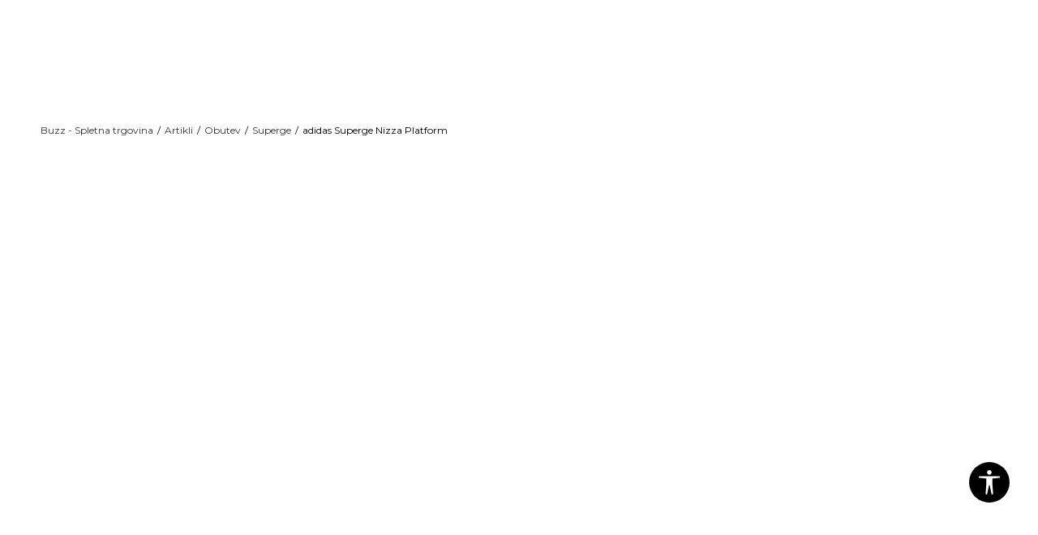

--- FILE ---
content_type: text/html; charset=UTF-8
request_url: https://www.buzzsneakers.si/superge/259983-adidas-originals-superge-nizza-platform-w
body_size: 39085
content:
<!DOCTYPE html>
<html lang="si">
<head>
            <meta name="viewport" content="width=device-width, initial-scale=1.0, maximum-scale=1.0,  minimum-scale=1.0, user-scalable=no" />
            
    <meta name="generator" content="NBSHOP 5.9.58" />
    <meta http-equiv="content-type" content="text/html; charset=UTF-8">
    <meta http-equiv="content-language" content="si" />
    <meta http-equiv="X-UA-Compatible" content="IE=edge">
    <meta name="theme-color" content="">
    <meta name="msapplication-navbutton-color" content="">
    <meta name="apple-mobile-web-app-status-bar-style" content="">
    <link rel="canonical" href="https://www.buzzsneakers.si/superge/259983-adidas-superge-nizza-platform" />        <title>adidas Superge Nizza Platform  | Buzz - Spletna trgovina</title>
    <meta name="title" content="adidas Superge Nizza Platform  | Buzz - Spletna trgovina" />
    <meta name="description" content="adidas Nizza Platform so ženski lifestyle čevlji s platformo, ki združujejo klasične in moderne podrobnosti. Poglejte svet okoli sebe iz različnih perspektiv in dvignite svoj videz na višjo raven v teh adidas čevljih s platformo. Začutite sproščen..." />
    <meta property="og:title" content="adidas Superge Nizza Platform  | Buzz - Spletna trgovina"/>
    <meta property="og:type" content="article" />
    <meta property="og:url" content="https://www.buzzsneakers.si/superge/259983-adidas-originals-superge-nizza-platform-w" />
    <meta property="og:image" content="https://www.buzzsneakers.si/files/images/slike-proizvoda/media/HQ1/HQ1968/images/HQ1968.jpg"/>
    <meta property="og:image:url" content="https://www.buzzsneakers.si/files/images/slike-proizvoda/media/HQ1/HQ1968/images/HQ1968.jpg"/>
    <meta property="og:site_name" content="Buzz - Spletna trgovina"/>
    <meta property="og:description" content="adidas Nizza Platform so ženski lifestyle čevlji s platformo, ki združujejo klasične in moderne podrobnosti. Poglejte svet okoli sebe iz različnih perspektiv in dvignite svoj videz na višjo raven v teh adidas čevljih s platformo. Začutite sproščen..."/>
    <meta property="fb:admins" content=""/>
    <meta itemprop="name" content="adidas Superge Nizza Platform  | Buzz - Spletna trgovina">
    <meta itemprop="description" content="adidas Nizza Platform so ženski lifestyle čevlji s platformo, ki združujejo klasične in moderne podrobnosti. Poglejte svet okoli sebe iz različnih perspektiv in dvignite svoj videz na višjo raven v teh adidas čevljih s platformo. Začutite sproščen...">
    <meta itemprop="image" content="https://www.buzzsneakers.si/files/images/slike-proizvoda/media/HQ1/HQ1968/images/HQ1968.jpg">
    <meta name="twitter:card" content="summary_large_image">
    <meta name="twitter:title" content="adidas Superge Nizza Platform  | Buzz - Spletna trgovina">
    <meta name="twitter:description" content="adidas Nizza Platform so ženski lifestyle čevlji s platformo, ki združujejo klasične in moderne podrobnosti. Poglejte svet okoli sebe iz različnih perspektiv in dvignite svoj videz na višjo raven v teh adidas čevljih s platformo. Začutite sproščen...">
    <meta name="twitter:image" content="https://www.buzzsneakers.si/files/images/slike-proizvoda/media/HQ1/HQ1968/images/HQ1968.jpg">

<meta name="robots" content="index, follow">
    <link rel="icon" type="image/vnd.microsoft.icon" href="https://www.buzzsneakers.si/files/images/buzz/buzz_logo.png" />
    <link rel="shortcut icon" type="image/vnd.microsoft.icon" href="https://www.buzzsneakers.si/files/images/buzz/buzz_logo.png" />
    <link rel="stylesheet" href="https://www.buzzsneakers.si/nb-public/themes/nbshop5_v5_8/_static/fonts/nbicon/style.css" type="text/css" />
        <link rel="stylesheet" href="https://www.buzzsneakers.si/nb-public/themes/nbshop5_buzz_redizajn/_static/css/nbcss/style.fonts.theme.css?ver=1007_5.1" /><link rel="stylesheet" href="https://www.buzzsneakers.si/nb-public/themes/nbshop5_v5_8/_static/css/plugins/nb.core.plugins.min.css?ver=1007_5.1" /><link rel="stylesheet" href="https://www.buzzsneakers.si/nb-public/themes/nbshop5_v5_8/_static/css/nbcss/style.fonts.css?ver=1007_5.1" /><link rel="stylesheet" href="https://www.buzzsneakers.si/nb-public/themes/nbshop5_v5_8/_static/css/nbcss/style.typography.css?ver=1007_5.1" /><link rel="stylesheet" href="https://www.buzzsneakers.si/nb-public/themes/nbshop5_buzz_redizajn/_static/css/nbcss/style.typography.theme.css?ver=1007_5.1" /><link rel="stylesheet" href="https://www.buzzsneakers.si/nb-public/themes/nbshop5_v5_8/_static/css/nbcss/style.helper.css?ver=1007_5.1" /><link rel="stylesheet" href="https://www.buzzsneakers.si/nb-public/themes/nbshop5_v5_8/_static/css/nbcss/style.animation.css?ver=1007_5.1" /><link rel="stylesheet" href="https://www.buzzsneakers.si/nb-public/themes/nbshop5_v5_8/_static/css/nbcss/style.basic.css?ver=1007_5.1" /><link rel="stylesheet" href="https://www.buzzsneakers.si/nb-public/themes/nbshop5_buzz_redizajn/_static/css/nbcss/style.basic.theme.css?ver=1007_5.1" /><link rel="stylesheet" href="https://www.buzzsneakers.si/nb-public/themes/nbshop5_v5_8/_static/css/nbcss/style.article.css?ver=1007_5.1" /><link rel="stylesheet" href="https://www.buzzsneakers.si/nb-public/themes/nbshop5_v5_8/_static/css/nbcss/style.product.css?ver=1007_5.1" /><link rel="stylesheet" href="https://www.buzzsneakers.si/nb-public/themes/nbshop5_v5_8/_static/css/nbcss/style.cart.css?ver=1007_5.1" /><link rel="stylesheet" href="https://www.buzzsneakers.si/nb-public/themes/nbshop5_v5_8/_static/css/nbcss/style.css?ver=1007_5.1" /><link rel="stylesheet" href="https://www.buzzsneakers.si/nb-public/themes/nbshop5_v5_8/blocks/slider/headlines/style.css?ver=1007_5.1" /><link rel="stylesheet" href="https://www.buzzsneakers.si/nb-public/themes/nbshop5_v5_8/blocks/breadcrumbs/style.css?ver=1007_5.1" /><link rel="stylesheet" href="https://www.buzzsneakers.si/nb-public/themes/nbshop5_v5_8/blocks/product/images/fullscreen_product_slider/style.css?ver=1007_5.1" /><link rel="stylesheet" href="https://www.buzzsneakers.si/nb-public/themes/nbshop5_v5_8/blocks/comments/comments_rating_numbers/style.css?ver=1007_5.1" /><link rel="stylesheet" href="https://www.buzzsneakers.si/nb-public/themes/nbshop5_v5_8/blocks/product/images/gallery/style.css?ver=1007_5.1" /><link rel="stylesheet" href="https://www.buzzsneakers.si/nb-public/themes/nbshop5_v5_8/blocks/product/product_detail/product_info/style.css?ver=1007_5.1" /><link rel="stylesheet" href="https://www.buzzsneakers.si/nb-public/themes/nbshop5_v5_8/blocks/product/product_detail/product_rate/style.css?ver=1007_5.1" /><link rel="stylesheet" href="https://www.buzzsneakers.si/nb-public/themes/nbshop5_v5_8/blocks/product/product_detail/product_characteristic/style.css?ver=1007_5.1" /><link rel="stylesheet" href="https://www.buzzsneakers.si/nb-public/themes/nbshop5_v5_8/blocks/product/product_size/style.css?ver=1007_5.1" /><link rel="stylesheet" href="https://www.buzzsneakers.si/nb-public/themes/nbshop5_v5_8/blocks/indicator/indicator_product_details/size_availability/style.css?ver=1007_5.1" /><link rel="stylesheet" href="https://www.buzzsneakers.si/nb-public/themes/nbshop5_v5_8/blocks/product/product_detail/product_buy/style.css?ver=1007_5.1" /><link rel="stylesheet" href="https://www.buzzsneakers.si/nb-public/themes/nbshop5_v5_8/blocks/product/product_detail/product_buy_not_available/style.css?ver=1007_5.1" /><link rel="stylesheet" href="https://www.buzzsneakers.si/nb-public/themes/nbshop5_v5_8/blocks/product/product_detail/favorite/style.css?ver=1007_5.1" /><link rel="stylesheet" href="https://www.buzzsneakers.si/nb-public/themes/nbshop5_v5_8/blocks/indicator/indicator_availability_in_stores/style.css?ver=1007_5.1" /><link rel="stylesheet" href="https://www.buzzsneakers.si/nb-public/themes/nbshop5_v5_8/blocks/product/product_atributes_description/style.css?ver=1007_5.1" /><link rel="stylesheet" href="https://www.buzzsneakers.si/nb-public/themes/nbshop5_v5_8/blocks/product/product_slider/service_product/style.css?ver=1007_5.1" /><link rel="stylesheet" href="https://www.buzzsneakers.si/nb-public/themes/nbshop5_v5_8/blocks/product/product_detail/product_not_allowed_buy/style.css?ver=1007_5.1" /><link rel="stylesheet" href="https://www.buzzsneakers.si/nb-public/themes/nbshop5_v5_8/blocks/slider/toggle_banner/style.css?ver=1007_5.1" /><link rel="stylesheet" href="https://www.buzzsneakers.si/nb-public/themes/nbshop5_v5_8/blocks/pagination/style_v7.css?ver=1007_5.1" /><link rel="stylesheet" href="https://www.buzzsneakers.si/nb-public/themes/nbshop5_v5_8/blocks/comments/comments_content_slider/style.css?ver=1007_5.1" /><link rel="stylesheet" href="https://www.buzzsneakers.si/nb-public/themes/nbshop5_v5_8/blocks/comments/comments_content/style.css?ver=1007_5.1" /><link rel="stylesheet" href="https://www.buzzsneakers.si/nb-public/themes/nbshop5_v5_8/blocks/product/product_list/similar_products_by_color_slider/style.css?ver=1007_5.1" /><link rel="stylesheet" href="https://www.buzzsneakers.si/nb-public/themes/nbshop5_v5_8/blocks/product/product_loyalty_price/style.css?ver=1007_5.1" /><link rel="stylesheet" href="https://www.buzzsneakers.si/nb-public/themes/nbshop5_v5_8/blocks/product/product_status/style.css?ver=1007_5.1" /><link rel="stylesheet" href="https://www.buzzsneakers.si/nb-public/themes/nbshop5_v5_8/blocks/product/featured_products/style.css?ver=1007_5.1" /><link rel="stylesheet" href="https://www.buzzsneakers.si/nb-public/themes/nbshop5_v5_8/blocks/social/social_icons/style.css?ver=1007_5.1" /><link rel="stylesheet" href="https://www.buzzsneakers.si/nb-public/themes/nbshop5_v5_8/blocks/footer/copyright/style.css?ver=1007_5.1" /><link rel="stylesheet" href="https://www.buzzsneakers.si/nb-public/themes/nbshop5_v5_8/blocks/footer/payment_card/style.css?ver=1007_5.1" /><link rel="stylesheet" href="https://www.buzzsneakers.si/nb-public/themes/nbshop5_v5_8/blocks/plugins/accessability_widget/style.css?ver=1007_5.1" /><link rel="stylesheet" href="https://www.buzzsneakers.si/nb-public/themes/nbshop5_v5_8/blocks/modals/popup_notification/style.css?ver=1007_5.1" /><link rel="stylesheet" href="https://www.buzzsneakers.si/nb-public/themes/nbshop5_v5_8/blocks/modals/ticket_modal/style.css?ver=1007_5.1" /><link rel="stylesheet" href="https://www.buzzsneakers.si/nb-public/themes/nbshop5_v5_8/blocks/loyalty/virtual_cards/style.css?ver=1007_5.1" /><link rel="stylesheet" href="https://www.buzzsneakers.si/nb-public/themes/nbshop5_v5_8/blocks/product/product_details_iframe/style.css?ver=1007_5.1" /><link rel="stylesheet" href="https://www.buzzsneakers.si/nb-public/themes/nbshop5_v5_8/blocks/product/images/gallery/style.css?ver=1007_5.1" /><link rel="stylesheet" href="https://www.buzzsneakers.si/nb-public/themes/nbshop5_v5_8/blocks/product/product_detail/product_info/style.css?ver=1007_5.1" /><link rel="stylesheet" href="https://www.buzzsneakers.si/nb-public/themes/nbshop5_v5_8/blocks/product/images/main_slider/style.css?ver=1007_5.1" /><link rel="stylesheet" href="https://www.buzzsneakers.si/nb-public/themes/nbshop5_v5_8/blocks/product/product_detail/favorite/style.css?ver=1007_5.1" /><link rel="stylesheet" href="https://www.buzzsneakers.si/nb-public/themes/nbshop5_v5_8/blocks/product/product_details_timer/style.css?ver=1007_5.1" /><link rel="stylesheet" href="https://www.buzzsneakers.si/nb-public/themes/nbshop5_v5_8/blocks/product/product_size/style.css?ver=1007_5.1" /><link rel="stylesheet" href="https://www.buzzsneakers.si/nb-public/themes/nbshop5_v5_8/blocks/product/product_detail/quantity_circle/style.css?ver=1007_5.1" /><link rel="stylesheet" href="https://www.buzzsneakers.si/nb-public/themes/nbshop5_v5_8/blocks/product/product_detail/product_buy/style.css?ver=1007_5.1" /><link rel="stylesheet" href="https://www.buzzsneakers.si/nb-public/themes/nbshop5_v5_8/blocks/product/product_detail/product_buy_bobble/style.css?ver=1007_5.1" /><link rel="stylesheet" href="https://www.buzzsneakers.si/nb-public/themes/nbshop5_buzz_redizajn/_static/css/nbcss/style.theme.css?ver=1007_5.1" /><link rel="stylesheet" href="https://www.buzzsneakers.si/nb-public/themes/nbshop5_v5_8/_static/css/nbcss/style.responsive.md.css?ver=1007_5.1" /><link rel="stylesheet" href="https://www.buzzsneakers.si/nb-public/themes/nbshop5_buzz_redizajn/_static/css/nbcss/style.responsive.theme.md.css?ver=1007_5.1" /><link rel="stylesheet" href="https://www.buzzsneakers.si/nb-public/themes/nbshop5_v5_8/_static/css/nbcss/style.responsive.sm.css?ver=1007_5.1" /><link rel="stylesheet" href="https://www.buzzsneakers.si/nb-public/themes/nbshop5_buzz_redizajn/_static/css/nbcss/style.responsive.theme.sm.css?ver=1007_5.1" /><link rel="stylesheet" href="https://www.buzzsneakers.si/nb-public/themes/nbshop5_v5_8/_static/css/nbcss/style.responsive.xs.css?ver=1007_5.1" /><link rel="stylesheet" href="https://www.buzzsneakers.si/nb-public/themes/nbshop5_buzz_redizajn/_static/css/nbcss/style.responsive.theme.xs.css?ver=1007_5.1" /><link rel="stylesheet" href="https://www.buzzsneakers.si/nb-public/themes/nbshop5_v5_8/_static/css/nbcss/style.responsive.xxs.css?ver=1007_5.1" /><link rel="stylesheet" href="https://www.buzzsneakers.si/nb-public/themes/nbshop5_buzz_redizajn/_static/css/nbcss/style.responsive.theme.xxs.css?ver=1007_5.1" /><link rel="stylesheet" href="https://www.buzzsneakers.si/nb-public/themes/nbshop5_v5_8/_blocks/plugins/customer_identity/ci_style.css?ver=1007_5.1" />    
    
    
    <script type="text/javascript">
        var nb_site_url  = 'https://www.buzzsneakers.si';
        var nb_site_url_with_country_lang  = 'https://www.buzzsneakers.si';
        var nb_cart_page_url = 'https://www.buzzsneakers.si/nakup';
        var nb_active_page_url = 'https://www.buzzsneakers.si/superge/259983-adidas-originals-superge-nizza-platform-w';
        var nb_type_page = 'product';
        var nb_type_page_object_id = '259983';
        var nb_enable_lang = '';
        var nb_url_end_slesh = '';
        var nb_countryGeoId = '9';
        var nb_addressByCountryGeoId = '1';
        var promoModalPopNumberDaysInit = 1;
        var showAllwaysOnHomePage = false;
        var resetCookieConfirm = false;
        var flowplayeryToken = '';
                    flowplayeryToken = 'eyJraWQiOiI1bzZEQVZOa0VPUnUiLCJ0eXAiOiJKV1QiLCJhbGciOiJFUzI1NiJ9.eyJjIjoie1wiYWNsXCI6NixcImlkXCI6XCI1bzZEQVZOa0VPUnVcIn0iLCJpc3MiOiJGbG93cGxheWVyIn0.ZfTGdvJ_cvKxbOnzejLq1pAjInivLIJqk5zOxsP9qaLc2mDPwur35WgNQask1fJVMxf4pDaomhO7rCdf80Cdhw';
                        var nb_enableCzMap = false;
                var gtm_ga4_advanced = true;
        var gtm_ga4_analytics_id = 'GTM-5F73XB7';

        var specificCategoryMetric = true;
        var isSetPriceWithVAT = false;
        var showValueAsCurrentPrice = false;
        var ecommerceWrapVar = true;
        var noSearchResultsVar = false;
        var smartformId = '';
        var smartformErrorMessage = 'Pogrešno uneti podaci za smartform';
        var cookieSettingTypeVar = 'settingOff';
        var nb_lang = 'si';
        
        
        var disableFBBrowserEvents = true;
        var fb_pixel_id = ' 283358227017764';
        var fb_token = '[base64]';
        var fb_test_event_code = '';
        var metric_onload_event_id = typeof crypto.randomUUID === "function" ? crypto.randomUUID() : Date.now();
        var replaceIdWithCode = false;
        var startPager = parseInt(1);

        //SF variables
        var salesForceMID = '536008076';
        var salesForceUniqueIdentifier = '';
        var salesForceConcept = 'BZ';
        var SFGrantType = 'client_credentials';
        var SFClientId= '7d29b7xsn71b3call0snxhdo';
        var SFClientSecret = 'uLx3f8eTxDv7l6AndoOaR5FH';
        var SFUniqueKey = 'mc9thz0rht1404d58f6xfnvsgtvm';
        var SFUrlKey = '5A2B6D3A-9629-42E8-B305-E3F3EBE602C7';
        var SFTimezone = 'GMT+2';
        var SFConsentMode = 'usercentrics_consent';
        var SFCharacterMapping = '{" ":"_","\"":"*"}';
    </script>

        <script>
var purchaseProductCodeInsteadOfId = true;
</script>

<!-- Google Tag Manager -->
<script>(function(w,d,s,l,i){w[l]=w[l]||[];w[l].push({'gtm.start':
new Date().getTime(),event:'gtm.js'});var f=d.getElementsByTagName(s)[0],
j=d.createElement(s),dl=l!='dataLayer'?'&l='+l:'';j.async=true;j.src=
'https://www.googletagmanager.com/gtm.js?id='+i+dl;f.parentNode.insertBefore(j,f);
})(window,document,'script','dataLayer','GTM-5F73XB7');</script>
<!-- End Google Tag Manager -->
<meta name="facebook-domain-verification" content="uantsw08s3uf77044ezxjcoipnrnqh" />
<meta name="google-site-verification" content="JSmU3kWhkEfPpbCx8oLasbjiFREVP1LKOLd_EWDfjpI" />
<script>var replaceIdWithCode = true;</script>
    

</head>
<body class="cc-svn lc-si uc-product_list tp-product  b2c-users lozad-active">
<!-- Google Tag Manager (noscript) -->
<noscript><iframe src="https://www.googletagmanager.com/ns.html?id=GTM-5F73XB7"
                  height="0" width="0" style="display:none;visibility:hidden"></iframe></noscript>
<!-- End Google Tag Manager (noscript) -->

<div class="header-wrapper">
    <div class="header  appear fixed">

        <div class="header-top">

            <div class="container-fluid">

                <div class="block nav-mobile-icon">
    <i class="icon fa fa-bars" aria-hidden="true"></i>
</div>
                <div class="visible-xs visible-sm">
                    
<div  class="block logo" >
    <a  href="https://www.buzzsneakers.si" title="Buzz - Spletna trgovina">
        <img fetchpriority="high"  data-original-img='/files/images/buzz/buzz_logo.png' class="img-responsive lozad"  title="Buzz - Spletna trgovina" alt="Buzz - Spletna trgovina">
    </a>
</div>
                </div>


                <div class="row">
                    <div class="col-xs-12 col-sm-12 col-md-12">
                        
    <nav class="block quick-links ">
        <ul class="nav nav-simple">
                            <li class="item item-outlet">
                                            <a href="https://www.buzzsneakers.si/artikli/outlet" title="Outlet" target="_self">
                                                                    <span>Outlet</span>
                                            </a>
                                    </li>
                    </ul>
    </nav>
                        <span id="nav-user-ci" class="ci-buzz">
                            <i class="icon fa fa-spinner hidden" aria-hidden="true"></i>
                        <nav class="block user">
    <ul class="nav nav-simple">
        
                                                        <li class="item item-login">
                            <a class="login-btn" href="#"
                               onclick="ci_login(event)"
                               data-ss-index="https://www.buzzsneakers.si/registrirajte-se"
                               data-ss-task="ci_login_ajax"
                               data-ss-external = "yes"
                               data-ss-form="login"
                               title="Prijavite se" >
                                <i class="icon fa fa-user" aria-hidden="true"></i>
                                <span>Prijavite se</span>
                            </a>
                        </li>

                        <li class="item item-register">
                            <a class="register-btn" href="#"
                               onclick="ci_register(event)"
                               data-ss-external = "no"
                               data-ss-form="register"
                               data-ss-index="https://www.buzzsneakers.si/registrirajte-se"
                               data-ss-task="ci_register_ajax" title="Registrirajte se">
                                Registrirajte se                            </a>
                        </li>
                    
            
        
    </ul>
</nav>
                           </span>
                        
    <nav class="block quick-links nav-header_top_fast_link">
        <ul class="nav nav-simple">
                            <li class="item item-topmobile">
                                            <a href="https://www.buzzsneakers.si/poslovalnice" title="Poslovalnice" target="_self">
                                                                    <span>Poslovalnice</span>
                                            </a>
                                    </li>
                            <li class="item item-topmobile orange">
                                            <a href="https://www.buzzsneakers.si/program-sport-bonus" title="Sport&Bonus" target="_self">
                                                                    <span>Sport<span>&</span>Bonus</span>
                                            </a>
                                    </li>
                    </ul>
    </nav>
                        
<!--                        -->                    </div>
                </div>
            </div>

        </div>

        <div class="container">

            
        </div>
        <div class="block md-menu ">
    <nav class="nav nav-main-wrapper ease hidden-fullscreen  collapsed-mobile">

                    
<div  class="block logo" >
    <a  href="https://www.buzzsneakers.si" title="Buzz - Spletna trgovina">
        <img fetchpriority="high"  data-original-img='/files/images/buzz/buzz_logo.png' class="img-responsive lozad"  title="Buzz - Spletna trgovina" alt="Buzz - Spletna trgovina">
    </a>
</div>

            
                <div class="menu-title-wrapper">

                    <div class="title">WHAT’S BUZZIN’?</div>
                    <a href="javascript:void(0);" class="close-menu" title="Zatvorite meni'" rel="tooltip" data-placement="left" data-trigger="hover" onclick="nbshopJS.closeMenu();">&times</a>
                </div>

            
            <ul class="nav-main list-inline">

                <div class="nav-main-toplang country-button"></div>
                <div class="nav-main-useractions"></div>

                <li>
                                <a href="https://www.buzzsneakers.si/nova-kolekcija-si" target="_self" title="NOVA KOLEKCIJA"><span style="">NOVA KOLEKCIJA</span> </a></li><li class="slider_menu_mens ">
                                <a href="https://www.buzzsneakers.si/mosko-landing-si" target="_self" title="MOŠKO"><span style="">MOŠKO</span><i class="icon fa fa-angle-down hidden-xs"></i><i class="icon fa fa-angle-right visible-xs"></i><span class="icon hidden show-menu-with-keybord" tabindex="0" aria-label="Otvorite meni"></span> </a><div class="nav-main-dropdown-wrapper ease hidden">
                            <div class="nav-main-dropdown">
                                <div class="container">
                                
                                    <div class="nav-main-dropdown-inner">
                                        <div class="row"><div class="col-xs-12 col-sm-2">
                                    <div class=" nav-main-dropdown-item clearfix">
                                        <a href="https://www.buzzsneakers.si/obutev/za-moske+unisex" class="headline-dropdown" target="_self" title="OBUTEV">
                                            <div class="img-wrapper"><img data-original-img='/files/images/2025/3/18/mu%C5%A1kaobu%C4%87a.jpg' alt="OBUTEV" title="OBUTEV" class="highlight-bg lozad"></div>
                                            <div class="heading-wrapper clearfix">
                                                <h5><span style="">OBUTEV</span></h5>
                                            </div>
                                         </a><ul><li class=" ease-slow bold"><a href="https://www.buzzsneakers.si/artikli/only-in-buzz/" target="_self" title="ONLY IN BUZZ" style=""> ONLY IN BUZZ</a></li><li class=" ease-slow "><a href="https://www.buzzsneakers.si/superge/za-moske" target="_self" title="Superge" style=""> Superge</a></li><li class=" ease-slow "><a href="https://www.buzzsneakers.si/cevlji-in-skornji/za-moske+unisex" target="_self" title="Čevlji in škornji" style=""> Čevlji in škornji</a></li><li class=" ease-slow bold"><a href="https://www.buzzsneakers.si/artikli/unisex+za-moske?search=superstar" target="_self" title="adidas Superstar" style=""> adidas Superstar</a></li><li class=" ease-slow "><a href="https://www.buzzsneakers.si/artikli/za-moske+unisex/air-force" target="_self" title="Nike Air Force" style=""> Nike Air Force</a></li><li class=" ease-slow "><a href="https://www.buzzsneakers.si/obutev/za-moske+unisex/?search=air%20max" target="_self" title="Nike Air Max" style=""> Nike Air Max</a></li><li class=" ease-slow "><a href="https://www.buzzsneakers.si/obutev/za-moske/?search=jordan" target="_self" title="Jordan" style=""> Jordan</a></li><li class=" ease-slow "><a href="https://www.buzzsneakers.si/artikli/za-moske?search=samba" target="_self" title="adidas Samba" style=""> adidas Samba</a></li><li class=" ease-slow "><a href="https://www.buzzsneakers.si/artikli/za-moske?search=gazelle" target="_self" title="adidas Gazelle" style=""> adidas Gazelle</a></li><li class=" ease-slow "><a href="https://www.buzzsneakers.si/artikli/za-moske+unisex/asics" target="_self" title="Asics" style=""> Asics</a></li><li class=" ease-slow green"><a href="https://www.buzzsneakers.si/obutev/za-moske+unisex/eco-vision" target="_self" title="Go Green" style=""> Go Green</a></li><li class=" ease-slow bold"><a href="https://www.buzzsneakers.si/obutev/za-moske+unisex" target="_self" title="Vsa obutev" style=""> Vsa obutev</a></li></ul></div></div><div class="col-xs-12 col-sm-2">
                                    <div class=" nav-main-dropdown-item clearfix">
                                        <a href="https://www.buzzsneakers.si/tekstil/za-moske+unisex/" class="headline-dropdown" target="_self" title="OBLAČILA">
                                            <div class="img-wrapper"><img data-original-img='/files/images/2025/3/18/DTA251M804-02_900_900px.jpg' alt="OBLAČILA" title="OBLAČILA" class="highlight-bg lozad"></div>
                                            <div class="heading-wrapper clearfix">
                                                <h5><span style="">OBLAČILA</span></h5>
                                            </div>
                                         </a><ul><li class=" ease-slow "><a href="https://www.buzzsneakers.si/kapucar/za-moske+unisex/" target="_self" title="Kapucar" style=""> Kapucar</a></li><li class=" ease-slow "><a href="https://www.buzzsneakers.si/spodnji-deli-trenirke/za-moske+unisex/" target="_self" title="Spodnji del trenirke" style=""> Spodnji del trenirke</a></li><li class=" ease-slow "><a href="https://www.buzzsneakers.si/jakna/za-moske" target="_self" title="Jakna" style=""> Jakna</a></li><li class=" ease-slow "><a href="https://www.buzzsneakers.si/hlace/za-moske+unisex/" target="_self" title="Hlače" style=""> Hlače</a></li><li class=" ease-slow "><a href="https://www.buzzsneakers.si/brezrokavnik/za-moske+unisex/" target="_self" title="Brezrokavnik" style=""> Brezrokavnik</a></li><li class=" ease-slow "><a href="https://www.buzzsneakers.si/majica-z-dolgimi-rokavi/za-moske+unisex/" target="_self" title="Majica z dolgimi rokavi" style=""> Majica z dolgimi rokavi</a></li><li class=" ease-slow "><a href="https://www.buzzsneakers.si/majica/za-moske+unisex/" target="_self" title="Kratka majica" style=""> Kratka majica</a></li><li class=" ease-slow green"><a href="https://www.buzzsneakers.si/tekstil/za-moske+unisex/eco-vision" target="_self" title="Go Green" style=""> Go Green</a></li><li class=" ease-slow bold"><a href="https://www.buzzsneakers.si/tekstil/za-moske+unisex/" target="_self" title="Vsa oblačila" style=""> Vsa oblačila</a></li></ul></div></div><div class="col-xs-12 col-sm-2">
                                    <div class=" nav-main-dropdown-item clearfix">
                                        <a href="https://www.buzzsneakers.si/dodatki/za-moske+unisex/" class="headline-dropdown" target="_self" title="DODATKI">
                                            <div class="img-wrapper"><img data-original-img='/files/images/2025/3/18/910B6784NSZ_900_900px%20%281%29.jpg' alt="DODATKI" title="DODATKI" class="highlight-bg lozad"></div>
                                            <div class="heading-wrapper clearfix">
                                                <h5><span style="">DODATKI</span></h5>
                                            </div>
                                         </a><ul><li class=" ease-slow "><a href="https://www.buzzsneakers.si/kapa/za-moske+unisex/" target="_self" title="Kape" style=""> Kape</a></li><li class=" ease-slow "><a href="https://www.buzzsneakers.si/nahrbtnik/" target="_self" title="Nahrbtnik" style=""> Nahrbtnik</a></li><li class=" ease-slow "><a href="https://www.buzzsneakers.si/nogavice/unisex+za-moske/" target="_self" title="Nogavice" style=""> Nogavice</a></li><li class=" ease-slow "><a href="https://www.buzzsneakers.si/torbica/za-moske+unisex/" target="_self" title="Torbica" style=""> Torbica</a></li><li class=" ease-slow green"><a href="https://www.buzzsneakers.si/dodatki/za-moske+unisex/eco-vision" target="_self" title="Go Green" style=""> Go Green</a></li><li class=" ease-slow bold"><a href="https://www.buzzsneakers.si/dodatki/za-moske+unisex/" target="_self" title="Vsi dodatki" style=""> Vsi dodatki</a></li></ul></div></div>

    <div class="block slider slider-wrapper slider-menu slider-menu_mens col-sm-4 ">

        

        <div class="slider-init"  data-gtm-slider-items="1"
             data-gtm-slider-position="Men dropdown menu 2021">

            
                <div class="item"
                     data-gtm-slider-name=" "
                     data-gtm-slider-creative=""
                     data-gtm-slider-id="5638">
                                        <div class="content">

                        <div class="text-wrapper">
                            <div class="title"> </div>
                            <div class="description"></div>
                        </div>

                    </div>
                </div>

            
        </div>
        <div class="slider-arrows slider-navigation-absolute"></div>

    </div>
    
</div></div></div></div></div></li><li class="slider_menu_womens ">
                                <a href="https://www.buzzsneakers.si/zensko-landing-si" target="_self" title="ŽENSKO"><span style="">ŽENSKO</span><i class="icon fa fa-angle-down hidden-xs"></i><i class="icon fa fa-angle-right visible-xs"></i><span class="icon hidden show-menu-with-keybord" tabindex="0" aria-label="Otvorite meni"></span> </a><div class="nav-main-dropdown-wrapper ease hidden">
                            <div class="nav-main-dropdown">
                                <div class="container">
                                
                                    <div class="nav-main-dropdown-inner">
                                        <div class="row"><div class="col-xs-12 col-sm-2">
                                    <div class=" nav-main-dropdown-item clearfix">
                                        <a href="https://www.buzzsneakers.si/obutev/unisex+za-zenske/" class="headline-dropdown" target="_self" title="OBUTEV">
                                            <div class="img-wrapper"><img data-original-img='/files/images/2025/3/18/49SFA0007-UH1_900_900px%20%281%29.jpg' alt="OBUTEV" title="OBUTEV" class="highlight-bg lozad"></div>
                                            <div class="heading-wrapper clearfix">
                                                <h5><span style="">OBUTEV</span></h5>
                                            </div>
                                         </a><ul><li class=" ease-slow bold"><a href="https://www.buzzsneakers.si/artikli/only-in-buzz/" target="_self" title="ONLY IN BUZZ" style=""> ONLY IN BUZZ</a></li><li class=" ease-slow "><a href="https://www.buzzsneakers.si/superge/za-zenske+unisex/" target="_self" title="Superge" style=""> Superge</a></li><li class=" ease-slow "><a href="https://www.buzzsneakers.si/cevlji-in-skornji/unisex+za-zenske/" target="_self" title="Čevlji in škornji" style=""> Čevlji in škornji</a></li><li class=" ease-slow bold"><a href="https://www.buzzsneakers.si/artikli/unisex+za-zenske?search=superstar" target="_self" title="adidas Superstar" style=""> adidas Superstar</a></li><li class=" ease-slow "><a href="https://www.buzzsneakers.si/artikli/unisex+za-zenske/asics" target="_self" title="Asics" style=""> Asics</a></li><li class=" ease-slow "><a href="https://www.buzzsneakers.si/artikli/za-zenske+unisex/air-force" target="_self" title="Nike Air Force" style=""> Nike Air Force</a></li><li class=" ease-slow "><a href="https://www.buzzsneakers.si/artikli/za-zenske+unisex/?search=air%20max" target="_self" title="Nike Air Max" style=""> Nike Air Max</a></li><li class=" ease-slow "><a href="https://www.buzzsneakers.si/artikli/za-zenske?search=samba" target="_self" title="adidas Samba" style=""> adidas Samba</a></li><li class=" ease-slow "><a href="https://www.buzzsneakers.si/artikli/za-zenske?search=gazelle" target="_self" title="adidas Gazelle" style=""> adidas Gazelle</a></li><li class=" ease-slow "><a href="https://www.buzzsneakers.si/superge/za-zenske+unisex/new-balance/" target="_self" title="New Balance" style=""> New Balance</a></li><li class=" ease-slow green"><a href="https://www.buzzsneakers.si/obutev/za-zenske+unisex/eco-vision" target="_self" title="Go Green" style=""> Go Green</a></li><li class=" ease-slow bold"><a href="https://www.buzzsneakers.si/obutev/unisex+za-zenske/" target="_self" title="Vsa obutev" style=""> Vsa obutev</a></li></ul></div></div><div class="col-xs-12 col-sm-2">
                                    <div class=" nav-main-dropdown-item clearfix">
                                        <a href="https://www.buzzsneakers.si/tekstil/unisex+za-zenske/" class="headline-dropdown" target="_self" title="OBLAČILA">
                                            <div class="img-wrapper"><img data-original-img='/files/images/2025/3/18/JJ0960_900_900px%20%281%29.jpg' alt="OBLAČILA" title="OBLAČILA" class="highlight-bg lozad"></div>
                                            <div class="heading-wrapper clearfix">
                                                <h5><span style="">OBLAČILA</span></h5>
                                            </div>
                                         </a><ul><li class=" ease-slow "><a href="https://www.buzzsneakers.si/kapucar/za-zenske+unisex/" target="_self" title="Kapucar" style=""> Kapucar</a></li><li class=" ease-slow "><a href="https://www.buzzsneakers.si/spodnji-deli-trenirke/za-zenske+unisex" target="_self" title="Spodnji del trenirke" style=""> Spodnji del trenirke</a></li><li class=" ease-slow "><a href="https://www.buzzsneakers.si/jakna/za-zenske" target="_self" title="Jakna" style=""> Jakna</a></li><li class=" ease-slow "><a href="https://www.buzzsneakers.si/majica-z-dolgimi-rokavi/za-zenske+unisex" target="_self" title="Majica z dolgimi rokavi" style=""> Majica z dolgimi rokavi</a></li><li class=" ease-slow "><a href="https://www.buzzsneakers.si/pajkice/unisex+za-zenske/" target="_self" title="Pajkice" style=""> Pajkice</a></li><li class=" ease-slow "><a href="https://www.buzzsneakers.si/majica/unisex+za-zenske/" target="_self" title="Kratka majica" style=""> Kratka majica</a></li><li class=" ease-slow green"><a href="https://www.buzzsneakers.si/tekstil/za-zenske+unisex/eco-vision" target="_self" title="Go Green" style=""> Go Green</a></li><li class=" ease-slow bold"><a href="https://www.buzzsneakers.si/tekstil/unisex+za-zenske/" target="_self" title="Vsa oblačila" style=""> Vsa oblačila</a></li></ul></div></div><div class="col-xs-12 col-sm-2">
                                    <div class=" nav-main-dropdown-item clearfix">
                                        <a href="https://www.buzzsneakers.si/dodatki/unisex+za-zenske/" class="headline-dropdown" target="_self" title="DODATKI">
                                            <div class="img-wrapper"><img data-original-img='/files/images/2025/3/18/JCAWH123704-334_900_900px.jpg' alt="DODATKI" title="DODATKI" class="highlight-bg lozad"></div>
                                            <div class="heading-wrapper clearfix">
                                                <h5><span style="">DODATKI</span></h5>
                                            </div>
                                         </a><ul><li class=" ease-slow "><a href="https://www.buzzsneakers.si/kapa/unisex+za-zenske/" target="_self" title="Kape" style=""> Kape</a></li><li class=" ease-slow "><a href="https://www.buzzsneakers.si/nahrbtnik/unisex+za-zenske/" target="_self" title="Nahrbtnik" style=""> Nahrbtnik</a></li><li class=" ease-slow "><a href="https://www.buzzsneakers.si/nogavice/unisex+za-zenske/" target="_self" title="Nogavice" style=""> Nogavice</a></li><li class=" ease-slow "><a href="https://www.buzzsneakers.si/torbica/unisex+za-zenske/" target="_self" title="Torbica" style=""> Torbica</a></li><li class=" ease-slow green"><a href="https://www.buzzsneakers.si/dodatki/za-zenske+unisex/eco-vision" target="_self" title="Go Green" style=""> Go Green</a></li><li class=" ease-slow bold"><a href="https://www.buzzsneakers.si/dodatki/unisex+za-zenske/" target="_self" title="Vsi dodatki" style=""> Vsi dodatki</a></li></ul></div></div>

    <div class="block slider slider-wrapper slider-menu slider-menu_womens col-sm-4 ">

        

        <div class="slider-init"  data-gtm-slider-items="1"
             data-gtm-slider-position="Women dropdown menu 2021">

            
                <div class="item"
                     data-gtm-slider-name="  "
                     data-gtm-slider-creative=""
                     data-gtm-slider-id="5643">
                                            <a href="https://www.buzzsneakers.si/artikli/unisex+za-zenske/" title="  ">

                            <div class="img-wrapper">
                                <img data-original-img='/files/images/2025/11/18/women.jpg' class="img-responsive lozad" alt="  " />

                            </div>
                        </a>
                                        <div class="content">

                        <div class="text-wrapper">
                            <div class="title">  </div>
                            <div class="description"></div>
                        </div>

                    </div>
                </div>

            
        </div>
        <div class="slider-arrows slider-navigation-absolute"></div>

    </div>
    
</div></div></div></div></div></li><li class="slider_menu_kids ">
                                <a href="https://www.buzzsneakers.si/otrosko-landing-si" target="_self" title="OTROŠKO"><span style="">OTROŠKO</span><i class="icon fa fa-angle-down hidden-xs"></i><i class="icon fa fa-angle-right visible-xs"></i><span class="icon hidden show-menu-with-keybord" tabindex="0" aria-label="Otvorite meni"></span> </a><div class="nav-main-dropdown-wrapper ease hidden">
                            <div class="nav-main-dropdown">
                                <div class="container">
                                
                                    <div class="nav-main-dropdown-inner">
                                        <div class="row"><div class="col-xs-12 col-sm-2">
                                    <div class=" nav-main-dropdown-item clearfix">
                                        <a href="https://www.buzzsneakers.si/obutev/za-fante+za-punce+kids/" class="headline-dropdown" target="_self" title="OBUTEV">
                                            <div class="img-wrapper"><img data-original-img='/files/images/2025/3/18/HQ6507_900_900px.jpg' alt="OBUTEV" title="OBUTEV" class="highlight-bg lozad"></div>
                                            <div class="heading-wrapper clearfix">
                                                <h5><span style="">OBUTEV</span></h5>
                                            </div>
                                         </a><ul><li class=" ease-slow "><a href="https://www.buzzsneakers.si/superge/za-fante+za-punce+kids/" target="_self" title="Superge" style=""> Superge</a></li><li class=" ease-slow "><a href="https://www.buzzsneakers.si/cevlji-in-skornji/za-fante+za-punce+kids/" target="_self" title="Čevlji in škornji" style=""> Čevlji in škornji</a></li><li class=" ease-slow bold"><a href="https://www.buzzsneakers.si/artikli/kids/adidas/?search=superstar" target="_self" title="adidas Superstar" style=""> adidas Superstar</a></li><li class=" ease-slow "><a href="https://www.buzzsneakers.si/artikli/za-fante+za-punce+kids/?search=air%20max" target="_self" title="Nike Air Max" style=""> Nike Air Max</a></li><li class=" ease-slow "><a href="https://www.buzzsneakers.si/artikli/za-fante+kids+za-punce/?search=air%20force" target="_self" title="Nike Air Force" style=""> Nike Air Force</a></li><li class=" ease-slow "><a href="https://www.buzzsneakers.si/obutev/za-fante+kids+za-punce/?search=jordan" target="_self" title="Jordan" style=""> Jordan</a></li><li class=" ease-slow "><a href="https://www.buzzsneakers.si/natikaci/za-fante+za-punce+kids/" target="_self" title="Natikači" style=""> Natikači</a></li><li class=" ease-slow green"><a href="https://www.buzzsneakers.si/obutev/za-fante+za-punce+kids/eco-vision" target="_self" title="Go Green" style=""> Go Green</a></li><li class=" ease-slow bold"><a href="https://www.buzzsneakers.si/obutev/za-fante+za-punce+kids/" target="_self" title="Vsa obutev" style=""> Vsa obutev</a></li></ul></div></div><div class="col-xs-12 col-sm-2">
                                    <div class=" nav-main-dropdown-item clearfix">
                                        <a href="https://www.buzzsneakers.si/tekstil/za-fante+za-punce+kids/" class="headline-dropdown" target="_self" title="OBLAČILA">
                                            <div class="img-wrapper"><img data-original-img='/files/images/2025/3/18/HM5661-010_900_900px.jpg' alt="OBLAČILA" title="OBLAČILA" class="highlight-bg lozad"></div>
                                            <div class="heading-wrapper clearfix">
                                                <h5><span style="">OBLAČILA</span></h5>
                                            </div>
                                         </a><ul><li class=" ease-slow "><a href="https://www.buzzsneakers.si/kapucar/za-fante+za-punce+kids/" target="_self" title="Kapucar" style=""> Kapucar</a></li><li class=" ease-slow "><a href="https://www.buzzsneakers.si/spodnji-deli-trenirke/za-fante+za-punce+kids/" target="_self" title="Spodnji del trenirke" style=""> Spodnji del trenirke</a></li><li class=" ease-slow "><a href="https://www.buzzsneakers.si/trenirka/za-fante+za-punce+kids/" target="_self" title="Trenirka" style=""> Trenirka</a></li><li class=" ease-slow "><a href="https://www.buzzsneakers.si/jakna/unisex+za-fante+za-punce+kids" target="_self" title="Jakna" style=""> Jakna</a></li><li class=" ease-slow "><a href="https://www.buzzsneakers.si/pajkice/za-punce+unisex" target="_self" title="Pajkice" style=""> Pajkice</a></li><li class=" ease-slow "><a href="https://www.buzzsneakers.si/majica/za-fante+za-punce+kids/" target="_self" title="Kratka majica" style=""> Kratka majica</a></li><li class=" ease-slow "><a href="https://www.buzzsneakers.si/tekstil/za-fante+za-punce/?search=jordan" target="_self" title="Jordan" style=""> Jordan</a></li><li class=" ease-slow green"><a href="https://www.buzzsneakers.si/tekstil/za-fante+za-punce+kids/eco-vision" target="_self" title="Go Green" style=""> Go Green</a></li><li class=" ease-slow bold"><a href="https://www.buzzsneakers.si/tekstil/za-fante+za-punce+kids/" target="_self" title="Vsa oblačila" style=""> Vsa oblačila</a></li></ul></div></div><div class="col-xs-12 col-sm-2">
                                    <div class=" nav-main-dropdown-item clearfix">
                                        <a href="https://www.buzzsneakers.si/dodatki/za-fante+za-punce+kids/" class="headline-dropdown" target="_self" title="DODATKI">
                                            <div class="img-wrapper"><img data-original-img='/files/images/2025/3/18/60414437_900_900px.jpg' alt="DODATKI" title="DODATKI" class="highlight-bg lozad"></div>
                                            <div class="heading-wrapper clearfix">
                                                <h5><span style="">DODATKI</span></h5>
                                            </div>
                                         </a><ul><li class=" ease-slow "><a href="https://www.buzzsneakers.si/kapa/za-fante+za-punce+kids/" target="_self" title="Kape" style=""> Kape</a></li><li class=" ease-slow "><a href="https://www.buzzsneakers.si/nahrbtnik/za-fante+za-punce+kids/" target="_self" title="Nahrbtnik" style=""> Nahrbtnik</a></li><li class=" ease-slow "><a href="https://www.buzzsneakers.si/nogavice/za-fante+za-punce+kids/" target="_self" title="Nogavice" style=""> Nogavice</a></li><li class=" ease-slow green"><a href="https://www.buzzsneakers.si/dodatki/za-fante+za-punce+kids/eco-vision" target="_self" title="Go Green" style=""> Go Green</a></li><li class=" ease-slow bold"><a href="https://www.buzzsneakers.si/dodatki/za-fante+za-punce+kids/" target="_self" title="Vsi dodatki" style=""> Vsi dodatki</a></li></ul></div></div>

    <div class="block slider slider-wrapper slider-menu slider-menu_kids col-sm-4 ">

        

        <div class="slider-init"  data-gtm-slider-items="1"
             data-gtm-slider-position="Kids dropdown menu 2021">

            
                <div class="item"
                     data-gtm-slider-name="  "
                     data-gtm-slider-creative=""
                     data-gtm-slider-id="5647">
                                            <a href="https://www.buzzsneakers.si/artikli/za-fante+za-punce+kids" title="  ">

                            <div class="img-wrapper">
                                <img data-original-img='/files/images/2025/8/26/237A0622.jpg' class="img-responsive lozad" alt="  " />

                            </div>
                        </a>
                                        <div class="content">

                        <div class="text-wrapper">
                            <div class="title">  </div>
                            <div class="description"></div>
                        </div>

                    </div>
                </div>

            
        </div>
        <div class="slider-arrows slider-navigation-absolute"></div>

    </div>
    
</div></div></div></div></div></li><li class="jordan-main-menu has-bg ">
                                <a href="https://www.buzzsneakers.si/artikli?search=jordan" target="_self" title=""><span style=""></span> </a><img data-original-img='/files/images/buzz_redizajn/jordan(1).png' alt="" title="" class="highlight-bg lozad"></li><li>
                                <a href="https://www.buzzsneakers.si/znamke" target="_self" title="Znamke"><span style="">Znamke</span> </a></li><li class="jordan-main-menu has-bg ">
                                <a href="https://www.buzzsneakers.si/artikli/adidas" target="_self" title=""><span style=""></span> </a><img data-original-img='/files/files/logo/Original_Adidas_logo.png' alt="" title="" class="highlight-bg lozad"></li><li class="buzz-crew blog-main-menu ">
                                <a href="https://www.buzzsneakers.si/blog" target="_self" title="Buzz crew"><span style="">Buzz <span>crew</span></span> </a></li><li class="menu-mobile-img has-bg ">
                                <a href="https://www.buzzsneakers.si/" target="_self" title="Slika mob"><span style="">Slika mob</span> </a><img data-original-img='/files/images/buzz_redizajn/buzz-sneaker-station(1).png' alt="Slika mob" title="Slika mob" class="highlight-bg lozad"></li>
            </ul>

            
<div class="block autocomplete-button   autocomplete-button-simple autocomplete-button-one-row" tabindex="0" data-content="Išči na strani" title="Išči na strani" aria-label="Išči na strani" role="button">
            <span id="search-instruction" class="visually-hidden sr-only">Unesite željeni pojam za pretragu, koristite Tab za navigaciju kroz rezultate pretrage, pritisnite Escape dugme da zatvorite pretragu</span>
                <span class="title">Išči na strani</span>
        <i class="icon fa fa-search" aria-hidden="true"></i>
</div>

            
            
    </nav>

</div>

        <div class="header-icons">
            <div id="miniCartContent" class="block miniCartContent header-cart"></div>
            
<div id="miniFavContent" class="block header-favorite header-favorite-simple miniFavContent">
                <a href="#"
               onclick="ci_login(event)"
               data-ss-index="https://www.buzzsneakers.si/registrirajte-se"
               data-ss-task="ci_login_ajax"
               data-ss-external = "yes"
               data-ss-form="login"
               title="Prijavite se"
               aria-label="Prijavite se">
                
        <div class="icon-wrapper">
            <i class="icon fa fa-heart-o" aria-hidden="true"></i>
            <span class="description">Priljubljeno</span>
        </div>
        <div class="header-carthor-total favorite-header-total">0</div>

    </a>
</div>
        </div>
        

    <div class="block slider handlines-sldier appear">

        <div class="slider-init"
             data-gtm-slider-items="2"
             data-gtm-slider-position="Headlines 2021" >

            
                <div class="item"
                     data-gtm-slider-name="BREZPLAČNA POŠTNINA"
                     data-gtm-slider-creative=""
                     data-gtm-slider-id="5612"
                     data-promotion-item-id="5612">

                    <div class="content">
                        <div class="text-wrapper">
                                                        <div class="title"><a href="" title="BREZPLAČNA POŠTNINA">BREZPLAČNA POŠTNINA</a></div>
                                                        <div class="description"><p>na vse nakupe nad 100 EUR</p>
</div>
                            
                        </div>
                    </div>

                </div>

            
                <div class="item"
                     data-gtm-slider-name="PIŠI NAM"
                     data-gtm-slider-creative=""
                     data-gtm-slider-id="5614"
                     data-promotion-item-id="5614">

                    <div class="content">
                        <div class="text-wrapper">
                                                        <div class="title"><a href="" title="PIŠI NAM">PIŠI NAM</a></div>
                                                        <div class="description"><p><a href="mailto:online@buzzsneakers.si">online@buzzsneakers.si</a></p>
</div>
                            
                        </div>
                    </div>

                </div>

            
        </div>

        <div class="slider-arrows slider-navigation-absolute"></div>

    </div>

    </div>
</div>



<form id="search-form" action="https://www.buzzsneakers.si/artikli" class="search" method="GET">
    <div class="block autocomplete-wrapper hidden">
        <div class="container">
            <div class="autocomplete">
                <input type="text" name="search" id="search-text" class="autocomplete-input" placeholder="Išči na strani" nb-type="product">
                <i class="icon fa fa-times autocomplete-close" aria-hidden="true" tabindex="0" aria-label="Zatvori pretragu"></i>

                <div class="recomended-sugest-wrapper">
                    <div class="heading-wrapper">
                        <div class="title">TRENUTNO V TRENDU:</div>
                    </div>
                    
    <nav class="block quick-links nav-search-sugest">
        <ul class="nav nav-simple">
                            <li class="item">
                                            <a href="https://www.buzzsneakers.si/superge" title="Superge" target="_self">
                                                                    <span>Superge</span>
                                            </a>
                                    </li>
                            <li class="item">
                                            <a href="https://www.buzzsneakers.si/artikli?search=pulover" title="Kapucarji" target="_self">
                                                                    <span>Kapucarji</span>
                                            </a>
                                    </li>
                            <li class="item">
                                            <a href="https://www.buzzsneakers.si/artikli/adidas" title="adidas" target="_self">
                                                                    <span>adidas</span>
                                            </a>
                                    </li>
                            <li class="item">
                                            <a href="https://www.buzzsneakers.si/artikli/nike" title="Nike" target="_self">
                                                                    <span>Nike</span>
                                            </a>
                                    </li>
                            <li class="item">
                                            <a href="https://www.buzzsneakers.si/spodnji-del-trenirke/" title="Spodnji del trenirke" target="_self">
                                                                    <span>Spodnji del trenirke</span>
                                            </a>
                                    </li>
                            <li class="item">
                                            <a href="https://www.buzzsneakers.si/artikli/asics" title="Asics" target="_self">
                                                                    <span>Asics</span>
                                            </a>
                                    </li>
                            <li class="item">
                                            <a href="https://www.buzzsneakers.si/artikli/?search=air%20max" title="Air Max" target="_self">
                                                                    <span>Air Max</span>
                                            </a>
                                    </li>
                            <li class="item">
                                            <a href="https://www.buzzsneakers.si/artikli/?search=superstar" title="adidas Superstar" target="_self">
                                                                    <span>adidas Superstar</span>
                                            </a>
                                    </li>
                    </ul>
    </nav>
                </div>

                <div class="autocomplete-results suggest" data-scroll-color="" data-scroll-width="" data-scroll-padding=""></div>
                <div class="autocomplete-loader hidden">
                    <i class="loader-icon"></i>
                </div>
            </div>
        </div>
    </div>
</form>
<div class="hidden-fullscreen">

<div class="hideon-fullscreen ease-slow">
    
<div class="block breadcrumbs">
    <div class="container">

        <ul>   
            <li class="breadcrumbs-site-name">
                <a href="https://www.buzzsneakers.si" title="Buzz - Spletna trgovina">
                    Buzz - Spletna trgovina                </a>
            </li>

            
                
                                                            <li>
                            <a href="https://www.buzzsneakers.si/artikli" title="Artikli" >
                                Artikli                            </a>
                        </li>

                                                                <li>
                            <a href="https://www.buzzsneakers.si/obutev" title="Obutev" >
                                Obutev                            </a>
                        </li>

                                                                <li>
                            <a href="https://www.buzzsneakers.si/superge" title="Superge" >
                                Superge                            </a>
                        </li>

                                
                            <li class="active">
                    adidas Superge Nizza Platform                 </li>
                    </ul>

        
        
    </div>
</div>


<script type="application/ld+json">
    {
        "@context": "https://schema.org",
        "@type": "BreadcrumbList",
        "itemListElement": [
            {
                "@type": "ListItem",
                "position": 1,
                "name": "Buzz - Spletna trgovina",
                "item": "https://www.buzzsneakers.si"
            }
                                ,{
                        "@type": "ListItem",
                        "position": 2,
                        "name": "Artikli",
                        "item": "https://www.buzzsneakers.si/artikli"
                    }
                                    ,{
                        "@type": "ListItem",
                        "position": 3,
                        "name": "Obutev",
                        "item": "https://www.buzzsneakers.si/obutev"
                    }
                                    ,{
                        "@type": "ListItem",
                        "position": 4,
                        "name": "Superge",
                        "item": "https://www.buzzsneakers.si/superge"
                    }
                                        ,{
                "@type": "ListItem",
                "position": 5,
                "name": "adidas Superge Nizza Platform",
                "item": "https://www.buzzsneakers.si/superge/259983-adidas-superge-nizza-platform"
            }
                    ]
    }
</script>
</div>



    <div class="block sldier fullscreen fullscreen-product-slider">

        <div class="close">
            <span class="icon icon-close" aria-hidden="true"></span>
        </div>

        
        
            <div class="block slider product-images-thumbs-vertical-fullscreen show-arrows">
                <div class="fcreen-slider-wrapper" >
                <div class="slider-init">

                    
                    
                        
                        
                                                        <div class="item">
                                <div class="img-wrapper">
                                    <img src="https://www.buzzsneakers.si/files/thumbs/files/images/slike-proizvoda/media/HQ1/HQ1968/images/thumbs_320/HQ1968_320px.jpg" class="img-responsive" alt="adidas Superge Nizza Platform "  data-index="0">
                                </div>
                            </div>
                            
                        

                    
                        
                        
                                                        <div class="item">
                                <div class="img-wrapper">
                                    <img src="https://www.buzzsneakers.si/files/thumbs/files/images/slike-proizvoda/media/HQ1/HQ1968/images/thumbs_320/HQ1968_1_320px.jpg" class="img-responsive" alt="adidas Superge Nizza Platform "  data-index="1">
                                </div>
                            </div>
                            
                        

                    
                        
                        
                                                        <div class="item">
                                <div class="img-wrapper">
                                    <img src="https://www.buzzsneakers.si/files/thumbs/files/images/slike-proizvoda/media/HQ1/HQ1968/images/thumbs_320/HQ1968_2_320px.jpg" class="img-responsive" alt="adidas Superge Nizza Platform "  data-index="2">
                                </div>
                            </div>
                            
                        

                    
                        
                        
                                                        <div class="item">
                                <div class="img-wrapper">
                                    <img src="https://www.buzzsneakers.si/files/thumbs/files/images/slike-proizvoda/media/HQ1/HQ1968/images/thumbs_320/HQ1968_3_320px.jpg" class="img-responsive" alt="adidas Superge Nizza Platform "  data-index="3">
                                </div>
                            </div>
                            
                        

                    
                        
                        
                                                        <div class="item">
                                <div class="img-wrapper">
                                    <img src="https://www.buzzsneakers.si/files/thumbs/files/images/slike-proizvoda/media/HQ1/HQ1968/images/thumbs_320/HQ1968_4_320px.jpg" class="img-responsive" alt="adidas Superge Nizza Platform "  data-index="4">
                                </div>
                            </div>
                            
                        

                    
                </div>
                <div class="slider-navigation slider-navigation-absolute"></div>
            </div>
            </div>

        
        <div class="slider-init fscrren">

            
            
                
                        <div class="item">
                            <div class="img-wrapper" >
                                <img src="/files/thumbs/files/images/slike-proizvoda/media/HQ1/HQ1968/images/thumbs_800/HQ1968_800_800px.jpg" class="img-responsive img-watermark" alt="adidas Superge Nizza Platform "  data-index="0">
                               <!-- <img src="" class="img-responsive" alt="" data-index="">-->
                            </div>
                        </div>
                                                
                
                        <div class="item">
                            <div class="img-wrapper" >
                                <img src="/files/thumbs/files/images/slike-proizvoda/media/HQ1/HQ1968/images/thumbs_800/HQ1968_1_800_800px.jpg" class="img-responsive img-watermark" alt="adidas Superge Nizza Platform "  data-index="1">
                               <!-- <img src="" class="img-responsive" alt="" data-index="">-->
                            </div>
                        </div>
                                                
                
                        <div class="item">
                            <div class="img-wrapper" >
                                <img src="/files/thumbs/files/images/slike-proizvoda/media/HQ1/HQ1968/images/thumbs_800/HQ1968_2_800_800px.jpg" class="img-responsive img-watermark" alt="adidas Superge Nizza Platform "  data-index="2">
                               <!-- <img src="" class="img-responsive" alt="" data-index="">-->
                            </div>
                        </div>
                                                
                
                        <div class="item">
                            <div class="img-wrapper" >
                                <img src="/files/thumbs/files/images/slike-proizvoda/media/HQ1/HQ1968/images/thumbs_800/HQ1968_3_800_800px.jpg" class="img-responsive img-watermark" alt="adidas Superge Nizza Platform "  data-index="3">
                               <!-- <img src="" class="img-responsive" alt="" data-index="">-->
                            </div>
                        </div>
                                                
                
                        <div class="item">
                            <div class="img-wrapper" >
                                <img src="/files/thumbs/files/images/slike-proizvoda/media/HQ1/HQ1968/images/thumbs_800/HQ1968_4_800_800px.jpg" class="img-responsive img-watermark" alt="adidas Superge Nizza Platform "  data-index="4">
                               <!-- <img src="" class="img-responsive" alt="" data-index="">-->
                            </div>
                        </div>
                                                
                
            
            
        </div>
        <div class="slider-navigation slider-navigation-absolute"></div>
    </div>



<div class="container product-details ease-slow hideon-fullscreen">

    <div class="row appear">
        <div class="col-xs-12">
                        

    <div class="block products-detail-wrapper">

        <div class="row">
            <div class="col-xs-12 col-md-12 product-information-wrapper">
                <div class="col-xs-12 col-sm-6 col-md-6 product-gallery-wrapper appear appear-preloader">

                    
    
        <div class="block slider slider-static product-images-gallery">
            <div class="row no-gutters slider-init">
                                                
                                                                    <div class="item col-xs-12  col-sm-6">
                            <div class="img-wrapper" data-index="0" data-slick-index="0">
                                <img src="/files/thumbs/files/images/slike-proizvoda/media/HQ1/HQ1968/images/thumbs_900/HQ1968_900_900px.jpg" class="img-responsive" alt="adidas Superge Nizza Platform " data-index="0"  data-zoom-image="/files/thumbs/files/images/slike-proizvoda/media/HQ1/HQ1968/images/thumbs_800/HQ1968_800_800px.jpg" >
                            </div>
                        </div>
                                            
                
                                                                    <div class="item col-xs-12  col-sm-6">
                            <div class="img-wrapper" data-index="1" data-slick-index="1">
                                <img src="/files/thumbs/files/images/slike-proizvoda/media/HQ1/HQ1968/images/thumbs_900/HQ1968_1_900_900px.jpg" class="img-responsive" alt="adidas Superge Nizza Platform " data-index="1"  data-zoom-image="/files/thumbs/files/images/slike-proizvoda/media/HQ1/HQ1968/images/thumbs_800/HQ1968_1_800_800px.jpg" >
                            </div>
                        </div>
                                            
                
                                                                    <div class="item col-xs-12  col-sm-6">
                            <div class="img-wrapper" data-index="2" data-slick-index="2">
                                <img src="/files/thumbs/files/images/slike-proizvoda/media/HQ1/HQ1968/images/thumbs_900/HQ1968_2_900_900px.jpg" class="img-responsive" alt="adidas Superge Nizza Platform " data-index="2"  data-zoom-image="/files/thumbs/files/images/slike-proizvoda/media/HQ1/HQ1968/images/thumbs_800/HQ1968_2_800_800px.jpg" >
                            </div>
                        </div>
                                            
                
                                                                    <div class="item col-xs-12  col-sm-6">
                            <div class="img-wrapper" data-index="3" data-slick-index="3">
                                <img src="/files/thumbs/files/images/slike-proizvoda/media/HQ1/HQ1968/images/thumbs_900/HQ1968_3_900_900px.jpg" class="img-responsive" alt="adidas Superge Nizza Platform " data-index="3"  data-zoom-image="/files/thumbs/files/images/slike-proizvoda/media/HQ1/HQ1968/images/thumbs_800/HQ1968_3_800_800px.jpg" >
                            </div>
                        </div>
                                            
                
                                                                    <div class="item col-xs-12  col-sm-6">
                            <div class="img-wrapper" data-index="4" data-slick-index="4">
                                <img src="/files/thumbs/files/images/slike-proizvoda/media/HQ1/HQ1968/images/thumbs_900/HQ1968_4_900_900px.jpg" class="img-responsive" alt="adidas Superge Nizza Platform " data-index="4"  data-zoom-image="/files/thumbs/files/images/slike-proizvoda/media/HQ1/HQ1968/images/thumbs_800/HQ1968_4_800_800px.jpg" >
                            </div>
                        </div>
                                            
                
            </div>
            <div class="slider-navigation slider-navigation-absolute"></div>
        </div>

    
<div class="product-item-overlay loaded ease-slow ">

        <div class="caption-product-list">
        




    </div>

    

    
    
</div>


                </div>

                <div class="col-xs-12 col-sm-6 product-detail-wrapper">

                    
<div class="block product-details-info">
    <div class="heading-wrapper">
                <div class="brand">
                            adidas                    </div>
            <div class="brand-img">
                <a href="https://www.buzzsneakers.si/artikli/adidas" title="adidas">
                                            <img src="https://www.buzzsneakers.si/files/images/2025/2/26/Original_Adidas_logo.jpg" title="adidas" alt="adidas">
                                    </a>
            </div>
                
        <div class="title">
            <h1><span>adidas Superge Nizza Platform </span></h1>        </div>

    </div>

    
            <div class="category">
            <a href="https://www.buzzsneakers.si/superge" title="Superge">
                Superge            </a>
        </div>

    
    
            

            <div class="code">
                Koda izdelka: <span>HQ1968</span>

                
                    
                
                            </div>

            
    
                <div class="product-model">
            Šifra proizvođača: <span>MDD68</span>
        </div>
        
            
    
    </div>





                                                                                

    
                    
    <div class="block product-list-stickers">
        <div class="items-wrapper">
                        
                    </div>
    </div>
                    
                                
                    
                    
                                            <a class="action-available binded-to-tab" title="Preveri razpoložljivost" onclick="searchProductDataTab('https://www.buzzsneakers.si/najdivbuzz', 'HQ1968');" href="#tab_product_check">
                            Preveri razpoložljivost                        </a>
                    

                    
                    <div class="clearfix"></div>

                    

                                            
<!-- product size -->



        
    <div class="block product-attributes-wrapper clearfix" style="" >
        
        

        <label>Izberi velikost:</label>
        
            

            
            
        
        <div class="clearfix"></div>
        <ul class="product-attributes list-inline product-attributes-two-sizes">

                                                                                                                                    <li style="" class="ease disabled  " rel="tooltip" data-productsize-combid="5518404" data-placement="top" data-trigger="hover" data-original-title="Obvesti me, ko bo velikost ponovno na voljo" tabindex="0" aria-label="Obvesti me, ko bo velikost ponovno na voljo" role="button">

                    
                    35.5
                                                    <div class="second-size">35.5</div>
                        
                    
                    </li>
                
                                                                                                                                        <li style="" class="ease disabled  " rel="tooltip" data-productsize-combid="5518407" data-placement="top" data-trigger="hover" data-original-title="Obvesti me, ko bo velikost ponovno na voljo" tabindex="0" aria-label="Obvesti me, ko bo velikost ponovno na voljo" role="button">

                    
                    36
                    
                    </li>
                
                                                                                                                                        <li style="" class="ease disabled  " rel="tooltip" data-productsize-combid="5518410" data-placement="top" data-trigger="hover" data-original-title="Obvesti me, ko bo velikost ponovno na voljo" tabindex="0" aria-label="Obvesti me, ko bo velikost ponovno na voljo" role="button">

                    
                    36 2/3
                    
                    </li>
                
                                                                                                                                        <li style="" class="ease disabled  " rel="tooltip" data-productsize-combid="5473803" data-placement="top" data-trigger="hover" data-original-title="Obvesti me, ko bo velikost ponovno na voljo" tabindex="0" aria-label="Obvesti me, ko bo velikost ponovno na voljo" role="button">

                    
                    37 1/3
                    
                    </li>
                
                                                                                                                                        <li style="" class="ease disabled  " rel="tooltip" data-productsize-combid="5473806" data-placement="top" data-trigger="hover" data-original-title="Obvesti me, ko bo velikost ponovno na voljo" tabindex="0" aria-label="Obvesti me, ko bo velikost ponovno na voljo" role="button">

                    
                    38
                    
                    </li>
                
                                                                                                                                        <li style="" class="ease disabled  " rel="tooltip" data-productsize-combid="5473809" data-placement="top" data-trigger="hover" data-original-title="Obvesti me, ko bo velikost ponovno na voljo" tabindex="0" aria-label="Obvesti me, ko bo velikost ponovno na voljo" role="button">

                    
                    38 2/3
                    
                    </li>
                
                                                                                                                                        <li style="" class="ease disabled  " rel="tooltip" data-productsize-combid="5473836" data-placement="top" data-trigger="hover" data-original-title="Obvesti me, ko bo velikost ponovno na voljo" tabindex="0" aria-label="Obvesti me, ko bo velikost ponovno na voljo" role="button">

                    
                    39 1/3
                    
                    </li>
                
                                                                                                                                        <li style="" class="ease disabled  " rel="tooltip" data-productsize-combid="5473839" data-placement="top" data-trigger="hover" data-original-title="Obvesti me, ko bo velikost ponovno na voljo" tabindex="0" aria-label="Obvesti me, ko bo velikost ponovno na voljo" role="button">

                    
                    40
                    
                    </li>
                
                                                                                                                                        <li style="" class="ease disabled  " rel="tooltip" data-productsize-combid="5473842" data-placement="top" data-trigger="hover" data-original-title="Obvesti me, ko bo velikost ponovno na voljo" tabindex="0" aria-label="Obvesti me, ko bo velikost ponovno na voljo" role="button">

                    
                    40 2/3
                    
                    </li>
                
                                                                                                                                        <li style="" class="ease disabled  " rel="tooltip" data-productsize-combid="5473845" data-placement="top" data-trigger="hover" data-original-title="Obvesti me, ko bo velikost ponovno na voljo" tabindex="0" aria-label="Obvesti me, ko bo velikost ponovno na voljo" role="button">

                    
                    41 1/3
                    
                    </li>
                
                                                                                                                                        <li style="" class="ease disabled  " rel="tooltip" data-productsize-combid="5518413" data-placement="top" data-trigger="hover" data-original-title="Obvesti me, ko bo velikost ponovno na voljo" tabindex="0" aria-label="Obvesti me, ko bo velikost ponovno na voljo" role="button">

                    
                    42
                    
                    </li>
                
                                                                                                                                        <li style="" class="ease disabled  " rel="tooltip" data-productsize-combid="5518416" data-placement="top" data-trigger="hover" data-original-title="Obvesti me, ko bo velikost ponovno na voljo" tabindex="0" aria-label="Obvesti me, ko bo velikost ponovno na voljo" role="button">

                    
                    42 2/3
                    
                    </li>
                
                                                                                                                                        <li style="" class="ease disabled  " rel="tooltip" data-productsize-combid="5518419" data-placement="top" data-trigger="hover" data-original-title="Obvesti me, ko bo velikost ponovno na voljo" tabindex="0" aria-label="Obvesti me, ko bo velikost ponovno na voljo" role="button">

                    
                    43 1/3
                    
                    </li>
                
                                                                                                                                        <li style="" class="ease disabled  " rel="tooltip" data-productsize-combid="5518422" data-placement="top" data-trigger="hover" data-original-title="Obvesti me, ko bo velikost ponovno na voljo" tabindex="0" aria-label="Obvesti me, ko bo velikost ponovno na voljo" role="button">

                    
                    44
                    
                    </li>
                
                                    </ul>
        <input type="hidden" name="product_size" id="product_size" value="">
        <input type="hidden" id="product_id" value="259983">
    </div>

    
<div class="block product-size-availability">
    <div class="item hidden"></div>
</div>
    
    <div class="clearfix"></div>

    
                    
                    
                                        <div class="clearfix"></div>
                                        <div class="gr-sugest-price"></div>
                    
            
                
            <div class="product-buy">
            <span rel="tooltip" class="" title="*Izdelek je razprodan. Če želite, da vas obvestimo, ko bo izdelek spet na voljo, izberite velikost izdelka, za katero se zanimate." data-placement="top" data-trigger="hover">
                <button class="btn btn-default disabled">Artikel ni več na voljo</button>
            </span>

            <div class="not-active-product-no-sizes hidden" id="actionInfoProductIsAvailable" rel="tooltip" title="Obavestenje ce vam stici na mail kada proizvod ponovo bude dostupan" data-placement="top" data-trigger="hover">
                <i class="icon fa fa-envelope"></i><span>Obavesti me kada proizvod ponovo bude dostupan</span>
            </div>

            
            <div class="user-verify-label">Morate biti verifikovani korisnik kako bi ste videli cenu proizvoda</div>
        </div>
    

            

            

                    
                    
<div  class="product-favorite favorite product-wishlist-add" data-productid="259983" data-favoriteid="-1" data-content="Shrani" data-favorite-text-add="Shrani" data-favorite-text-delete="Odstranite" rel="popover" data-container="body"  data-trigger="hover"   data-placement="top" tabindex="0" role="button" aria-label="Shrani">
    <i class="icon fa fa-heart-o" aria-hidden="true"></i>    <span class="text">Shrani</span>
</div>

<div class="search-product-data-wrapper">
            <a href="javascript:void(0)" title="Preveri zalogo po trgovinah" onclick="searchProductDataTab('https://www.buzzsneakers.si/najdivbuzz', 'HQ1968');">
            <i class="fa fa-map-marker" aria-hidden="true"></i> Preveri zalogo po trgovinah        </a>
    </div>                                        

<div class="product-compare product-compare-icon-259983">
    <a onclick="NbCompareProduct.addProduct(259983, 'https://www.buzzsneakers.si');" href="javascript:void(0);" title="" data-content="Uporedite proizod" rel="popover" data-container="body"  data-trigger="hover"   data-placement="top">
        <i class="icon fa fa-exchange" aria-hidden="true"></i>
        <span class="text">Uporedite proizvod</span>
    </a>
</div>

                    

                    
                    

<div class="add-to-lift-list">
    <a data-toggle="modal" data-target="#login_modal" href="javascript:void(0);" title="Dodaj proizvod u spisak za kupovinu">
                <i class="icon fa fa-check-circle" aria-hidden="true"></i>Dodaj proizvod u spisak za kupovinu    </a>
</div>


                    

                    <div class="clearfix"></div>

                    
                                                    <div class="description read-more-text less" data-characters="300" data-characters-mobile="150" data-lessText="Pokaži manj" data-moreText="Podrobneje">

                                
                                    <!--googleoff: all-->
                                    <p><p>adidas Nizza Platform so ženski lifestyle čevlji s platformo, ki združujejo klasične in moderne podrobnosti.</p> <p>Poglejte svet okoli sebe iz različnih perspektiv in dvignite svoj videz na višjo raven v teh adidas čevljih s platformo. Začutite sproščeno vzdušje sedemdesetih let v kombinaciji z modernimi tehnologijami. Idealni čevlji za sončne mestne ulice, poletne festivale in celo kosilo s prijatelji. Nežne, pastelne barve, ki so poklon sončnim dnevom, vam omogočajo številne možnosti kombiniranja oblačil. Časovno neomejeni dizajn teh čevljev je oblika, ki jo prepoznate in ljubite, zato ni razloga, da jih ne bi nosili vsak dan, ves dan. Gumijasti platformski podplat zagotavlja odličen oprijem in ustvarja moderen in privlačen videz v vsaki obleki.</p> <p>Specifikacija:</p> <li>Ženski lifestyle čevlji<li>Platforma<li>Gumijasti podplat</li></p>                                    <!--googleon: all-->

                                
                            </div>
                        
                    
    <div class="block product-vertical-panel">
        <div class="panel-group" id="accordion">
                                    


                        <div class="panel panel-top pan-description ">
                           <div class="panel-heading"  >
                               <h4 class="panel-title">
                                   <a class="panel-toggle collapsed" data-toggle="collapse" data-parent="#accordion" href="#tab_product_product_atributes" title="Specifikacija ">
                                                                               <img src="" class="img-responsive" alt=""/>
                                                                             Specifikacija                                   <i class="icon icon-angle-right icon-rotate-90 pull-right"></i>
                                   </a>
                               </h4>
                           </div>
                           <div id="tab_product_product_atributes" class="collapse" data-parent="#accordion">
                               <div class="panel-body">
                                   <!-- Here we insert another nested accordion -->
                                   <div class="panel-group">
                                       <div class="panel">
                                            <div class="panel-inner scroll">
                                                <div class="row">
                                                    <div class="col-xs-12 col-sm-12  " itemprop="product_atributes">
                                                        

        
    
    
    <div class="block product-tab-specification">
        <table class="table product-attrbite-table">
            <thead>
                <tr>
                    <th>Lastnost</th>
                    <th>Vrednost</th>
                </tr>
            </thead>
            <tbody>
                                    <tr>
                        <td>Kategorija</td>
                        <td>
                            <a href="https://www.buzzsneakers.si/superge" title="Superge">
                                Superge                            </a>
                        </td>
                    </tr>
                                
                
                                
                                        <tr class="attr-starost">
                        <td>Starost</td>
                        <td>
                            ODRASLI                        </td>
                    </tr>
                    
                                        <tr class="attr-znamka">
                        <td>Znamka</td>
                        <td>
                            <a href="https://www.buzzsneakers.si/artikli/adidas" title="adidas">adidas</a>                        </td>
                    </tr>
                    
                                        <tr class="attr-spol">
                        <td>Spol</td>
                        <td>
                            ŽENSKO                        </td>
                    </tr>
                    
                                        <tr class="attr-barva">
                        <td>Barva</td>
                        <td>
                            Oranžna                        </td>
                    </tr>
                    
                                        <tr><td>Proizvajalec</td><td>Adidas AG Add: Adi-Dassler-Strasse 1, Herzogenaurach Bayern (Bavaria) 91074, Germany</td></tr><tr><td>Uvoznik</td><td>Sport Vision Doo, Bani 75, Zagreb</td></tr><tr><td>Vzdrževanje</td><td>Čistiti s suho mehko ščetko</td></tr><tr><td>Indikator velikosti</td><td>Nahaja se na embalaži</td></tr>
                    
            </tbody>
        </table>
            </div>



                                                    </div>
                                                </div>
                                            </div>
                                       </div>
                                   </div>
                                   <!-- Inner accordion ends here -->
                               </div>
                            </div>
                        </div>
                                            


                        <div class="panel panel-top pan-description ">
                           <div class="panel-heading"  >
                               <h4 class="panel-title">
                                   <a class="panel-toggle collapsed" data-toggle="collapse" data-parent="#accordion" href="#tab_product_product_atributes_description" title="Piktogram ">
                                                                               <img src="" class="img-responsive" alt=""/>
                                                                             Piktogram                                   <i class="icon icon-angle-right icon-rotate-90 pull-right"></i>
                                   </a>
                               </h4>
                           </div>
                           <div id="tab_product_product_atributes_description" class="collapse" data-parent="#accordion">
                               <div class="panel-body">
                                   <!-- Here we insert another nested accordion -->
                                   <div class="panel-group">
                                       <div class="panel">
                                            <div class="panel-inner scroll">
                                                <div class="row">
                                                    <div class="col-xs-12 col-sm-12  " itemprop="product_atributes_description">
                                                            <div class="block product-atributes-description">
                        <div class="img-wrapper">
                    <img src="/files/files/piktogram/PIKT_01.jpg" alt="" class="img-responsive">
                </div>
                <div class="text-wrapper">
                                            <div class="description"><p>Tekstil - Drugo<br />
Tekstil<br />
Drugo</p>
</div>
                                    </div>
                </div>

                                                    </div>
                                                </div>
                                            </div>
                                       </div>
                                   </div>
                                   <!-- Inner accordion ends here -->
                               </div>
                            </div>
                        </div>
                                            


                        <div class="panel panel-top pan-description ">
                           <div class="panel-heading" onclick="searchProductDataTabSapCar('https://www.buzzsneakers.si/najdivbuzz', 'HQ1968');" >
                               <h4 class="panel-title">
                                   <a class="panel-toggle collapsed" data-toggle="collapse" data-parent="#accordion" href="#tab_product_check_sapcar" title="Preveri zalogo po trgovinah ">
                                                                               <img src="" class="img-responsive" alt=""/>
                                                                             Preveri zalogo po trgovinah                                   <i class="icon icon-angle-right icon-rotate-90 pull-right"></i>
                                   </a>
                               </h4>
                           </div>
                           <div id="tab_product_check_sapcar" class="collapse" data-parent="#accordion">
                               <div class="panel-body">
                                   <!-- Here we insert another nested accordion -->
                                   <div class="panel-group">
                                       <div class="panel">
                                            <div class="panel-inner scroll">
                                                <div class="row">
                                                    <div class="col-xs-12 col-sm-12 promotion-wrapper " itemprop="check_sapcar">
                                                        <div id="tab_product_check_sapcar" itemprop="check">
    <div class="loader-wrapper hidden">
        <i class="icon loader-icon"></i>
    </div>
</div>                                                    </div>
                                                </div>
                                            </div>
                                       </div>
                                   </div>
                                   <!-- Inner accordion ends here -->
                               </div>
                            </div>
                        </div>
                    
        </div>

    </div>

                    
                    


                    

                    



                    <div class="clearfix"></div>

                    

                </div>
            </div>
            
            
            

        </div>

    </div>
        


            
    <div id="comments-list-content" class="block comment-content-slider">

        
            <div class="no-comment-notice">
                <span>Trenutno nema komentara</span>
            </div>

        
    </div>


        </div>
                <div class="col-xs-12">
                        

    <div class="block slider product-slider  product outfit-slider  appear" data-list-name="Dopolnite outfit">

                    <div class="heading-wrapper heading-wrapper-bordered">
                <div class="title"><h2><span>Dopolnite outfit</span></h2></div>
            </div>
        
        <div class="slider-init items-wrapper">

            
                
                <div class="item    product-item  "
                     data-productposition="1"
                     data-productid="312660"
                     data-product-item-id="JY2614"
                     data-productName="adidas KAPUCAR Firebird "
                     data-productCode="JY2614"
                     data-productbrand="adidas"
                     data-productCategoryId="1"
                     data-productCategory=""
                     data-productCatBread="Artikli > Tekstil > KAPUCAR"
                     data-productPrice="89,99"
                     data-productPriceWithoutTax="89,99"
                     data-productdiscount="0"
                     data-productprevprice="89,99"

                >

                    <div class="img-wrapper">

                        <a href="https://www.buzzsneakers.si/kapucar/312660-adidas-kapucar-firebird" title="adidas KAPUCAR Firebird ">
                            <img data-original-img='/files/thumbs/files/images/slike-proizvoda/media/JY2/JY2614/images/thumbs_350/JY2614_350_350px.jpg' class="img-responsive lozad" alt="adidas KAPUCAR Firebird ">
                            <span class="img-overlay"></span>
                        </a>
                                                    <div class="img-hover">
                                <a href="https://www.buzzsneakers.si/kapucar/312660-adidas-kapucar-firebird" title="adidas KAPUCAR Firebird ">

                                    <img data-original-img='/files/thumbs/files/images/slike-proizvoda/media/JY2/JY2614/images/thumbs_350/JY2614_350_350px.jpg' class="img-responsive lozad hover" alt="adidas KAPUCAR Firebird ">
                                </a>
                            </div>
                        
                        <div class="btn-wrapper">
                            <a href="https://www.buzzsneakers.si/kapucar/312660-adidas-kapucar-firebird" class="product-link" title="adidas KAPUCAR Firebird ">
                                <span>Podrobneje</span>
                                <i class="icon fa fa-reply fa-flip-horizontal" aria-hidden="true"></i>
                            </a>
                            <a href="" class="quick-view showProductDetailsQuickViewOnModal" title="Brzi pregled" data-remote-modal-quick-wiew-product-permalink="https://www.buzzsneakers.si/kapucar/312660-adidas-kapucar-firebird?iframeView=1" >
                                <span>Brzi pregled</span>
                                <i class="icon fa fa-eye" aria-hidden="true"></i>
                            </a>
                        </div>

                            <div class="caption-product-list">
        


                

    </div>

                                                                                                                                    <div class="caption-brand">
                                    <a href="https://www.buzzsneakers.si/artikli/adidas" title="adidas">
                                        <img src="https://www.buzzsneakers.si/files/thumbs/files/images/2025/2/26/thumbs_50/Original_Adidas_logo_50px.jpg" class="img-responsive" alt="adidas"/>
                                    </a>
                                </div>
                                                    
                        <div class="caption-icons">
                            <a href="javascript:void(0)" class="quick-view showProductDetailsQuickViewOnModal" title="Brzi pregled proizvoda" data-remote-modal-quick-wiew-product-permalink="https://www.buzzsneakers.si/kapucar/312660-adidas-kapucar-firebird?iframeView=1" data-content="Brzi pregled proizvoda" data-trigger="hover" data-container="body" data-placement="top" rel="tooltip" data-original-title="Brzi pregled proizvoda">
                                <i class="icon fa fa-eye" aria-hidden="true"></i>
                            </a>
                            <div class="favorite" data-favoriteid="" data-content="Dodaj med priljubljene" data-favorite-text-add="Dodaj med priljubljene" data-favorite-text-delete="Izbriši iz priljubljenih" data-original-title="Dodaj med priljubljene" rel="tooltip" data-trigger="hover" data-placement="top" tabindex="0" aria-label="Dodaj med priljubljene">
                                <i class="icon fa fa-heart-o" aria-hidden="true"></i>
                            </div>
                        </div>

                                                                                                                                                                                                                                                                                                                                                                                                                                                                                                                                                                                                                                                                                    </div>

                    <div class="action-btn-wrapper">
                        <a href="javascript:void(0)" class="quick-view showProductDetailsQuickViewOnModal" title="Brzi pregled proizvoda" data-remote-modal-quick-wiew-product-permalink="https://www.buzzsneakers.si/kapucar/312660-adidas-kapucar-firebird?iframeView=1" data-content="Brzi pregled proizvoda" data-trigger="hover" data-container="body" data-placement="top" rel="tooltip" data-original-title="Brzi pregled proizvoda">
                            <i class="icon fa fa-eye" aria-hidden="true"></i>
                        </a>
                        <div class="favorite" data-favoriteid="" data-content="Dodaj med priljubljene" data-favorite-text-add="Dodaj med priljubljene" data-favorite-text-delete="Izbriši iz priljubljenih" data-original-title="Dodaj med priljubljene" rel="tooltip" data-trigger="hover" data-placement="top" tabindex="0" aria-label="Dodaj med priljubljene">
                            <i class="icon fa fa-heart-o" aria-hidden="true"></i>
                            <span class="text">Sačuvano u omiljne</span>
                        </div>
                    </div>

                    
<div class="similar-products-by-color-info ">
    <span class="text">Razpoložljive barve:</span><span class="number" >1</span>
</div>
<div class="similar-products-by-color-slider-wrapper">
    </div>

                    <div class="text-wrapper ">
                                                    <div class="brand">
                                <a href="https://www.buzzsneakers.si/artikli/adidas" title="adidas">adidas</a>
                            </div>
                                                                            <div class="category-wrapper">
                                <a href="https://www.buzzsneakers.si/kapucar" class="category" title="KAPUCAR"  data-original-title="KAPUCAR" rel="tooltip" title="Šifra proizvoda" data-placement="top" data-trigger="hover">KAPUCAR</a>
                                                                <span class="code" data-original-title="Šifra proizvoda" rel="tooltip" title="Šifra proizvoda" data-placement="top" data-trigger="hover">JY2614</span>
                            </div>
                        
                        <div class="atributte-images-wrapper-out">
                                                    </div>

                        <div class="preorder-date-wrapper">
                                                    </div>

                        
                        
                        <div class="title">
                            <a href="https://www.buzzsneakers.si/kapucar/312660-adidas-kapucar-firebird" title="adidas KAPUCAR Firebird "> adidas KAPUCAR Firebird </a>
                        </div>


                                                <!--  strip_tags dobije null a očekuje string, deprecated od php 8.2, izbacuje grešku: -->
                        <div class="product-description"></div>

                        <div class="block characteristic-wrapper">
    <div class="item">Motivišuće</div>
    <div class="item">Kreativno</div>
    <div class="item">Prilagođeno uzrastu</div>
</div>
                                                                        <div class="text-buttons-wrapper">
                            <a href="https://www.buzzsneakers.si/kapucar/312660-adidas-kapucar-firebird" class="btn btn-product new-product-link">Podrobneje</a>
                            <a href class="btn btn-product new-call-modal" data-toggle="modal" data-target="#modal_location_buy">Kupi</a>
                        </div>
                                                
    
    <div class="block product-list-stickers">
        <div class="items-wrapper">
                        
                    </div>
    </div>
    <div class="inline-price-wrapper">
        <div class="prices-wrapper inline-price">
                                                    <div class="current-price  " style="" data-original-title="Trenutna maloprodajna cena" rel="tooltip" title="Trenutna maloprodajna cena" data-placement="top" data-trigger="hover">
                    <span class="current-price-title">Cena</span>
                    <span class="price-prefix-from-the"></span>
                    <span class="value">89,99</span>
                    <span>EUR</span>
                    

                </div>
                                            
            
            
            
            
            
            
<!--        ako korisnik nema loyalty-->
    <div class="loyalty-info-wrapper">
        
    </div>

                                </div>
                    </div>


                        

                        
                                                    
                            <div class="clearfix"></div>

                            
                        
                        
                                                    <div class="options-wrapper product-sizes-v2">
                                
                                

    <div class="product-sizes ">
        <div class="sizes-selector-wrapper  showPrice ">
            <div class="sizes-selector"><span class="size-text">Velikost</span><span class="size-icon"></span></div>
            <div class="sizes-btn-wrapper size-select-wrapper">
                <div class="sizes-inner-wrapper ">
                                                    <div class="item btn btn-sizes disabled   infoSizeIsAvailable  "
                                     data-productsize-name="2XS"
                                     data-productsize-combid="6247527"
                                     rel="tooltip"
                                     data-placement="top"
                                     data-trigger="hover"
                                     data-original-title="Obvesti me, ko bo velikost ponovno na voljo"
                                     tabindex="0"
                                     role="button"
                                     aria-label="Obvesti me, ko bo velikost ponovno na voljo">
                                    <span class="original-size" >2XS</span>
                                                                            <span class="eur-size" style="display:none;">2XS</span>
                                                                                                                                            </div>
                                                                                                                                                <div class="item btn btn-sizes      "
                                         data-productsize-name="XS"
                                         data-productsize-combid="6247542"
                                         data-productsize-price="89,99"
                                         data-productsize-loyalty-price="0,00"
                                         data-filter_cm=""
                                         data-filter_eu="XS"
                                         data-filter="size"
                                         tabindex="0"
                                         role="button">
                                        <span class="original-size" >XS</span>
                                        <span class="eur-size" style="display:none;">XS</span>
                                        <span class="cm-size"  style="display:none;"></span>
                                                                            </div>
                                                                                                                                                                                <div class="item btn btn-sizes      "
                                         data-productsize-name="S"
                                         data-productsize-combid="6247536"
                                         data-productsize-price="89,99"
                                         data-productsize-loyalty-price="0,00"
                                         data-filter_cm=""
                                         data-filter_eu="S"
                                         data-filter="size"
                                         tabindex="0"
                                         role="button">
                                        <span class="original-size" >S</span>
                                        <span class="eur-size" style="display:none;">S</span>
                                        <span class="cm-size"  style="display:none;"></span>
                                                                            </div>
                                                                                                                                                                                <div class="item btn btn-sizes      "
                                         data-productsize-name="M"
                                         data-productsize-combid="6247533"
                                         data-productsize-price="89,99"
                                         data-productsize-loyalty-price="0,00"
                                         data-filter_cm=""
                                         data-filter_eu="M"
                                         data-filter="size"
                                         tabindex="0"
                                         role="button">
                                        <span class="original-size" >M</span>
                                        <span class="eur-size" style="display:none;">M</span>
                                        <span class="cm-size"  style="display:none;"></span>
                                                                            </div>
                                                                                                                                            <div class="item btn btn-sizes disabled   infoSizeIsAvailable  "
                                     data-productsize-name="L"
                                     data-productsize-combid="6247530"
                                     rel="tooltip"
                                     data-placement="top"
                                     data-trigger="hover"
                                     data-original-title="Obvesti me, ko bo velikost ponovno na voljo"
                                     tabindex="0"
                                     role="button"
                                     aria-label="Obvesti me, ko bo velikost ponovno na voljo">
                                    <span class="original-size" >L</span>
                                                                            <span class="eur-size" style="display:none;">L</span>
                                                                                                                                            </div>
                                                                                                            <div class="item btn btn-sizes disabled   infoSizeIsAvailable  "
                                     data-productsize-name="XL"
                                     data-productsize-combid="6247539"
                                     rel="tooltip"
                                     data-placement="top"
                                     data-trigger="hover"
                                     data-original-title="Obvesti me, ko bo velikost ponovno na voljo"
                                     tabindex="0"
                                     role="button"
                                     aria-label="Obvesti me, ko bo velikost ponovno na voljo">
                                    <span class="original-size" >XL</span>
                                                                            <span class="eur-size" style="display:none;">XL</span>
                                                                                                                                            </div>
                                                                                                            <div class="item btn btn-sizes disabled   infoSizeIsAvailable  "
                                     data-productsize-name="2XL"
                                     data-productsize-combid="6247524"
                                     rel="tooltip"
                                     data-placement="top"
                                     data-trigger="hover"
                                     data-original-title="Obvesti me, ko bo velikost ponovno na voljo"
                                     tabindex="0"
                                     role="button"
                                     aria-label="Obvesti me, ko bo velikost ponovno na voljo">
                                    <span class="original-size" >2XL</span>
                                                                            <span class="eur-size" style="display:none;">2XL</span>
                                                                                                                                            </div>
                                                                            
                </div>
            </div>
                    </div>

        
            
            <button class="1 btn abs-button-reserve  buyButtonOnLists"
                    data-product-has-comb="1"
                    data-product-comb-id="-1"
                    data-product-size-name=""
                    data-product-quantity="1"
                                        data-product-no-comb-msg="Najprej izberi velikost!"
                    data-btn-text-no-state="Ni na zalogi"
                    data-btn-text-select-size="Izberite velikost"
                    data-btn-text-addtocart="DODAJ V KOŠARICO"
                    data-btn-text-addedtocart="Dodano v košarico"
                    title="">
                <span>Dodaj v košarico</span>
            </button>
        
    </div>

                            </div>
                        
                    </div>

                </div>

                
            
                
                <div class="item    product-item  "
                     data-productposition="2"
                     data-productid="316778"
                     data-product-item-id="JX2698"
                     data-productName="adidas KAPUCAR Ribbon Track Top "
                     data-productCode="JX2698"
                     data-productbrand="adidas"
                     data-productCategoryId="1"
                     data-productCategory=""
                     data-productCatBread="Artikli > Tekstil > KAPUCAR"
                     data-productPrice="59,49"
                     data-productPriceWithoutTax="59,49"
                     data-productdiscount="30"
                     data-productprevprice="84,99"

                >

                    <div class="img-wrapper">

                        <a href="https://www.buzzsneakers.si/kapucar/316778-adidas-kapucar-ribbon-track-top" title="adidas KAPUCAR Ribbon Track Top ">
                            <img data-original-img='/files/thumbs/files/images/slike-proizvoda/media/JX2/JX2698/images/thumbs_350/JX2698_350_350px.jpg' class="img-responsive lozad" alt="adidas KAPUCAR Ribbon Track Top ">
                            <span class="img-overlay"></span>
                        </a>
                                                    <div class="img-hover">
                                <a href="https://www.buzzsneakers.si/kapucar/316778-adidas-kapucar-ribbon-track-top" title="adidas KAPUCAR Ribbon Track Top ">

                                    <img data-original-img='/files/thumbs/files/images/slike-proizvoda/media/JX2/JX2698/images/thumbs_350/JX2698_350_350px.jpg' class="img-responsive lozad hover" alt="adidas KAPUCAR Ribbon Track Top ">
                                </a>
                            </div>
                        
                        <div class="btn-wrapper">
                            <a href="https://www.buzzsneakers.si/kapucar/316778-adidas-kapucar-ribbon-track-top" class="product-link" title="adidas KAPUCAR Ribbon Track Top ">
                                <span>Podrobneje</span>
                                <i class="icon fa fa-reply fa-flip-horizontal" aria-hidden="true"></i>
                            </a>
                            <a href="" class="quick-view showProductDetailsQuickViewOnModal" title="Brzi pregled" data-remote-modal-quick-wiew-product-permalink="https://www.buzzsneakers.si/kapucar/316778-adidas-kapucar-ribbon-track-top?iframeView=1" >
                                <span>Brzi pregled</span>
                                <i class="icon fa fa-eye" aria-hidden="true"></i>
                            </a>
                        </div>

                            <div class="caption-product-list">
        


                

    </div>

                                                                                                                                    <div class="caption-brand">
                                    <a href="https://www.buzzsneakers.si/artikli/adidas" title="adidas">
                                        <img src="https://www.buzzsneakers.si/files/thumbs/files/images/2025/2/26/thumbs_50/Original_Adidas_logo_50px.jpg" class="img-responsive" alt="adidas"/>
                                    </a>
                                </div>
                                                    
                        <div class="caption-icons">
                            <a href="javascript:void(0)" class="quick-view showProductDetailsQuickViewOnModal" title="Brzi pregled proizvoda" data-remote-modal-quick-wiew-product-permalink="https://www.buzzsneakers.si/kapucar/316778-adidas-kapucar-ribbon-track-top?iframeView=1" data-content="Brzi pregled proizvoda" data-trigger="hover" data-container="body" data-placement="top" rel="tooltip" data-original-title="Brzi pregled proizvoda">
                                <i class="icon fa fa-eye" aria-hidden="true"></i>
                            </a>
                            <div class="favorite" data-favoriteid="" data-content="Dodaj med priljubljene" data-favorite-text-add="Dodaj med priljubljene" data-favorite-text-delete="Izbriši iz priljubljenih" data-original-title="Dodaj med priljubljene" rel="tooltip" data-trigger="hover" data-placement="top" tabindex="0" aria-label="Dodaj med priljubljene">
                                <i class="icon fa fa-heart-o" aria-hidden="true"></i>
                            </div>
                        </div>

                                                                                                                                                                                                                                                                                                                                                                                                                                                                                                                                                                                                                                                                                    </div>

                    <div class="action-btn-wrapper">
                        <a href="javascript:void(0)" class="quick-view showProductDetailsQuickViewOnModal" title="Brzi pregled proizvoda" data-remote-modal-quick-wiew-product-permalink="https://www.buzzsneakers.si/kapucar/316778-adidas-kapucar-ribbon-track-top?iframeView=1" data-content="Brzi pregled proizvoda" data-trigger="hover" data-container="body" data-placement="top" rel="tooltip" data-original-title="Brzi pregled proizvoda">
                            <i class="icon fa fa-eye" aria-hidden="true"></i>
                        </a>
                        <div class="favorite" data-favoriteid="" data-content="Dodaj med priljubljene" data-favorite-text-add="Dodaj med priljubljene" data-favorite-text-delete="Izbriši iz priljubljenih" data-original-title="Dodaj med priljubljene" rel="tooltip" data-trigger="hover" data-placement="top" tabindex="0" aria-label="Dodaj med priljubljene">
                            <i class="icon fa fa-heart-o" aria-hidden="true"></i>
                            <span class="text">Sačuvano u omiljne</span>
                        </div>
                    </div>

                    
<div class="similar-products-by-color-info ">
    <span class="text">Razpoložljive barve:</span><span class="number" >1</span>
</div>
<div class="similar-products-by-color-slider-wrapper">
    </div>

                    <div class="text-wrapper ">
                                                    <div class="brand">
                                <a href="https://www.buzzsneakers.si/artikli/adidas" title="adidas">adidas</a>
                            </div>
                                                                            <div class="category-wrapper">
                                <a href="https://www.buzzsneakers.si/kapucar" class="category" title="KAPUCAR"  data-original-title="KAPUCAR" rel="tooltip" title="Šifra proizvoda" data-placement="top" data-trigger="hover">KAPUCAR</a>
                                                                <span class="code" data-original-title="Šifra proizvoda" rel="tooltip" title="Šifra proizvoda" data-placement="top" data-trigger="hover">JX2698</span>
                            </div>
                        
                        <div class="atributte-images-wrapper-out">
                                                    </div>

                        <div class="preorder-date-wrapper">
                                                    </div>

                        
                        
                        <div class="title">
                            <a href="https://www.buzzsneakers.si/kapucar/316778-adidas-kapucar-ribbon-track-top" title="adidas KAPUCAR Ribbon Track Top "> adidas KAPUCAR Ribbon Track Top </a>
                        </div>


                                                <!--  strip_tags dobije null a očekuje string, deprecated od php 8.2, izbacuje grešku: -->
                        <div class="product-description"></div>

                        <div class="block characteristic-wrapper">
    <div class="item">Motivišuće</div>
    <div class="item">Kreativno</div>
    <div class="item">Prilagođeno uzrastu</div>
</div>
                                                                        <div class="text-buttons-wrapper">
                            <a href="https://www.buzzsneakers.si/kapucar/316778-adidas-kapucar-ribbon-track-top" class="btn btn-product new-product-link">Podrobneje</a>
                            <a href class="btn btn-product new-call-modal" data-toggle="modal" data-target="#modal_location_buy">Kupi</a>
                        </div>
                                                
    
    <div class="block product-list-stickers">
        <div class="items-wrapper">
                            <a href="" class="item item-price-sale position-2" title="POSEBNA PONUDBA">
                    <span>POSEBNA PONUDBA</span>
                </a>
            
                    </div>
    </div>
    <div class="inline-price-wrapper">
        <div class="prices-wrapper inline-price">
                                                    <div class="current-price  price-with-discount" style="" data-original-title="Trenutna maloprodajna cena" rel="tooltip" title="Trenutna maloprodajna cena" data-placement="top" data-trigger="hover">
                    <span class="current-price-title">Cena</span>
                    <span class="price-prefix-from-the"></span>
                    <span class="value">59,49</span>
                    <span>EUR</span>
                    

                </div>
                                                                                                        <div class="price-discount">
                                <span class="text">Prihranek</span>
                                30<span>%</span>
                            </div>
                                                                        
            
            
            
            
                            <div class="prev-price prev-old-price " data-original-title="Prejšnja cena" rel="tooltip" title="Prejšnja cena" data-placement="top" data-trigger="hover">
                                        84,99                    <span>EUR</span>
                </div>

                
            
            
<!--        ako korisnik nema loyalty-->
    <div class="loyalty-info-wrapper">
        
    </div>

                                </div>
                    <div class="discount-wrapper">
                <div class="discount-title">Popust</div>
                                         <div class="product-discount">
                                            <span class="text-discount">30<span>%</span></span>
                                              </div>
                     
            </div>
                    </div>


                        

                        
                                                    
                            <div class="clearfix"></div>

                            
                        
                        
                                                    <div class="options-wrapper product-sizes-v2">
                                
                                

    <div class="product-sizes ">
        <div class="sizes-selector-wrapper  showPrice ">
            <div class="sizes-selector"><span class="size-text">Velikost</span><span class="size-icon"></span></div>
            <div class="sizes-btn-wrapper size-select-wrapper">
                <div class="sizes-inner-wrapper ">
                                                    <div class="item btn btn-sizes disabled   infoSizeIsAvailable  "
                                     data-productsize-name="2XS"
                                     data-productsize-combid="6285116"
                                     rel="tooltip"
                                     data-placement="top"
                                     data-trigger="hover"
                                     data-original-title="Obvesti me, ko bo velikost ponovno na voljo"
                                     tabindex="0"
                                     role="button"
                                     aria-label="Obvesti me, ko bo velikost ponovno na voljo">
                                    <span class="original-size" >2XS</span>
                                                                            <span class="eur-size" style="display:none;">2XS</span>
                                                                                                                                            </div>
                                                                                                            <div class="item btn btn-sizes disabled   infoSizeIsAvailable  "
                                     data-productsize-name="XS"
                                     data-productsize-combid="6285131"
                                     rel="tooltip"
                                     data-placement="top"
                                     data-trigger="hover"
                                     data-original-title="Obvesti me, ko bo velikost ponovno na voljo"
                                     tabindex="0"
                                     role="button"
                                     aria-label="Obvesti me, ko bo velikost ponovno na voljo">
                                    <span class="original-size" >XS</span>
                                                                            <span class="eur-size" style="display:none;">XS</span>
                                                                                                                                            </div>
                                                                                                                                                <div class="item btn btn-sizes      "
                                         data-productsize-name="S"
                                         data-productsize-combid="6285125"
                                         data-productsize-price="59,49"
                                         data-productsize-loyalty-price="0,00"
                                         data-filter_cm=""
                                         data-filter_eu="S"
                                         data-filter="size"
                                         tabindex="0"
                                         role="button">
                                        <span class="original-size" >S</span>
                                        <span class="eur-size" style="display:none;">S</span>
                                        <span class="cm-size"  style="display:none;"></span>
                                                                            </div>
                                                                                                                                                                                <div class="item btn btn-sizes      "
                                         data-productsize-name="M"
                                         data-productsize-combid="6285122"
                                         data-productsize-price="59,49"
                                         data-productsize-loyalty-price="0,00"
                                         data-filter_cm=""
                                         data-filter_eu="M"
                                         data-filter="size"
                                         tabindex="0"
                                         role="button">
                                        <span class="original-size" >M</span>
                                        <span class="eur-size" style="display:none;">M</span>
                                        <span class="cm-size"  style="display:none;"></span>
                                                                            </div>
                                                                                                                                            <div class="item btn btn-sizes disabled   infoSizeIsAvailable  "
                                     data-productsize-name="L"
                                     data-productsize-combid="6285119"
                                     rel="tooltip"
                                     data-placement="top"
                                     data-trigger="hover"
                                     data-original-title="Obvesti me, ko bo velikost ponovno na voljo"
                                     tabindex="0"
                                     role="button"
                                     aria-label="Obvesti me, ko bo velikost ponovno na voljo">
                                    <span class="original-size" >L</span>
                                                                            <span class="eur-size" style="display:none;">L</span>
                                                                                                                                            </div>
                                                                                                            <div class="item btn btn-sizes disabled   infoSizeIsAvailable  "
                                     data-productsize-name="XL"
                                     data-productsize-combid="6285128"
                                     rel="tooltip"
                                     data-placement="top"
                                     data-trigger="hover"
                                     data-original-title="Obvesti me, ko bo velikost ponovno na voljo"
                                     tabindex="0"
                                     role="button"
                                     aria-label="Obvesti me, ko bo velikost ponovno na voljo">
                                    <span class="original-size" >XL</span>
                                                                            <span class="eur-size" style="display:none;">XL</span>
                                                                                                                                            </div>
                                                                                                            <div class="item btn btn-sizes disabled   infoSizeIsAvailable  "
                                     data-productsize-name="2XL"
                                     data-productsize-combid="6285113"
                                     rel="tooltip"
                                     data-placement="top"
                                     data-trigger="hover"
                                     data-original-title="Obvesti me, ko bo velikost ponovno na voljo"
                                     tabindex="0"
                                     role="button"
                                     aria-label="Obvesti me, ko bo velikost ponovno na voljo">
                                    <span class="original-size" >2XL</span>
                                                                            <span class="eur-size" style="display:none;">2XL</span>
                                                                                                                                            </div>
                                                                            
                </div>
            </div>
                    </div>

        
            
            <button class="1 btn abs-button-reserve btn-with-discount buyButtonOnLists"
                    data-product-has-comb="1"
                    data-product-comb-id="-1"
                    data-product-size-name=""
                    data-product-quantity="1"
                                        data-product-no-comb-msg="Najprej izberi velikost!"
                    data-btn-text-no-state="Ni na zalogi"
                    data-btn-text-select-size="Izberite velikost"
                    data-btn-text-addtocart="DODAJ V KOŠARICO"
                    data-btn-text-addedtocart="Dodano v košarico"
                    title="">
                <span>Dodaj v košarico</span>
            </button>
        
    </div>

                            </div>
                        
                    </div>

                </div>

                
            
                
                <div class="item    product-item  "
                     data-productposition="3"
                     data-productid="243694"
                     data-product-item-id="HK9653"
                     data-productName="adidas KAPUCAR Adicolor "
                     data-productCode="HK9653"
                     data-productbrand="adidas"
                     data-productCategoryId="1"
                     data-productCategory=""
                     data-productCatBread="Artikli > Tekstil > KAPUCAR"
                     data-productPrice="64,99"
                     data-productPriceWithoutTax="64,99"
                     data-productdiscount="0"
                     data-productprevprice="64,99"

                >

                    <div class="img-wrapper">

                        <a href="https://www.buzzsneakers.si/kapucar/243694-adidas-kapucar-adicolor" title="adidas KAPUCAR Adicolor ">
                            <img data-original-img='/files/thumbs/files/images/slike-proizvoda/media/HK9/HK9653/images/thumbs_350/HK9653_350_350px.jpg' class="img-responsive lozad" alt="adidas KAPUCAR Adicolor ">
                            <span class="img-overlay"></span>
                        </a>
                                                    <div class="img-hover">
                                <a href="https://www.buzzsneakers.si/kapucar/243694-adidas-kapucar-adicolor" title="adidas KAPUCAR Adicolor ">

                                    <img data-original-img='/files/thumbs/files/images/slike-proizvoda/media/HK9/HK9653/images/thumbs_350/HK9653_350_350px.jpg' class="img-responsive lozad hover" alt="adidas KAPUCAR Adicolor ">
                                </a>
                            </div>
                        
                        <div class="btn-wrapper">
                            <a href="https://www.buzzsneakers.si/kapucar/243694-adidas-kapucar-adicolor" class="product-link" title="adidas KAPUCAR Adicolor ">
                                <span>Podrobneje</span>
                                <i class="icon fa fa-reply fa-flip-horizontal" aria-hidden="true"></i>
                            </a>
                            <a href="" class="quick-view showProductDetailsQuickViewOnModal" title="Brzi pregled" data-remote-modal-quick-wiew-product-permalink="https://www.buzzsneakers.si/kapucar/243694-adidas-kapucar-adicolor?iframeView=1" >
                                <span>Brzi pregled</span>
                                <i class="icon fa fa-eye" aria-hidden="true"></i>
                            </a>
                        </div>

                            <div class="caption-product-list">
        


                

    </div>

                                                                                                                                    <div class="caption-brand">
                                    <a href="https://www.buzzsneakers.si/artikli/adidas" title="adidas">
                                        <img src="https://www.buzzsneakers.si/files/thumbs/files/images/2025/2/26/thumbs_50/Original_Adidas_logo_50px.jpg" class="img-responsive" alt="adidas"/>
                                    </a>
                                </div>
                                                    
                        <div class="caption-icons">
                            <a href="javascript:void(0)" class="quick-view showProductDetailsQuickViewOnModal" title="Brzi pregled proizvoda" data-remote-modal-quick-wiew-product-permalink="https://www.buzzsneakers.si/kapucar/243694-adidas-kapucar-adicolor?iframeView=1" data-content="Brzi pregled proizvoda" data-trigger="hover" data-container="body" data-placement="top" rel="tooltip" data-original-title="Brzi pregled proizvoda">
                                <i class="icon fa fa-eye" aria-hidden="true"></i>
                            </a>
                            <div class="favorite" data-favoriteid="" data-content="Dodaj med priljubljene" data-favorite-text-add="Dodaj med priljubljene" data-favorite-text-delete="Izbriši iz priljubljenih" data-original-title="Dodaj med priljubljene" rel="tooltip" data-trigger="hover" data-placement="top" tabindex="0" aria-label="Dodaj med priljubljene">
                                <i class="icon fa fa-heart-o" aria-hidden="true"></i>
                            </div>
                        </div>

                                                                                                                                                                                                                                                                                                                                                                                                                                                                                                                                                                                                                                                                                    </div>

                    <div class="action-btn-wrapper">
                        <a href="javascript:void(0)" class="quick-view showProductDetailsQuickViewOnModal" title="Brzi pregled proizvoda" data-remote-modal-quick-wiew-product-permalink="https://www.buzzsneakers.si/kapucar/243694-adidas-kapucar-adicolor?iframeView=1" data-content="Brzi pregled proizvoda" data-trigger="hover" data-container="body" data-placement="top" rel="tooltip" data-original-title="Brzi pregled proizvoda">
                            <i class="icon fa fa-eye" aria-hidden="true"></i>
                        </a>
                        <div class="favorite" data-favoriteid="" data-content="Dodaj med priljubljene" data-favorite-text-add="Dodaj med priljubljene" data-favorite-text-delete="Izbriši iz priljubljenih" data-original-title="Dodaj med priljubljene" rel="tooltip" data-trigger="hover" data-placement="top" tabindex="0" aria-label="Dodaj med priljubljene">
                            <i class="icon fa fa-heart-o" aria-hidden="true"></i>
                            <span class="text">Sačuvano u omiljne</span>
                        </div>
                    </div>

                    
<div class="similar-products-by-color-info ">
    <span class="text">Razpoložljive barve:</span><span class="number" >1</span>
</div>
<div class="similar-products-by-color-slider-wrapper">
    </div>

                    <div class="text-wrapper ">
                                                    <div class="brand">
                                <a href="https://www.buzzsneakers.si/artikli/adidas" title="adidas">adidas</a>
                            </div>
                                                                            <div class="category-wrapper">
                                <a href="https://www.buzzsneakers.si/kapucar" class="category" title="KAPUCAR"  data-original-title="KAPUCAR" rel="tooltip" title="Šifra proizvoda" data-placement="top" data-trigger="hover">KAPUCAR</a>
                                                                <span class="code" data-original-title="Šifra proizvoda" rel="tooltip" title="Šifra proizvoda" data-placement="top" data-trigger="hover">HK9653</span>
                            </div>
                        
                        <div class="atributte-images-wrapper-out">
                                                    </div>

                        <div class="preorder-date-wrapper">
                                                    </div>

                        
                        
                        <div class="title">
                            <a href="https://www.buzzsneakers.si/kapucar/243694-adidas-kapucar-adicolor" title="adidas KAPUCAR Adicolor "> adidas KAPUCAR Adicolor </a>
                        </div>


                                                <!--  strip_tags dobije null a očekuje string, deprecated od php 8.2, izbacuje grešku: -->
                        <div class="product-description"></div>

                        <div class="block characteristic-wrapper">
    <div class="item">Motivišuće</div>
    <div class="item">Kreativno</div>
    <div class="item">Prilagođeno uzrastu</div>
</div>
                                                                        <div class="text-buttons-wrapper">
                            <a href="https://www.buzzsneakers.si/kapucar/243694-adidas-kapucar-adicolor" class="btn btn-product new-product-link">Podrobneje</a>
                            <a href class="btn btn-product new-call-modal" data-toggle="modal" data-target="#modal_location_buy">Kupi</a>
                        </div>
                                                
    
    <div class="block product-list-stickers">
        <div class="items-wrapper">
                        
                    </div>
    </div>
    <div class="inline-price-wrapper">
        <div class="prices-wrapper inline-price">
                                                    <div class="current-price  " style="" data-original-title="Trenutna maloprodajna cena" rel="tooltip" title="Trenutna maloprodajna cena" data-placement="top" data-trigger="hover">
                    <span class="current-price-title">Cena</span>
                    <span class="price-prefix-from-the"></span>
                    <span class="value">64,99</span>
                    <span>EUR</span>
                    

                </div>
                                            
            
            
            
            
            
            
<!--        ako korisnik nema loyalty-->
    <div class="loyalty-info-wrapper">
        
    </div>

                                </div>
                    </div>


                        

                        
                                                    
                            <div class="clearfix"></div>

                            
                        
                        
                                                    <div class="options-wrapper product-sizes-v2">
                                
                                

    <div class="product-sizes ">
        <div class="sizes-selector-wrapper  showPrice ">
            <div class="sizes-selector"><span class="size-text">Velikost</span><span class="size-icon"></span></div>
            <div class="sizes-btn-wrapper size-select-wrapper">
                <div class="sizes-inner-wrapper ">
                                                    <div class="item btn btn-sizes disabled   infoSizeIsAvailable  "
                                     data-productsize-name="28"
                                     data-productsize-combid="5507727"
                                     rel="tooltip"
                                     data-placement="top"
                                     data-trigger="hover"
                                     data-original-title="Obvesti me, ko bo velikost ponovno na voljo"
                                     tabindex="0"
                                     role="button"
                                     aria-label="Obvesti me, ko bo velikost ponovno na voljo">
                                    <span class="original-size" >28</span>
                                                                            <span class="eur-size" style="display:none;">28</span>
                                                                                                                                            </div>
                                                                                                            <div class="item btn btn-sizes disabled   infoSizeIsAvailable  "
                                     data-productsize-name="30"
                                     data-productsize-combid="5507730"
                                     rel="tooltip"
                                     data-placement="top"
                                     data-trigger="hover"
                                     data-original-title="Obvesti me, ko bo velikost ponovno na voljo"
                                     tabindex="0"
                                     role="button"
                                     aria-label="Obvesti me, ko bo velikost ponovno na voljo">
                                    <span class="original-size" >30</span>
                                                                            <span class="eur-size" style="display:none;">30</span>
                                                                                                                                            </div>
                                                                                                            <div class="item btn btn-sizes disabled   infoSizeIsAvailable  "
                                     data-productsize-name="32"
                                     data-productsize-combid="5507733"
                                     rel="tooltip"
                                     data-placement="top"
                                     data-trigger="hover"
                                     data-original-title="Obvesti me, ko bo velikost ponovno na voljo"
                                     tabindex="0"
                                     role="button"
                                     aria-label="Obvesti me, ko bo velikost ponovno na voljo">
                                    <span class="original-size" >32</span>
                                                                            <span class="eur-size" style="display:none;">32</span>
                                                                                                                                            </div>
                                                                                                            <div class="item btn btn-sizes disabled   infoSizeIsAvailable  "
                                     data-productsize-name="34"
                                     data-productsize-combid="5189022"
                                     rel="tooltip"
                                     data-placement="top"
                                     data-trigger="hover"
                                     data-original-title="Obvesti me, ko bo velikost ponovno na voljo"
                                     tabindex="0"
                                     role="button"
                                     aria-label="Obvesti me, ko bo velikost ponovno na voljo">
                                    <span class="original-size" >34</span>
                                                                            <span class="eur-size" style="display:none;">34</span>
                                                                                                                                            </div>
                                                                                                                                                <div class="item btn btn-sizes      "
                                         data-productsize-name="36"
                                         data-productsize-combid="5189027"
                                         data-productsize-price="64,99"
                                         data-productsize-loyalty-price="0,00"
                                         data-filter_cm=""
                                         data-filter_eu="36"
                                         data-filter="size"
                                         tabindex="0"
                                         role="button">
                                        <span class="original-size" >36</span>
                                        <span class="eur-size" style="display:none;">36</span>
                                        <span class="cm-size"  style="display:none;"></span>
                                                                            </div>
                                                                                                                                                                                <div class="item btn btn-sizes      "
                                         data-productsize-name="38"
                                         data-productsize-combid="5189032"
                                         data-productsize-price="64,99"
                                         data-productsize-loyalty-price="0,00"
                                         data-filter_cm=""
                                         data-filter_eu="38"
                                         data-filter="size"
                                         tabindex="0"
                                         role="button">
                                        <span class="original-size" >38</span>
                                        <span class="eur-size" style="display:none;">38</span>
                                        <span class="cm-size"  style="display:none;"></span>
                                                                            </div>
                                                                                                                                            <div class="item btn btn-sizes disabled   infoSizeIsAvailable  "
                                     data-productsize-name="40"
                                     data-productsize-combid="5189037"
                                     rel="tooltip"
                                     data-placement="top"
                                     data-trigger="hover"
                                     data-original-title="Obvesti me, ko bo velikost ponovno na voljo"
                                     tabindex="0"
                                     role="button"
                                     aria-label="Obvesti me, ko bo velikost ponovno na voljo">
                                    <span class="original-size" >40</span>
                                                                            <span class="eur-size" style="display:none;">40</span>
                                                                                                                                            </div>
                                                                                                            <div class="item btn btn-sizes disabled   infoSizeIsAvailable  "
                                     data-productsize-name="42"
                                     data-productsize-combid="5507736"
                                     rel="tooltip"
                                     data-placement="top"
                                     data-trigger="hover"
                                     data-original-title="Obvesti me, ko bo velikost ponovno na voljo"
                                     tabindex="0"
                                     role="button"
                                     aria-label="Obvesti me, ko bo velikost ponovno na voljo">
                                    <span class="original-size" >42</span>
                                                                            <span class="eur-size" style="display:none;">42</span>
                                                                                                                                            </div>
                                                                                                            <div class="item btn btn-sizes disabled   infoSizeIsAvailable  "
                                     data-productsize-name="44"
                                     data-productsize-combid="5507739"
                                     rel="tooltip"
                                     data-placement="top"
                                     data-trigger="hover"
                                     data-original-title="Obvesti me, ko bo velikost ponovno na voljo"
                                     tabindex="0"
                                     role="button"
                                     aria-label="Obvesti me, ko bo velikost ponovno na voljo">
                                    <span class="original-size" >44</span>
                                                                            <span class="eur-size" style="display:none;">44</span>
                                                                                                                                            </div>
                                                                                                            <div class="item btn btn-sizes disabled   infoSizeIsAvailable  "
                                     data-productsize-name="46"
                                     data-productsize-combid="5507742"
                                     rel="tooltip"
                                     data-placement="top"
                                     data-trigger="hover"
                                     data-original-title="Obvesti me, ko bo velikost ponovno na voljo"
                                     tabindex="0"
                                     role="button"
                                     aria-label="Obvesti me, ko bo velikost ponovno na voljo">
                                    <span class="original-size" >46</span>
                                                                            <span class="eur-size" style="display:none;">46</span>
                                                                                                                                            </div>
                                                                                                            <div class="item btn btn-sizes disabled   infoSizeIsAvailable  "
                                     data-productsize-name="48"
                                     data-productsize-combid="5507745"
                                     rel="tooltip"
                                     data-placement="top"
                                     data-trigger="hover"
                                     data-original-title="Obvesti me, ko bo velikost ponovno na voljo"
                                     tabindex="0"
                                     role="button"
                                     aria-label="Obvesti me, ko bo velikost ponovno na voljo">
                                    <span class="original-size" >48</span>
                                                                            <span class="eur-size" style="display:none;">48</span>
                                                                                                                                            </div>
                                                                            
                </div>
            </div>
                    </div>

        
            
            <button class="1 btn abs-button-reserve  buyButtonOnLists"
                    data-product-has-comb="1"
                    data-product-comb-id="-1"
                    data-product-size-name=""
                    data-product-quantity="1"
                                        data-product-no-comb-msg="Najprej izberi velikost!"
                    data-btn-text-no-state="Ni na zalogi"
                    data-btn-text-select-size="Izberite velikost"
                    data-btn-text-addtocart="DODAJ V KOŠARICO"
                    data-btn-text-addedtocart="Dodano v košarico"
                    title="">
                <span>Dodaj v košarico</span>
            </button>
        
    </div>

                            </div>
                        
                    </div>

                </div>

                
            
                
                <div class="item    product-item  "
                     data-productposition="4"
                     data-productid="320078"
                     data-product-item-id="HF7461"
                     data-productName="adidas KAPUCAR TRACK TOP "
                     data-productCode="HF7461"
                     data-productbrand="adidas"
                     data-productCategoryId="1"
                     data-productCategory=""
                     data-productCatBread="Artikli > Tekstil > KAPUCAR"
                     data-productPrice="69,99"
                     data-productPriceWithoutTax="69,99"
                     data-productdiscount="0"
                     data-productprevprice="69,99"

                >

                    <div class="img-wrapper">

                        <a href="https://www.buzzsneakers.si/kapucar/320078-adidas-kapucar-track-top" title="adidas KAPUCAR TRACK TOP ">
                            <img data-original-img='/files/thumbs/files/images/slike-proizvoda/media/HF7/HF7461/images/thumbs_350/HF7461_350_350px.jpg' class="img-responsive lozad" alt="adidas KAPUCAR TRACK TOP ">
                            <span class="img-overlay"></span>
                        </a>
                                                    <div class="img-hover">
                                <a href="https://www.buzzsneakers.si/kapucar/320078-adidas-kapucar-track-top" title="adidas KAPUCAR TRACK TOP ">

                                    <img data-original-img='/files/thumbs/files/images/slike-proizvoda/media/HF7/HF7461/images/thumbs_350/HF7461_350_350px.jpg' class="img-responsive lozad hover" alt="adidas KAPUCAR TRACK TOP ">
                                </a>
                            </div>
                        
                        <div class="btn-wrapper">
                            <a href="https://www.buzzsneakers.si/kapucar/320078-adidas-kapucar-track-top" class="product-link" title="adidas KAPUCAR TRACK TOP ">
                                <span>Podrobneje</span>
                                <i class="icon fa fa-reply fa-flip-horizontal" aria-hidden="true"></i>
                            </a>
                            <a href="" class="quick-view showProductDetailsQuickViewOnModal" title="Brzi pregled" data-remote-modal-quick-wiew-product-permalink="https://www.buzzsneakers.si/kapucar/320078-adidas-kapucar-track-top?iframeView=1" >
                                <span>Brzi pregled</span>
                                <i class="icon fa fa-eye" aria-hidden="true"></i>
                            </a>
                        </div>

                            <div class="caption-product-list">
        


                

    </div>

                                                                                                                                    <div class="caption-brand">
                                    <a href="https://www.buzzsneakers.si/artikli/adidas" title="adidas">
                                        <img src="https://www.buzzsneakers.si/files/thumbs/files/images/2025/2/26/thumbs_50/Original_Adidas_logo_50px.jpg" class="img-responsive" alt="adidas"/>
                                    </a>
                                </div>
                                                    
                        <div class="caption-icons">
                            <a href="javascript:void(0)" class="quick-view showProductDetailsQuickViewOnModal" title="Brzi pregled proizvoda" data-remote-modal-quick-wiew-product-permalink="https://www.buzzsneakers.si/kapucar/320078-adidas-kapucar-track-top?iframeView=1" data-content="Brzi pregled proizvoda" data-trigger="hover" data-container="body" data-placement="top" rel="tooltip" data-original-title="Brzi pregled proizvoda">
                                <i class="icon fa fa-eye" aria-hidden="true"></i>
                            </a>
                            <div class="favorite" data-favoriteid="" data-content="Dodaj med priljubljene" data-favorite-text-add="Dodaj med priljubljene" data-favorite-text-delete="Izbriši iz priljubljenih" data-original-title="Dodaj med priljubljene" rel="tooltip" data-trigger="hover" data-placement="top" tabindex="0" aria-label="Dodaj med priljubljene">
                                <i class="icon fa fa-heart-o" aria-hidden="true"></i>
                            </div>
                        </div>

                                                                                                                                                                                                                                                                                                                                                    </div>

                    <div class="action-btn-wrapper">
                        <a href="javascript:void(0)" class="quick-view showProductDetailsQuickViewOnModal" title="Brzi pregled proizvoda" data-remote-modal-quick-wiew-product-permalink="https://www.buzzsneakers.si/kapucar/320078-adidas-kapucar-track-top?iframeView=1" data-content="Brzi pregled proizvoda" data-trigger="hover" data-container="body" data-placement="top" rel="tooltip" data-original-title="Brzi pregled proizvoda">
                            <i class="icon fa fa-eye" aria-hidden="true"></i>
                        </a>
                        <div class="favorite" data-favoriteid="" data-content="Dodaj med priljubljene" data-favorite-text-add="Dodaj med priljubljene" data-favorite-text-delete="Izbriši iz priljubljenih" data-original-title="Dodaj med priljubljene" rel="tooltip" data-trigger="hover" data-placement="top" tabindex="0" aria-label="Dodaj med priljubljene">
                            <i class="icon fa fa-heart-o" aria-hidden="true"></i>
                            <span class="text">Sačuvano u omiljne</span>
                        </div>
                    </div>

                    
<div class="similar-products-by-color-info ">
    <span class="text">Razpoložljive barve:</span><span class="number" >1</span>
</div>
<div class="similar-products-by-color-slider-wrapper">
    </div>

                    <div class="text-wrapper ">
                                                    <div class="brand">
                                <a href="https://www.buzzsneakers.si/artikli/adidas" title="adidas">adidas</a>
                            </div>
                                                                            <div class="category-wrapper">
                                <a href="https://www.buzzsneakers.si/kapucar" class="category" title="KAPUCAR"  data-original-title="KAPUCAR" rel="tooltip" title="Šifra proizvoda" data-placement="top" data-trigger="hover">KAPUCAR</a>
                                                                <span class="code" data-original-title="Šifra proizvoda" rel="tooltip" title="Šifra proizvoda" data-placement="top" data-trigger="hover">HF7461</span>
                            </div>
                        
                        <div class="atributte-images-wrapper-out">
                                                    </div>

                        <div class="preorder-date-wrapper">
                                                    </div>

                        
                        
                        <div class="title">
                            <a href="https://www.buzzsneakers.si/kapucar/320078-adidas-kapucar-track-top" title="adidas KAPUCAR TRACK TOP "> adidas KAPUCAR TRACK TOP </a>
                        </div>


                                                <!--  strip_tags dobije null a očekuje string, deprecated od php 8.2, izbacuje grešku: -->
                        <div class="product-description"></div>

                        <div class="block characteristic-wrapper">
    <div class="item">Motivišuće</div>
    <div class="item">Kreativno</div>
    <div class="item">Prilagođeno uzrastu</div>
</div>
                                                                        <div class="text-buttons-wrapper">
                            <a href="https://www.buzzsneakers.si/kapucar/320078-adidas-kapucar-track-top" class="btn btn-product new-product-link">Podrobneje</a>
                            <a href class="btn btn-product new-call-modal" data-toggle="modal" data-target="#modal_location_buy">Kupi</a>
                        </div>
                                                
    
    <div class="block product-list-stickers">
        <div class="items-wrapper">
                        
                    </div>
    </div>
    <div class="inline-price-wrapper">
        <div class="prices-wrapper inline-price">
                                                    <div class="current-price  " style="" data-original-title="Trenutna maloprodajna cena" rel="tooltip" title="Trenutna maloprodajna cena" data-placement="top" data-trigger="hover">
                    <span class="current-price-title">Cena</span>
                    <span class="price-prefix-from-the"></span>
                    <span class="value">69,99</span>
                    <span>EUR</span>
                    

                </div>
                                            
            
            
            
            
            
            
<!--        ako korisnik nema loyalty-->
    <div class="loyalty-info-wrapper">
        
    </div>

                                </div>
                    </div>


                        

                        
                                                    
                            <div class="clearfix"></div>

                            
                        
                        
                                                    <div class="options-wrapper product-sizes-v2">
                                
                                

    <div class="product-sizes ">
        <div class="sizes-selector-wrapper  showPrice ">
            <div class="sizes-selector"><span class="size-text">Velikost</span><span class="size-icon"></span></div>
            <div class="sizes-btn-wrapper size-select-wrapper">
                <div class="sizes-inner-wrapper ">
                                                    <div class="item btn btn-sizes disabled   infoSizeIsAvailable  "
                                     data-productsize-name="28"
                                     data-productsize-combid="6311615"
                                     rel="tooltip"
                                     data-placement="top"
                                     data-trigger="hover"
                                     data-original-title="Obvesti me, ko bo velikost ponovno na voljo"
                                     tabindex="0"
                                     role="button"
                                     aria-label="Obvesti me, ko bo velikost ponovno na voljo">
                                    <span class="original-size" >28</span>
                                                                            <span class="eur-size" style="display:none;">28</span>
                                                                                                                                            </div>
                                                                                                            <div class="item btn btn-sizes disabled   infoSizeIsAvailable  "
                                     data-productsize-name="30"
                                     data-productsize-combid="6311618"
                                     rel="tooltip"
                                     data-placement="top"
                                     data-trigger="hover"
                                     data-original-title="Obvesti me, ko bo velikost ponovno na voljo"
                                     tabindex="0"
                                     role="button"
                                     aria-label="Obvesti me, ko bo velikost ponovno na voljo">
                                    <span class="original-size" >30</span>
                                                                            <span class="eur-size" style="display:none;">30</span>
                                                                                                                                            </div>
                                                                                                            <div class="item btn btn-sizes disabled   infoSizeIsAvailable  "
                                     data-productsize-name="32"
                                     data-productsize-combid="6311621"
                                     rel="tooltip"
                                     data-placement="top"
                                     data-trigger="hover"
                                     data-original-title="Obvesti me, ko bo velikost ponovno na voljo"
                                     tabindex="0"
                                     role="button"
                                     aria-label="Obvesti me, ko bo velikost ponovno na voljo">
                                    <span class="original-size" >32</span>
                                                                            <span class="eur-size" style="display:none;">32</span>
                                                                                                                                            </div>
                                                                                                            <div class="item btn btn-sizes disabled   infoSizeIsAvailable  "
                                     data-productsize-name="34"
                                     data-productsize-combid="6311624"
                                     rel="tooltip"
                                     data-placement="top"
                                     data-trigger="hover"
                                     data-original-title="Obvesti me, ko bo velikost ponovno na voljo"
                                     tabindex="0"
                                     role="button"
                                     aria-label="Obvesti me, ko bo velikost ponovno na voljo">
                                    <span class="original-size" >34</span>
                                                                            <span class="eur-size" style="display:none;">34</span>
                                                                                                                                            </div>
                                                                                                                                                <div class="item btn btn-sizes      "
                                         data-productsize-name="36"
                                         data-productsize-combid="6311627"
                                         data-productsize-price="69,99"
                                         data-productsize-loyalty-price="0,00"
                                         data-filter_cm=""
                                         data-filter_eu="36"
                                         data-filter="size"
                                         tabindex="0"
                                         role="button">
                                        <span class="original-size" >36</span>
                                        <span class="eur-size" style="display:none;">36</span>
                                        <span class="cm-size"  style="display:none;"></span>
                                                                            </div>
                                                                                                                                            <div class="item btn btn-sizes disabled   infoSizeIsAvailable  "
                                     data-productsize-name="38"
                                     data-productsize-combid="6311630"
                                     rel="tooltip"
                                     data-placement="top"
                                     data-trigger="hover"
                                     data-original-title="Obvesti me, ko bo velikost ponovno na voljo"
                                     tabindex="0"
                                     role="button"
                                     aria-label="Obvesti me, ko bo velikost ponovno na voljo">
                                    <span class="original-size" >38</span>
                                                                            <span class="eur-size" style="display:none;">38</span>
                                                                                                                                            </div>
                                                                                                            <div class="item btn btn-sizes disabled   infoSizeIsAvailable  "
                                     data-productsize-name="40"
                                     data-productsize-combid="6311633"
                                     rel="tooltip"
                                     data-placement="top"
                                     data-trigger="hover"
                                     data-original-title="Obvesti me, ko bo velikost ponovno na voljo"
                                     tabindex="0"
                                     role="button"
                                     aria-label="Obvesti me, ko bo velikost ponovno na voljo">
                                    <span class="original-size" >40</span>
                                                                            <span class="eur-size" style="display:none;">40</span>
                                                                                                                                            </div>
                                                                                                            <div class="item btn btn-sizes disabled   infoSizeIsAvailable  "
                                     data-productsize-name="42"
                                     data-productsize-combid="6311636"
                                     rel="tooltip"
                                     data-placement="top"
                                     data-trigger="hover"
                                     data-original-title="Obvesti me, ko bo velikost ponovno na voljo"
                                     tabindex="0"
                                     role="button"
                                     aria-label="Obvesti me, ko bo velikost ponovno na voljo">
                                    <span class="original-size" >42</span>
                                                                            <span class="eur-size" style="display:none;">42</span>
                                                                                                                                            </div>
                                                                                                            <div class="item btn btn-sizes disabled   infoSizeIsAvailable  "
                                     data-productsize-name="44"
                                     data-productsize-combid="6311639"
                                     rel="tooltip"
                                     data-placement="top"
                                     data-trigger="hover"
                                     data-original-title="Obvesti me, ko bo velikost ponovno na voljo"
                                     tabindex="0"
                                     role="button"
                                     aria-label="Obvesti me, ko bo velikost ponovno na voljo">
                                    <span class="original-size" >44</span>
                                                                            <span class="eur-size" style="display:none;">44</span>
                                                                                                                                            </div>
                                                                                                            <div class="item btn btn-sizes disabled   infoSizeIsAvailable  "
                                     data-productsize-name="46"
                                     data-productsize-combid="6311642"
                                     rel="tooltip"
                                     data-placement="top"
                                     data-trigger="hover"
                                     data-original-title="Obvesti me, ko bo velikost ponovno na voljo"
                                     tabindex="0"
                                     role="button"
                                     aria-label="Obvesti me, ko bo velikost ponovno na voljo">
                                    <span class="original-size" >46</span>
                                                                            <span class="eur-size" style="display:none;">46</span>
                                                                                                                                            </div>
                                                                                                            <div class="item btn btn-sizes disabled   infoSizeIsAvailable  "
                                     data-productsize-name="48"
                                     data-productsize-combid="6311645"
                                     rel="tooltip"
                                     data-placement="top"
                                     data-trigger="hover"
                                     data-original-title="Obvesti me, ko bo velikost ponovno na voljo"
                                     tabindex="0"
                                     role="button"
                                     aria-label="Obvesti me, ko bo velikost ponovno na voljo">
                                    <span class="original-size" >48</span>
                                                                            <span class="eur-size" style="display:none;">48</span>
                                                                                                                                            </div>
                                                                            
                </div>
            </div>
                    </div>

        
            
            <button class="1 btn abs-button-reserve  buyButtonOnLists"
                    data-product-has-comb="1"
                    data-product-comb-id="-1"
                    data-product-size-name=""
                    data-product-quantity="1"
                                        data-product-no-comb-msg="Najprej izberi velikost!"
                    data-btn-text-no-state="Ni na zalogi"
                    data-btn-text-select-size="Izberite velikost"
                    data-btn-text-addtocart="DODAJ V KOŠARICO"
                    data-btn-text-addedtocart="Dodano v košarico"
                    title="">
                <span>Dodaj v košarico</span>
            </button>
        
    </div>

                            </div>
                        
                    </div>

                </div>

                
            
                
                <div class="item    product-item  "
                     data-productposition="5"
                     data-productid="312058"
                     data-product-item-id="JY5970"
                     data-productName="adidas KAPUCAR Primeknit "
                     data-productCode="JY5970"
                     data-productbrand="adidas"
                     data-productCategoryId="1"
                     data-productCategory=""
                     data-productCatBread="Artikli > Tekstil > KAPUCAR"
                     data-productPrice="87,99"
                     data-productPriceWithoutTax="87,99"
                     data-productdiscount="20"
                     data-productprevprice="109,99"

                >

                    <div class="img-wrapper">

                        <a href="https://www.buzzsneakers.si/kapucar/312058-adidas-kapucar-primeknit" title="adidas KAPUCAR Primeknit ">
                            <img data-original-img='/files/thumbs/files/images/slike-proizvoda/media/JY5/JY5970/images/thumbs_350/JY5970_350_350px.jpg' class="img-responsive lozad" alt="adidas KAPUCAR Primeknit ">
                            <span class="img-overlay"></span>
                        </a>
                                                    <div class="img-hover">
                                <a href="https://www.buzzsneakers.si/kapucar/312058-adidas-kapucar-primeknit" title="adidas KAPUCAR Primeknit ">

                                    <img data-original-img='/files/thumbs/files/images/slike-proizvoda/media/JY5/JY5970/images/thumbs_350/JY5970_350_350px.jpg' class="img-responsive lozad hover" alt="adidas KAPUCAR Primeknit ">
                                </a>
                            </div>
                        
                        <div class="btn-wrapper">
                            <a href="https://www.buzzsneakers.si/kapucar/312058-adidas-kapucar-primeknit" class="product-link" title="adidas KAPUCAR Primeknit ">
                                <span>Podrobneje</span>
                                <i class="icon fa fa-reply fa-flip-horizontal" aria-hidden="true"></i>
                            </a>
                            <a href="" class="quick-view showProductDetailsQuickViewOnModal" title="Brzi pregled" data-remote-modal-quick-wiew-product-permalink="https://www.buzzsneakers.si/kapucar/312058-adidas-kapucar-primeknit?iframeView=1" >
                                <span>Brzi pregled</span>
                                <i class="icon fa fa-eye" aria-hidden="true"></i>
                            </a>
                        </div>

                            <div class="caption-product-list">
        


                

    </div>

                                                                                                                                    <div class="caption-brand">
                                    <a href="https://www.buzzsneakers.si/artikli/adidas" title="adidas">
                                        <img src="https://www.buzzsneakers.si/files/thumbs/files/images/2025/2/26/thumbs_50/Original_Adidas_logo_50px.jpg" class="img-responsive" alt="adidas"/>
                                    </a>
                                </div>
                                                    
                        <div class="caption-icons">
                            <a href="javascript:void(0)" class="quick-view showProductDetailsQuickViewOnModal" title="Brzi pregled proizvoda" data-remote-modal-quick-wiew-product-permalink="https://www.buzzsneakers.si/kapucar/312058-adidas-kapucar-primeknit?iframeView=1" data-content="Brzi pregled proizvoda" data-trigger="hover" data-container="body" data-placement="top" rel="tooltip" data-original-title="Brzi pregled proizvoda">
                                <i class="icon fa fa-eye" aria-hidden="true"></i>
                            </a>
                            <div class="favorite" data-favoriteid="" data-content="Dodaj med priljubljene" data-favorite-text-add="Dodaj med priljubljene" data-favorite-text-delete="Izbriši iz priljubljenih" data-original-title="Dodaj med priljubljene" rel="tooltip" data-trigger="hover" data-placement="top" tabindex="0" aria-label="Dodaj med priljubljene">
                                <i class="icon fa fa-heart-o" aria-hidden="true"></i>
                            </div>
                        </div>

                                                                                                                                                                                                                                                                                                                                                                                                                                                                                                                                                                                                                                                                                    </div>

                    <div class="action-btn-wrapper">
                        <a href="javascript:void(0)" class="quick-view showProductDetailsQuickViewOnModal" title="Brzi pregled proizvoda" data-remote-modal-quick-wiew-product-permalink="https://www.buzzsneakers.si/kapucar/312058-adidas-kapucar-primeknit?iframeView=1" data-content="Brzi pregled proizvoda" data-trigger="hover" data-container="body" data-placement="top" rel="tooltip" data-original-title="Brzi pregled proizvoda">
                            <i class="icon fa fa-eye" aria-hidden="true"></i>
                        </a>
                        <div class="favorite" data-favoriteid="" data-content="Dodaj med priljubljene" data-favorite-text-add="Dodaj med priljubljene" data-favorite-text-delete="Izbriši iz priljubljenih" data-original-title="Dodaj med priljubljene" rel="tooltip" data-trigger="hover" data-placement="top" tabindex="0" aria-label="Dodaj med priljubljene">
                            <i class="icon fa fa-heart-o" aria-hidden="true"></i>
                            <span class="text">Sačuvano u omiljne</span>
                        </div>
                    </div>

                    
<div class="similar-products-by-color-info havle-similar-products">
    <span class="text">Razpoložljive barve:</span><span class="number" >2</span>
</div>
<div class="similar-products-by-color-slider-wrapper">
    
        <div class="block similar-products-by-color-slider slider slider-level2">
            <div class="items-wrapper">

                <div class="item main-product" >
                    <img data-original-img='/files/thumbs/files/images/slike-proizvoda/media/JY5/JY5970/images/thumbs_350/JY5970_350_350px.jpg' class="img-responsive lozad" alt="adidas KAPUCAR Primeknit "/>
                </div>

                
                    <div class="item no-bg-color" style="background: transparent;">
                        <a href="https://www.buzzsneakers.si/kapucar/309748-adidas-kapucar-z-n-e-" title="adidas KAPUCAR Z.N.E. ">
                            <img data-original-img='/files/thumbs/files/images/slike-proizvoda/media/JE7/JE7848/images/thumbs_350/JE7848_350_350px.jpg' class="img-responsive lozad" alt="adidas KAPUCAR Z.N.E. "/>
                        </a>
                    </div>

                            </div>

            <div class="slider-arrows slider-navigation-absolute"></div>

        </div>

    </div>

                    <div class="text-wrapper ">
                                                    <div class="brand">
                                <a href="https://www.buzzsneakers.si/artikli/adidas" title="adidas">adidas</a>
                            </div>
                                                                            <div class="category-wrapper">
                                <a href="https://www.buzzsneakers.si/kapucar" class="category" title="KAPUCAR"  data-original-title="KAPUCAR" rel="tooltip" title="Šifra proizvoda" data-placement="top" data-trigger="hover">KAPUCAR</a>
                                                                <span class="code" data-original-title="Šifra proizvoda" rel="tooltip" title="Šifra proizvoda" data-placement="top" data-trigger="hover">JY5970</span>
                            </div>
                        
                        <div class="atributte-images-wrapper-out">
                                                    </div>

                        <div class="preorder-date-wrapper">
                                                    </div>

                        
                        
                        <div class="title">
                            <a href="https://www.buzzsneakers.si/kapucar/312058-adidas-kapucar-primeknit" title="adidas KAPUCAR Primeknit "> adidas KAPUCAR Primeknit </a>
                        </div>


                                                <!--  strip_tags dobije null a očekuje string, deprecated od php 8.2, izbacuje grešku: -->
                        <div class="product-description"></div>

                        <div class="block characteristic-wrapper">
    <div class="item">Motivišuće</div>
    <div class="item">Kreativno</div>
    <div class="item">Prilagođeno uzrastu</div>
</div>
                                                                        <div class="text-buttons-wrapper">
                            <a href="https://www.buzzsneakers.si/kapucar/312058-adidas-kapucar-primeknit" class="btn btn-product new-product-link">Podrobneje</a>
                            <a href class="btn btn-product new-call-modal" data-toggle="modal" data-target="#modal_location_buy">Kupi</a>
                        </div>
                                                
    
    <div class="block product-list-stickers">
        <div class="items-wrapper">
                            <a href="" class="item item-price-sale position-2" title="POSEBNA PONUDBA">
                    <span>POSEBNA PONUDBA</span>
                </a>
            
                    </div>
    </div>
    <div class="inline-price-wrapper">
        <div class="prices-wrapper inline-price">
                                                    <div class="current-price  price-with-discount" style="" data-original-title="Trenutna maloprodajna cena" rel="tooltip" title="Trenutna maloprodajna cena" data-placement="top" data-trigger="hover">
                    <span class="current-price-title">Cena</span>
                    <span class="price-prefix-from-the"></span>
                    <span class="value">87,99</span>
                    <span>EUR</span>
                    

                </div>
                                                                                                        <div class="price-discount">
                                <span class="text">Prihranek</span>
                                20<span>%</span>
                            </div>
                                                                        
            
            
            
            
                            <div class="prev-price prev-old-price " data-original-title="Prejšnja cena" rel="tooltip" title="Prejšnja cena" data-placement="top" data-trigger="hover">
                                        109,99                    <span>EUR</span>
                </div>

                
            
            
<!--        ako korisnik nema loyalty-->
    <div class="loyalty-info-wrapper">
        
    </div>

                                </div>
                    <div class="discount-wrapper">
                <div class="discount-title">Popust</div>
                                         <div class="product-discount">
                                            <span class="text-discount">20<span>%</span></span>
                                              </div>
                     
            </div>
                    </div>


                        

                        
                                                    
                            <div class="clearfix"></div>

                            
                        
                        
                                                    <div class="options-wrapper product-sizes-v2">
                                
                                

    <div class="product-sizes ">
        <div class="sizes-selector-wrapper  showPrice ">
            <div class="sizes-selector"><span class="size-text">Velikost</span><span class="size-icon"></span></div>
            <div class="sizes-btn-wrapper size-select-wrapper">
                <div class="sizes-inner-wrapper ">
                                                    <div class="item btn btn-sizes disabled   infoSizeIsAvailable  "
                                     data-productsize-name="2XS"
                                     data-productsize-combid="6241726"
                                     rel="tooltip"
                                     data-placement="top"
                                     data-trigger="hover"
                                     data-original-title="Obvesti me, ko bo velikost ponovno na voljo"
                                     tabindex="0"
                                     role="button"
                                     aria-label="Obvesti me, ko bo velikost ponovno na voljo">
                                    <span class="original-size" >2XS</span>
                                                                            <span class="eur-size" style="display:none;">2XS</span>
                                                                                                                                            </div>
                                                                                                            <div class="item btn btn-sizes disabled   infoSizeIsAvailable  "
                                     data-productsize-name="MT"
                                     data-productsize-combid="6241750"
                                     rel="tooltip"
                                     data-placement="top"
                                     data-trigger="hover"
                                     data-original-title="Obvesti me, ko bo velikost ponovno na voljo"
                                     tabindex="0"
                                     role="button"
                                     aria-label="Obvesti me, ko bo velikost ponovno na voljo">
                                    <span class="original-size" >MT</span>
                                                                            <span class="eur-size" style="display:none;">MT</span>
                                                                                                                                            </div>
                                                                                                                                                <div class="item btn btn-sizes      "
                                         data-productsize-name="XS"
                                         data-productsize-combid="6241780"
                                         data-productsize-price="87,99"
                                         data-productsize-loyalty-price="0,00"
                                         data-filter_cm=""
                                         data-filter_eu="XS"
                                         data-filter="size"
                                         tabindex="0"
                                         role="button">
                                        <span class="original-size" >XS</span>
                                        <span class="eur-size" style="display:none;">XS</span>
                                        <span class="cm-size"  style="display:none;"></span>
                                                                            </div>
                                                                                                                                                                                <div class="item btn btn-sizes      "
                                         data-productsize-name="S"
                                         data-productsize-combid="6241756"
                                         data-productsize-price="87,99"
                                         data-productsize-loyalty-price="0,00"
                                         data-filter_cm=""
                                         data-filter_eu="S"
                                         data-filter="size"
                                         tabindex="0"
                                         role="button">
                                        <span class="original-size" >S</span>
                                        <span class="eur-size" style="display:none;">S</span>
                                        <span class="cm-size"  style="display:none;"></span>
                                                                            </div>
                                                                                                                                            <div class="item btn btn-sizes disabled   infoSizeIsAvailable  "
                                     data-productsize-name="S/S"
                                     data-productsize-combid="6241759"
                                     rel="tooltip"
                                     data-placement="top"
                                     data-trigger="hover"
                                     data-original-title="Obvesti me, ko bo velikost ponovno na voljo"
                                     tabindex="0"
                                     role="button"
                                     aria-label="Obvesti me, ko bo velikost ponovno na voljo">
                                    <span class="original-size" >S/S</span>
                                                                            <span class="eur-size" style="display:none;">S/S</span>
                                                                                                                                            </div>
                                                                                                                                                <div class="item btn btn-sizes      "
                                         data-productsize-name="M"
                                         data-productsize-combid="6241744"
                                         data-productsize-price="87,99"
                                         data-productsize-loyalty-price="0,00"
                                         data-filter_cm=""
                                         data-filter_eu="M"
                                         data-filter="size"
                                         tabindex="0"
                                         role="button">
                                        <span class="original-size" >M</span>
                                        <span class="eur-size" style="display:none;">M</span>
                                        <span class="cm-size"  style="display:none;"></span>
                                                                            </div>
                                                                                                                                            <div class="item btn btn-sizes disabled   infoSizeIsAvailable  "
                                     data-productsize-name="XS/S"
                                     data-productsize-combid="6241783"
                                     rel="tooltip"
                                     data-placement="top"
                                     data-trigger="hover"
                                     data-original-title="Obvesti me, ko bo velikost ponovno na voljo"
                                     tabindex="0"
                                     role="button"
                                     aria-label="Obvesti me, ko bo velikost ponovno na voljo">
                                    <span class="original-size" >XS/S</span>
                                                                            <span class="eur-size" style="display:none;">XS/S</span>
                                                                                                                                            </div>
                                                                                                                                                <div class="item btn btn-sizes      "
                                         data-productsize-name="L"
                                         data-productsize-combid="6241732"
                                         data-productsize-price="87,99"
                                         data-productsize-loyalty-price="0,00"
                                         data-filter_cm=""
                                         data-filter_eu="L"
                                         data-filter="size"
                                         tabindex="0"
                                         role="button">
                                        <span class="original-size" >L</span>
                                        <span class="eur-size" style="display:none;">L</span>
                                        <span class="cm-size"  style="display:none;"></span>
                                                                            </div>
                                                                                                                                            <div class="item btn btn-sizes disabled   infoSizeIsAvailable  "
                                     data-productsize-name="ST"
                                     data-productsize-combid="6241762"
                                     rel="tooltip"
                                     data-placement="top"
                                     data-trigger="hover"
                                     data-original-title="Obvesti me, ko bo velikost ponovno na voljo"
                                     tabindex="0"
                                     role="button"
                                     aria-label="Obvesti me, ko bo velikost ponovno na voljo">
                                    <span class="original-size" >ST</span>
                                                                            <span class="eur-size" style="display:none;">ST</span>
                                                                                                                                            </div>
                                                                                                            <div class="item btn btn-sizes disabled   infoSizeIsAvailable  "
                                     data-productsize-name="2XLS"
                                     data-productsize-combid="6241723"
                                     rel="tooltip"
                                     data-placement="top"
                                     data-trigger="hover"
                                     data-original-title="Obvesti me, ko bo velikost ponovno na voljo"
                                     tabindex="0"
                                     role="button"
                                     aria-label="Obvesti me, ko bo velikost ponovno na voljo">
                                    <span class="original-size" >2XLS</span>
                                                                            <span class="eur-size" style="display:none;">2XLS</span>
                                                                                                                                            </div>
                                                                                                            <div class="item btn btn-sizes disabled   infoSizeIsAvailable  "
                                     data-productsize-name="2XSS"
                                     data-productsize-combid="6241729"
                                     rel="tooltip"
                                     data-placement="top"
                                     data-trigger="hover"
                                     data-original-title="Obvesti me, ko bo velikost ponovno na voljo"
                                     tabindex="0"
                                     role="button"
                                     aria-label="Obvesti me, ko bo velikost ponovno na voljo">
                                    <span class="original-size" >2XSS</span>
                                                                            <span class="eur-size" style="display:none;">2XSS</span>
                                                                                                                                            </div>
                                                                                                            <div class="item btn btn-sizes disabled   infoSizeIsAvailable  "
                                     data-productsize-name="L/S"
                                     data-productsize-combid="6241735"
                                     rel="tooltip"
                                     data-placement="top"
                                     data-trigger="hover"
                                     data-original-title="Obvesti me, ko bo velikost ponovno na voljo"
                                     tabindex="0"
                                     role="button"
                                     aria-label="Obvesti me, ko bo velikost ponovno na voljo">
                                    <span class="original-size" >L/S</span>
                                                                            <span class="eur-size" style="display:none;">L/S</span>
                                                                                                                                            </div>
                                                                                                            <div class="item btn btn-sizes disabled   infoSizeIsAvailable  "
                                     data-productsize-name="LT2"
                                     data-productsize-combid="6241741"
                                     rel="tooltip"
                                     data-placement="top"
                                     data-trigger="hover"
                                     data-original-title="Obvesti me, ko bo velikost ponovno na voljo"
                                     tabindex="0"
                                     role="button"
                                     aria-label="Obvesti me, ko bo velikost ponovno na voljo">
                                    <span class="original-size" >LT2</span>
                                                                            <span class="eur-size" style="display:none;">LT2</span>
                                                                                                                                            </div>
                                                                                                            <div class="item btn btn-sizes disabled   infoSizeIsAvailable  "
                                     data-productsize-name="M/S"
                                     data-productsize-combid="6241747"
                                     rel="tooltip"
                                     data-placement="top"
                                     data-trigger="hover"
                                     data-original-title="Obvesti me, ko bo velikost ponovno na voljo"
                                     tabindex="0"
                                     role="button"
                                     aria-label="Obvesti me, ko bo velikost ponovno na voljo">
                                    <span class="original-size" >M/S</span>
                                                                            <span class="eur-size" style="display:none;">M/S</span>
                                                                                                                                            </div>
                                                                                                            <div class="item btn btn-sizes disabled   infoSizeIsAvailable  "
                                     data-productsize-name="MT2"
                                     data-productsize-combid="6241753"
                                     rel="tooltip"
                                     data-placement="top"
                                     data-trigger="hover"
                                     data-original-title="Obvesti me, ko bo velikost ponovno na voljo"
                                     tabindex="0"
                                     role="button"
                                     aria-label="Obvesti me, ko bo velikost ponovno na voljo">
                                    <span class="original-size" >MT2</span>
                                                                            <span class="eur-size" style="display:none;">MT2</span>
                                                                                                                                            </div>
                                                                                                            <div class="item btn btn-sizes disabled   infoSizeIsAvailable  "
                                     data-productsize-name="ST2"
                                     data-productsize-combid="6241765"
                                     rel="tooltip"
                                     data-placement="top"
                                     data-trigger="hover"
                                     data-original-title="Obvesti me, ko bo velikost ponovno na voljo"
                                     tabindex="0"
                                     role="button"
                                     aria-label="Obvesti me, ko bo velikost ponovno na voljo">
                                    <span class="original-size" >ST2</span>
                                                                            <span class="eur-size" style="display:none;">ST2</span>
                                                                                                                                            </div>
                                                                                                            <div class="item btn btn-sizes disabled   infoSizeIsAvailable  "
                                     data-productsize-name="XL/S"
                                     data-productsize-combid="6241771"
                                     rel="tooltip"
                                     data-placement="top"
                                     data-trigger="hover"
                                     data-original-title="Obvesti me, ko bo velikost ponovno na voljo"
                                     tabindex="0"
                                     role="button"
                                     aria-label="Obvesti me, ko bo velikost ponovno na voljo">
                                    <span class="original-size" >XL/S</span>
                                                                            <span class="eur-size" style="display:none;">XL/S</span>
                                                                                                                                            </div>
                                                                                                            <div class="item btn btn-sizes disabled   infoSizeIsAvailable  "
                                     data-productsize-name="XLT2"
                                     data-productsize-combid="6241777"
                                     rel="tooltip"
                                     data-placement="top"
                                     data-trigger="hover"
                                     data-original-title="Obvesti me, ko bo velikost ponovno na voljo"
                                     tabindex="0"
                                     role="button"
                                     aria-label="Obvesti me, ko bo velikost ponovno na voljo">
                                    <span class="original-size" >XLT2</span>
                                                                            <span class="eur-size" style="display:none;">XLT2</span>
                                                                                                                                            </div>
                                                                                                            <div class="item btn btn-sizes disabled   infoSizeIsAvailable  "
                                     data-productsize-name="XL"
                                     data-productsize-combid="6241768"
                                     rel="tooltip"
                                     data-placement="top"
                                     data-trigger="hover"
                                     data-original-title="Obvesti me, ko bo velikost ponovno na voljo"
                                     tabindex="0"
                                     role="button"
                                     aria-label="Obvesti me, ko bo velikost ponovno na voljo">
                                    <span class="original-size" >XL</span>
                                                                            <span class="eur-size" style="display:none;">XL</span>
                                                                                                                                            </div>
                                                                                                            <div class="item btn btn-sizes disabled   infoSizeIsAvailable  "
                                     data-productsize-name="LT"
                                     data-productsize-combid="6241738"
                                     rel="tooltip"
                                     data-placement="top"
                                     data-trigger="hover"
                                     data-original-title="Obvesti me, ko bo velikost ponovno na voljo"
                                     tabindex="0"
                                     role="button"
                                     aria-label="Obvesti me, ko bo velikost ponovno na voljo">
                                    <span class="original-size" >LT</span>
                                                                            <span class="eur-size" style="display:none;">LT</span>
                                                                                                                                            </div>
                                                                                                            <div class="item btn btn-sizes disabled   infoSizeIsAvailable  "
                                     data-productsize-name="XLT"
                                     data-productsize-combid="6241774"
                                     rel="tooltip"
                                     data-placement="top"
                                     data-trigger="hover"
                                     data-original-title="Obvesti me, ko bo velikost ponovno na voljo"
                                     tabindex="0"
                                     role="button"
                                     aria-label="Obvesti me, ko bo velikost ponovno na voljo">
                                    <span class="original-size" >XLT</span>
                                                                            <span class="eur-size" style="display:none;">XLT</span>
                                                                                                                                            </div>
                                                                            
                </div>
            </div>
                    </div>

        
            
            <button class="1 btn abs-button-reserve btn-with-discount buyButtonOnLists"
                    data-product-has-comb="1"
                    data-product-comb-id="-1"
                    data-product-size-name=""
                    data-product-quantity="1"
                                        data-product-no-comb-msg="Najprej izberi velikost!"
                    data-btn-text-no-state="Ni na zalogi"
                    data-btn-text-select-size="Izberite velikost"
                    data-btn-text-addtocart="DODAJ V KOŠARICO"
                    data-btn-text-addedtocart="Dodano v košarico"
                    title="">
                <span>Dodaj v košarico</span>
            </button>
        
    </div>

                            </div>
                        
                    </div>

                </div>

                
            
                
                <div class="item    product-item  "
                     data-productposition="6"
                     data-productid="312950"
                     data-product-item-id="JX7859"
                     data-productName="adidas KAPUCAR Adicolor Classic Firebird "
                     data-productCode="JX7859"
                     data-productbrand="adidas"
                     data-productCategoryId="1"
                     data-productCategory=""
                     data-productCatBread="Artikli > Tekstil > KAPUCAR"
                     data-productPrice="47,99"
                     data-productPriceWithoutTax="47,99"
                     data-productdiscount="40"
                     data-productprevprice="79,99"

                >

                    <div class="img-wrapper">

                        <a href="https://www.buzzsneakers.si/kapucar/312950-adidas-kapucar-adicolor-classic-firebird" title="adidas KAPUCAR Adicolor Classic Firebird ">
                            <img data-original-img='/files/thumbs/files/images/slike-proizvoda/media/JX7/JX7859/images/thumbs_350/JX7859_350_350px.jpg' class="img-responsive lozad" alt="adidas KAPUCAR Adicolor Classic Firebird ">
                            <span class="img-overlay"></span>
                        </a>
                                                    <div class="img-hover">
                                <a href="https://www.buzzsneakers.si/kapucar/312950-adidas-kapucar-adicolor-classic-firebird" title="adidas KAPUCAR Adicolor Classic Firebird ">

                                    <img data-original-img='/files/thumbs/files/images/slike-proizvoda/media/JX7/JX7859/images/thumbs_350/JX7859_350_350px.jpg' class="img-responsive lozad hover" alt="adidas KAPUCAR Adicolor Classic Firebird ">
                                </a>
                            </div>
                        
                        <div class="btn-wrapper">
                            <a href="https://www.buzzsneakers.si/kapucar/312950-adidas-kapucar-adicolor-classic-firebird" class="product-link" title="adidas KAPUCAR Adicolor Classic Firebird ">
                                <span>Podrobneje</span>
                                <i class="icon fa fa-reply fa-flip-horizontal" aria-hidden="true"></i>
                            </a>
                            <a href="" class="quick-view showProductDetailsQuickViewOnModal" title="Brzi pregled" data-remote-modal-quick-wiew-product-permalink="https://www.buzzsneakers.si/kapucar/312950-adidas-kapucar-adicolor-classic-firebird?iframeView=1" >
                                <span>Brzi pregled</span>
                                <i class="icon fa fa-eye" aria-hidden="true"></i>
                            </a>
                        </div>

                            <div class="caption-product-list">
        


                        <a href="https://www.buzzsneakers.si/artikli/nova-kolekcija" class="item text-view black nova-kolekcija" title="NOVO" rel="popover" data-container="body" data-placement="top">
                <span>NOVO</span>
                <span class="popover-content hidden"></span>
            </a>
            

    </div>

                                                                                                                                    <div class="caption-brand">
                                    <a href="https://www.buzzsneakers.si/artikli/adidas" title="adidas">
                                        <img src="https://www.buzzsneakers.si/files/thumbs/files/images/2025/2/26/thumbs_50/Original_Adidas_logo_50px.jpg" class="img-responsive" alt="adidas"/>
                                    </a>
                                </div>
                                                    
                        <div class="caption-icons">
                            <a href="javascript:void(0)" class="quick-view showProductDetailsQuickViewOnModal" title="Brzi pregled proizvoda" data-remote-modal-quick-wiew-product-permalink="https://www.buzzsneakers.si/kapucar/312950-adidas-kapucar-adicolor-classic-firebird?iframeView=1" data-content="Brzi pregled proizvoda" data-trigger="hover" data-container="body" data-placement="top" rel="tooltip" data-original-title="Brzi pregled proizvoda">
                                <i class="icon fa fa-eye" aria-hidden="true"></i>
                            </a>
                            <div class="favorite" data-favoriteid="" data-content="Dodaj med priljubljene" data-favorite-text-add="Dodaj med priljubljene" data-favorite-text-delete="Izbriši iz priljubljenih" data-original-title="Dodaj med priljubljene" rel="tooltip" data-trigger="hover" data-placement="top" tabindex="0" aria-label="Dodaj med priljubljene">
                                <i class="icon fa fa-heart-o" aria-hidden="true"></i>
                            </div>
                        </div>

                                                                                                                                                                                                                                                                                                                                                                                                                                                                                                                                                                                                                                                                                    </div>

                    <div class="action-btn-wrapper">
                        <a href="javascript:void(0)" class="quick-view showProductDetailsQuickViewOnModal" title="Brzi pregled proizvoda" data-remote-modal-quick-wiew-product-permalink="https://www.buzzsneakers.si/kapucar/312950-adidas-kapucar-adicolor-classic-firebird?iframeView=1" data-content="Brzi pregled proizvoda" data-trigger="hover" data-container="body" data-placement="top" rel="tooltip" data-original-title="Brzi pregled proizvoda">
                            <i class="icon fa fa-eye" aria-hidden="true"></i>
                        </a>
                        <div class="favorite" data-favoriteid="" data-content="Dodaj med priljubljene" data-favorite-text-add="Dodaj med priljubljene" data-favorite-text-delete="Izbriši iz priljubljenih" data-original-title="Dodaj med priljubljene" rel="tooltip" data-trigger="hover" data-placement="top" tabindex="0" aria-label="Dodaj med priljubljene">
                            <i class="icon fa fa-heart-o" aria-hidden="true"></i>
                            <span class="text">Sačuvano u omiljne</span>
                        </div>
                    </div>

                    
<div class="similar-products-by-color-info havle-similar-products">
    <span class="text">Razpoložljive barve:</span><span class="number" >3</span>
</div>
<div class="similar-products-by-color-slider-wrapper">
    
        <div class="block similar-products-by-color-slider slider slider-level2">
            <div class="items-wrapper">

                <div class="item main-product" >
                    <img data-original-img='/files/thumbs/files/images/slike-proizvoda/media/JX7/JX7859/images/thumbs_350/JX7859_350_350px.jpg' class="img-responsive lozad" alt="adidas KAPUCAR Adicolor Classic Firebird "/>
                </div>

                
                    <div class="item no-bg-color" style="background: transparent;">
                        <a href="https://www.buzzsneakers.si/kapucar/312807-adidas-kapucar-adicolor-classic-firebird" title="adidas KAPUCAR Adicolor Classic Firebird ">
                            <img data-original-img='/files/thumbs/files/images/slike-proizvoda/media/JX7/JX7864/images/thumbs_350/JX7864_350_350px.jpg' class="img-responsive lozad" alt="adidas KAPUCAR Adicolor Classic Firebird "/>
                        </a>
                    </div>

                
                    <div class="item no-bg-color" style="background: transparent;">
                        <a href="https://www.buzzsneakers.si/kapucar/311232-adidas-kapucar-adicolor-classic-firebird" title="adidas KAPUCAR Adicolor Classic Firebird ">
                            <img data-original-img='/files/thumbs/files/images/slike-proizvoda/media/JW3/JW3665/images/thumbs_350/JW3665_350_350px.jpg' class="img-responsive lozad" alt="adidas KAPUCAR Adicolor Classic Firebird "/>
                        </a>
                    </div>

                            </div>

            <div class="slider-arrows slider-navigation-absolute"></div>

        </div>

    </div>

                    <div class="text-wrapper ">
                                                    <div class="brand">
                                <a href="https://www.buzzsneakers.si/artikli/adidas" title="adidas">adidas</a>
                            </div>
                                                                            <div class="category-wrapper">
                                <a href="https://www.buzzsneakers.si/kapucar" class="category" title="KAPUCAR"  data-original-title="KAPUCAR" rel="tooltip" title="Šifra proizvoda" data-placement="top" data-trigger="hover">KAPUCAR</a>
                                                                <span class="code" data-original-title="Šifra proizvoda" rel="tooltip" title="Šifra proizvoda" data-placement="top" data-trigger="hover">JX7859</span>
                            </div>
                        
                        <div class="atributte-images-wrapper-out">
                                                    </div>

                        <div class="preorder-date-wrapper">
                                                    </div>

                        
                        
                        <div class="title">
                            <a href="https://www.buzzsneakers.si/kapucar/312950-adidas-kapucar-adicolor-classic-firebird" title="adidas KAPUCAR Adicolor Classic Firebird "> adidas KAPUCAR Adicolor Classic Firebird </a>
                        </div>


                                                <!--  strip_tags dobije null a očekuje string, deprecated od php 8.2, izbacuje grešku: -->
                        <div class="product-description"></div>

                        <div class="block characteristic-wrapper">
    <div class="item">Motivišuće</div>
    <div class="item">Kreativno</div>
    <div class="item">Prilagođeno uzrastu</div>
</div>
                                                                        <div class="text-buttons-wrapper">
                            <a href="https://www.buzzsneakers.si/kapucar/312950-adidas-kapucar-adicolor-classic-firebird" class="btn btn-product new-product-link">Podrobneje</a>
                            <a href class="btn btn-product new-call-modal" data-toggle="modal" data-target="#modal_location_buy">Kupi</a>
                        </div>
                                                
    
    <div class="block product-list-stickers">
        <div class="items-wrapper">
                            <a href="" class="item item-price-sale position-2" title="POSEBNA PONUDBA">
                    <span>POSEBNA PONUDBA</span>
                </a>
            
                    </div>
    </div>
    <div class="inline-price-wrapper">
        <div class="prices-wrapper inline-price">
                                                    <div class="current-price  price-with-discount" style="" data-original-title="Trenutna maloprodajna cena" rel="tooltip" title="Trenutna maloprodajna cena" data-placement="top" data-trigger="hover">
                    <span class="current-price-title">Cena</span>
                    <span class="price-prefix-from-the"></span>
                    <span class="value">47,99</span>
                    <span>EUR</span>
                    

                </div>
                                                                                                        <div class="price-discount">
                                <span class="text">Prihranek</span>
                                40<span>%</span>
                            </div>
                                                                        
            
            
            
            
                            <div class="prev-price prev-old-price " data-original-title="Prejšnja cena" rel="tooltip" title="Prejšnja cena" data-placement="top" data-trigger="hover">
                                        79,99                    <span>EUR</span>
                </div>

                
            
            
<!--        ako korisnik nema loyalty-->
    <div class="loyalty-info-wrapper">
        
    </div>

                                </div>
                    <div class="discount-wrapper">
                <div class="discount-title">Popust</div>
                                         <div class="product-discount">
                                            <span class="text-discount">40<span>%</span></span>
                                              </div>
                     
            </div>
                    </div>


                        

                        
                                                    
                            <div class="clearfix"></div>

                            
                        
                        
                                                    <div class="options-wrapper product-sizes-v2">
                                
                                

    <div class="product-sizes ">
        <div class="sizes-selector-wrapper  showPrice ">
            <div class="sizes-selector"><span class="size-text">Velikost</span><span class="size-icon"></span></div>
            <div class="sizes-btn-wrapper size-select-wrapper">
                <div class="sizes-inner-wrapper ">
                                                    <div class="item btn btn-sizes disabled   infoSizeIsAvailable  "
                                     data-productsize-name="2XS"
                                     data-productsize-combid="6250253"
                                     rel="tooltip"
                                     data-placement="top"
                                     data-trigger="hover"
                                     data-original-title="Obvesti me, ko bo velikost ponovno na voljo"
                                     tabindex="0"
                                     role="button"
                                     aria-label="Obvesti me, ko bo velikost ponovno na voljo">
                                    <span class="original-size" >2XS</span>
                                                                            <span class="eur-size" style="display:none;">2XS</span>
                                                                                                                                            </div>
                                                                                                                                                <div class="item btn btn-sizes      "
                                         data-productsize-name="XS"
                                         data-productsize-combid="6250268"
                                         data-productsize-price="47,99"
                                         data-productsize-loyalty-price="0,00"
                                         data-filter_cm=""
                                         data-filter_eu="XS"
                                         data-filter="size"
                                         tabindex="0"
                                         role="button">
                                        <span class="original-size" >XS</span>
                                        <span class="eur-size" style="display:none;">XS</span>
                                        <span class="cm-size"  style="display:none;"></span>
                                                                            </div>
                                                                                                                                                                                <div class="item btn btn-sizes      "
                                         data-productsize-name="S"
                                         data-productsize-combid="6250262"
                                         data-productsize-price="47,99"
                                         data-productsize-loyalty-price="0,00"
                                         data-filter_cm=""
                                         data-filter_eu="S"
                                         data-filter="size"
                                         tabindex="0"
                                         role="button">
                                        <span class="original-size" >S</span>
                                        <span class="eur-size" style="display:none;">S</span>
                                        <span class="cm-size"  style="display:none;"></span>
                                                                            </div>
                                                                                                                                                                                <div class="item btn btn-sizes      "
                                         data-productsize-name="M"
                                         data-productsize-combid="6250259"
                                         data-productsize-price="47,99"
                                         data-productsize-loyalty-price="0,00"
                                         data-filter_cm=""
                                         data-filter_eu="M"
                                         data-filter="size"
                                         tabindex="0"
                                         role="button">
                                        <span class="original-size" >M</span>
                                        <span class="eur-size" style="display:none;">M</span>
                                        <span class="cm-size"  style="display:none;"></span>
                                                                            </div>
                                                                                                                                                                                <div class="item btn btn-sizes      "
                                         data-productsize-name="L"
                                         data-productsize-combid="6250256"
                                         data-productsize-price="47,99"
                                         data-productsize-loyalty-price="0,00"
                                         data-filter_cm=""
                                         data-filter_eu="L"
                                         data-filter="size"
                                         tabindex="0"
                                         role="button">
                                        <span class="original-size" >L</span>
                                        <span class="eur-size" style="display:none;">L</span>
                                        <span class="cm-size"  style="display:none;"></span>
                                                                            </div>
                                                                                                                                            <div class="item btn btn-sizes disabled   infoSizeIsAvailable  "
                                     data-productsize-name="XL"
                                     data-productsize-combid="6250265"
                                     rel="tooltip"
                                     data-placement="top"
                                     data-trigger="hover"
                                     data-original-title="Obvesti me, ko bo velikost ponovno na voljo"
                                     tabindex="0"
                                     role="button"
                                     aria-label="Obvesti me, ko bo velikost ponovno na voljo">
                                    <span class="original-size" >XL</span>
                                                                            <span class="eur-size" style="display:none;">XL</span>
                                                                                                                                            </div>
                                                                                                            <div class="item btn btn-sizes disabled   infoSizeIsAvailable  "
                                     data-productsize-name="2XL"
                                     data-productsize-combid="6250250"
                                     rel="tooltip"
                                     data-placement="top"
                                     data-trigger="hover"
                                     data-original-title="Obvesti me, ko bo velikost ponovno na voljo"
                                     tabindex="0"
                                     role="button"
                                     aria-label="Obvesti me, ko bo velikost ponovno na voljo">
                                    <span class="original-size" >2XL</span>
                                                                            <span class="eur-size" style="display:none;">2XL</span>
                                                                                                                                            </div>
                                                                            
                </div>
            </div>
                    </div>

        
            
            <button class="1 btn abs-button-reserve btn-with-discount buyButtonOnLists"
                    data-product-has-comb="1"
                    data-product-comb-id="-1"
                    data-product-size-name=""
                    data-product-quantity="1"
                                        data-product-no-comb-msg="Najprej izberi velikost!"
                    data-btn-text-no-state="Ni na zalogi"
                    data-btn-text-select-size="Izberite velikost"
                    data-btn-text-addtocart="DODAJ V KOŠARICO"
                    data-btn-text-addedtocart="Dodano v košarico"
                    title="">
                <span>Dodaj v košarico</span>
            </button>
        
    </div>

                            </div>
                        
                    </div>

                </div>

                
            
        </div>

        <div class="slider-arrows slider-navigation-absolute"></div>

    </div>

        </div>

        <div class="col-xs-12">
            

    
        <div class="block slider product-slider product similar-products-slider   appear" data-list-name="Slični proizvodi">

                            <div class="heading-wrapper heading-wrapper-bordered">

                    <div class="title"><h2><span>Podobni artikli</span></h2></div>

                    
                </div>
            
            <div class="slider-init items-wrapper">

                
                    
                    <div class="item product-item   "
                         data-productposition="1"
                         data-productid="327731"
                         data-product-item-id="IH9209"
                         data-productName="adidas Superge Handball Spezial "
                         data-productCode="IH9209"
                         data-productBrand="adidas"
                         data-productCategoryId="1"
                         data-productCategory=""
                         data-productCatBread="Artikli > Obutev > Superge"
                         data-productPrice="109,99"
                         data-productPriceWithoutTax="109,99"
                         data-productdiscount="0"
                         data-productprevprice="109,99"
                    >

                        <div class="img-wrapper">

                            <a href="https://www.buzzsneakers.si/superge/327731-adidas-superge-handball-spezial" title="adidas Superge Handball Spezial ">
                                <img data-original-img='/files/thumbs/files/images/slike-proizvoda/media/IH9/IH9209/images/thumbs_350/IH9209_350_350px.jpg' class="img-responsive lozad" alt="adidas Superge Handball Spezial ">
                                <span class="img-overlay"></span>
                            </a>
                                                            <div class="img-hover">
                                    <a href="https://www.buzzsneakers.si/superge/327731-adidas-superge-handball-spezial" title="adidas Superge Handball Spezial ">

                                        <img data-original-img='/files/thumbs/files/images/slike-proizvoda/media/IH9/IH9209/images/thumbs_350/IH9209_350_350px.jpg' class="img-responsive lozad hover" alt="adidas Superge Handball Spezial ">
                                    </a>
                                </div>
                            
                            <div class="btn-wrapper">
                                <a href="https://www.buzzsneakers.si/superge/327731-adidas-superge-handball-spezial" class="product-link" title="adidas Superge Handball Spezial ">
                                    <span>Podrobneje</span>
                                    <i class="icon fa fa-reply fa-flip-horizontal" aria-hidden="true"></i>
                                </a>
                                <a href="" class="quick-view showProductDetailsQuickViewOnModal" title="Brzi pregled" data-remote-modal-quick-wiew-product-permalink="https://www.buzzsneakers.si/superge/327731-adidas-superge-handball-spezial?iframeView=1" >
                                    <span>Brzi pregled</span>
                                    <i class="icon fa fa-eye" aria-hidden="true"></i>
                                </a>
                            </div>


                                <div class="caption-product-list">
        




    </div>


                                                                                                                                                        <div class="caption-brand">
                                        <a href="https://www.buzzsneakers.si/artikli/adidas" title="adidas">
                                            <img src="https://www.buzzsneakers.si/files/thumbs/files/images/2025/2/26/thumbs_50/Original_Adidas_logo_50px.jpg" class="img-responsive" alt="adidas"/>
                                        </a>
                                    </div>
                                                            
                            <div class="caption-icons">
                                <a href="javascript:void(0)" class="quick-view showProductDetailsQuickViewOnModal" title="Brzi pregled proizvoda" data-remote-modal-quick-wiew-product-permalink="https://www.buzzsneakers.si/superge/327731-adidas-superge-handball-spezial?iframeView=1" data-content="Brzi pregled proizvoda" data-trigger="hover" data-container="body" data-placement="top" rel="tooltip" data-original-title="Brzi pregled proizvoda">
                                    <i class="icon fa fa-eye" aria-hidden="true"></i>
                                </a>
                                <div class="favorite" data-favoriteid="" data-content="Dodaj med priljubljene" data-favorite-text-add="Dodaj med priljubljene" data-favorite-text-delete="Izbriši iz priljubljenih" data-original-title="Dodaj med priljubljene" rel="tooltip" data-trigger="hover" data-placement="top" tabindex="0" role="button" aria-label="Dodaj med priljubljene">
                                    <i class="icon fa fa-heart-o" aria-hidden="true"></i>
                                </div>
                                <div class="product-compare product-compare-icon-327731">
                                    <a onclick="NbCompareProduct.addProduct(327731, 'https://www.buzzsneakers.si');" href="javascript:void(0);" title="Uporedi proizvod" data-content="Dodaj u listu proizvoda za upoređivanje" data-original-title="Dodaj u listu proizvoda za upoređivanje" rel="tooltip" data-trigger="hover" data-placement="top">
                                        <i class="icon fa fa-exchange" aria-hidden="true"></i>
                                    </a>
                                </div>
                            </div>

                                                                                                                </div>

                        <div class="action-btn-wrapper">
                            <a href="javascript:void(0)" class="quick-view showProductDetailsQuickViewOnModal" title="Brzi pregled proizvoda" data-remote-modal-quick-wiew-product-permalink="https://www.buzzsneakers.si/superge/327731-adidas-superge-handball-spezial?iframeView=1" data-content="Brzi pregled proizvoda" data-trigger="hover" data-container="body" data-placement="top" rel="tooltip" data-original-title="Brzi pregled proizvoda">
                                <i class="icon fa fa-eye" aria-hidden="true"></i>
                            </a>
                            <div class="favorite" data-favoriteid="" data-content="Dodaj med priljubljene" data-favorite-text-add="Dodaj med priljubljene" data-favorite-text-delete="Izbriši iz priljubljenih" data-original-title="Dodaj med priljubljene" rel="tooltip" data-trigger="hover" data-placement="top" tabindex="0" aria-label="Dodaj med priljubljene">
                                <i class="icon fa fa-heart-o" aria-hidden="true"></i>
                                <span class="text">Sačuvano u omiljne</span>
                            </div>
                        </div>

                        
<div class="similar-products-by-color-info ">
    <span class="text">Razpoložljive barve:</span><span class="number" >1</span>
</div>
<div class="similar-products-by-color-slider-wrapper">
    </div>

                        <div class="text-wrapper ">
                                                            <div class="brand">
                                    <a href="https://www.buzzsneakers.si/artikli/adidas" title="adidas">adidas</a>
                                </div>
                            
                            
                                                                    <div class="category-wrapper">
                                        <a href="https://www.buzzsneakers.si/superge" class="category" title="Superge"  data-original-title="Superge" rel="tooltip" title="Šifra proizvoda" data-placement="top" data-trigger="hover">Superge</a>
                                                                                <span class="code" data-original-title="Šifra proizvoda" rel="tooltip" title="Šifra proizvoda" data-placement="top" data-trigger="hover">IH9209</span>
                                    </div>
                                
                            
                            <div class="atributte-images-wrapper-out">
                                                            </div>

                            <div class="preorder-date-wrapper">
                                                            </div>

                            

                            <div class="availability-wrapper">
                                                            </div>

                            
                            
                                <div class="title">
                                    <a href="https://www.buzzsneakers.si/superge/327731-adidas-superge-handball-spezial" title="adidas Superge Handball Spezial ">
                                        adidas Superge Handball Spezial                                     </a>
                                </div>
                                                                    <div class="item-rate-wrapper-stars">
                                                                            </div>
                                                            
                            <!--                            strip_tags dobije null a očekuje string, deprecated od php 8.2, izbacuje grešku: -->
<!--                            <div class="product-description">--><!--</div>-->
<!--                            <div class="product-shortname">--><!--</div>-->

                            <div class="product-description"></div>
                            <div class="product-shortname"></div>

                                                                                        <div class="text-buttons-wrapper">
                                    <a href="https://www.buzzsneakers.si/superge/327731-adidas-superge-handball-spezial" class="btn btn-product new-product-link">Podrobneje</a>
                                    <a href class="btn btn-product new-call-modal" data-toggle="modal" data-target="#modal_location_buy">Kupi</a>
                                </div>
                            
                            
    
    <div class="block product-list-stickers">
        <div class="items-wrapper">
                        
                    </div>
    </div>
    <div class="inline-price-wrapper">
        <div class="prices-wrapper inline-price">
                                                    <div class="current-price  " style="" data-original-title="Trenutna maloprodajna cena" rel="tooltip" title="Trenutna maloprodajna cena" data-placement="top" data-trigger="hover">
                    <span class="current-price-title">Cena</span>
                    <span class="price-prefix-from-the"></span>
                    <span class="value">109,99</span>
                    <span>EUR</span>
                    

                </div>
                                            
            
            
            
            
            
            
<!--        ako korisnik nema loyalty-->
    <div class="loyalty-info-wrapper">
        
    </div>

                                </div>
                    </div>



                            
                            
                                                            <div class="clearfix"></div>

                                
                            
                            
                                                            <div class="options-wrapper product-sizes-v2">
                                    
                                                                            

    <div class="product-sizes ">
        <div class="sizes-selector-wrapper  showPrice ">
            <div class="sizes-selector"><span class="size-text">Velikost</span><span class="size-icon"></span></div>
            <div class="sizes-btn-wrapper size-select-wrapper">
                <div class="sizes-inner-wrapper ">
                                                    <div class="item btn btn-sizes disabled   infoSizeIsAvailable  "
                                     data-productsize-name="3"
                                     data-productsize-combid="6375290"
                                     rel="tooltip"
                                     data-placement="top"
                                     data-trigger="hover"
                                     data-original-title="Obvesti me, ko bo velikost ponovno na voljo"
                                     tabindex="0"
                                     role="button"
                                     aria-label="Obvesti me, ko bo velikost ponovno na voljo">
                                    <span class="original-size" >3</span>
                                                                            <span class="eur-size" style="display:none;">35.5</span>
                                                                                                                <span class="cm-size"  style="display:none;">21.5</span>
                                                                                                        </div>
                                                                                                            <div class="item btn btn-sizes disabled   infoSizeIsAvailable  "
                                     data-productsize-name="3-"
                                     data-productsize-combid="6375293"
                                     rel="tooltip"
                                     data-placement="top"
                                     data-trigger="hover"
                                     data-original-title="Obvesti me, ko bo velikost ponovno na voljo"
                                     tabindex="0"
                                     role="button"
                                     aria-label="Obvesti me, ko bo velikost ponovno na voljo">
                                    <span class="original-size" >3-</span>
                                                                            <span class="eur-size" style="display:none;">36</span>
                                                                                                                <span class="cm-size"  style="display:none;">22</span>
                                                                                                        </div>
                                                                                                                                                <div class="item btn btn-sizes      "
                                         data-productsize-name="4"
                                         data-productsize-combid="6375296"
                                         data-productsize-price="109,99"
                                         data-productsize-loyalty-price="0,00"
                                         data-filter_cm="22.5"
                                         data-filter_eu="36 2/3"
                                         data-filter="size"
                                         tabindex="0"
                                         role="button">
                                        <span class="original-size" >4</span>
                                        <span class="eur-size" style="display:none;">36 2/3</span>
                                        <span class="cm-size"  style="display:none;">22.5</span>
                                                                            </div>
                                                                                                                                                                                <div class="item btn btn-sizes      "
                                         data-productsize-name="4-"
                                         data-productsize-combid="6375299"
                                         data-productsize-price="109,99"
                                         data-productsize-loyalty-price="0,00"
                                         data-filter_cm="23"
                                         data-filter_eu="37 1/3"
                                         data-filter="size"
                                         tabindex="0"
                                         role="button">
                                        <span class="original-size" >4-</span>
                                        <span class="eur-size" style="display:none;">37 1/3</span>
                                        <span class="cm-size"  style="display:none;">23</span>
                                                                            </div>
                                                                                                                                                                                <div class="item btn btn-sizes      "
                                         data-productsize-name="5"
                                         data-productsize-combid="6375302"
                                         data-productsize-price="109,99"
                                         data-productsize-loyalty-price="0,00"
                                         data-filter_cm="23.5"
                                         data-filter_eu="38"
                                         data-filter="size"
                                         tabindex="0"
                                         role="button">
                                        <span class="original-size" >5</span>
                                        <span class="eur-size" style="display:none;">38</span>
                                        <span class="cm-size"  style="display:none;">23.5</span>
                                                                            </div>
                                                                                                                                                                                <div class="item btn btn-sizes      "
                                         data-productsize-name="5-"
                                         data-productsize-combid="6375305"
                                         data-productsize-price="109,99"
                                         data-productsize-loyalty-price="0,00"
                                         data-filter_cm="24"
                                         data-filter_eu="38 2/3"
                                         data-filter="size"
                                         tabindex="0"
                                         role="button">
                                        <span class="original-size" >5-</span>
                                        <span class="eur-size" style="display:none;">38 2/3</span>
                                        <span class="cm-size"  style="display:none;">24</span>
                                                                            </div>
                                                                                                                                                                                <div class="item btn btn-sizes      "
                                         data-productsize-name="6"
                                         data-productsize-combid="6375308"
                                         data-productsize-price="109,99"
                                         data-productsize-loyalty-price="0,00"
                                         data-filter_cm="24.5"
                                         data-filter_eu="39 1/3"
                                         data-filter="size"
                                         tabindex="0"
                                         role="button">
                                        <span class="original-size" >6</span>
                                        <span class="eur-size" style="display:none;">39 1/3</span>
                                        <span class="cm-size"  style="display:none;">24.5</span>
                                                                            </div>
                                                                                                                                                                                <div class="item btn btn-sizes      "
                                         data-productsize-name="6-"
                                         data-productsize-combid="6375311"
                                         data-productsize-price="109,99"
                                         data-productsize-loyalty-price="0,00"
                                         data-filter_cm="25"
                                         data-filter_eu="40"
                                         data-filter="size"
                                         tabindex="0"
                                         role="button">
                                        <span class="original-size" >6-</span>
                                        <span class="eur-size" style="display:none;">40</span>
                                        <span class="cm-size"  style="display:none;">25</span>
                                                                            </div>
                                                                                                                                                                                <div class="item btn btn-sizes      "
                                         data-productsize-name="7"
                                         data-productsize-combid="6375314"
                                         data-productsize-price="109,99"
                                         data-productsize-loyalty-price="0,00"
                                         data-filter_cm="25.5"
                                         data-filter_eu="40 2/3"
                                         data-filter="size"
                                         tabindex="0"
                                         role="button">
                                        <span class="original-size" >7</span>
                                        <span class="eur-size" style="display:none;">40 2/3</span>
                                        <span class="cm-size"  style="display:none;">25.5</span>
                                                                            </div>
                                                                                                                                                                                <div class="item btn btn-sizes      "
                                         data-productsize-name="7-"
                                         data-productsize-combid="6375317"
                                         data-productsize-price="109,99"
                                         data-productsize-loyalty-price="0,00"
                                         data-filter_cm="26"
                                         data-filter_eu="41 1/3"
                                         data-filter="size"
                                         tabindex="0"
                                         role="button">
                                        <span class="original-size" >7-</span>
                                        <span class="eur-size" style="display:none;">41 1/3</span>
                                        <span class="cm-size"  style="display:none;">26</span>
                                                                            </div>
                                                                                                                                                                                <div class="item btn btn-sizes      "
                                         data-productsize-name="8"
                                         data-productsize-combid="6375320"
                                         data-productsize-price="109,99"
                                         data-productsize-loyalty-price="0,00"
                                         data-filter_cm="26.5"
                                         data-filter_eu="42"
                                         data-filter="size"
                                         tabindex="0"
                                         role="button">
                                        <span class="original-size" >8</span>
                                        <span class="eur-size" style="display:none;">42</span>
                                        <span class="cm-size"  style="display:none;">26.5</span>
                                                                            </div>
                                                                                                                                            <div class="item btn btn-sizes disabled   infoSizeIsAvailable  "
                                     data-productsize-name="8-"
                                     data-productsize-combid="6375323"
                                     rel="tooltip"
                                     data-placement="top"
                                     data-trigger="hover"
                                     data-original-title="Obvesti me, ko bo velikost ponovno na voljo"
                                     tabindex="0"
                                     role="button"
                                     aria-label="Obvesti me, ko bo velikost ponovno na voljo">
                                    <span class="original-size" >8-</span>
                                                                            <span class="eur-size" style="display:none;">42 2/3</span>
                                                                                                                <span class="cm-size"  style="display:none;">27</span>
                                                                                                        </div>
                                                                                                            <div class="item btn btn-sizes disabled   infoSizeIsAvailable  "
                                     data-productsize-name="9"
                                     data-productsize-combid="6375326"
                                     rel="tooltip"
                                     data-placement="top"
                                     data-trigger="hover"
                                     data-original-title="Obvesti me, ko bo velikost ponovno na voljo"
                                     tabindex="0"
                                     role="button"
                                     aria-label="Obvesti me, ko bo velikost ponovno na voljo">
                                    <span class="original-size" >9</span>
                                                                            <span class="eur-size" style="display:none;">43 1/3</span>
                                                                                                                <span class="cm-size"  style="display:none;">27.5</span>
                                                                                                        </div>
                                                                                                            <div class="item btn btn-sizes disabled   infoSizeIsAvailable  "
                                     data-productsize-name="9-"
                                     data-productsize-combid="6375329"
                                     rel="tooltip"
                                     data-placement="top"
                                     data-trigger="hover"
                                     data-original-title="Obvesti me, ko bo velikost ponovno na voljo"
                                     tabindex="0"
                                     role="button"
                                     aria-label="Obvesti me, ko bo velikost ponovno na voljo">
                                    <span class="original-size" >9-</span>
                                                                            <span class="eur-size" style="display:none;">44</span>
                                                                                                                <span class="cm-size"  style="display:none;">28</span>
                                                                                                        </div>
                                                                                                            <div class="item btn btn-sizes disabled   infoSizeIsAvailable  "
                                     data-productsize-name="10"
                                     data-productsize-combid="6375266"
                                     rel="tooltip"
                                     data-placement="top"
                                     data-trigger="hover"
                                     data-original-title="Obvesti me, ko bo velikost ponovno na voljo"
                                     tabindex="0"
                                     role="button"
                                     aria-label="Obvesti me, ko bo velikost ponovno na voljo">
                                    <span class="original-size" >10</span>
                                                                            <span class="eur-size" style="display:none;">44 2/3</span>
                                                                                                                <span class="cm-size"  style="display:none;">28.5</span>
                                                                                                        </div>
                                                                                                            <div class="item btn btn-sizes disabled   infoSizeIsAvailable  "
                                     data-productsize-name="10-"
                                     data-productsize-combid="6375269"
                                     rel="tooltip"
                                     data-placement="top"
                                     data-trigger="hover"
                                     data-original-title="Obvesti me, ko bo velikost ponovno na voljo"
                                     tabindex="0"
                                     role="button"
                                     aria-label="Obvesti me, ko bo velikost ponovno na voljo">
                                    <span class="original-size" >10-</span>
                                                                            <span class="eur-size" style="display:none;">45 1/3</span>
                                                                                                                                            </div>
                                                                                                            <div class="item btn btn-sizes disabled   infoSizeIsAvailable  "
                                     data-productsize-name="11"
                                     data-productsize-combid="6375272"
                                     rel="tooltip"
                                     data-placement="top"
                                     data-trigger="hover"
                                     data-original-title="Obvesti me, ko bo velikost ponovno na voljo"
                                     tabindex="0"
                                     role="button"
                                     aria-label="Obvesti me, ko bo velikost ponovno na voljo">
                                    <span class="original-size" >11</span>
                                                                            <span class="eur-size" style="display:none;">46</span>
                                                                                                                                            </div>
                                                                                                            <div class="item btn btn-sizes disabled   infoSizeIsAvailable  "
                                     data-productsize-name="11-"
                                     data-productsize-combid="6375275"
                                     rel="tooltip"
                                     data-placement="top"
                                     data-trigger="hover"
                                     data-original-title="Obvesti me, ko bo velikost ponovno na voljo"
                                     tabindex="0"
                                     role="button"
                                     aria-label="Obvesti me, ko bo velikost ponovno na voljo">
                                    <span class="original-size" >11-</span>
                                                                            <span class="eur-size" style="display:none;">46 2/3</span>
                                                                                                                                            </div>
                                                                                                            <div class="item btn btn-sizes disabled   infoSizeIsAvailable  "
                                     data-productsize-name="12"
                                     data-productsize-combid="6375278"
                                     rel="tooltip"
                                     data-placement="top"
                                     data-trigger="hover"
                                     data-original-title="Obvesti me, ko bo velikost ponovno na voljo"
                                     tabindex="0"
                                     role="button"
                                     aria-label="Obvesti me, ko bo velikost ponovno na voljo">
                                    <span class="original-size" >12</span>
                                                                            <span class="eur-size" style="display:none;">47 1/3</span>
                                                                                                                                            </div>
                                                                                                            <div class="item btn btn-sizes disabled   infoSizeIsAvailable  "
                                     data-productsize-name="12-"
                                     data-productsize-combid="6375281"
                                     rel="tooltip"
                                     data-placement="top"
                                     data-trigger="hover"
                                     data-original-title="Obvesti me, ko bo velikost ponovno na voljo"
                                     tabindex="0"
                                     role="button"
                                     aria-label="Obvesti me, ko bo velikost ponovno na voljo">
                                    <span class="original-size" >12-</span>
                                                                            <span class="eur-size" style="display:none;">48</span>
                                                                                                                                            </div>
                                                                                                            <div class="item btn btn-sizes disabled   infoSizeIsAvailable  "
                                     data-productsize-name="13"
                                     data-productsize-combid="6375284"
                                     rel="tooltip"
                                     data-placement="top"
                                     data-trigger="hover"
                                     data-original-title="Obvesti me, ko bo velikost ponovno na voljo"
                                     tabindex="0"
                                     role="button"
                                     aria-label="Obvesti me, ko bo velikost ponovno na voljo">
                                    <span class="original-size" >13</span>
                                                                            <span class="eur-size" style="display:none;">48 2/3</span>
                                                                                                                                            </div>
                                                                                                            <div class="item btn btn-sizes disabled   infoSizeIsAvailable  "
                                     data-productsize-name="13-"
                                     data-productsize-combid="6375287"
                                     rel="tooltip"
                                     data-placement="top"
                                     data-trigger="hover"
                                     data-original-title="Obvesti me, ko bo velikost ponovno na voljo"
                                     tabindex="0"
                                     role="button"
                                     aria-label="Obvesti me, ko bo velikost ponovno na voljo">
                                    <span class="original-size" >13-</span>
                                                                            <span class="eur-size" style="display:none;">49 1/3</span>
                                                                                                                                            </div>
                                                                            
                </div>
            </div>
                    </div>

        
            
            <button class="1 btn abs-button-reserve  buyButtonOnLists"
                    data-product-has-comb="1"
                    data-product-comb-id="-1"
                    data-product-size-name=""
                    data-product-quantity="1"
                                        data-product-no-comb-msg="Najprej izberi velikost!"
                    data-btn-text-no-state="Ni na zalogi"
                    data-btn-text-select-size="Izberite velikost"
                    data-btn-text-addtocart="DODAJ V KOŠARICO"
                    data-btn-text-addedtocart="Dodano v košarico"
                    title="">
                <span>Dodaj v košarico</span>
            </button>
        
    </div>
                                    
                                </div>
                            
                            <div class="bottom-store-btn-wrapper">
                                <a href="https://www.buzzsneakers.si/poslovalnice" target="_blank" class="btn btn-default" title="adidas Superge Handball Spezial " >
                                    <span>PRONAĐI PRODAVNICU</span>
                                </a>
                            </div>

                            
                        </div>
                                            </div>

                                    
                    
                    <div class="item product-item   "
                         data-productposition="2"
                         data-productid="327506"
                         data-product-item-id="IH1922"
                         data-productName="adidas Superge Gazelle Bold "
                         data-productCode="IH1922"
                         data-productBrand="adidas"
                         data-productCategoryId="1"
                         data-productCategory=""
                         data-productCatBread="Artikli > Obutev > Superge"
                         data-productPrice="129,99"
                         data-productPriceWithoutTax="129,99"
                         data-productdiscount="0"
                         data-productprevprice="129,99"
                    >

                        <div class="img-wrapper">

                            <a href="https://www.buzzsneakers.si/superge/327506-adidas-superge-gazelle-bold" title="adidas Superge Gazelle Bold ">
                                <img data-original-img='/files/thumbs/files/images/slike-proizvoda/media/IH1/IH1922/images/thumbs_350/IH1922_350_350px.jpg' class="img-responsive lozad" alt="adidas Superge Gazelle Bold ">
                                <span class="img-overlay"></span>
                            </a>
                                                            <div class="img-hover">
                                    <a href="https://www.buzzsneakers.si/superge/327506-adidas-superge-gazelle-bold" title="adidas Superge Gazelle Bold ">

                                        <img data-original-img='/files/thumbs/files/images/slike-proizvoda/media/IH1/IH1922/images/thumbs_350/IH1922_350_350px.jpg' class="img-responsive lozad hover" alt="adidas Superge Gazelle Bold ">
                                    </a>
                                </div>
                            
                            <div class="btn-wrapper">
                                <a href="https://www.buzzsneakers.si/superge/327506-adidas-superge-gazelle-bold" class="product-link" title="adidas Superge Gazelle Bold ">
                                    <span>Podrobneje</span>
                                    <i class="icon fa fa-reply fa-flip-horizontal" aria-hidden="true"></i>
                                </a>
                                <a href="" class="quick-view showProductDetailsQuickViewOnModal" title="Brzi pregled" data-remote-modal-quick-wiew-product-permalink="https://www.buzzsneakers.si/superge/327506-adidas-superge-gazelle-bold?iframeView=1" >
                                    <span>Brzi pregled</span>
                                    <i class="icon fa fa-eye" aria-hidden="true"></i>
                                </a>
                            </div>


                                <div class="caption-product-list">
        




    </div>


                                                                                                                                                        <div class="caption-brand">
                                        <a href="https://www.buzzsneakers.si/artikli/adidas" title="adidas">
                                            <img src="https://www.buzzsneakers.si/files/thumbs/files/images/2025/2/26/thumbs_50/Original_Adidas_logo_50px.jpg" class="img-responsive" alt="adidas"/>
                                        </a>
                                    </div>
                                                            
                            <div class="caption-icons">
                                <a href="javascript:void(0)" class="quick-view showProductDetailsQuickViewOnModal" title="Brzi pregled proizvoda" data-remote-modal-quick-wiew-product-permalink="https://www.buzzsneakers.si/superge/327506-adidas-superge-gazelle-bold?iframeView=1" data-content="Brzi pregled proizvoda" data-trigger="hover" data-container="body" data-placement="top" rel="tooltip" data-original-title="Brzi pregled proizvoda">
                                    <i class="icon fa fa-eye" aria-hidden="true"></i>
                                </a>
                                <div class="favorite" data-favoriteid="" data-content="Dodaj med priljubljene" data-favorite-text-add="Dodaj med priljubljene" data-favorite-text-delete="Izbriši iz priljubljenih" data-original-title="Dodaj med priljubljene" rel="tooltip" data-trigger="hover" data-placement="top" tabindex="0" role="button" aria-label="Dodaj med priljubljene">
                                    <i class="icon fa fa-heart-o" aria-hidden="true"></i>
                                </div>
                                <div class="product-compare product-compare-icon-327506">
                                    <a onclick="NbCompareProduct.addProduct(327506, 'https://www.buzzsneakers.si');" href="javascript:void(0);" title="Uporedi proizvod" data-content="Dodaj u listu proizvoda za upoređivanje" data-original-title="Dodaj u listu proizvoda za upoređivanje" rel="tooltip" data-trigger="hover" data-placement="top">
                                        <i class="icon fa fa-exchange" aria-hidden="true"></i>
                                    </a>
                                </div>
                            </div>

                                                                                                                </div>

                        <div class="action-btn-wrapper">
                            <a href="javascript:void(0)" class="quick-view showProductDetailsQuickViewOnModal" title="Brzi pregled proizvoda" data-remote-modal-quick-wiew-product-permalink="https://www.buzzsneakers.si/superge/327506-adidas-superge-gazelle-bold?iframeView=1" data-content="Brzi pregled proizvoda" data-trigger="hover" data-container="body" data-placement="top" rel="tooltip" data-original-title="Brzi pregled proizvoda">
                                <i class="icon fa fa-eye" aria-hidden="true"></i>
                            </a>
                            <div class="favorite" data-favoriteid="" data-content="Dodaj med priljubljene" data-favorite-text-add="Dodaj med priljubljene" data-favorite-text-delete="Izbriši iz priljubljenih" data-original-title="Dodaj med priljubljene" rel="tooltip" data-trigger="hover" data-placement="top" tabindex="0" aria-label="Dodaj med priljubljene">
                                <i class="icon fa fa-heart-o" aria-hidden="true"></i>
                                <span class="text">Sačuvano u omiljne</span>
                            </div>
                        </div>

                        
<div class="similar-products-by-color-info ">
    <span class="text">Razpoložljive barve:</span><span class="number" >1</span>
</div>
<div class="similar-products-by-color-slider-wrapper">
    </div>

                        <div class="text-wrapper ">
                                                            <div class="brand">
                                    <a href="https://www.buzzsneakers.si/artikli/adidas" title="adidas">adidas</a>
                                </div>
                            
                            
                                                                    <div class="category-wrapper">
                                        <a href="https://www.buzzsneakers.si/superge" class="category" title="Superge"  data-original-title="Superge" rel="tooltip" title="Šifra proizvoda" data-placement="top" data-trigger="hover">Superge</a>
                                                                                <span class="code" data-original-title="Šifra proizvoda" rel="tooltip" title="Šifra proizvoda" data-placement="top" data-trigger="hover">IH1922</span>
                                    </div>
                                
                            
                            <div class="atributte-images-wrapper-out">
                                                            </div>

                            <div class="preorder-date-wrapper">
                                                            </div>

                            

                            <div class="availability-wrapper">
                                                            </div>

                            
                            
                                <div class="title">
                                    <a href="https://www.buzzsneakers.si/superge/327506-adidas-superge-gazelle-bold" title="adidas Superge Gazelle Bold ">
                                        adidas Superge Gazelle Bold                                     </a>
                                </div>
                                                                    <div class="item-rate-wrapper-stars">
                                                                            </div>
                                                            
                            <!--                            strip_tags dobije null a očekuje string, deprecated od php 8.2, izbacuje grešku: -->
<!--                            <div class="product-description">--><!--</div>-->
<!--                            <div class="product-shortname">--><!--</div>-->

                            <div class="product-description"></div>
                            <div class="product-shortname"></div>

                                                                                        <div class="text-buttons-wrapper">
                                    <a href="https://www.buzzsneakers.si/superge/327506-adidas-superge-gazelle-bold" class="btn btn-product new-product-link">Podrobneje</a>
                                    <a href class="btn btn-product new-call-modal" data-toggle="modal" data-target="#modal_location_buy">Kupi</a>
                                </div>
                            
                            
    
    <div class="block product-list-stickers">
        <div class="items-wrapper">
                        
                    </div>
    </div>
    <div class="inline-price-wrapper">
        <div class="prices-wrapper inline-price">
                                                    <div class="current-price  " style="" data-original-title="Trenutna maloprodajna cena" rel="tooltip" title="Trenutna maloprodajna cena" data-placement="top" data-trigger="hover">
                    <span class="current-price-title">Cena</span>
                    <span class="price-prefix-from-the"></span>
                    <span class="value">129,99</span>
                    <span>EUR</span>
                    

                </div>
                                            
            
            
            
            
            
            
<!--        ako korisnik nema loyalty-->
    <div class="loyalty-info-wrapper">
        
    </div>

                                </div>
                    </div>



                            
                            
                                                            <div class="clearfix"></div>

                                
                            
                            
                                                            <div class="options-wrapper product-sizes-v2">
                                    
                                                                            

    <div class="product-sizes ">
        <div class="sizes-selector-wrapper  showPrice ">
            <div class="sizes-selector"><span class="size-text">Velikost</span><span class="size-icon"></span></div>
            <div class="sizes-btn-wrapper size-select-wrapper">
                <div class="sizes-inner-wrapper ">
                                                    <div class="item btn btn-sizes disabled   infoSizeIsAvailable  "
                                     data-productsize-name="3"
                                     data-productsize-combid="6373385"
                                     rel="tooltip"
                                     data-placement="top"
                                     data-trigger="hover"
                                     data-original-title="Obvesti me, ko bo velikost ponovno na voljo"
                                     tabindex="0"
                                     role="button"
                                     aria-label="Obvesti me, ko bo velikost ponovno na voljo">
                                    <span class="original-size" >3</span>
                                                                            <span class="eur-size" style="display:none;">35.5</span>
                                                                                                                <span class="cm-size"  style="display:none;">21.5</span>
                                                                                                        </div>
                                                                                                            <div class="item btn btn-sizes disabled   infoSizeIsAvailable  "
                                     data-productsize-name="3-"
                                     data-productsize-combid="6373388"
                                     rel="tooltip"
                                     data-placement="top"
                                     data-trigger="hover"
                                     data-original-title="Obvesti me, ko bo velikost ponovno na voljo"
                                     tabindex="0"
                                     role="button"
                                     aria-label="Obvesti me, ko bo velikost ponovno na voljo">
                                    <span class="original-size" >3-</span>
                                                                            <span class="eur-size" style="display:none;">36</span>
                                                                                                                <span class="cm-size"  style="display:none;">22</span>
                                                                                                        </div>
                                                                                                            <div class="item btn btn-sizes disabled   infoSizeIsAvailable  "
                                     data-productsize-name="4"
                                     data-productsize-combid="6373391"
                                     rel="tooltip"
                                     data-placement="top"
                                     data-trigger="hover"
                                     data-original-title="Obvesti me, ko bo velikost ponovno na voljo"
                                     tabindex="0"
                                     role="button"
                                     aria-label="Obvesti me, ko bo velikost ponovno na voljo">
                                    <span class="original-size" >4</span>
                                                                            <span class="eur-size" style="display:none;">36 2/3</span>
                                                                                                                <span class="cm-size"  style="display:none;">22.5</span>
                                                                                                        </div>
                                                                                                            <div class="item btn btn-sizes disabled   infoSizeIsAvailable  "
                                     data-productsize-name="4-"
                                     data-productsize-combid="6373394"
                                     rel="tooltip"
                                     data-placement="top"
                                     data-trigger="hover"
                                     data-original-title="Obvesti me, ko bo velikost ponovno na voljo"
                                     tabindex="0"
                                     role="button"
                                     aria-label="Obvesti me, ko bo velikost ponovno na voljo">
                                    <span class="original-size" >4-</span>
                                                                            <span class="eur-size" style="display:none;">37 1/3</span>
                                                                                                                <span class="cm-size"  style="display:none;">23</span>
                                                                                                        </div>
                                                                                                                                                <div class="item btn btn-sizes      "
                                         data-productsize-name="5"
                                         data-productsize-combid="6373397"
                                         data-productsize-price="129,99"
                                         data-productsize-loyalty-price="0,00"
                                         data-filter_cm="23.5"
                                         data-filter_eu="38"
                                         data-filter="size"
                                         tabindex="0"
                                         role="button">
                                        <span class="original-size" >5</span>
                                        <span class="eur-size" style="display:none;">38</span>
                                        <span class="cm-size"  style="display:none;">23.5</span>
                                                                            </div>
                                                                                                                                                                                <div class="item btn btn-sizes      "
                                         data-productsize-name="5-"
                                         data-productsize-combid="6373400"
                                         data-productsize-price="129,99"
                                         data-productsize-loyalty-price="0,00"
                                         data-filter_cm="24"
                                         data-filter_eu="38 2/3"
                                         data-filter="size"
                                         tabindex="0"
                                         role="button">
                                        <span class="original-size" >5-</span>
                                        <span class="eur-size" style="display:none;">38 2/3</span>
                                        <span class="cm-size"  style="display:none;">24</span>
                                                                            </div>
                                                                                                                                                                                <div class="item btn btn-sizes      "
                                         data-productsize-name="6"
                                         data-productsize-combid="6373403"
                                         data-productsize-price="129,99"
                                         data-productsize-loyalty-price="0,00"
                                         data-filter_cm="24.5"
                                         data-filter_eu="39 1/3"
                                         data-filter="size"
                                         tabindex="0"
                                         role="button">
                                        <span class="original-size" >6</span>
                                        <span class="eur-size" style="display:none;">39 1/3</span>
                                        <span class="cm-size"  style="display:none;">24.5</span>
                                                                            </div>
                                                                                                                                            <div class="item btn btn-sizes disabled   infoSizeIsAvailable  "
                                     data-productsize-name="6-"
                                     data-productsize-combid="6373406"
                                     rel="tooltip"
                                     data-placement="top"
                                     data-trigger="hover"
                                     data-original-title="Obvesti me, ko bo velikost ponovno na voljo"
                                     tabindex="0"
                                     role="button"
                                     aria-label="Obvesti me, ko bo velikost ponovno na voljo">
                                    <span class="original-size" >6-</span>
                                                                            <span class="eur-size" style="display:none;">40</span>
                                                                                                                <span class="cm-size"  style="display:none;">25</span>
                                                                                                        </div>
                                                                                                            <div class="item btn btn-sizes disabled   infoSizeIsAvailable  "
                                     data-productsize-name="7"
                                     data-productsize-combid="6373409"
                                     rel="tooltip"
                                     data-placement="top"
                                     data-trigger="hover"
                                     data-original-title="Obvesti me, ko bo velikost ponovno na voljo"
                                     tabindex="0"
                                     role="button"
                                     aria-label="Obvesti me, ko bo velikost ponovno na voljo">
                                    <span class="original-size" >7</span>
                                                                            <span class="eur-size" style="display:none;">40 2/3</span>
                                                                                                                <span class="cm-size"  style="display:none;">25.5</span>
                                                                                                        </div>
                                                                                                            <div class="item btn btn-sizes disabled   infoSizeIsAvailable  "
                                     data-productsize-name="7-"
                                     data-productsize-combid="6373412"
                                     rel="tooltip"
                                     data-placement="top"
                                     data-trigger="hover"
                                     data-original-title="Obvesti me, ko bo velikost ponovno na voljo"
                                     tabindex="0"
                                     role="button"
                                     aria-label="Obvesti me, ko bo velikost ponovno na voljo">
                                    <span class="original-size" >7-</span>
                                                                            <span class="eur-size" style="display:none;">41 1/3</span>
                                                                                                                <span class="cm-size"  style="display:none;">26</span>
                                                                                                        </div>
                                                                                                            <div class="item btn btn-sizes disabled   infoSizeIsAvailable  "
                                     data-productsize-name="8"
                                     data-productsize-combid="6373415"
                                     rel="tooltip"
                                     data-placement="top"
                                     data-trigger="hover"
                                     data-original-title="Obvesti me, ko bo velikost ponovno na voljo"
                                     tabindex="0"
                                     role="button"
                                     aria-label="Obvesti me, ko bo velikost ponovno na voljo">
                                    <span class="original-size" >8</span>
                                                                            <span class="eur-size" style="display:none;">42</span>
                                                                                                                <span class="cm-size"  style="display:none;">26.5</span>
                                                                                                        </div>
                                                                                                            <div class="item btn btn-sizes disabled   infoSizeIsAvailable  "
                                     data-productsize-name="8-"
                                     data-productsize-combid="6373418"
                                     rel="tooltip"
                                     data-placement="top"
                                     data-trigger="hover"
                                     data-original-title="Obvesti me, ko bo velikost ponovno na voljo"
                                     tabindex="0"
                                     role="button"
                                     aria-label="Obvesti me, ko bo velikost ponovno na voljo">
                                    <span class="original-size" >8-</span>
                                                                            <span class="eur-size" style="display:none;">42 2/3</span>
                                                                                                                <span class="cm-size"  style="display:none;">27</span>
                                                                                                        </div>
                                                                                                            <div class="item btn btn-sizes disabled   infoSizeIsAvailable  "
                                     data-productsize-name="9"
                                     data-productsize-combid="6373421"
                                     rel="tooltip"
                                     data-placement="top"
                                     data-trigger="hover"
                                     data-original-title="Obvesti me, ko bo velikost ponovno na voljo"
                                     tabindex="0"
                                     role="button"
                                     aria-label="Obvesti me, ko bo velikost ponovno na voljo">
                                    <span class="original-size" >9</span>
                                                                            <span class="eur-size" style="display:none;">43 1/3</span>
                                                                                                                <span class="cm-size"  style="display:none;">27.5</span>
                                                                                                        </div>
                                                                                                            <div class="item btn btn-sizes disabled   infoSizeIsAvailable  "
                                     data-productsize-name="9-"
                                     data-productsize-combid="6373424"
                                     rel="tooltip"
                                     data-placement="top"
                                     data-trigger="hover"
                                     data-original-title="Obvesti me, ko bo velikost ponovno na voljo"
                                     tabindex="0"
                                     role="button"
                                     aria-label="Obvesti me, ko bo velikost ponovno na voljo">
                                    <span class="original-size" >9-</span>
                                                                            <span class="eur-size" style="display:none;">44</span>
                                                                                                                <span class="cm-size"  style="display:none;">28</span>
                                                                                                        </div>
                                                                            
                </div>
            </div>
                    </div>

        
            
            <button class="1 btn abs-button-reserve  buyButtonOnLists"
                    data-product-has-comb="1"
                    data-product-comb-id="-1"
                    data-product-size-name=""
                    data-product-quantity="1"
                                        data-product-no-comb-msg="Najprej izberi velikost!"
                    data-btn-text-no-state="Ni na zalogi"
                    data-btn-text-select-size="Izberite velikost"
                    data-btn-text-addtocart="DODAJ V KOŠARICO"
                    data-btn-text-addedtocart="Dodano v košarico"
                    title="">
                <span>Dodaj v košarico</span>
            </button>
        
    </div>
                                    
                                </div>
                            
                            <div class="bottom-store-btn-wrapper">
                                <a href="https://www.buzzsneakers.si/poslovalnice" target="_blank" class="btn btn-default" title="adidas Superge Gazelle Bold " >
                                    <span>PRONAĐI PRODAVNICU</span>
                                </a>
                            </div>

                            
                        </div>
                                            </div>

                                    
                    
                    <div class="item product-item   "
                         data-productposition="3"
                         data-productid="327334"
                         data-product-item-id="IH6683"
                         data-productName="adidas Superge Superstar ST "
                         data-productCode="IH6683"
                         data-productBrand="adidas"
                         data-productCategoryId="1"
                         data-productCategory=""
                         data-productCatBread="Artikli > Obutev > Superge"
                         data-productPrice="119,99"
                         data-productPriceWithoutTax="119,99"
                         data-productdiscount="0"
                         data-productprevprice="119,99"
                    >

                        <div class="img-wrapper">

                            <a href="https://www.buzzsneakers.si/superge/327334-adidas-superge-superstar-st" title="adidas Superge Superstar ST ">
                                <img data-original-img='/files/thumbs/files/images/slike-proizvoda/media/IH6/IH6683/images/thumbs_350/IH6683_350_350px.jpg' class="img-responsive lozad" alt="adidas Superge Superstar ST ">
                                <span class="img-overlay"></span>
                            </a>
                                                            <div class="img-hover">
                                    <a href="https://www.buzzsneakers.si/superge/327334-adidas-superge-superstar-st" title="adidas Superge Superstar ST ">

                                        <img data-original-img='/files/thumbs/files/images/slike-proizvoda/media/IH6/IH6683/images/thumbs_350/IH6683_350_350px.jpg' class="img-responsive lozad hover" alt="adidas Superge Superstar ST ">
                                    </a>
                                </div>
                            
                            <div class="btn-wrapper">
                                <a href="https://www.buzzsneakers.si/superge/327334-adidas-superge-superstar-st" class="product-link" title="adidas Superge Superstar ST ">
                                    <span>Podrobneje</span>
                                    <i class="icon fa fa-reply fa-flip-horizontal" aria-hidden="true"></i>
                                </a>
                                <a href="" class="quick-view showProductDetailsQuickViewOnModal" title="Brzi pregled" data-remote-modal-quick-wiew-product-permalink="https://www.buzzsneakers.si/superge/327334-adidas-superge-superstar-st?iframeView=1" >
                                    <span>Brzi pregled</span>
                                    <i class="icon fa fa-eye" aria-hidden="true"></i>
                                </a>
                            </div>


                                <div class="caption-product-list">
        




    </div>


                                                                                                                                                        <div class="caption-brand">
                                        <a href="https://www.buzzsneakers.si/artikli/adidas" title="adidas">
                                            <img src="https://www.buzzsneakers.si/files/thumbs/files/images/2025/2/26/thumbs_50/Original_Adidas_logo_50px.jpg" class="img-responsive" alt="adidas"/>
                                        </a>
                                    </div>
                                                            
                            <div class="caption-icons">
                                <a href="javascript:void(0)" class="quick-view showProductDetailsQuickViewOnModal" title="Brzi pregled proizvoda" data-remote-modal-quick-wiew-product-permalink="https://www.buzzsneakers.si/superge/327334-adidas-superge-superstar-st?iframeView=1" data-content="Brzi pregled proizvoda" data-trigger="hover" data-container="body" data-placement="top" rel="tooltip" data-original-title="Brzi pregled proizvoda">
                                    <i class="icon fa fa-eye" aria-hidden="true"></i>
                                </a>
                                <div class="favorite" data-favoriteid="" data-content="Dodaj med priljubljene" data-favorite-text-add="Dodaj med priljubljene" data-favorite-text-delete="Izbriši iz priljubljenih" data-original-title="Dodaj med priljubljene" rel="tooltip" data-trigger="hover" data-placement="top" tabindex="0" role="button" aria-label="Dodaj med priljubljene">
                                    <i class="icon fa fa-heart-o" aria-hidden="true"></i>
                                </div>
                                <div class="product-compare product-compare-icon-327334">
                                    <a onclick="NbCompareProduct.addProduct(327334, 'https://www.buzzsneakers.si');" href="javascript:void(0);" title="Uporedi proizvod" data-content="Dodaj u listu proizvoda za upoređivanje" data-original-title="Dodaj u listu proizvoda za upoređivanje" rel="tooltip" data-trigger="hover" data-placement="top">
                                        <i class="icon fa fa-exchange" aria-hidden="true"></i>
                                    </a>
                                </div>
                            </div>

                                                                                                                </div>

                        <div class="action-btn-wrapper">
                            <a href="javascript:void(0)" class="quick-view showProductDetailsQuickViewOnModal" title="Brzi pregled proizvoda" data-remote-modal-quick-wiew-product-permalink="https://www.buzzsneakers.si/superge/327334-adidas-superge-superstar-st?iframeView=1" data-content="Brzi pregled proizvoda" data-trigger="hover" data-container="body" data-placement="top" rel="tooltip" data-original-title="Brzi pregled proizvoda">
                                <i class="icon fa fa-eye" aria-hidden="true"></i>
                            </a>
                            <div class="favorite" data-favoriteid="" data-content="Dodaj med priljubljene" data-favorite-text-add="Dodaj med priljubljene" data-favorite-text-delete="Izbriši iz priljubljenih" data-original-title="Dodaj med priljubljene" rel="tooltip" data-trigger="hover" data-placement="top" tabindex="0" aria-label="Dodaj med priljubljene">
                                <i class="icon fa fa-heart-o" aria-hidden="true"></i>
                                <span class="text">Sačuvano u omiljne</span>
                            </div>
                        </div>

                        
<div class="similar-products-by-color-info ">
    <span class="text">Razpoložljive barve:</span><span class="number" >1</span>
</div>
<div class="similar-products-by-color-slider-wrapper">
    </div>

                        <div class="text-wrapper ">
                                                            <div class="brand">
                                    <a href="https://www.buzzsneakers.si/artikli/adidas" title="adidas">adidas</a>
                                </div>
                            
                            
                                                                    <div class="category-wrapper">
                                        <a href="https://www.buzzsneakers.si/superge" class="category" title="Superge"  data-original-title="Superge" rel="tooltip" title="Šifra proizvoda" data-placement="top" data-trigger="hover">Superge</a>
                                                                                <span class="code" data-original-title="Šifra proizvoda" rel="tooltip" title="Šifra proizvoda" data-placement="top" data-trigger="hover">IH6683</span>
                                    </div>
                                
                            
                            <div class="atributte-images-wrapper-out">
                                                            </div>

                            <div class="preorder-date-wrapper">
                                                            </div>

                            

                            <div class="availability-wrapper">
                                                            </div>

                            
                            
                                <div class="title">
                                    <a href="https://www.buzzsneakers.si/superge/327334-adidas-superge-superstar-st" title="adidas Superge Superstar ST ">
                                        adidas Superge Superstar ST                                     </a>
                                </div>
                                                                    <div class="item-rate-wrapper-stars">
                                                                            </div>
                                                            
                            <!--                            strip_tags dobije null a očekuje string, deprecated od php 8.2, izbacuje grešku: -->
<!--                            <div class="product-description">--><!--</div>-->
<!--                            <div class="product-shortname">--><!--</div>-->

                            <div class="product-description"></div>
                            <div class="product-shortname"></div>

                                                                                        <div class="text-buttons-wrapper">
                                    <a href="https://www.buzzsneakers.si/superge/327334-adidas-superge-superstar-st" class="btn btn-product new-product-link">Podrobneje</a>
                                    <a href class="btn btn-product new-call-modal" data-toggle="modal" data-target="#modal_location_buy">Kupi</a>
                                </div>
                            
                            
    
    <div class="block product-list-stickers">
        <div class="items-wrapper">
                        
                    </div>
    </div>
    <div class="inline-price-wrapper">
        <div class="prices-wrapper inline-price">
                                                    <div class="current-price  " style="" data-original-title="Trenutna maloprodajna cena" rel="tooltip" title="Trenutna maloprodajna cena" data-placement="top" data-trigger="hover">
                    <span class="current-price-title">Cena</span>
                    <span class="price-prefix-from-the"></span>
                    <span class="value">119,99</span>
                    <span>EUR</span>
                    

                </div>
                                            
            
            
            
            
            
            
<!--        ako korisnik nema loyalty-->
    <div class="loyalty-info-wrapper">
        
    </div>

                                </div>
                    </div>



                            
                            
                                                            <div class="clearfix"></div>

                                
                            
                            
                                                            <div class="options-wrapper product-sizes-v2">
                                    
                                                                            

    <div class="product-sizes ">
        <div class="sizes-selector-wrapper  showPrice ">
            <div class="sizes-selector"><span class="size-text">Velikost</span><span class="size-icon"></span></div>
            <div class="sizes-btn-wrapper size-select-wrapper">
                <div class="sizes-inner-wrapper ">
                                                    <div class="item btn btn-sizes disabled   infoSizeIsAvailable  "
                                     data-productsize-name="3"
                                     data-productsize-combid="6371392"
                                     rel="tooltip"
                                     data-placement="top"
                                     data-trigger="hover"
                                     data-original-title="Obvesti me, ko bo velikost ponovno na voljo"
                                     tabindex="0"
                                     role="button"
                                     aria-label="Obvesti me, ko bo velikost ponovno na voljo">
                                    <span class="original-size" >3</span>
                                                                            <span class="eur-size" style="display:none;">35.5</span>
                                                                                                                <span class="cm-size"  style="display:none;">21.5</span>
                                                                                                        </div>
                                                                                                            <div class="item btn btn-sizes disabled   infoSizeIsAvailable  "
                                     data-productsize-name="3-"
                                     data-productsize-combid="6371395"
                                     rel="tooltip"
                                     data-placement="top"
                                     data-trigger="hover"
                                     data-original-title="Obvesti me, ko bo velikost ponovno na voljo"
                                     tabindex="0"
                                     role="button"
                                     aria-label="Obvesti me, ko bo velikost ponovno na voljo">
                                    <span class="original-size" >3-</span>
                                                                            <span class="eur-size" style="display:none;">36</span>
                                                                                                                <span class="cm-size"  style="display:none;">22</span>
                                                                                                        </div>
                                                                                                                                                <div class="item btn btn-sizes      "
                                         data-productsize-name="4"
                                         data-productsize-combid="6371398"
                                         data-productsize-price="119,99"
                                         data-productsize-loyalty-price="0,00"
                                         data-filter_cm="22.5"
                                         data-filter_eu="36 2/3"
                                         data-filter="size"
                                         tabindex="0"
                                         role="button">
                                        <span class="original-size" >4</span>
                                        <span class="eur-size" style="display:none;">36 2/3</span>
                                        <span class="cm-size"  style="display:none;">22.5</span>
                                                                            </div>
                                                                                                                                                                                <div class="item btn btn-sizes      "
                                         data-productsize-name="4-"
                                         data-productsize-combid="6371401"
                                         data-productsize-price="119,99"
                                         data-productsize-loyalty-price="0,00"
                                         data-filter_cm="23"
                                         data-filter_eu="37 1/3"
                                         data-filter="size"
                                         tabindex="0"
                                         role="button">
                                        <span class="original-size" >4-</span>
                                        <span class="eur-size" style="display:none;">37 1/3</span>
                                        <span class="cm-size"  style="display:none;">23</span>
                                                                            </div>
                                                                                                                                                                                <div class="item btn btn-sizes      "
                                         data-productsize-name="5"
                                         data-productsize-combid="6371404"
                                         data-productsize-price="119,99"
                                         data-productsize-loyalty-price="0,00"
                                         data-filter_cm="23.5"
                                         data-filter_eu="38"
                                         data-filter="size"
                                         tabindex="0"
                                         role="button">
                                        <span class="original-size" >5</span>
                                        <span class="eur-size" style="display:none;">38</span>
                                        <span class="cm-size"  style="display:none;">23.5</span>
                                                                            </div>
                                                                                                                                                                                <div class="item btn btn-sizes      "
                                         data-productsize-name="5-"
                                         data-productsize-combid="6371407"
                                         data-productsize-price="119,99"
                                         data-productsize-loyalty-price="0,00"
                                         data-filter_cm="24"
                                         data-filter_eu="38 2/3"
                                         data-filter="size"
                                         tabindex="0"
                                         role="button">
                                        <span class="original-size" >5-</span>
                                        <span class="eur-size" style="display:none;">38 2/3</span>
                                        <span class="cm-size"  style="display:none;">24</span>
                                                                            </div>
                                                                                                                                                                                <div class="item btn btn-sizes      "
                                         data-productsize-name="6"
                                         data-productsize-combid="6371410"
                                         data-productsize-price="119,99"
                                         data-productsize-loyalty-price="0,00"
                                         data-filter_cm="24.5"
                                         data-filter_eu="39 1/3"
                                         data-filter="size"
                                         tabindex="0"
                                         role="button">
                                        <span class="original-size" >6</span>
                                        <span class="eur-size" style="display:none;">39 1/3</span>
                                        <span class="cm-size"  style="display:none;">24.5</span>
                                                                            </div>
                                                                                                                                                                                <div class="item btn btn-sizes      "
                                         data-productsize-name="6-"
                                         data-productsize-combid="6371413"
                                         data-productsize-price="119,99"
                                         data-productsize-loyalty-price="0,00"
                                         data-filter_cm="25"
                                         data-filter_eu="40"
                                         data-filter="size"
                                         tabindex="0"
                                         role="button">
                                        <span class="original-size" >6-</span>
                                        <span class="eur-size" style="display:none;">40</span>
                                        <span class="cm-size"  style="display:none;">25</span>
                                                                            </div>
                                                                                                                                                                                <div class="item btn btn-sizes      "
                                         data-productsize-name="7"
                                         data-productsize-combid="6371416"
                                         data-productsize-price="119,99"
                                         data-productsize-loyalty-price="0,00"
                                         data-filter_cm="25.5"
                                         data-filter_eu="40 2/3"
                                         data-filter="size"
                                         tabindex="0"
                                         role="button">
                                        <span class="original-size" >7</span>
                                        <span class="eur-size" style="display:none;">40 2/3</span>
                                        <span class="cm-size"  style="display:none;">25.5</span>
                                                                            </div>
                                                                                                                                                                                <div class="item btn btn-sizes      "
                                         data-productsize-name="7-"
                                         data-productsize-combid="6371419"
                                         data-productsize-price="119,99"
                                         data-productsize-loyalty-price="0,00"
                                         data-filter_cm="26"
                                         data-filter_eu="41 1/3"
                                         data-filter="size"
                                         tabindex="0"
                                         role="button">
                                        <span class="original-size" >7-</span>
                                        <span class="eur-size" style="display:none;">41 1/3</span>
                                        <span class="cm-size"  style="display:none;">26</span>
                                                                            </div>
                                                                                                                                                                                <div class="item btn btn-sizes      "
                                         data-productsize-name="8"
                                         data-productsize-combid="6371422"
                                         data-productsize-price="119,99"
                                         data-productsize-loyalty-price="0,00"
                                         data-filter_cm="26.5"
                                         data-filter_eu="42"
                                         data-filter="size"
                                         tabindex="0"
                                         role="button">
                                        <span class="original-size" >8</span>
                                        <span class="eur-size" style="display:none;">42</span>
                                        <span class="cm-size"  style="display:none;">26.5</span>
                                                                            </div>
                                                                                                                                            <div class="item btn btn-sizes disabled   infoSizeIsAvailable  "
                                     data-productsize-name="8-"
                                     data-productsize-combid="6371425"
                                     rel="tooltip"
                                     data-placement="top"
                                     data-trigger="hover"
                                     data-original-title="Obvesti me, ko bo velikost ponovno na voljo"
                                     tabindex="0"
                                     role="button"
                                     aria-label="Obvesti me, ko bo velikost ponovno na voljo">
                                    <span class="original-size" >8-</span>
                                                                            <span class="eur-size" style="display:none;">42 2/3</span>
                                                                                                                <span class="cm-size"  style="display:none;">27</span>
                                                                                                        </div>
                                                                                                            <div class="item btn btn-sizes disabled   infoSizeIsAvailable  "
                                     data-productsize-name="9"
                                     data-productsize-combid="6371428"
                                     rel="tooltip"
                                     data-placement="top"
                                     data-trigger="hover"
                                     data-original-title="Obvesti me, ko bo velikost ponovno na voljo"
                                     tabindex="0"
                                     role="button"
                                     aria-label="Obvesti me, ko bo velikost ponovno na voljo">
                                    <span class="original-size" >9</span>
                                                                            <span class="eur-size" style="display:none;">43 1/3</span>
                                                                                                                <span class="cm-size"  style="display:none;">27.5</span>
                                                                                                        </div>
                                                                                                            <div class="item btn btn-sizes disabled   infoSizeIsAvailable  "
                                     data-productsize-name="9-"
                                     data-productsize-combid="6371431"
                                     rel="tooltip"
                                     data-placement="top"
                                     data-trigger="hover"
                                     data-original-title="Obvesti me, ko bo velikost ponovno na voljo"
                                     tabindex="0"
                                     role="button"
                                     aria-label="Obvesti me, ko bo velikost ponovno na voljo">
                                    <span class="original-size" >9-</span>
                                                                            <span class="eur-size" style="display:none;">44</span>
                                                                                                                <span class="cm-size"  style="display:none;">28</span>
                                                                                                        </div>
                                                                            
                </div>
            </div>
                    </div>

        
            
            <button class="1 btn abs-button-reserve  buyButtonOnLists"
                    data-product-has-comb="1"
                    data-product-comb-id="-1"
                    data-product-size-name=""
                    data-product-quantity="1"
                                        data-product-no-comb-msg="Najprej izberi velikost!"
                    data-btn-text-no-state="Ni na zalogi"
                    data-btn-text-select-size="Izberite velikost"
                    data-btn-text-addtocart="DODAJ V KOŠARICO"
                    data-btn-text-addedtocart="Dodano v košarico"
                    title="">
                <span>Dodaj v košarico</span>
            </button>
        
    </div>
                                    
                                </div>
                            
                            <div class="bottom-store-btn-wrapper">
                                <a href="https://www.buzzsneakers.si/poslovalnice" target="_blank" class="btn btn-default" title="adidas Superge Superstar ST " >
                                    <span>PRONAĐI PRODAVNICU</span>
                                </a>
                            </div>

                            
                        </div>
                                            </div>

                                    
                    
                    <div class="item product-item   "
                         data-productposition="4"
                         data-productid="326038"
                         data-product-item-id="KI4203"
                         data-productName="adidas Superge Superstar II "
                         data-productCode="KI4203"
                         data-productBrand="adidas"
                         data-productCategoryId="1"
                         data-productCategory=""
                         data-productCatBread="Artikli > Obutev > Superge"
                         data-productPrice="129,99"
                         data-productPriceWithoutTax="129,99"
                         data-productdiscount="0"
                         data-productprevprice="129,99"
                    >

                        <div class="img-wrapper">

                            <a href="https://www.buzzsneakers.si/superge/326038-adidas-superge-superstar-ii" title="adidas Superge Superstar II ">
                                <img data-original-img='/files/thumbs/files/images/slike-proizvoda/media/KI4/KI4203/images/thumbs_350/KI4203_350_350px.jpg' class="img-responsive lozad" alt="adidas Superge Superstar II ">
                                <span class="img-overlay"></span>
                            </a>
                                                            <div class="img-hover">
                                    <a href="https://www.buzzsneakers.si/superge/326038-adidas-superge-superstar-ii" title="adidas Superge Superstar II ">

                                        <img data-original-img='/files/thumbs/files/images/slike-proizvoda/media/KI4/KI4203/images/thumbs_350/KI4203_350_350px.jpg' class="img-responsive lozad hover" alt="adidas Superge Superstar II ">
                                    </a>
                                </div>
                            
                            <div class="btn-wrapper">
                                <a href="https://www.buzzsneakers.si/superge/326038-adidas-superge-superstar-ii" class="product-link" title="adidas Superge Superstar II ">
                                    <span>Podrobneje</span>
                                    <i class="icon fa fa-reply fa-flip-horizontal" aria-hidden="true"></i>
                                </a>
                                <a href="" class="quick-view showProductDetailsQuickViewOnModal" title="Brzi pregled" data-remote-modal-quick-wiew-product-permalink="https://www.buzzsneakers.si/superge/326038-adidas-superge-superstar-ii?iframeView=1" >
                                    <span>Brzi pregled</span>
                                    <i class="icon fa fa-eye" aria-hidden="true"></i>
                                </a>
                            </div>


                                <div class="caption-product-list">
        


                

    </div>


                                                                                                                                                        <div class="caption-brand">
                                        <a href="https://www.buzzsneakers.si/artikli/adidas" title="adidas">
                                            <img src="https://www.buzzsneakers.si/files/thumbs/files/images/2025/2/26/thumbs_50/Original_Adidas_logo_50px.jpg" class="img-responsive" alt="adidas"/>
                                        </a>
                                    </div>
                                                            
                            <div class="caption-icons">
                                <a href="javascript:void(0)" class="quick-view showProductDetailsQuickViewOnModal" title="Brzi pregled proizvoda" data-remote-modal-quick-wiew-product-permalink="https://www.buzzsneakers.si/superge/326038-adidas-superge-superstar-ii?iframeView=1" data-content="Brzi pregled proizvoda" data-trigger="hover" data-container="body" data-placement="top" rel="tooltip" data-original-title="Brzi pregled proizvoda">
                                    <i class="icon fa fa-eye" aria-hidden="true"></i>
                                </a>
                                <div class="favorite" data-favoriteid="" data-content="Dodaj med priljubljene" data-favorite-text-add="Dodaj med priljubljene" data-favorite-text-delete="Izbriši iz priljubljenih" data-original-title="Dodaj med priljubljene" rel="tooltip" data-trigger="hover" data-placement="top" tabindex="0" role="button" aria-label="Dodaj med priljubljene">
                                    <i class="icon fa fa-heart-o" aria-hidden="true"></i>
                                </div>
                                <div class="product-compare product-compare-icon-326038">
                                    <a onclick="NbCompareProduct.addProduct(326038, 'https://www.buzzsneakers.si');" href="javascript:void(0);" title="Uporedi proizvod" data-content="Dodaj u listu proizvoda za upoređivanje" data-original-title="Dodaj u listu proizvoda za upoređivanje" rel="tooltip" data-trigger="hover" data-placement="top">
                                        <i class="icon fa fa-exchange" aria-hidden="true"></i>
                                    </a>
                                </div>
                            </div>

                                                                                                                                                                                                                                                                                                                                                                                                </div>

                        <div class="action-btn-wrapper">
                            <a href="javascript:void(0)" class="quick-view showProductDetailsQuickViewOnModal" title="Brzi pregled proizvoda" data-remote-modal-quick-wiew-product-permalink="https://www.buzzsneakers.si/superge/326038-adidas-superge-superstar-ii?iframeView=1" data-content="Brzi pregled proizvoda" data-trigger="hover" data-container="body" data-placement="top" rel="tooltip" data-original-title="Brzi pregled proizvoda">
                                <i class="icon fa fa-eye" aria-hidden="true"></i>
                            </a>
                            <div class="favorite" data-favoriteid="" data-content="Dodaj med priljubljene" data-favorite-text-add="Dodaj med priljubljene" data-favorite-text-delete="Izbriši iz priljubljenih" data-original-title="Dodaj med priljubljene" rel="tooltip" data-trigger="hover" data-placement="top" tabindex="0" aria-label="Dodaj med priljubljene">
                                <i class="icon fa fa-heart-o" aria-hidden="true"></i>
                                <span class="text">Sačuvano u omiljne</span>
                            </div>
                        </div>

                        
<div class="similar-products-by-color-info ">
    <span class="text">Razpoložljive barve:</span><span class="number" >1</span>
</div>
<div class="similar-products-by-color-slider-wrapper">
    </div>

                        <div class="text-wrapper ">
                                                            <div class="brand">
                                    <a href="https://www.buzzsneakers.si/artikli/adidas" title="adidas">adidas</a>
                                </div>
                            
                            
                                                                    <div class="category-wrapper">
                                        <a href="https://www.buzzsneakers.si/superge" class="category" title="Superge"  data-original-title="Superge" rel="tooltip" title="Šifra proizvoda" data-placement="top" data-trigger="hover">Superge</a>
                                                                                <span class="code" data-original-title="Šifra proizvoda" rel="tooltip" title="Šifra proizvoda" data-placement="top" data-trigger="hover">KI4203</span>
                                    </div>
                                
                            
                            <div class="atributte-images-wrapper-out">
                                                            </div>

                            <div class="preorder-date-wrapper">
                                                            </div>

                            

                            <div class="availability-wrapper">
                                                            </div>

                            
                            
                                <div class="title">
                                    <a href="https://www.buzzsneakers.si/superge/326038-adidas-superge-superstar-ii" title="adidas Superge Superstar II ">
                                        adidas Superge Superstar II                                     </a>
                                </div>
                                                                    <div class="item-rate-wrapper-stars">
                                                                            </div>
                                                            
                            <!--                            strip_tags dobije null a očekuje string, deprecated od php 8.2, izbacuje grešku: -->
<!--                            <div class="product-description">--><!--</div>-->
<!--                            <div class="product-shortname">--><!--</div>-->

                            <div class="product-description"></div>
                            <div class="product-shortname"></div>

                                                                                        <div class="text-buttons-wrapper">
                                    <a href="https://www.buzzsneakers.si/superge/326038-adidas-superge-superstar-ii" class="btn btn-product new-product-link">Podrobneje</a>
                                    <a href class="btn btn-product new-call-modal" data-toggle="modal" data-target="#modal_location_buy">Kupi</a>
                                </div>
                            
                            
    
    <div class="block product-list-stickers">
        <div class="items-wrapper">
                        
                    </div>
    </div>
    <div class="inline-price-wrapper">
        <div class="prices-wrapper inline-price">
                                                    <div class="current-price  " style="" data-original-title="Trenutna maloprodajna cena" rel="tooltip" title="Trenutna maloprodajna cena" data-placement="top" data-trigger="hover">
                    <span class="current-price-title">Cena</span>
                    <span class="price-prefix-from-the"></span>
                    <span class="value">129,99</span>
                    <span>EUR</span>
                    

                </div>
                                            
            
            
            
            
            
            
<!--        ako korisnik nema loyalty-->
    <div class="loyalty-info-wrapper">
        
    </div>

                                </div>
                    </div>



                            
                            
                                                            <div class="clearfix"></div>

                                
                            
                            
                                                            <div class="options-wrapper product-sizes-v2">
                                    
                                                                            

    <div class="product-sizes ">
        <div class="sizes-selector-wrapper  showPrice ">
            <div class="sizes-selector"><span class="size-text">Velikost</span><span class="size-icon"></span></div>
            <div class="sizes-btn-wrapper size-select-wrapper">
                <div class="sizes-inner-wrapper ">
                                                    <div class="item btn btn-sizes disabled   infoSizeIsAvailable  "
                                     data-productsize-name="3"
                                     data-productsize-combid="6360367"
                                     rel="tooltip"
                                     data-placement="top"
                                     data-trigger="hover"
                                     data-original-title="Obvesti me, ko bo velikost ponovno na voljo"
                                     tabindex="0"
                                     role="button"
                                     aria-label="Obvesti me, ko bo velikost ponovno na voljo">
                                    <span class="original-size" >3</span>
                                                                            <span class="eur-size" style="display:none;">35.5</span>
                                                                                                                <span class="cm-size"  style="display:none;">21.5</span>
                                                                                                        </div>
                                                                                                            <div class="item btn btn-sizes disabled   infoSizeIsAvailable  "
                                     data-productsize-name="3-"
                                     data-productsize-combid="6360370"
                                     rel="tooltip"
                                     data-placement="top"
                                     data-trigger="hover"
                                     data-original-title="Obvesti me, ko bo velikost ponovno na voljo"
                                     tabindex="0"
                                     role="button"
                                     aria-label="Obvesti me, ko bo velikost ponovno na voljo">
                                    <span class="original-size" >3-</span>
                                                                            <span class="eur-size" style="display:none;">36</span>
                                                                                                                <span class="cm-size"  style="display:none;">22</span>
                                                                                                        </div>
                                                                                                                                                <div class="item btn btn-sizes      "
                                         data-productsize-name="4"
                                         data-productsize-combid="6360373"
                                         data-productsize-price="129,99"
                                         data-productsize-loyalty-price="0,00"
                                         data-filter_cm="22.5"
                                         data-filter_eu="36 2/3"
                                         data-filter="size"
                                         tabindex="0"
                                         role="button">
                                        <span class="original-size" >4</span>
                                        <span class="eur-size" style="display:none;">36 2/3</span>
                                        <span class="cm-size"  style="display:none;">22.5</span>
                                                                            </div>
                                                                                                                                                                                <div class="item btn btn-sizes      "
                                         data-productsize-name="4-"
                                         data-productsize-combid="6360376"
                                         data-productsize-price="129,99"
                                         data-productsize-loyalty-price="0,00"
                                         data-filter_cm="23"
                                         data-filter_eu="37 1/3"
                                         data-filter="size"
                                         tabindex="0"
                                         role="button">
                                        <span class="original-size" >4-</span>
                                        <span class="eur-size" style="display:none;">37 1/3</span>
                                        <span class="cm-size"  style="display:none;">23</span>
                                                                            </div>
                                                                                                                                                                                <div class="item btn btn-sizes      "
                                         data-productsize-name="5"
                                         data-productsize-combid="6360379"
                                         data-productsize-price="129,99"
                                         data-productsize-loyalty-price="0,00"
                                         data-filter_cm="23.5"
                                         data-filter_eu="38"
                                         data-filter="size"
                                         tabindex="0"
                                         role="button">
                                        <span class="original-size" >5</span>
                                        <span class="eur-size" style="display:none;">38</span>
                                        <span class="cm-size"  style="display:none;">23.5</span>
                                                                            </div>
                                                                                                                                                                                <div class="item btn btn-sizes      "
                                         data-productsize-name="5-"
                                         data-productsize-combid="6360382"
                                         data-productsize-price="129,99"
                                         data-productsize-loyalty-price="0,00"
                                         data-filter_cm="24"
                                         data-filter_eu="38 2/3"
                                         data-filter="size"
                                         tabindex="0"
                                         role="button">
                                        <span class="original-size" >5-</span>
                                        <span class="eur-size" style="display:none;">38 2/3</span>
                                        <span class="cm-size"  style="display:none;">24</span>
                                                                            </div>
                                                                                                                                                                                <div class="item btn btn-sizes      "
                                         data-productsize-name="6"
                                         data-productsize-combid="6360385"
                                         data-productsize-price="129,99"
                                         data-productsize-loyalty-price="0,00"
                                         data-filter_cm="24.5"
                                         data-filter_eu="39 1/3"
                                         data-filter="size"
                                         tabindex="0"
                                         role="button">
                                        <span class="original-size" >6</span>
                                        <span class="eur-size" style="display:none;">39 1/3</span>
                                        <span class="cm-size"  style="display:none;">24.5</span>
                                                                            </div>
                                                                                                                                                                                <div class="item btn btn-sizes      "
                                         data-productsize-name="6-"
                                         data-productsize-combid="6360388"
                                         data-productsize-price="129,99"
                                         data-productsize-loyalty-price="0,00"
                                         data-filter_cm="25"
                                         data-filter_eu="40"
                                         data-filter="size"
                                         tabindex="0"
                                         role="button">
                                        <span class="original-size" >6-</span>
                                        <span class="eur-size" style="display:none;">40</span>
                                        <span class="cm-size"  style="display:none;">25</span>
                                                                            </div>
                                                                                                                                                                                <div class="item btn btn-sizes      "
                                         data-productsize-name="7"
                                         data-productsize-combid="6360391"
                                         data-productsize-price="129,99"
                                         data-productsize-loyalty-price="0,00"
                                         data-filter_cm="25.5"
                                         data-filter_eu="40 2/3"
                                         data-filter="size"
                                         tabindex="0"
                                         role="button">
                                        <span class="original-size" >7</span>
                                        <span class="eur-size" style="display:none;">40 2/3</span>
                                        <span class="cm-size"  style="display:none;">25.5</span>
                                                                            </div>
                                                                                                                                                                                <div class="item btn btn-sizes      "
                                         data-productsize-name="7-"
                                         data-productsize-combid="6360394"
                                         data-productsize-price="129,99"
                                         data-productsize-loyalty-price="0,00"
                                         data-filter_cm="26"
                                         data-filter_eu="41 1/3"
                                         data-filter="size"
                                         tabindex="0"
                                         role="button">
                                        <span class="original-size" >7-</span>
                                        <span class="eur-size" style="display:none;">41 1/3</span>
                                        <span class="cm-size"  style="display:none;">26</span>
                                                                            </div>
                                                                                                                                                                                <div class="item btn btn-sizes      "
                                         data-productsize-name="8"
                                         data-productsize-combid="6360397"
                                         data-productsize-price="129,99"
                                         data-productsize-loyalty-price="0,00"
                                         data-filter_cm="26.5"
                                         data-filter_eu="42"
                                         data-filter="size"
                                         tabindex="0"
                                         role="button">
                                        <span class="original-size" >8</span>
                                        <span class="eur-size" style="display:none;">42</span>
                                        <span class="cm-size"  style="display:none;">26.5</span>
                                                                            </div>
                                                                                                                                            <div class="item btn btn-sizes disabled   infoSizeIsAvailable  "
                                     data-productsize-name="8-"
                                     data-productsize-combid="6360400"
                                     rel="tooltip"
                                     data-placement="top"
                                     data-trigger="hover"
                                     data-original-title="Obvesti me, ko bo velikost ponovno na voljo"
                                     tabindex="0"
                                     role="button"
                                     aria-label="Obvesti me, ko bo velikost ponovno na voljo">
                                    <span class="original-size" >8-</span>
                                                                            <span class="eur-size" style="display:none;">42 2/3</span>
                                                                                                                <span class="cm-size"  style="display:none;">27</span>
                                                                                                        </div>
                                                                                                            <div class="item btn btn-sizes disabled   infoSizeIsAvailable  "
                                     data-productsize-name="9"
                                     data-productsize-combid="6360403"
                                     rel="tooltip"
                                     data-placement="top"
                                     data-trigger="hover"
                                     data-original-title="Obvesti me, ko bo velikost ponovno na voljo"
                                     tabindex="0"
                                     role="button"
                                     aria-label="Obvesti me, ko bo velikost ponovno na voljo">
                                    <span class="original-size" >9</span>
                                                                            <span class="eur-size" style="display:none;">43 1/3</span>
                                                                                                                <span class="cm-size"  style="display:none;">27.5</span>
                                                                                                        </div>
                                                                                                            <div class="item btn btn-sizes disabled   infoSizeIsAvailable  "
                                     data-productsize-name="9-"
                                     data-productsize-combid="6360406"
                                     rel="tooltip"
                                     data-placement="top"
                                     data-trigger="hover"
                                     data-original-title="Obvesti me, ko bo velikost ponovno na voljo"
                                     tabindex="0"
                                     role="button"
                                     aria-label="Obvesti me, ko bo velikost ponovno na voljo">
                                    <span class="original-size" >9-</span>
                                                                            <span class="eur-size" style="display:none;">44</span>
                                                                                                                <span class="cm-size"  style="display:none;">28</span>
                                                                                                        </div>
                                                                            
                </div>
            </div>
                    </div>

        
            
            <button class="1 btn abs-button-reserve  buyButtonOnLists"
                    data-product-has-comb="1"
                    data-product-comb-id="-1"
                    data-product-size-name=""
                    data-product-quantity="1"
                                        data-product-no-comb-msg="Najprej izberi velikost!"
                    data-btn-text-no-state="Ni na zalogi"
                    data-btn-text-select-size="Izberite velikost"
                    data-btn-text-addtocart="DODAJ V KOŠARICO"
                    data-btn-text-addedtocart="Dodano v košarico"
                    title="">
                <span>Dodaj v košarico</span>
            </button>
        
    </div>
                                    
                                </div>
                            
                            <div class="bottom-store-btn-wrapper">
                                <a href="https://www.buzzsneakers.si/poslovalnice" target="_blank" class="btn btn-default" title="adidas Superge Superstar II " >
                                    <span>PRONAĐI PRODAVNICU</span>
                                </a>
                            </div>

                            
                        </div>
                                            </div>

                                    
                    
                    <div class="item product-item   "
                         data-productposition="5"
                         data-productid="321656"
                         data-product-item-id="HP3539"
                         data-productName="adidas Superge Campus 00s "
                         data-productCode="HP3539"
                         data-productBrand="adidas"
                         data-productCategoryId="1"
                         data-productCategory=""
                         data-productCatBread="Artikli > Obutev > Superge"
                         data-productPrice="119,99"
                         data-productPriceWithoutTax="119,99"
                         data-productdiscount="0"
                         data-productprevprice="119,99"
                    >

                        <div class="img-wrapper">

                            <a href="https://www.buzzsneakers.si/superge/321656-adidas-superge-campus-00s" title="adidas Superge Campus 00s ">
                                <img data-original-img='/files/thumbs/files/images/slike-proizvoda/media/HP3/HP3539/images/thumbs_350/HP3539_350_350px.jpg' class="img-responsive lozad" alt="adidas Superge Campus 00s ">
                                <span class="img-overlay"></span>
                            </a>
                                                            <div class="img-hover">
                                    <a href="https://www.buzzsneakers.si/superge/321656-adidas-superge-campus-00s" title="adidas Superge Campus 00s ">

                                        <img data-original-img='/files/thumbs/files/images/slike-proizvoda/media/HP3/HP3539/images/thumbs_350/HP3539_350_350px.jpg' class="img-responsive lozad hover" alt="adidas Superge Campus 00s ">
                                    </a>
                                </div>
                            
                            <div class="btn-wrapper">
                                <a href="https://www.buzzsneakers.si/superge/321656-adidas-superge-campus-00s" class="product-link" title="adidas Superge Campus 00s ">
                                    <span>Podrobneje</span>
                                    <i class="icon fa fa-reply fa-flip-horizontal" aria-hidden="true"></i>
                                </a>
                                <a href="" class="quick-view showProductDetailsQuickViewOnModal" title="Brzi pregled" data-remote-modal-quick-wiew-product-permalink="https://www.buzzsneakers.si/superge/321656-adidas-superge-campus-00s?iframeView=1" >
                                    <span>Brzi pregled</span>
                                    <i class="icon fa fa-eye" aria-hidden="true"></i>
                                </a>
                            </div>


                                <div class="caption-product-list">
        




    </div>


                                                                                                                                                        <div class="caption-brand">
                                        <a href="https://www.buzzsneakers.si/artikli/adidas" title="adidas">
                                            <img src="https://www.buzzsneakers.si/files/thumbs/files/images/2025/2/26/thumbs_50/Original_Adidas_logo_50px.jpg" class="img-responsive" alt="adidas"/>
                                        </a>
                                    </div>
                                                            
                            <div class="caption-icons">
                                <a href="javascript:void(0)" class="quick-view showProductDetailsQuickViewOnModal" title="Brzi pregled proizvoda" data-remote-modal-quick-wiew-product-permalink="https://www.buzzsneakers.si/superge/321656-adidas-superge-campus-00s?iframeView=1" data-content="Brzi pregled proizvoda" data-trigger="hover" data-container="body" data-placement="top" rel="tooltip" data-original-title="Brzi pregled proizvoda">
                                    <i class="icon fa fa-eye" aria-hidden="true"></i>
                                </a>
                                <div class="favorite" data-favoriteid="" data-content="Dodaj med priljubljene" data-favorite-text-add="Dodaj med priljubljene" data-favorite-text-delete="Izbriši iz priljubljenih" data-original-title="Dodaj med priljubljene" rel="tooltip" data-trigger="hover" data-placement="top" tabindex="0" role="button" aria-label="Dodaj med priljubljene">
                                    <i class="icon fa fa-heart-o" aria-hidden="true"></i>
                                </div>
                                <div class="product-compare product-compare-icon-321656">
                                    <a onclick="NbCompareProduct.addProduct(321656, 'https://www.buzzsneakers.si');" href="javascript:void(0);" title="Uporedi proizvod" data-content="Dodaj u listu proizvoda za upoređivanje" data-original-title="Dodaj u listu proizvoda za upoređivanje" rel="tooltip" data-trigger="hover" data-placement="top">
                                        <i class="icon fa fa-exchange" aria-hidden="true"></i>
                                    </a>
                                </div>
                            </div>

                                                                                                                </div>

                        <div class="action-btn-wrapper">
                            <a href="javascript:void(0)" class="quick-view showProductDetailsQuickViewOnModal" title="Brzi pregled proizvoda" data-remote-modal-quick-wiew-product-permalink="https://www.buzzsneakers.si/superge/321656-adidas-superge-campus-00s?iframeView=1" data-content="Brzi pregled proizvoda" data-trigger="hover" data-container="body" data-placement="top" rel="tooltip" data-original-title="Brzi pregled proizvoda">
                                <i class="icon fa fa-eye" aria-hidden="true"></i>
                            </a>
                            <div class="favorite" data-favoriteid="" data-content="Dodaj med priljubljene" data-favorite-text-add="Dodaj med priljubljene" data-favorite-text-delete="Izbriši iz priljubljenih" data-original-title="Dodaj med priljubljene" rel="tooltip" data-trigger="hover" data-placement="top" tabindex="0" aria-label="Dodaj med priljubljene">
                                <i class="icon fa fa-heart-o" aria-hidden="true"></i>
                                <span class="text">Sačuvano u omiljne</span>
                            </div>
                        </div>

                        
<div class="similar-products-by-color-info ">
    <span class="text">Razpoložljive barve:</span><span class="number" >1</span>
</div>
<div class="similar-products-by-color-slider-wrapper">
    </div>

                        <div class="text-wrapper ">
                                                            <div class="brand">
                                    <a href="https://www.buzzsneakers.si/artikli/adidas" title="adidas">adidas</a>
                                </div>
                            
                            
                                                                    <div class="category-wrapper">
                                        <a href="https://www.buzzsneakers.si/superge" class="category" title="Superge"  data-original-title="Superge" rel="tooltip" title="Šifra proizvoda" data-placement="top" data-trigger="hover">Superge</a>
                                                                                <span class="code" data-original-title="Šifra proizvoda" rel="tooltip" title="Šifra proizvoda" data-placement="top" data-trigger="hover">HP3539</span>
                                    </div>
                                
                            
                            <div class="atributte-images-wrapper-out">
                                                            </div>

                            <div class="preorder-date-wrapper">
                                                            </div>

                            

                            <div class="availability-wrapper">
                                                            </div>

                            
                            
                                <div class="title">
                                    <a href="https://www.buzzsneakers.si/superge/321656-adidas-superge-campus-00s" title="adidas Superge Campus 00s ">
                                        adidas Superge Campus 00s                                     </a>
                                </div>
                                                                    <div class="item-rate-wrapper-stars">
                                                                            </div>
                                                            
                            <!--                            strip_tags dobije null a očekuje string, deprecated od php 8.2, izbacuje grešku: -->
<!--                            <div class="product-description">--><!--</div>-->
<!--                            <div class="product-shortname">--><!--</div>-->

                            <div class="product-description"></div>
                            <div class="product-shortname"></div>

                                                                                        <div class="text-buttons-wrapper">
                                    <a href="https://www.buzzsneakers.si/superge/321656-adidas-superge-campus-00s" class="btn btn-product new-product-link">Podrobneje</a>
                                    <a href class="btn btn-product new-call-modal" data-toggle="modal" data-target="#modal_location_buy">Kupi</a>
                                </div>
                            
                            
    
    <div class="block product-list-stickers">
        <div class="items-wrapper">
                        
                    </div>
    </div>
    <div class="inline-price-wrapper">
        <div class="prices-wrapper inline-price">
                                                    <div class="current-price  " style="" data-original-title="Trenutna maloprodajna cena" rel="tooltip" title="Trenutna maloprodajna cena" data-placement="top" data-trigger="hover">
                    <span class="current-price-title">Cena</span>
                    <span class="price-prefix-from-the"></span>
                    <span class="value">119,99</span>
                    <span>EUR</span>
                    

                </div>
                                            
            
            
            
            
            
            
<!--        ako korisnik nema loyalty-->
    <div class="loyalty-info-wrapper">
        
    </div>

                                </div>
                    </div>



                            
                            
                                                            <div class="clearfix"></div>

                                
                            
                            
                                                            <div class="options-wrapper product-sizes-v2">
                                    
                                                                            

    <div class="product-sizes ">
        <div class="sizes-selector-wrapper  showPrice ">
            <div class="sizes-selector"><span class="size-text">Velikost</span><span class="size-icon"></span></div>
            <div class="sizes-btn-wrapper size-select-wrapper">
                <div class="sizes-inner-wrapper ">
                                                    <div class="item btn btn-sizes disabled   infoSizeIsAvailable  "
                                     data-productsize-name="3"
                                     data-productsize-combid="6324701"
                                     rel="tooltip"
                                     data-placement="top"
                                     data-trigger="hover"
                                     data-original-title="Obvesti me, ko bo velikost ponovno na voljo"
                                     tabindex="0"
                                     role="button"
                                     aria-label="Obvesti me, ko bo velikost ponovno na voljo">
                                    <span class="original-size" >3</span>
                                                                            <span class="eur-size" style="display:none;">35.5</span>
                                                                                                                <span class="cm-size"  style="display:none;">21.5</span>
                                                                                                        </div>
                                                                                                            <div class="item btn btn-sizes disabled   infoSizeIsAvailable  "
                                     data-productsize-name="3-"
                                     data-productsize-combid="6324704"
                                     rel="tooltip"
                                     data-placement="top"
                                     data-trigger="hover"
                                     data-original-title="Obvesti me, ko bo velikost ponovno na voljo"
                                     tabindex="0"
                                     role="button"
                                     aria-label="Obvesti me, ko bo velikost ponovno na voljo">
                                    <span class="original-size" >3-</span>
                                                                            <span class="eur-size" style="display:none;">36</span>
                                                                                                                <span class="cm-size"  style="display:none;">22</span>
                                                                                                        </div>
                                                                                                                                                <div class="item btn btn-sizes      "
                                         data-productsize-name="4"
                                         data-productsize-combid="6324707"
                                         data-productsize-price="119,99"
                                         data-productsize-loyalty-price="0,00"
                                         data-filter_cm="22.5"
                                         data-filter_eu="36 2/3"
                                         data-filter="size"
                                         tabindex="0"
                                         role="button">
                                        <span class="original-size" >4</span>
                                        <span class="eur-size" style="display:none;">36 2/3</span>
                                        <span class="cm-size"  style="display:none;">22.5</span>
                                                                            </div>
                                                                                                                                                                                <div class="item btn btn-sizes      "
                                         data-productsize-name="4-"
                                         data-productsize-combid="6324710"
                                         data-productsize-price="119,99"
                                         data-productsize-loyalty-price="0,00"
                                         data-filter_cm="23"
                                         data-filter_eu="37 1/3"
                                         data-filter="size"
                                         tabindex="0"
                                         role="button">
                                        <span class="original-size" >4-</span>
                                        <span class="eur-size" style="display:none;">37 1/3</span>
                                        <span class="cm-size"  style="display:none;">23</span>
                                                                            </div>
                                                                                                                                                                                <div class="item btn btn-sizes      "
                                         data-productsize-name="5"
                                         data-productsize-combid="6324713"
                                         data-productsize-price="119,99"
                                         data-productsize-loyalty-price="0,00"
                                         data-filter_cm="23.5"
                                         data-filter_eu="38"
                                         data-filter="size"
                                         tabindex="0"
                                         role="button">
                                        <span class="original-size" >5</span>
                                        <span class="eur-size" style="display:none;">38</span>
                                        <span class="cm-size"  style="display:none;">23.5</span>
                                                                            </div>
                                                                                                                                                                                <div class="item btn btn-sizes      "
                                         data-productsize-name="5-"
                                         data-productsize-combid="6324716"
                                         data-productsize-price="119,99"
                                         data-productsize-loyalty-price="0,00"
                                         data-filter_cm="24"
                                         data-filter_eu="38 2/3"
                                         data-filter="size"
                                         tabindex="0"
                                         role="button">
                                        <span class="original-size" >5-</span>
                                        <span class="eur-size" style="display:none;">38 2/3</span>
                                        <span class="cm-size"  style="display:none;">24</span>
                                                                            </div>
                                                                                                                                                                                <div class="item btn btn-sizes      "
                                         data-productsize-name="6"
                                         data-productsize-combid="6324719"
                                         data-productsize-price="119,99"
                                         data-productsize-loyalty-price="0,00"
                                         data-filter_cm="24.5"
                                         data-filter_eu="39 1/3"
                                         data-filter="size"
                                         tabindex="0"
                                         role="button">
                                        <span class="original-size" >6</span>
                                        <span class="eur-size" style="display:none;">39 1/3</span>
                                        <span class="cm-size"  style="display:none;">24.5</span>
                                                                            </div>
                                                                                                                                                                                <div class="item btn btn-sizes      "
                                         data-productsize-name="6-"
                                         data-productsize-combid="6324722"
                                         data-productsize-price="119,99"
                                         data-productsize-loyalty-price="0,00"
                                         data-filter_cm="25"
                                         data-filter_eu="40"
                                         data-filter="size"
                                         tabindex="0"
                                         role="button">
                                        <span class="original-size" >6-</span>
                                        <span class="eur-size" style="display:none;">40</span>
                                        <span class="cm-size"  style="display:none;">25</span>
                                                                            </div>
                                                                                                                                                                                <div class="item btn btn-sizes      "
                                         data-productsize-name="7"
                                         data-productsize-combid="6324725"
                                         data-productsize-price="119,99"
                                         data-productsize-loyalty-price="0,00"
                                         data-filter_cm="25.5"
                                         data-filter_eu="40 2/3"
                                         data-filter="size"
                                         tabindex="0"
                                         role="button">
                                        <span class="original-size" >7</span>
                                        <span class="eur-size" style="display:none;">40 2/3</span>
                                        <span class="cm-size"  style="display:none;">25.5</span>
                                                                            </div>
                                                                                                                                                                                <div class="item btn btn-sizes      "
                                         data-productsize-name="7-"
                                         data-productsize-combid="6324728"
                                         data-productsize-price="119,99"
                                         data-productsize-loyalty-price="0,00"
                                         data-filter_cm="26"
                                         data-filter_eu="41 1/3"
                                         data-filter="size"
                                         tabindex="0"
                                         role="button">
                                        <span class="original-size" >7-</span>
                                        <span class="eur-size" style="display:none;">41 1/3</span>
                                        <span class="cm-size"  style="display:none;">26</span>
                                                                            </div>
                                                                                                                                            <div class="item btn btn-sizes disabled   infoSizeIsAvailable  "
                                     data-productsize-name="8"
                                     data-productsize-combid="6324731"
                                     rel="tooltip"
                                     data-placement="top"
                                     data-trigger="hover"
                                     data-original-title="Obvesti me, ko bo velikost ponovno na voljo"
                                     tabindex="0"
                                     role="button"
                                     aria-label="Obvesti me, ko bo velikost ponovno na voljo">
                                    <span class="original-size" >8</span>
                                                                            <span class="eur-size" style="display:none;">42</span>
                                                                                                                <span class="cm-size"  style="display:none;">26.5</span>
                                                                                                        </div>
                                                                                                            <div class="item btn btn-sizes disabled   infoSizeIsAvailable  "
                                     data-productsize-name="8-"
                                     data-productsize-combid="6324734"
                                     rel="tooltip"
                                     data-placement="top"
                                     data-trigger="hover"
                                     data-original-title="Obvesti me, ko bo velikost ponovno na voljo"
                                     tabindex="0"
                                     role="button"
                                     aria-label="Obvesti me, ko bo velikost ponovno na voljo">
                                    <span class="original-size" >8-</span>
                                                                            <span class="eur-size" style="display:none;">42 2/3</span>
                                                                                                                <span class="cm-size"  style="display:none;">27</span>
                                                                                                        </div>
                                                                                                            <div class="item btn btn-sizes disabled   infoSizeIsAvailable  "
                                     data-productsize-name="9"
                                     data-productsize-combid="6324737"
                                     rel="tooltip"
                                     data-placement="top"
                                     data-trigger="hover"
                                     data-original-title="Obvesti me, ko bo velikost ponovno na voljo"
                                     tabindex="0"
                                     role="button"
                                     aria-label="Obvesti me, ko bo velikost ponovno na voljo">
                                    <span class="original-size" >9</span>
                                                                            <span class="eur-size" style="display:none;">43 1/3</span>
                                                                                                                <span class="cm-size"  style="display:none;">27.5</span>
                                                                                                        </div>
                                                                                                            <div class="item btn btn-sizes disabled   infoSizeIsAvailable  "
                                     data-productsize-name="9-"
                                     data-productsize-combid="6324740"
                                     rel="tooltip"
                                     data-placement="top"
                                     data-trigger="hover"
                                     data-original-title="Obvesti me, ko bo velikost ponovno na voljo"
                                     tabindex="0"
                                     role="button"
                                     aria-label="Obvesti me, ko bo velikost ponovno na voljo">
                                    <span class="original-size" >9-</span>
                                                                            <span class="eur-size" style="display:none;">44</span>
                                                                                                                <span class="cm-size"  style="display:none;">28</span>
                                                                                                        </div>
                                                                            
                </div>
            </div>
                    </div>

        
            
            <button class="1 btn abs-button-reserve  buyButtonOnLists"
                    data-product-has-comb="1"
                    data-product-comb-id="-1"
                    data-product-size-name=""
                    data-product-quantity="1"
                                        data-product-no-comb-msg="Najprej izberi velikost!"
                    data-btn-text-no-state="Ni na zalogi"
                    data-btn-text-select-size="Izberite velikost"
                    data-btn-text-addtocart="DODAJ V KOŠARICO"
                    data-btn-text-addedtocart="Dodano v košarico"
                    title="">
                <span>Dodaj v košarico</span>
            </button>
        
    </div>
                                    
                                </div>
                            
                            <div class="bottom-store-btn-wrapper">
                                <a href="https://www.buzzsneakers.si/poslovalnice" target="_blank" class="btn btn-default" title="adidas Superge Campus 00s " >
                                    <span>PRONAĐI PRODAVNICU</span>
                                </a>
                            </div>

                            
                        </div>
                                            </div>

                                    
                    
                    <div class="item product-item   "
                         data-productposition="6"
                         data-productid="320045"
                         data-product-item-id="GY9457"
                         data-productName="adidas Superge FORUM 84 LOW W "
                         data-productCode="GY9457"
                         data-productBrand="adidas"
                         data-productCategoryId="1"
                         data-productCategory=""
                         data-productCatBread="Artikli > Obutev > Superge"
                         data-productPrice="129,99"
                         data-productPriceWithoutTax="129,99"
                         data-productdiscount="0"
                         data-productprevprice="129,99"
                    >

                        <div class="img-wrapper">

                            <a href="https://www.buzzsneakers.si/superge/320045-adidas-superge-forum-84-low-w" title="adidas Superge FORUM 84 LOW W ">
                                <img data-original-img='/files/thumbs/files/images/slike-proizvoda/media/GY9/GY9457/images/thumbs_350/GY9457_350_350px.jpg' class="img-responsive lozad" alt="adidas Superge FORUM 84 LOW W ">
                                <span class="img-overlay"></span>
                            </a>
                                                            <div class="img-hover">
                                    <a href="https://www.buzzsneakers.si/superge/320045-adidas-superge-forum-84-low-w" title="adidas Superge FORUM 84 LOW W ">

                                        <img data-original-img='/files/thumbs/files/images/slike-proizvoda/media/GY9/GY9457/images/thumbs_350/GY9457_350_350px.jpg' class="img-responsive lozad hover" alt="adidas Superge FORUM 84 LOW W ">
                                    </a>
                                </div>
                            
                            <div class="btn-wrapper">
                                <a href="https://www.buzzsneakers.si/superge/320045-adidas-superge-forum-84-low-w" class="product-link" title="adidas Superge FORUM 84 LOW W ">
                                    <span>Podrobneje</span>
                                    <i class="icon fa fa-reply fa-flip-horizontal" aria-hidden="true"></i>
                                </a>
                                <a href="" class="quick-view showProductDetailsQuickViewOnModal" title="Brzi pregled" data-remote-modal-quick-wiew-product-permalink="https://www.buzzsneakers.si/superge/320045-adidas-superge-forum-84-low-w?iframeView=1" >
                                    <span>Brzi pregled</span>
                                    <i class="icon fa fa-eye" aria-hidden="true"></i>
                                </a>
                            </div>


                                <div class="caption-product-list">
        


                

    </div>


                                                                                                                                                        <div class="caption-brand">
                                        <a href="https://www.buzzsneakers.si/artikli/adidas" title="adidas">
                                            <img src="https://www.buzzsneakers.si/files/thumbs/files/images/2025/2/26/thumbs_50/Original_Adidas_logo_50px.jpg" class="img-responsive" alt="adidas"/>
                                        </a>
                                    </div>
                                                            
                            <div class="caption-icons">
                                <a href="javascript:void(0)" class="quick-view showProductDetailsQuickViewOnModal" title="Brzi pregled proizvoda" data-remote-modal-quick-wiew-product-permalink="https://www.buzzsneakers.si/superge/320045-adidas-superge-forum-84-low-w?iframeView=1" data-content="Brzi pregled proizvoda" data-trigger="hover" data-container="body" data-placement="top" rel="tooltip" data-original-title="Brzi pregled proizvoda">
                                    <i class="icon fa fa-eye" aria-hidden="true"></i>
                                </a>
                                <div class="favorite" data-favoriteid="" data-content="Dodaj med priljubljene" data-favorite-text-add="Dodaj med priljubljene" data-favorite-text-delete="Izbriši iz priljubljenih" data-original-title="Dodaj med priljubljene" rel="tooltip" data-trigger="hover" data-placement="top" tabindex="0" role="button" aria-label="Dodaj med priljubljene">
                                    <i class="icon fa fa-heart-o" aria-hidden="true"></i>
                                </div>
                                <div class="product-compare product-compare-icon-320045">
                                    <a onclick="NbCompareProduct.addProduct(320045, 'https://www.buzzsneakers.si');" href="javascript:void(0);" title="Uporedi proizvod" data-content="Dodaj u listu proizvoda za upoređivanje" data-original-title="Dodaj u listu proizvoda za upoređivanje" rel="tooltip" data-trigger="hover" data-placement="top">
                                        <i class="icon fa fa-exchange" aria-hidden="true"></i>
                                    </a>
                                </div>
                            </div>

                                                                                                                                                                                                                                                                                                                                                                                                                                                                                                                                                                                                                                                                        </div>

                        <div class="action-btn-wrapper">
                            <a href="javascript:void(0)" class="quick-view showProductDetailsQuickViewOnModal" title="Brzi pregled proizvoda" data-remote-modal-quick-wiew-product-permalink="https://www.buzzsneakers.si/superge/320045-adidas-superge-forum-84-low-w?iframeView=1" data-content="Brzi pregled proizvoda" data-trigger="hover" data-container="body" data-placement="top" rel="tooltip" data-original-title="Brzi pregled proizvoda">
                                <i class="icon fa fa-eye" aria-hidden="true"></i>
                            </a>
                            <div class="favorite" data-favoriteid="" data-content="Dodaj med priljubljene" data-favorite-text-add="Dodaj med priljubljene" data-favorite-text-delete="Izbriši iz priljubljenih" data-original-title="Dodaj med priljubljene" rel="tooltip" data-trigger="hover" data-placement="top" tabindex="0" aria-label="Dodaj med priljubljene">
                                <i class="icon fa fa-heart-o" aria-hidden="true"></i>
                                <span class="text">Sačuvano u omiljne</span>
                            </div>
                        </div>

                        
<div class="similar-products-by-color-info ">
    <span class="text">Razpoložljive barve:</span><span class="number" >1</span>
</div>
<div class="similar-products-by-color-slider-wrapper">
    </div>

                        <div class="text-wrapper ">
                                                            <div class="brand">
                                    <a href="https://www.buzzsneakers.si/artikli/adidas" title="adidas">adidas</a>
                                </div>
                            
                            
                                                                    <div class="category-wrapper">
                                        <a href="https://www.buzzsneakers.si/superge" class="category" title="Superge"  data-original-title="Superge" rel="tooltip" title="Šifra proizvoda" data-placement="top" data-trigger="hover">Superge</a>
                                                                                <span class="code" data-original-title="Šifra proizvoda" rel="tooltip" title="Šifra proizvoda" data-placement="top" data-trigger="hover">GY9457</span>
                                    </div>
                                
                            
                            <div class="atributte-images-wrapper-out">
                                                            </div>

                            <div class="preorder-date-wrapper">
                                                            </div>

                            

                            <div class="availability-wrapper">
                                                            </div>

                            
                            
                                <div class="title">
                                    <a href="https://www.buzzsneakers.si/superge/320045-adidas-superge-forum-84-low-w" title="adidas Superge FORUM 84 LOW W ">
                                        adidas Superge FORUM 84 LOW W                                     </a>
                                </div>
                                                                    <div class="item-rate-wrapper-stars">
                                                                            </div>
                                                            
                            <!--                            strip_tags dobije null a očekuje string, deprecated od php 8.2, izbacuje grešku: -->
<!--                            <div class="product-description">--><!--</div>-->
<!--                            <div class="product-shortname">--><!--</div>-->

                            <div class="product-description"></div>
                            <div class="product-shortname"></div>

                                                                                        <div class="text-buttons-wrapper">
                                    <a href="https://www.buzzsneakers.si/superge/320045-adidas-superge-forum-84-low-w" class="btn btn-product new-product-link">Podrobneje</a>
                                    <a href class="btn btn-product new-call-modal" data-toggle="modal" data-target="#modal_location_buy">Kupi</a>
                                </div>
                            
                            
    
    <div class="block product-list-stickers">
        <div class="items-wrapper">
                        
                    </div>
    </div>
    <div class="inline-price-wrapper">
        <div class="prices-wrapper inline-price">
                                                    <div class="current-price  " style="" data-original-title="Trenutna maloprodajna cena" rel="tooltip" title="Trenutna maloprodajna cena" data-placement="top" data-trigger="hover">
                    <span class="current-price-title">Cena</span>
                    <span class="price-prefix-from-the"></span>
                    <span class="value">129,99</span>
                    <span>EUR</span>
                    

                </div>
                                            
            
            
            
            
            
            
<!--        ako korisnik nema loyalty-->
    <div class="loyalty-info-wrapper">
        
    </div>

                                </div>
                    </div>



                            
                            
                                                            <div class="clearfix"></div>

                                
                            
                            
                                                            <div class="options-wrapper product-sizes-v2">
                                    
                                                                            

    <div class="product-sizes ">
        <div class="sizes-selector-wrapper  showPrice ">
            <div class="sizes-selector"><span class="size-text">Velikost</span><span class="size-icon"></span></div>
            <div class="sizes-btn-wrapper size-select-wrapper">
                <div class="sizes-inner-wrapper ">
                                                    <div class="item btn btn-sizes disabled   infoSizeIsAvailable  "
                                     data-productsize-name="3"
                                     data-productsize-combid="6311309"
                                     rel="tooltip"
                                     data-placement="top"
                                     data-trigger="hover"
                                     data-original-title="Obvesti me, ko bo velikost ponovno na voljo"
                                     tabindex="0"
                                     role="button"
                                     aria-label="Obvesti me, ko bo velikost ponovno na voljo">
                                    <span class="original-size" >3</span>
                                                                            <span class="eur-size" style="display:none;">35.5</span>
                                                                                                                <span class="cm-size"  style="display:none;">21.5</span>
                                                                                                        </div>
                                                                                                            <div class="item btn btn-sizes disabled   infoSizeIsAvailable  "
                                     data-productsize-name="3-"
                                     data-productsize-combid="6311312"
                                     rel="tooltip"
                                     data-placement="top"
                                     data-trigger="hover"
                                     data-original-title="Obvesti me, ko bo velikost ponovno na voljo"
                                     tabindex="0"
                                     role="button"
                                     aria-label="Obvesti me, ko bo velikost ponovno na voljo">
                                    <span class="original-size" >3-</span>
                                                                            <span class="eur-size" style="display:none;">36</span>
                                                                                                                <span class="cm-size"  style="display:none;">22</span>
                                                                                                        </div>
                                                                                                            <div class="item btn btn-sizes disabled   infoSizeIsAvailable  "
                                     data-productsize-name="4"
                                     data-productsize-combid="6311315"
                                     rel="tooltip"
                                     data-placement="top"
                                     data-trigger="hover"
                                     data-original-title="Obvesti me, ko bo velikost ponovno na voljo"
                                     tabindex="0"
                                     role="button"
                                     aria-label="Obvesti me, ko bo velikost ponovno na voljo">
                                    <span class="original-size" >4</span>
                                                                            <span class="eur-size" style="display:none;">36 2/3</span>
                                                                                                                <span class="cm-size"  style="display:none;">22.5</span>
                                                                                                        </div>
                                                                                                            <div class="item btn btn-sizes disabled   infoSizeIsAvailable  "
                                     data-productsize-name="4-"
                                     data-productsize-combid="6311318"
                                     rel="tooltip"
                                     data-placement="top"
                                     data-trigger="hover"
                                     data-original-title="Obvesti me, ko bo velikost ponovno na voljo"
                                     tabindex="0"
                                     role="button"
                                     aria-label="Obvesti me, ko bo velikost ponovno na voljo">
                                    <span class="original-size" >4-</span>
                                                                            <span class="eur-size" style="display:none;">37 1/3</span>
                                                                                                                <span class="cm-size"  style="display:none;">23</span>
                                                                                                        </div>
                                                                                                                                                <div class="item btn btn-sizes      "
                                         data-productsize-name="5"
                                         data-productsize-combid="6311321"
                                         data-productsize-price="129,99"
                                         data-productsize-loyalty-price="0,00"
                                         data-filter_cm="23.5"
                                         data-filter_eu="38"
                                         data-filter="size"
                                         tabindex="0"
                                         role="button">
                                        <span class="original-size" >5</span>
                                        <span class="eur-size" style="display:none;">38</span>
                                        <span class="cm-size"  style="display:none;">23.5</span>
                                                                            </div>
                                                                                                                                            <div class="item btn btn-sizes disabled   infoSizeIsAvailable  "
                                     data-productsize-name="5-"
                                     data-productsize-combid="6311324"
                                     rel="tooltip"
                                     data-placement="top"
                                     data-trigger="hover"
                                     data-original-title="Obvesti me, ko bo velikost ponovno na voljo"
                                     tabindex="0"
                                     role="button"
                                     aria-label="Obvesti me, ko bo velikost ponovno na voljo">
                                    <span class="original-size" >5-</span>
                                                                            <span class="eur-size" style="display:none;">38 2/3</span>
                                                                                                                <span class="cm-size"  style="display:none;">24</span>
                                                                                                        </div>
                                                                                                            <div class="item btn btn-sizes disabled   infoSizeIsAvailable  "
                                     data-productsize-name="6"
                                     data-productsize-combid="6311327"
                                     rel="tooltip"
                                     data-placement="top"
                                     data-trigger="hover"
                                     data-original-title="Obvesti me, ko bo velikost ponovno na voljo"
                                     tabindex="0"
                                     role="button"
                                     aria-label="Obvesti me, ko bo velikost ponovno na voljo">
                                    <span class="original-size" >6</span>
                                                                            <span class="eur-size" style="display:none;">39 1/3</span>
                                                                                                                <span class="cm-size"  style="display:none;">24.5</span>
                                                                                                        </div>
                                                                                                            <div class="item btn btn-sizes disabled   infoSizeIsAvailable  "
                                     data-productsize-name="6-"
                                     data-productsize-combid="6311330"
                                     rel="tooltip"
                                     data-placement="top"
                                     data-trigger="hover"
                                     data-original-title="Obvesti me, ko bo velikost ponovno na voljo"
                                     tabindex="0"
                                     role="button"
                                     aria-label="Obvesti me, ko bo velikost ponovno na voljo">
                                    <span class="original-size" >6-</span>
                                                                            <span class="eur-size" style="display:none;">40</span>
                                                                                                                <span class="cm-size"  style="display:none;">25</span>
                                                                                                        </div>
                                                                                                            <div class="item btn btn-sizes disabled   infoSizeIsAvailable  "
                                     data-productsize-name="7"
                                     data-productsize-combid="6311333"
                                     rel="tooltip"
                                     data-placement="top"
                                     data-trigger="hover"
                                     data-original-title="Obvesti me, ko bo velikost ponovno na voljo"
                                     tabindex="0"
                                     role="button"
                                     aria-label="Obvesti me, ko bo velikost ponovno na voljo">
                                    <span class="original-size" >7</span>
                                                                            <span class="eur-size" style="display:none;">40 2/3</span>
                                                                                                                <span class="cm-size"  style="display:none;">25.5</span>
                                                                                                        </div>
                                                                                                            <div class="item btn btn-sizes disabled   infoSizeIsAvailable  "
                                     data-productsize-name="7-"
                                     data-productsize-combid="6311336"
                                     rel="tooltip"
                                     data-placement="top"
                                     data-trigger="hover"
                                     data-original-title="Obvesti me, ko bo velikost ponovno na voljo"
                                     tabindex="0"
                                     role="button"
                                     aria-label="Obvesti me, ko bo velikost ponovno na voljo">
                                    <span class="original-size" >7-</span>
                                                                            <span class="eur-size" style="display:none;">41 1/3</span>
                                                                                                                <span class="cm-size"  style="display:none;">26</span>
                                                                                                        </div>
                                                                                                            <div class="item btn btn-sizes disabled   infoSizeIsAvailable  "
                                     data-productsize-name="8"
                                     data-productsize-combid="6311339"
                                     rel="tooltip"
                                     data-placement="top"
                                     data-trigger="hover"
                                     data-original-title="Obvesti me, ko bo velikost ponovno na voljo"
                                     tabindex="0"
                                     role="button"
                                     aria-label="Obvesti me, ko bo velikost ponovno na voljo">
                                    <span class="original-size" >8</span>
                                                                            <span class="eur-size" style="display:none;">42</span>
                                                                                                                <span class="cm-size"  style="display:none;">26.5</span>
                                                                                                        </div>
                                                                                                            <div class="item btn btn-sizes disabled   infoSizeIsAvailable  "
                                     data-productsize-name="8-"
                                     data-productsize-combid="6311342"
                                     rel="tooltip"
                                     data-placement="top"
                                     data-trigger="hover"
                                     data-original-title="Obvesti me, ko bo velikost ponovno na voljo"
                                     tabindex="0"
                                     role="button"
                                     aria-label="Obvesti me, ko bo velikost ponovno na voljo">
                                    <span class="original-size" >8-</span>
                                                                            <span class="eur-size" style="display:none;">42 2/3</span>
                                                                                                                <span class="cm-size"  style="display:none;">27</span>
                                                                                                        </div>
                                                                                                            <div class="item btn btn-sizes disabled   infoSizeIsAvailable  "
                                     data-productsize-name="9"
                                     data-productsize-combid="6311345"
                                     rel="tooltip"
                                     data-placement="top"
                                     data-trigger="hover"
                                     data-original-title="Obvesti me, ko bo velikost ponovno na voljo"
                                     tabindex="0"
                                     role="button"
                                     aria-label="Obvesti me, ko bo velikost ponovno na voljo">
                                    <span class="original-size" >9</span>
                                                                            <span class="eur-size" style="display:none;">43 1/3</span>
                                                                                                                <span class="cm-size"  style="display:none;">27.5</span>
                                                                                                        </div>
                                                                                                            <div class="item btn btn-sizes disabled   infoSizeIsAvailable  "
                                     data-productsize-name="9-"
                                     data-productsize-combid="6311348"
                                     rel="tooltip"
                                     data-placement="top"
                                     data-trigger="hover"
                                     data-original-title="Obvesti me, ko bo velikost ponovno na voljo"
                                     tabindex="0"
                                     role="button"
                                     aria-label="Obvesti me, ko bo velikost ponovno na voljo">
                                    <span class="original-size" >9-</span>
                                                                            <span class="eur-size" style="display:none;">44</span>
                                                                                                                <span class="cm-size"  style="display:none;">28</span>
                                                                                                        </div>
                                                                            
                </div>
            </div>
                    </div>

        
            
            <button class="1 btn abs-button-reserve  buyButtonOnLists"
                    data-product-has-comb="1"
                    data-product-comb-id="-1"
                    data-product-size-name=""
                    data-product-quantity="1"
                                        data-product-no-comb-msg="Najprej izberi velikost!"
                    data-btn-text-no-state="Ni na zalogi"
                    data-btn-text-select-size="Izberite velikost"
                    data-btn-text-addtocart="DODAJ V KOŠARICO"
                    data-btn-text-addedtocart="Dodano v košarico"
                    title="">
                <span>Dodaj v košarico</span>
            </button>
        
    </div>
                                    
                                </div>
                            
                            <div class="bottom-store-btn-wrapper">
                                <a href="https://www.buzzsneakers.si/poslovalnice" target="_blank" class="btn btn-default" title="adidas Superge FORUM 84 LOW W " >
                                    <span>PRONAĐI PRODAVNICU</span>
                                </a>
                            </div>

                            
                        </div>
                                            </div>

                                    
            </div>

            <div class="slider-arrows slider-navigation-absolute"></div>

        </div>

    
        </div>

    </div>

    <div class="clearfix"></div>

    
    <div class="clearfix"></div>

    <div class="product-page-items-wrapper">
        
    </div>


</div>


</div>

<div class="hideon-fullscreen footer-wrapper ci-buzz-footer">
    <div class="block footer-newsletter-social">
        <div class="container">
            <div class="row">
                <div class="col-xs-12 col-sm-8 col-md-9">
                                             
    <div class="ci-main-wrapper Buzz">
        <div class="screen-set-loader">
            <i class="ci-loader-icon"></i>
        </div>
        <div class="ci-wrapper" id="newsletter-ci" data-ss-civrfy="no" data-ss-name="Buzz-LiteRegistration" data-ss-id="gigya-subscribe-with-email-screen" data-login-btn-text ="Prijavi se" >
            <div class="error-info-wrapper">
                            </div>
        </div>
    </div>

                                    </div>
                <div class="col-xs-12 col-sm-4 col-md-3">
                    

    <div class="block social-icon ">
                    <div class="heading-wrapper">
                <div class="title"><div class="h5"><span>Social Icons 2021</span></div></div>
                <div class="description">LET’S SOCIALIZE</div>
            </div>
        
        <div class="items-wrapper">
                            <div class="item">
                    <div class="img-wrapper">
                        <a href="https://www.facebook.com/buzzslovenia" title="Facebook"  target="_blank">
                            <img src="https://www.buzzsneakers.si/files/images/buzz_redizajn/fb.png" class="img-responsive" alt="Facebook" />
                                                    </a>
                    </div>
                </div>
                            <div class="item">
                    <div class="img-wrapper">
                        <a href="https://www.instagram.com/buzzsneakersslo/" title="Instagram"  target="_blank">
                            <img src="https://www.buzzsneakers.si/files/images/buzz_redizajn/insta.png" class="img-responsive" alt="Instagram" />
                                                    </a>
                    </div>
                </div>
                            <div class="item">
                    <div class="img-wrapper">
                        <a href="https://www.youtube.com/channel/UCVO8ALBDUlE7uTJVfrjat5w/videos" title="Youtube"  target="_blank">
                            <img src="https://www.buzzsneakers.si/files/images/buzz_redizajn/yt.png" class="img-responsive" alt="Youtube" />
                                                    </a>
                    </div>
                </div>
                    </div>

    </div>

                </div>
            </div>

        </div>
    </div>
    <footer class="footer">
        <div class="container">
            <div class="row">
                <div class="col-xs-12 col-sm-12 col-md-9">
                    <nav class="block footer-nav collapse-menu">
    <nav class="row"><div class="col-xs-12 col-sm-6 col-md-3 col-lg-3">
                            <div class="heading-wrapper"><div class="title"><h5><span>PODPORA UPORABNIKOM</span><i class="icon fa fa-chevron-right" aria-hidden="true"></i></h5></div></div><ul class="nav items-wrapper"><li class="item"><a href="https://www.buzzsneakers.si//oglejte-si-stanje-narocila" target="_self" title="Oglejte si stanje naročila" >Oglejte si stanje naročila</a></li></li><li class="item"><a href="mailto:online@buzzsneakers.si" target="_self" title="Piši nam: </br>online@buzzsneakers.si" >Piši nam: </br>online@buzzsneakers.si</a></li></li><li class="item"><a href="tel:017774544" target="_self" title="Pokliči nas: 01 777 45 44 </br> Pon-Pet 9-16h" >Pokliči nas: 01 777 45 44 </br> Pon-Pet 9-16h</a></li></li></ul></div><div class="col-xs-12 col-sm-6 col-md-3 col-lg-3">
                            <div class="heading-wrapper"><div class="title"><h5><span>VODNIK ZA SPLETNI NAKUP</span><i class="icon fa fa-chevron-right" aria-hidden="true"></i></h5></div></div><ul class="nav items-wrapper"><li class="item"><a href="https://www.buzzsneakers.si/nacin-placila" target="_self" title="Način plačila" >Način plačila</a></li></li><li class="item"><a href="https://www.buzzsneakers.si/dostava" target="_self" title="Dostava" >Dostava</a></li></li><li class="item"><a href="https://www.buzzsneakers.si/vracilo-kupnine" target="_self" title="Vračilo kupnine" >Vračilo kupnine</a></li></li><li class="item"><a href="https://www.buzzsneakers.si/reklamacije" target="_self" title="Reklamacija" >Reklamacija</a></li></li></ul></div><div class="col-xs-12 col-sm-6 col-md-3 col-lg-3">
                            <div class="heading-wrapper"><div class="title"><h5><span>POGOJI POSLOVANJA</span><i class="icon fa fa-chevron-right" aria-hidden="true"></i></h5></div></div><ul class="nav items-wrapper"><li class="item"><a href="https://www.mojprofil.si/pogoji-uporabe" target="_self" title="Pogoji uporabe" >Pogoji uporabe</a></li></li><li class="item"><a href="https://www.mojprofil.si/politika-zasebnosti" target="_self" title="Splošna pravila zasebnosti" >Splošna pravila zasebnosti</a></li></li><li class="item"><a href="https://www.buzzsneakers.si/pravila-programa-sport-bonus" target="_self" title="Pravila Sport&Bonus programa" >Pravila Sport&Bonus programa</a></li></li><li class="item"><a href="https://www.buzzsneakers.si/pravica-do-vracila" target="_self" title="Pravica do vračila" >Pravica do vračila</a></li></li></ul></div><div class="col-xs-12 col-sm-6 col-md-3 col-lg-3">
                            <div class="heading-wrapper"><div class="title"><h5><span>O NAS</span><i class="icon fa fa-chevron-right" aria-hidden="true"></i></h5></div></div><ul class="nav items-wrapper"><li class="item"><a href="https://www.buzzsneakers.si/o-nas" target="_self" title="BUZZ Koncept" >BUZZ Koncept</a></li></li><li class="item"><a href="https://www.buzzsneakers.si/znamke" target="_self" title="BUZZ Znamke" >BUZZ Znamke</a></li></li><li class="item"><a href="https://www.buzzsneakers.si/blog" target="_self" title="BUZZ Crew" >BUZZ Crew</a></li></li><li class="item"><a href="https://www.buzzsneakers.si/poslovalnice" target="_self" title="BUZZ Trgovine" >BUZZ Trgovine</a></li></li><li class="item"><a href="https://www.buzzsneakers.si/zaposlitev" target="_self" title="Postani del ekipe" >Postani del ekipe</a></li></li><li class="item"><a href="https://www.buzzsneakers.si/files/sitemap/SVN_si/sitemap.xml" target="_self" title="Sitemap" >Sitemap</a></li></li></ul></div></nav>
</nav>
                </div>
                <div class="col-xs-12 col-sm-12 col-md-3">
                    <div class="block footer-nav language-footer">
                        <div class="heading-wrapper">
                            <div class="title"><h5><span>Nahajaš se na</span></h5></div>
                        </div>

                        

    
        <div class="menu-lang-wrapper-v2" data-text="Sprememba države izbriše vse artikle iz košarice">

            <div class="lang-dropdown lang-dropdown-slider">


                <div class="title">
                    <img src="https://www.buzzsneakers.si/files/images/buzz_redizajn/lang_icons/flagsi.png" alt="Buzz Slovenia">
                    <span>Buzz Slovenia</span>
                </div>

                <div class="text">
                    Spremeni                </div>


                <ul class="dropdown-menu dropdown-menu-slider">
                    
                        <li class="item " data-country="">
                            <a href="https://www.buzzsneakers.si"  title="">
                                                                    <img class="img-responsive" src="https://www.buzzsneakers.si/files/images/buzz_redizajn/lang_icons/flagsi.png" alt="Buzz Slovenija ">
                                                                <span class="country-name">Buzz Slovenija</span>
                            </a>
                        </li>

                    
                        <li class="item " data-country="">
                            <a href="https://www.buzzsneakers.com/SRB_rs"  title="">
                                                                    <img class="img-responsive" src="https://www.buzzsneakers.si/files/images/buzz_redizajn/lang_icons/flag-400%202.png" alt="BUZZ Serbia ">
                                                                <span class="country-name">BUZZ Serbia</span>
                            </a>
                        </li>

                    
                        <li class="item " data-country="">
                            <a href="https://www.buzzsneakers.com/BIH_ba"  title="">
                                                                    <img class="img-responsive" src="https://www.buzzsneakers.si/files/images/buzz_redizajn/lang_icons/flagbih.png" alt="BUZZ Bosna in Hercegovina ">
                                                                <span class="country-name">BUZZ Bosna in Hercegovina</span>
                            </a>
                        </li>

                    
                        <li class="item " data-country="">
                            <a href="https://www.buzzsneakers.hr"  title="">
                                                                    <img class="img-responsive" src="https://www.buzzsneakers.si/files/images/buzz_redizajn/lang_icons/flaghr.png" alt="Buzz Hrvaška ">
                                                                <span class="country-name">Buzz Hrvaška</span>
                            </a>
                        </li>

                    
                        <li class="item " data-country="">
                            <a href="https://www.buzzsneakers.ro"  title="">
                                                                    <img class="img-responsive" src="https://www.buzzsneakers.si/files/images/buzz_redizajn/lang_icons/flagro.png" alt="Buzz Romunija ">
                                                                <span class="country-name">Buzz Romunija</span>
                            </a>
                        </li>

                    
                        <li class="item " data-country="">
                            <a href="https://www.buzzsneakers.bg"  title="">
                                                                    <img class="img-responsive" src="https://www.buzzsneakers.si/files/images/buzz_redizajn/lang_icons/flagbg.png" alt="Buzz Bolgarija ">
                                                                <span class="country-name">Buzz Bolgarija</span>
                            </a>
                        </li>

                    
                        <li class="item " data-country="">
                            <a href="https://www.buzzsneakers.com/MNE_me"  title="">
                                                                    <img class="img-responsive" src="https://www.buzzsneakers.si/files/images/buzz_redizajn/lang_icons/flagcg.png" alt="Buzz Črna Gora ">
                                                                <span class="country-name">Buzz Črna Gora</span>
                            </a>
                        </li>

                    
                        <li class="item " data-country="">
                            <a href="https://www.buzzsneakers.mk"  title="">
                                                                    <img class="img-responsive" src="https://www.buzzsneakers.si/files/images/buzz_redizajn/lang_icons/flagmk.png" alt="Buzz Makedonija ">
                                                                <span class="country-name">Buzz Makedonija</span>
                            </a>
                        </li>

                    
                        <li class="item " data-country="">
                            <a href="https://www.buzzsneakers.sk"  title="">
                                                                    <img class="img-responsive" src="https://www.buzzsneakers.si/files/images/2024/1/8/slova%C4%8Dka.png" alt="Buzz Slovaška ">
                                                                <span class="country-name">Buzz Slovaška</span>
                            </a>
                        </li>

                    
                        <li class="item " data-country="">
                            <a href="https://www.buzzsneakers.cz"  title="">
                                                                    <img class="img-responsive" src="https://www.buzzsneakers.si/files/images/logo/ceska.png" alt="Buzz Češka ">
                                                                <span class="country-name">Buzz Češka</span>
                            </a>
                        </li>

                    
                        <li class="item " data-country="">
                            <a href="https://www.buzzsneakers.al"  title="">
                                                                    <img class="img-responsive" src="https://www.buzzsneakers.si/files/images/buzz_redizajn/lang_icons/flagal.png" alt="Buzz Albanija ">
                                                                <span class="country-name">Buzz Albanija</span>
                            </a>
                        </li>

                    
                        <li class="item " data-country="">
                            <a href="https://www.buzzsneakers.gr/"  title="">
                                                                    <img class="img-responsive" src="https://www.buzzsneakers.si/files/images/flaggreece(1).png" alt="Buzz  Grčija ">
                                                                <span class="country-name">Buzz  Grčija</span>
                            </a>
                        </li>

                    
                        <li class="item " data-country="">
                            <a href="https://www.buzzsneakers.hu"  title="">
                                                                    <img class="img-responsive" src="https://www.buzzsneakers.si/files/images/flag-hu.png" alt="Buzz Hungary ">
                                                                <span class="country-name">Buzz Hungary</span>
                            </a>
                        </li>

                    
                </ul>

            </div>

        </div>

    
                        


                    </div>
                </div>
            </div>
        </div>
    </footer>
    <div class="footer-bottom">
        <div class="container">
            <div class="row">
                <div class="col-xs-12 col-sm-12 col-md-6">
                    
    <div class="block static-slider disclaimer">
        <div class="items-wrapper">
                            <div class="item"><p>Pri opisu izdelka, prikazu slik in cen se trudimo biti čim bolj natančni, vendar ne moremo zagotoviti, da so vse informacije popolne in brez napak. Vsi artikli, prikazani na spletni strani, so del na&scaron;e ponudbe in ne pomeni, da so vedno na voljo.&nbsp;</p>
</div>
                    </div>
    </div>
                    
<div class="block copyright">
    &copy;2026    <a href="https://www.buzzsneakers.si" class="copy-site-name" title="Buzz - Spletna trgovina">www.buzzsneakers.si</a>,
    Izdelava <a href="https://www.nbsoft.rs" class="copy-developer" title="NB SOFT" rel="noopener noreferrer" target="_blank">NB SOFT</a>. Vse pravice pridržane.
</div>
                </div>
                <div class="col-xs-12 col-sm-12 col-md-6">
                    
    <div class="block  slider-static payment-card" id="block-1">
                        <div class="items-wrapper">
                                            <div class="item">
                    <div class="img-wrapper">
                                                    <a href="http://" rel="noopener noreferrer" target="_blank" title=" ">
                                                                                                    <img fetchpriority="high" data-original-img='/files/images/mne/mc_acc_opt.jpg' class="img-responsive lozad" alt=" ">
                                                            </a>
                    </div>
                </div>
                                            <div class="item">
                    <div class="img-wrapper">
                                                    <a href="http://" rel="noopener noreferrer" target="_blank" title=" ">
                                                                                                    <img fetchpriority="high" data-original-img='/files/images/mne/Visa.png' class="img-responsive lozad" alt=" ">
                                                            </a>
                    </div>
                </div>
                                            <div class="item">
                    <div class="img-wrapper">
                                                    <a href="http://" rel="noopener noreferrer" target="_blank" title=" ">
                                                                                                    <img fetchpriority="high" data-original-img='/files/images/mne/wsPayLogo.png' class="img-responsive lozad" alt=" ">
                                                            </a>
                    </div>
                </div>
                    </div>
            </div>

                </div>

            </div>
        </div>
    </div>

</div>

</div>
<div class="block accessibility-widget-1 nb-accessibility-widget-1">
    <div class="nb-component nb-accessibility-widget-component-1">
        <div class="nb-content-wrapper nb-accessibility-trigger nbf-accessibility-trigger" tabindex="0" role="button" aria-label="Odpri nastavitve dostopnosti">
            <i class="nb-icon universal-access"></i>
        </div>
        <div class="nb-content-wrapper nb-accessibility-options" tabindex="0">
            <div class="nb-content-wrapper nb-accessibility-options-header">
                <h4 class="nb-title ">
                    <span>Nastavitve dostopnosti</span>
                </h4>
                <i class="nb-icon bi nb-close nbf-close" tabindex="0" role="button" aria-label="Zapri nastavitve dostopnosti"></i>
            </div>
            <div class="nb-content-wrapper nb-accessibility-options-wrapper">
                <div class="custom-text nb-options-heading"  aria-label="Prilagodi prikaz kazalca">Kazalec</div>
                <div class="nb-content-wrapper nb-accessibility-option">
                    <div class="nb-component nb-custom-text-with-icon-1 nb-custom-text-with-icon-top nb-cursor-size nbf-cursor-size" role="button" aria-label="Prilagodi velikost kazalca" tabindex="0">
                        <i class="nb-icon bi  bi-cursor"></i>
                        <div class="custom-text ">Prilagodi velikost kazalca</div>
                    </div>
                    <div class="nb-component nb-custom-text-with-icon-1 nb-custom-text-with-icon-top nb-cursor-color nbf-cursor-color" role="button" tabindex="0">
                        <i class="nb-icon bi  bi-cursor-fill"></i>
                        <div class="custom-text ">Spremeni barvo kazalca</div>
                    </div>
                </div>
                <div class="custom-text nb-options-heading nb-change-font-size" aria-label="Prilagodi velikost pisave">Prilagodi velikost pisave</div>
                <div class="nb-content-wrapper nb-accessibility-option">
                    <div class="nb-component nb-custom-text-with-icon-1 nb-custom-text-with-icon-top nbf-smaller-font-size" role="button" aria-label="Zmanjšaj velikost pisave" tabindex="0">
                        <i class="nb-icon bi  bi-dash"></i>
                        <div class="custom-text ">Zmanjšaj</div>
                    </div>
                    <div class="nb-component nb-custom-text-with-icon-1 nb-custom-text-with-icon-top nbf-larger-font-size" role="button" aria-label="Povečaj velikost pisave" tabindex="0">
                        <i class="nb-icon bi  bi-plus"></i>
                        <div class="custom-text ">Povečaj</div>
                    </div>
                    <div class="nb-component nb-custom-text-with-icon-1 nb-custom-text-with-icon-top nbf-reset-font-size" role="button" aria-label="Ponastavi velikost pisave na izvirno vrednost" tabindex="0">
                        <i class="nb-icon bi  bi-x"></i>
                        <div class="custom-text ">Ponastavi</div>
                    </div>
                </div>
                <div class="custom-text nb-options-heading" aria-label="Povečaj prikaz zaslona">Povečaj prikaz zaslona</div>
                <div class="nb-content-wrapper nb-accessibility-option">
                    <div class="nb-component nb-custom-text-with-icon-1 nb-custom-text-with-icon-top nb-site-zoom nbf-site-zoom" role="button" aria-label="Povečaj prikaz zaslona" tabindex="0">
                        <i class="nb-icon bi  bi-zoom-in"></i>
                        <div class="custom-text ">Povečaj prikaz zaslona</div>
                    </div>
                </div>
                <div class="custom-text nb-options-heading" aria-label="Preklopi med temnim, svetlim in črno-belim načinom">Preklopi med temnim, svetlim in črno-belim načinom</div>
                <div class="nb-content-wrapper nb-accessibility-option">
                    <div class="nb-component nb-custom-text-with-icon-1 nb-custom-text-with-icon-top nb-dark-theme nbf-dark-theme" role="button" aria-label="Preklopi na temni način" tabindex="0">
                        <i class="nb-icon bi  bi-moon-stars"></i>
                        <div class="custom-text ">Temno</div>
                    </div>
                    <div class="nb-component nb-custom-text-with-icon-1 nb-custom-text-with-icon-top nb-bright-theme nbf-bright-theme" role="button" aria-label="Preklopi na svetli način" tabindex="0">
                        <i class="nb-icon bi  bi-brightness-high"></i>
                        <div class="custom-text ">Svetlo</div>
                    </div>
                    <div class="nb-component nb-custom-text-with-icon-1 nb-custom-text-with-icon-top nb-monochrome-theme nbf-monochrome-theme" role="button" aria-label="Preklopi na črno-beli način" tabindex="0">
                        <i class="nb-icon bi  bi-eye"></i>
                        <div class="custom-text ">Črno-belo</div>
                    </div>
                </div>
                <div class="nb-btn-wrapper">
                    <button id="resetAccessibilitySettingsBtn" name="resetAccessibilitySettingsBtn" type="button" class="btn btn-success nb-reset-settings nbf-reset-settings">Ponastavi vse</button>
                </div>
            </div>
        </div>
    </div>
</div>
    <!-- Load Jquery 2.2.4 -->
    <script type="text/javascript" src="https://www.buzzsneakers.si/nb-public/themes/nbshop5_v5_8/_static/js/plugins/jquery.min.js?ver=1007_5.1"></script>


        <script type="text/javascript">
        document.addEventListener('DOMContentLoaded', (event) => {

            function onFacebookPixelReady(callback) {
                if (window._fbq && typeof window._fbq.push === "function") {
                    callback();
                } else {
                    const interval = setInterval(() => {
                        if (window._fbq && typeof window._fbq.push === "function") {
                            clearInterval(interval);
                            callback();
                        }
                    }, 100);
                }
            }

            onFacebookPixelReady(activateCAPIFunction);

            function activateCAPIFunction() {
                if(typeof fb_pixel_id === 'undefined' ||  fb_pixel_id === ''){
                    console.log('FB PIXEL ne posotji!');
                    return;
                }

                if(typeof fb_token === 'undefined' ||  fb_token === ''){
                    console.log('FB TOKEN ne posotji!');
                    return;
                }

                if(typeof fbq !== 'function'){
                    console.log('Nedefinisan fbq');
                    return;
                }

                nbMetaConversionsTracking.init()
            }
        });
    </script>


    
    
    <!-- Site global parameters -->
    <script type="text/javascript">
        var wwwroot_site    = 'https://www.buzzsneakers.si';
        var cart_page_url   = 'https://www.buzzsneakers.si/nakup';
        var typeaheadJsFlag = false;
        var lozadJsFlag     = false;
        var webpImg         = '';
        var isSafari        = true;
        function testWebP(callback) {
            var webP = new Image();
            webP.onload = webP.onerror = function () {
                callback(webP.height == 2);
            };
            webP.src = '[data-uri]';
        };
        testWebP(function(support) {
            if(support){
                isSafari = false;
            } else {
                document.body.className += ' no-webp';
            }
        });
        var streetNameWithType = false;
                var checkCartCityValueEnable = false;
                    checkCartCityValueEnable = true;
                var typeaheadStrictType = false;
                    typeaheadStrictType = 'postCodeAutoFillByCity';
                                        var disableStreetClearByCity = false;
                var sortCityByRegionId = false;
                            sortCityByRegionId = true;
                var showStreetAditionalFields = false;
                var addressfromautocompleteStrict = false;
                            lozadJsFlag = true;
            </script>
    <!--G Maps-->
                <script type="text/javascript" src="https://maps.googleapis.com/maps/api/js?key=AIzaSyDOAWAEVwLzRrQDjACGvDQ_SnS385_drF4&sensor=true&region=RS"></script>
    <script>var typeaheadJsFlag = true;</script>


<template id="ci-alert-password-copying">
    <div class="ci-alert ci-danger" id="alert-password-copying">
        <div class="alert-content">
            <span class="ci-marker-alert ci-error-alert">&#x2715;</span>
            <span class="ci-marker-alert ci-success-alert">&#x2714;</span>
            <div class="title">Kopiranje vsebine iz polja geslo ni dovoljeno.</div>
        </div>
        <span class="close-icon" onclick="ci_closeAlert(this)"></span>
    </div>
</template>

<template id="ci-alert-password-change">
    <div class="ci-alert ci-success" id="alert-password-change">
        <div class="alert-content">
            <span class="ci-marker-alert ci-error-alert">&#x2715;</span>
            <span class="ci-marker-alert ci-success-alert">&#x2714;</span>
            <div class="title">Geslo je bilo uspešno spremenjeno</div>
        </div>
        <span class="close-icon" onclick="ci_closeAlert(this)"></span>
    </div>
</template>

<template id="ci-alert-password-change-no-login">
    <div class="ci-alert ci-success" id="alert-password-change-no-login">
        <div class="alert-content">
            <span class="ci-marker-alert ci-error-alert">&#x2715;</span>
            <span class="ci-marker-alert ci-success-alert">&#x2714;</span>
            <div class="title">Geslo je bilo uspešno spremenjeno<br/>
                Zdaj se lahko prijavite z novim geslom            </div>
        </div>
        <span class="close-icon" onclick="ci_closeAlert(this)"></span>
    </div>
</template>

<template id="ci-alert-successful-saved-changes">
    <div class="ci-alert ci-success" id="alert-successful-saved-changes">
        <div class="alert-content">
            <span class="ci-marker-alert ci-error-alert">&#x2715;</span>
            <span class="ci-marker-alert ci-success-alert">&#x2714;</span>
            <div class="title">Uspešno ste shranili svoje spremembe</div>
        </div>
        <span class="close-icon" onclick="ci_closeAlert(this)"></span>
    </div>
</template>

<template id="ci-alert-resend-verification-email-registration">
    <div class="ci-alert ci-success" id="alert-resend-verification-email-registration">
        <div class="alert-content">
            <span class="ci-marker-alert ci-error-alert">&#x2715;</span>
            <span class="ci-marker-alert ci-success-alert">&#x2714;</span>
            <div class="title">Na vaš naslov je bilo poslano novo e-poštno sporočilo</div>
        </div>
        <span class="close-icon" onclick="ci_closeAlert(this)"></span>
    </div>
</template>

<template id="ci-alert-copy-ticket-number">
    <div class="ci-alert ci-success" id="alert-copy-ticket-number">
        <div class="alert-content">
            <span class="ci-marker-alert ci-error-alert">&#x2715;</span>
            <span class="ci-marker-alert ci-success-alert">&#x2714;</span>
            <div class="title">Številka kartice je bila kopirana</div>
        </div>
        <span class="close-icon" onclick="ci_closeAlert(this)"></span>
    </div>
</template>

<template id="ci-alert-resend-verification-email-change">
    <div class="ci-alert ci-success" id="alert-resend-verification-email-change">
        <div class="alert-content">
            <span class="ci-marker-alert ci-error-alert">&#x2715;</span>
            <span class="ci-marker-alert ci-success-alert">&#x2714;</span>
            <div class="title">Na vaš naslov je bila poslana nova potrditvena koda</div>
        </div>
        <span class="close-icon" onclick="ci_closeAlert(this)"></span>
    </div>
</template>

<template id="ci-alert-resend-verification-code-sb">
    <div class="ci-alert ci-success" id="alert-resend-verification-code-sb">
        <div class="alert-content">
            <span class="ci-marker-alert ci-error-alert">&#x2715;</span>
            <span class="ci-marker-alert ci-success-alert">&#x2714;</span>
            <div class="title">Na vaš telefon je bila poslana nova potrditvena koda</div>
        </div>
        <span class="close-icon" onclick="ci_closeAlert(this)"></span>
    </div>
</template>

<template id="ci-alert-invalid-address">
    <div class="ci-alert ci-danger" id="alert-invalid-address">
        <div class="alert-content">
            <span class="ci-marker-alert ci-error-alert">&#x2715;</span>
            <span class="ci-marker-alert ci-success-alert">&#x2714;</span>
            <div class="title">Uneli ste nevalidnu adresu.</div>
        </div>
        <span class="close-icon" onclick="ci_closeAlert(this)"></span>
    </div>
</template><template id="ci-password-strength">
    <div class="password-strength-wrapper">
        <div class="password-description">Geslo mora vsebovati vsaj 8 znakov, 1 veliko in 1 malo črko, številko in poseben znak</div>
        <div class="password-label-wrapper">
            <div class="title">Moč gesla</div>
            <div class="label">
                <span class="password-label-very-weak hidden">zelo šibko</span>
                <span class="password-label-weak hidden">šibko</span>
                <span class="password-label-strong hidden">močno</span>
                <span class="password-label-very-strong hidden">zelo močno</span>
            </div>
        </div>
        <div class="strength-wrapper">
            <div class="password-strength-first"></div>
            <div class="password-strength-second"></div>
            <div class="password-strength-third"></div>
            <div class="password-strength-fourth"></div>
        </div>
    </div>
</template>

    <div id="customer_identity_layout_modal" class="modal styled-modal modal-large Buzz-RegistrationLogin fade Buzz" data-ss-name="Buzz-RegistrationLogin" data-ss-id="gigya-register-screen" tabindex="-1" role="dialog" data-backdrop="static" aria-hidden="true" data-delay="200">
        <div class="modal-dialog">
            <div class="screen-set-loader hidden">
                <i class="ci-loader-icon"></i>
            </div>
            <div id="ci_modal" class="modal-content Buzz">

            </div>
        </div>
    </div>

<!--<div id="customer_identity_layout_modal" class="modal styled-modal modal-large fade" data-ss-name="--><!---RegistrationLogin" data-ss-id="gigya-register-screen" tabindex="-1" role="dialog" aria-hidden="true" data-delay="200">-->
<!--    <div class="modal-dialog">-->
<!--        <div id="ci_modal" class="modal-content">-->
<!---->
<!--        </div>-->
<!--    </div>-->
<!--</div>-->


<!--<div class="btn-wrapper">-->
<!--    <a href="#" class="link activate-account" title="Aktiviraj" onclick="ci_showProgressiveProfiling()">Progresive Profiling</a>-->
<!--</div>-->
<script>
    let ci_addLog_url = "https://www.buzzsneakers.si/webservis/customer_identity/logs/add_log.php";
    let ci_prefix = "Buzz";
    let ci_isAppRequest = "0";
    let ci_redirectUrl_appRequest = "https://www.buzzsneakers.si";
    let ci_regUrl = "https://www.buzzsneakers.si/registrirajte-se";
    let ci_register_ssName = "Buzz"+"-RegistrationLogin";
    let ci_logoutAjax_url = "https://www.buzzsneakers.si/odjava";
    let ci_profileUpdate_ssName = "Buzz"+"-ProfileUpdate";
    let ci_logoutUrl = "https://www.buzzsneakers.si/odjava";
    let ci_profileUrl = "https://www.buzzsneakers.si";
    let ci_profileUrlLoyalty = "https://www.buzzsneakers.si/moj-sport-bonus";
    let ci_imagePath = "https://www.buzzsneakers.si/files/images/customer_identity/";
    let ci_defaultSiteUrl = "https://www.buzzsneakers.si/";
    let ci_registerPermalink = "registrirajte-se";
    let ci_centralApi = "4_t7RgQYsshzga1Tg0lOpkrA";
    let ci_themeApi = "4_kS1ZhedMzpAuMeBrl0Eb8w";
    let ci_typeaheadStrictType = "postCodeAutoFillByCity";
    let ci_regionFieldOnPersonalData = "";
    let ci_countryFieldOnPersonalData = "1";
    let ci_streetFieldAutocomplete = "";

</script>

    <script type="text/javascript" src="https://www.buzzsneakers.si/nb-public/themes/nbshop5_v5_8/_blocks/plugins/customer_identity/ci_function.js"></script>
    <script type="text/javascript" onload="ci_gigyaLiseners()" src="https://cdns.gigya.com/js/gigya.js?lang=sl&apikey=4_kS1ZhedMzpAuMeBrl0Eb8w"></script>
    <script type="text/javascript" src="https://www.buzzsneakers.si/nb-public/themes/nbshop5_v5_8/_static/js/plugins/popper.js"></script>
    <script type="text/javascript" src="https://www.buzzsneakers.si/nb-public/themes/nbshop5_v5_8/_static/js/plugins/tempus-dominus-localization.js"></script>
    <script type="text/javascript" src="https://www.buzzsneakers.si/nb-public/themes/nbshop5_v5_8/_static/js/plugins/tempus-dominus.js"></script>
    <script type="text/javascript" src="https://www.buzzsneakers.si/nb-public/themes/nbshop5_v5_8/_static/js/plugins/imask.js"></script>
    <link  rel="stylesheet" href="https://www.buzzsneakers.si/nb-public/themes/nbshop5_v5_8/_static/css/plugins/tempus-dominus.css" type="text/css"/>
    <link rel="stylesheet" href="https://www.buzzsneakers.si/nb-public/themes/nbshop5_v5_8/_static/css/plugins/anypicker.css" />
    <link rel="stylesheet" href="https://www.buzzsneakers.si/nb-public/themes/nbshop5_v5_8/_static/css/plugins/anypicker-font.css" />
    <link rel="stylesheet"  href="https://www.buzzsneakers.si/nb-public/themes/nbshop5_v5_8/_static/css/plugins/anypicker-ios.css" />


<script type="text/javascript">
    window.nbMetricObject = {};
    window.nbMetricObject.NB_METRIC_DATA                    = false;
    window.nbMetricObject.NB_METRIC_PAGE_TYPE               = false;
    window.nbMetricObject.NB_SHOW_FACBOOK_METRIC            = false;
    window.nbMetricObject.NB_SHOW_Google_METRIC             = false;
    window.nbMetricObject.NB_SHOW_GoogleTag_METRIC          = false;
    window.nbMetricObject.NB_SHOW_GlamiTag_METRIC           = false;
    window.nbMetricObject.NB_SHOW_iframeBts_METRIC          = false;
    window.nbMetricObject.NB_SHOW_SmEvents_METRIC           = false;
    window.nbMetricObject.NB_SHOW_CriteoTag_METRIC          = false;
    window.nbMetricObject.NB_SHOW_VisualSearch_METRIC       = false;
    window.nbMetricObject.NB_SHOW_GoogleGTMGA4_METRIC       = false;
    window.nbMetricObject.NB_SHOW_BestPrice_METRIC          = false;
    window.nbMetricObject.NB_SHOW_iProm_METRIC              = false;


        window.nbMetricObject.NB_METRIC_DATA  = {"id":"259983","name":"adidas Superge Nizza Platform ","userEmail":"","userFirstName":"","userLastName":"","userPhone":"","categoryName":"Superge","breadCrumbs":"Artikli > Obutev > Superge","price":0,"currency":"EUR","pageType":"product","pageTypeMap":"Product details","pageName":"adidas Superge Nizza Platform  | Buzz - Spletna trgovina","pageCategory":"","pageCategoryName":"Superge","pageSubCategory":"Superge","lang":"SI","lang_code":"SI","market":"SI","country_code":"SVN","isEnvironmentProd":"YES","version":"NBSHOP - 5.8.10","landscape":"","segmentBusiness":"B2C","currencyISO":"EUR","iframeBtsAnalyticsLink":"","iframeBtsAnalyticsLang":"","criteoTagAccount":56322,"clubMemberID":"","clubMemberStatus":false,"clubMemberLevel":"","clubMemberLevelID":"","clubMemberTitle":"","clubMemberLoginStatus":false,"machineOwner":false,"machineOwned":"","preferredTechnology":"Multiple","userID":false,"userEmailHashed":"","userFirstNameHashed":"","userLastNameHashed":"","userPhoneHashed":"","siteName":"Buzz - Spletna trgovina","siteUrl":"www.buzzsneakers.si","isSetEcommerceWrapVar":true,"isSetShowValueAsCurrentPrice":false,"isSetPriceWithVAT":false,"dontShowProductsCategoryInProduct":true,"typeId":"1","type":"","productCode":"HQ1968","brand":"adidas","discount":"0.00","prevprice":"0.00","purpose":""};
    window.nbMetricObject.NB_METRIC_PAGE_TYPE = 'product';
                    window.nbMetricObject.NB_SHOW_GoogleTag_METRIC = true;
            window.nbMetricObject.NB_SHOW_GoogleGTMGA4_METRIC = true;
                        window.nbMetricObject.NB_SHOW_CriteoTag_METRIC      = true;
                
</script>
        <script src="https://www.buzzsneakers.si/nb-public/themes/nbshop5_v5_8/_static/js/plugins/modernizr.js?ver=1007_5.1" type="text/javascript" charset="UTF-8"></script> <script src="https://www.buzzsneakers.si/nb-public/themes/nbshop5_v5_8/_static/js/plugins/parsleyconfig/parsley.si.js?ver=1007_5.1" type="text/javascript" charset="UTF-8"></script> <script src="https://www.buzzsneakers.si/nb-public/themes/nbshop5_v5_8/_static/js/plugins/parsley.config.js?ver=1007_5.1" type="text/javascript" charset="UTF-8"></script> <script src="https://www.buzzsneakers.si/nb-public/themes/nbshop5_v5_8/_static/js/plugins/bootstrap-datepicker.js?ver=1007_5.1" type="text/javascript" charset="UTF-8"></script> <script src="https://www.buzzsneakers.si/nb-public/themes/nbshop5_v5_8/_static/js/plugins/toastr.min.js?ver=1007_5.1" type="text/javascript" charset="UTF-8"></script> <script src="https://www.buzzsneakers.si/nb-public/themes/nbshop5_v5_8/_static/js/plugins/lozad.js?ver=1007_5.1" type="text/javascript" charset="UTF-8"></script> <script src="https://www.buzzsneakers.si/nb-public/themes/nbshop5_v5_8/_static/js/plugins/jquery-ui.min.js?ver=1007_5.1" type="text/javascript" charset="UTF-8"></script> <script src="https://www.buzzsneakers.si/nb-public/themes/nbshop5_v5_8/_static/js/plugins/bootstrap.min.js?ver=1007_5.1" type="text/javascript" charset="UTF-8"></script> <script src="https://www.buzzsneakers.si/nb-public/themes/nbshop5_v5_8/_static/js/plugins/jquery.plugin.js?ver=1007_5.1" type="text/javascript" charset="UTF-8"></script> <script src="https://www.buzzsneakers.si/nb-public/themes/nbshop5_v5_8/_static/js/plugins/bootbox.min.js?ver=1007_5.1" type="text/javascript" charset="UTF-8"></script> <script src="https://www.buzzsneakers.si/nb-public/themes/nbshop5_v5_8/_static/js/plugins/slick.js?ver=1007_5.1" type="text/javascript" charset="UTF-8"></script> <script src="https://www.buzzsneakers.si/nb-public/themes/nbshop5_v5_8/_static/js/plugins/jquery.appear.js?ver=1007_5.1" type="text/javascript" charset="UTF-8"></script> <script src="https://www.buzzsneakers.si/nb-public/themes/nbshop5_v5_8/_static/js/plugins/icheck.min.js?ver=1007_5.1" type="text/javascript" charset="UTF-8"></script> <script src="https://www.buzzsneakers.si/nb-public/themes/nbshop5_v5_8/_static/js/plugins/jquery.batchimageupload.js?ver=1007_5.1" type="text/javascript" charset="UTF-8"></script> <script src="https://www.buzzsneakers.si/nb-public/themes/nbshop5_v5_8/_static/js/plugins/jquery-scrolltofixed.js?ver=1007_5.1" type="text/javascript" charset="UTF-8"></script> <script src="https://www.buzzsneakers.si/nb-public/themes/nbshop5_v5_8/_static/js/plugins/imagesloaded.pkgd.min.js?ver=1007_5.1" type="text/javascript" charset="UTF-8"></script> <script src="https://www.buzzsneakers.si/nb-public/themes/nbshop5_v5_8/_static/js/plugins/masonry.js?ver=1007_5.1" type="text/javascript" charset="UTF-8"></script> <script src="https://www.buzzsneakers.si/nb-public/themes/nbshop5_v5_8/_static/js/plugins/jquery.fancybox.js?ver=1007_5.1" type="text/javascript" charset="UTF-8"></script> <script src="https://www.buzzsneakers.si/nb-public/themes/nbshop5_v5_8/blocks/comments/comments_rating_numbers/script.js?ver=1007_5.1" type="text/javascript" charset="UTF-8"></script> <script src="https://www.buzzsneakers.si/nb-public/themes/nbshop5_v5_8/blocks/product/product_detail/product_characteristic/script.js?ver=1007_5.1" type="text/javascript" charset="UTF-8"></script> <script src="https://www.buzzsneakers.si/nb-public/themes/nbshop5_v5_8/blocks/product/product_size/script.js?ver=1007_5.1" type="text/javascript" charset="UTF-8"></script> <script src="https://www.buzzsneakers.si/nb-public/themes/nbshop5_v5_8/blocks/indicator/indicator_product_details/size_availability/script.js?ver=1007_5.1" type="text/javascript" charset="UTF-8"></script> <script src="https://www.buzzsneakers.si/nb-public/themes/nbshop5_v5_8/blocks/product/product_detail/product_buy_not_available/script.js?ver=1007_5.1" type="text/javascript" charset="UTF-8"></script> <script src="https://www.buzzsneakers.si/nb-public/themes/nbshop5_v5_8/_static/js/nbscript/nbshop.shoppinglist.js?ver=1007_5.1" type="text/javascript" charset="UTF-8"></script> <script src="https://www.buzzsneakers.si/nb-public/themes/nbshop5_v5_8/blocks/slider/toggle_banner/script_v7.js?ver=1007_5.1" type="text/javascript" charset="UTF-8"></script> <script src="https://www.buzzsneakers.si/nb-public/themes/nbshop5_v5_8/blocks/comments/comments_content_slider/script.js?ver=1007_5.1" type="text/javascript" charset="UTF-8"></script> <script src="https://www.buzzsneakers.si/nb-public/themes/nbshop5_v5_8/blocks/comments/comments_two/script.js?ver=1007_5.1" type="text/javascript" charset="UTF-8"></script> <script src="https://www.buzzsneakers.si/nb-public/themes/nbshop5_v5_8/blocks/product/product_list/product_list_sizes/script.js?ver=1007_5.1" type="text/javascript" charset="UTF-8"></script> <script src="https://www.buzzsneakers.si/nb-public/themes/nbshop5_v5_8/blocks/plugins/accessability_widget/script.js?ver=1007_5.1" type="text/javascript" charset="UTF-8"></script> <script src="https://www.buzzsneakers.si/nb-public/themes/nbshop5_v5_8/_static/js/plugins/typeahead.bundle.min.js?ver=1007_5.1" type="text/javascript" charset="UTF-8"></script> <script src="https://www.buzzsneakers.si/nb-public/themes/nbshop5_v5_8/_static/js/nbscript/nbshop.accessibility.js?ver=1007_5.1" type="text/javascript" charset="UTF-8"></script> <script src="https://www.buzzsneakers.si/nb-public/themes/nbshop5_v5_8/_blocks/plugins/customer_identity/ci_function_call.js?ver=1007_5.1" type="text/javascript" charset="UTF-8"></script> <script src="https://www.buzzsneakers.si/nb-public/themes/nbshop5_v5_8/_static/js/nbscript/criteo_tag.js?ver=1007_5.1" type="text/javascript" charset="UTF-8"></script> <script src="https://www.buzzsneakers.si/nb-public/themes/nbshop5_v5_8/_static/js/nbscript/gtm_standard.js?ver=1007_5.1" type="text/javascript" charset="UTF-8"></script> <script src="https://www.buzzsneakers.si/nb-public/themes/nbshop5_v5_8/_static/js/nbscript/gtm_standard_ga4_new.js?ver=1007_5.1" type="text/javascript" charset="UTF-8"></script> <script src="https://www.buzzsneakers.si/nb-public/themes/nbshop5_v5_8/_static/js/nbscript/nb_consent.js?ver=1007_5.1" type="text/javascript" charset="UTF-8"></script> <script src="https://www.buzzsneakers.si/nb-public/themes/nbshop5_v5_8/_static/js/nbscript/fb_capi.js?ver=1007_5.1" type="text/javascript" charset="UTF-8"></script> <script src="https://www.buzzsneakers.si/nb-public/themes/nbshop5_v5_8/_static/js/archive/script.js?ver=1007_5.1" type="text/javascript" charset="UTF-8"></script> <script src="https://www.buzzsneakers.si/nb-public/themes/nbshop5_v5_8/_static/js/archive/nbshop.script.js?ver=1007_5.1" type="text/javascript" charset="UTF-8"></script> <script src="https://www.buzzsneakers.si/nb-public/themes/nbshop5_v5_8/_static/js/archive/scriptnb.js?ver=1007_5.1" type="text/javascript" charset="UTF-8"></script> <script src="https://www.buzzsneakers.si/nb-public/themes/nbshop5_v5_8/_static/js/plugins/jquery.elevatezoom.js?ver=1007_5.1" type="text/javascript" charset="UTF-8"></script> <script src="https://www.buzzsneakers.si/nb-public/themes/nbshop5_v5_8/_static/js/plugins/jquery.fs.zoomer.js?ver=1007_5.1" type="text/javascript" charset="UTF-8"></script> <script src="https://www.buzzsneakers.si/nb-public/themes/nbshop5_v5_8/_static/js/plugins/pinchzoom.hammer.js?ver=1007_5.1" type="text/javascript" charset="UTF-8"></script> <script src="https://www.buzzsneakers.si/nb-public/themes/nbshop5_v5_8/_static/js/plugins/pinchzoom.jquery.mousewheel.js?ver=1007_5.1" type="text/javascript" charset="UTF-8"></script> <script src="https://www.buzzsneakers.si/nb-public/themes/nbshop5_v5_8/_static/js/plugins/pinchzoom.TweenMax.js?ver=1007_5.1" type="text/javascript" charset="UTF-8"></script> <script src="https://www.buzzsneakers.si/nb-public/themes/nbshop5_v5_8/_static/js/plugins/pinchzoom.jquery.pinchzoomer.js?ver=1007_5.1" type="text/javascript" charset="UTF-8"></script> <script src="https://www.buzzsneakers.si/nb-public/themes/nbshop5_v5_8/_static/js/plugins/jquery.touchSwipe.js?ver=1007_5.1" type="text/javascript" charset="UTF-8"></script> <script src="https://www.buzzsneakers.si/nb-public/themes/nbshop5_v5_8/_static/js/plugins/anypicker.js?ver=1007_5.1" type="text/javascript" charset="UTF-8"></script> <script src="https://www.buzzsneakers.si/nb-public/themes/nbshop5_v5_8/_static/js/plugins/anypicker-i18n-en.js?ver=1007_5.1" type="text/javascript" charset="UTF-8"></script> <script src="https://www.buzzsneakers.si/nb-public/themes/nbshop5_v5_8/_static/js/plugins/anypicker-i18n-cz.js?ver=1007_5.1" type="text/javascript" charset="UTF-8"></script> <script src="https://www.buzzsneakers.si/nb-public/themes/nbshop5_v5_8/_static/js/plugins/anypicker-i18n-sk.js?ver=1007_5.1" type="text/javascript" charset="UTF-8"></script> 
    <link rel="stylesheet" type="text/css" media="print" href="https://www.buzzsneakers.si/nb-public/themes/nbshop5_v5_8/_static/css/nbcss/style.print.css" />

    <script type="text/javascript">
        app.logged_in = false;
        app.setLocales("si");
    </script>

    <script type="text/javascript">
        //nbshopJS.logged_in = ;
        //nbshopJS.setLocales("");
    </script>

    
<script type="text/javascript" src="https://www.buzzsneakers.si/nb-public/themes/nbshop5_v5_8/_static/js/plugins/jquery.nicescroll.min.js?ver=1007_5.1"></script>
<script type="text/javascript" src="https://www.buzzsneakers.si/nb-public/themes/nbshop5_buzz_redizajn/_static/js/nbscript/theme.script.js?ver=1007_5.1"></script>


<div id="login_modal" class="block modal modal-small fade" tabindex="-1" role="dialog" aria-modal="true" aria-labelledby="Prijava"  aria-hidden="true">

    <div class="modal-dialog">

        <div class="modal-content">

            <form class="login_form" method="POST" action="" data-remote-url="https://www.buzzsneakers.si/prijava">

                <div class="modal-header">
                    <div class="h4 title">Prijava</div>
                    <button type="button" class="close" data-dismiss="modal" aria-hidden="true" aria-label="Zatvori">&times;</button>
                </div>

                <div class="modal-body">

                    
                    <div class="alert hidden">
                        Napaka!
                    </div>

                    <div class="form-group">
                        <label for="login_email">Email:</label>
                        <input type="email" id="login_email" name="login_email" class="form-control" placeholder="Email" required>
                    </div>

                    <div class="form-group">
                        <label class="password-eye-wrapper" for="login_password">Geslo:<span><i class="icon fa fa-eye" onclick="nbshopJS.showHidePassword($('#login_password'),$(this));"></i></span> </label>
                        <input type="password" id="login_password" name="login_password" class="form-control" placeholder="Geslo" autocomplete="off" required>
                    </div>

                                        <a href="" class="forgotten-password" data-toggle="modal" data-target="#lost_password_modal" data-dismiss="login_modal">
                        <small>Pozabili ste geslo?</small>
                    </a>
                    
                </div>

                <div class="modal-footer">
                    <button type="submit" class="btn btn-success btn-login confirm-loader"><span>Prijava</span><span class="loading">Obdelava <i class="icon fa fa-spinner" aria-hidden="true"></i></span></button>

                    
                    <div class="social-newtwork-login">

                                                    <a class="btn btn-facebook" href="https://facebook.com/v11.0/dialog/oauth?client_id=1829354944531739&redirect_uri=674895539552637&state=fPrijava&scope=public_profile%2Cemail%2Cuser_birthday%2Cuser_gender%2Cuser_location&auth_type=rerequest" title="Facebook prijava">
                                <i class="icon fa fa-facebook" aria-hidden="true"></i>
                                Facebook prijava                            </a>
                        
                                                    <a class="btn btn-google" href="https://accounts.google.com/o/oauth2/auth?client_id=593522175705-c0rbt1459lkn7lonkljqrm4t62q31tgm.apps.googleusercontent.com&response_type=code&scope=openid+profile+email&redirect_uri=https%3A%2F%2Fwww.buzzsneakers.si%2Fprijava%3Fback_url%3Dhttps%3A%2F%2Fwww.buzzsneakers.si%2Fgoogle-prijava&state=prijava" title="Google prijava" style="display: block !important;">
                                <i class="fa fa-google" aria-hidden="true"></i> Google prijava                            </a>
                        
                    </div>

                    
                </div>

            </form>

        </div>

    </div>

</div>

<!-- Modal -->
<div class="modal styled-modal modal-large fade " id="register_modal" tabindex="-1" role="dialog" aria-hidden="true" data-reg-modal-label="Dokončanje postopka registracije - aktivacija računa" data-reg-modal-danger-label="Nazaj" data-reg-modal-success-label="Aktiviraj"  data-reg-modal-success-text="Aktivacija naloga">
    <div class="modal-dialog">
        <div class="modal-content">

            <form id="registration_modal" class="registration_form" method="POST" action="" data-remote-url="https://www.buzzsneakers.si/registrirajte-se">

                <div class="modal-header">

                    <button type="button" class="close" data-dismiss="modal" aria-hidden="true">&times;</button>
                                            <div class="h4 title">Registracija</div>
                                    </div>
                <div class="modal-body">

                    <div class="alert alert-danger hidden"></div>

                    
                    <div class="form-inputs">

                        
                        
                        <div class="row">

                            
                            
                                <div class="col-xs-12 col-sm-6 naturalPerson">
                                    <div class="form-group">
                                        <label for="reg_firstname">Ime<span class="label-dots">:</span></label>
                                        <input type="text" pattern=""  id="reg_firstname" name="reg_firstname" class="form-control"  placeholder="Ime" rel="" data-original-title="npr. Ime" data-trigger="hover"  data-placement="top" required >
                                    </div>
                                </div>

                                <div class="col-xs-12 col-sm-6 naturalPerson">
                                    <div class="form-group">
                                        <label for="reg_lastname">Priimek<span class="label-dots">:</span></label>
                                        <input type="text" pattern=""  id="reg_lastname" name="reg_lastname" class="form-control" placeholder="Priimek" rel="" data-original-title="npr. Prezime" data-trigger="hover"  data-placement="top" required >
                                    </div>
                                </div>

                            
                            
                            
                            
                            
                            <div class="col-xs-12 col-sm-6 reg-email-input-wrapper">
        <div class="form-group">
            <label for="reg_email">Email<span class="label-dots">:</span></label>
            <input type="email" class="form-control" name="reg_email" id="reg_email" placeholder="Email" value="" data-parsley-remote="https://www.buzzsneakers.si/registrirajte-se" data-parsley-remote-validator="remote-email" data-parsley-trigger="focusout" rel="" data-original-title="npr. Email" data-trigger="hover"  data-placement="top" required>
        </div>
    </div><div class="col-xs-12 col-sm-6 reg-phone-input-wrapper">
        <div class="form-group">
            <label for="reg_phone">Telefon<span class="label-dots">:</span></label>
            <input class="form-control" type="tel" pattern="^\d{9,}$" data-parsley-pattern-message="Številka mora imeti vsaj 9 števk"  name="reg_phone" id="reg_phone" placeholder="Telefon"  rel="" data-original-title="npr. Telefon" data-trigger="hover"  data-placement="top" required>
        </div>
    </div><div class="col-xs-12 col-sm-6 country_geo_id-input-wrapper">
            <div class="form-group">
                <label for="reg_country_geo_id">Država</label>
                <div class="styled-select validation-class-handler">
                    <select name="reg_country_geo_id" id="reg_country_geo_id" required>
                        <option  value="11">Austria</option><option  value="14">Belgium</option><option  value="8">Bulgarija</option><option  value="17">Cyprus</option><option  value="20">Czech Republic</option><option  value="23">Denmark</option><option  value="26">Estonia</option><option  value="29">Finland</option><option  value="32">France</option><option  value="35">Germany</option><option  value="38">Greece</option><option  value="4">Hrvatska</option><option  value="41">Hungary</option><option  value="44">Ireland</option><option  value="47">Italy</option><option  value="50">Latvia</option><option  value="53">Lithuania</option><option  value="56">Luxembourg</option><option  value="59">Malta</option><option  value="62">Netherlands</option><option  value="65">Poland</option><option  value="68">Portugal</option><option  value="6">Romania</option><option  value="71">Slovakia</option><option selected value="9">Slovenija</option><option  value="74">Spain</option><option  value="77">Sweden</option>
                    </select>
                </div>
            </div>
        </div><div class="col-xs-12 col-sm-6 city-input-wrapper  ">
            <div class="form-group">
                <label for="reg_city">Mesto<span class="label-dots">:</span></label>
                <input type="text" class="form-control " name="reg_city" id="reg_city" data-typehead-url="https://www.buzzsneakers.si/superge/259983-adidas-originals-superge-nizza-platform-w?nbAjax=1&ajax=yes&task=search_cities&search=%QUERY" placeholder="Mesto" rel="" data-original-title="npr. Grad" data-trigger="hover"  data-placement="top" data-placeholder="Popunite prva dva ili tri slova grada i izaberite iz liste" required>
                <input type="hidden" name="reg_city_id" id="reg_city_id" value=""/>
            </div>
        </div><div class="col-xs-12 col-sm-6 col-sm-6 address-input-wrapper">
                <div class="form-group">
                    <label for="reg_address">Ulica<span class="label-dots">:</span></label>
                    <input class="form-control " pattern=""  type="text" name="reg_address" id="reg_address" data-typehead-url="" placeholder="Ulica" rel="" data-original-title="npr. Ulica" data-trigger="hover"  data-placement="top"  required>
                    <input type="hidden" name="reg_address_id" id="reg_address_id" value=""/>
                </div>
            </div><div class="col-xs-12 col-sm-6 street-no-input-wrapper">
            <div class="form-group">
                <label for="reg_street_no">Hišna številka<span class="label-dots">:</span></label>
                <input class="form-control " pattern="^(?=.{1,10}$)" data-parsley-pattern-message="Hišna številka ne sme imeti več kot 8 znakov."
                   type="text" name="reg_street_no" id="reg_street_no" placeholder="Hišna številka"  rel="" data-original-title="npr. Broj ulice" data-trigger="hover"  data-placement="top" required>
            </div>
        </div><div class="col-xs-12 col-sm-6 postcode-input-wrapper">
            <div class="form-group">
                <label for="reg_postcode">Poštna številka<span class="label-dots">:</span></label>
                <input class="form-control " pattern="^[0-9 ()+-]+$"   type="text" name="reg_postcode" id="reg_postcode" placeholder="Poštna številka" readonly rel="" data-original-title="npr. Poštanski broj" data-trigger="hover"  data-placement="top" data-placeholder="Vnesite poštno številko" required>
            </div>
        </div><div class="col-xs-12 col-sm-6 password-input-wrapper">
        <div class="form-group">
            <label class="password-eye-wrapper" for="reg_password">Geslo<span class="label-dots">:</span><span><i class="icon fa fa-eye" onclick="nbshopJS.showHidePassword($('#reg_password'),$(this));"></i></span> </label>
            <input class="form-control" pattern=""  data-parsley-minlength="6" type="password" name="reg_password" id="reg_password" placeholder="Geslo" rel="" data-original-title="npr. Lozinka" data-trigger="hover"  data-placement="top" autocomplete = "new-password" required>
        </div></div><div class="col-xs-12 col-sm-6 password-repeat-input-wrapper">
        <div class="form-group ">
            <label class="password-eye-wrapper" for="reg_password_repeat">Ponovno vpiši novo geslo<span class="label-dots">:</span><span><i class="icon fa fa-eye" onclick="nbshopJS.showHidePassword($('#reg_password_repeat'),$(this));"></i></span> </label>
            <input class="form-control" type="password" name="reg_password_repeat" id="reg_password_repeat" placeholder="Ponovno vpiši novo geslo" required data-parsley-equalto="#reg_password" data-parsley-equalto-message="Gesla se ne ujemajo!" rel="" data-original-title="npr. Ponovite lozinku" data-trigger="hover"  data-placement="top" autocomplete="off">
        </div>
    </div>
                            
                            
                            
                            
                            
                                                            <div class="col-xs-12 col-sm-6 naturalPerson">
                                    <div class="form-group">
                                        <label for="reg_gender">Spol:</label>
                                        <div class="row form-group-checklabel">
                                            <div class="col-xs-4 col-sm-4">
                                                <input type="radio" id="reg_gender_1" name="reg_gender" value="1" checked="checked"  required >
                                                <label class="gender-label" for="reg_gender_1">Moški</label>
                                            </div>
                                            <div class="col-xs-4 col-sm-4">
                                                <input type="radio" id="reg_gender_2" name="reg_gender" value="2" required >
                                                <label class="gender-label" for="reg_gender_2">Ženske</label>
                                            </div>
                                        </div>
                                    </div>
                                </div>
                            
                                                                                                                
                            
                                                        
                            

                            <div class="clearfix"></div>
                            <div class="nb-user-agree-checkbox-wrapper">
                                                                                                    <div class="col-xs-12 reg-check-werapper terms-conditions-wrapper">
                                        <div class="form-group form-group-checklabel">
                                            <input type="checkbox" id="reg_confirm" name="reg_confirm" value="1" required >
                                            <label for="reg_confirm">Strinjam se z<a href="https://www.buzzsneakers.si/pogoji-uporabe-in-prodaje" rel="noopener noreferrer" target="_blank" title="Strinjam se s pogoji uporabe">navodili za uporabo</a></label>
                                        </div>
                                    </div>
                                
                                                                    <div class="col-xs-12 reg-check-werapper">
                                        <div class="form-group form-group-checklabel">
                                            <input type="checkbox" id="reg_privacy_rules" name="reg_privacy_rules" value="1"  required>
                                            <label for="reg_privacy_rules">
                                                Strinjam se z                                                <a href="https://www.buzzsneakers.si/politika-zasebnosti" rel="noopener noreferrer" target="_blank" title="Pravila privatnosti">
                                                    pravili zasebnosti                                                </a>
                                            </label>
                                        </div>
                                    </div>
                                

                                
                                                                    <div class="col-xs-12 reg-check-werapper">
                                        <div class="form-group form-group-checklabel">
                                                                                        <input type="checkbox" id="reg_sendNewsletter" name="reg_sendNewsletter" value="1"  >
                                                                                            <label for="reg_sendNewsletter">I want to receive email notifications</label>
                                                                                    </div>
                                    </div>
                                
                                                                    <div class="col-xs-12 reg-check-werapper">
                                        <div class="form-group form-group-checklabel">

                                            
                                            <input type="checkbox" id="reg_callMeOnPhone" name="reg_callMeOnPhone" value="1"  >
                                            <label for="reg_callMeOnPhone">Želim prejemati obvestila na telefon</label>
                                        </div>
                                    </div>
                                
                                                                    <div class="col-xs-12 reg-check-werapper">
                                        <div class="form-group form-group-checklabel">

                                            
                                            <input type="checkbox" id="reg_sendSMS" name="reg_sendSMS" value="1"  >
                                            <label for="reg_sendSMS">Želim prejemati obvestila na telefon preko SMS sporočil</label>
                                        </div>
                                    </div>
                                
                                                                    <div class="col-xs-12 reg-check-werapper">
                                        <div class="form-group form-group-checklabel">

                                            
                                            <input type="checkbox" id="reg_sendUserAdditionalData" name="reg_sendUserAdditionalData" value="1"  >
                                            <label for="reg_sendUserAdditionalData">Želim prejemati obvestila na podlagi dodatnih informacij</label>
                                        </div>
                                    </div>
                                
                                                                    <div class="col-xs-12 reg-check-werapper">
                                        <div class="form-group form-group-checklabel">
                                            <input type="checkbox" name="reg_loyaltyRequest" id="reg_loyaltyRequest" value="1">
                                            <label for="reg_loyaltyRequest"> Želim postati član programa zvestobe in ustvariti dodatne ugodnosti</label>
                                        </div>
                                    </div>
                                
                                
                                
                            </div>
                            

                        </div>

                    </div>
                </div>

                <div class="modal-footer">
                    <input type="hidden" name="back_url" value="https://www.buzzsneakers.si/superge/259983-adidas-originals-superge-nizza-platform-w">
                    <input type="hidden" name="sso_verification_user" id="sso_verification_user" value="">
                    <button type="submit" class="btn btn-success confirm-loader"><span>Registracija</span><span class="loading">Obdelava <i class="icon fa fa-spinner" aria-hidden="true"></i></span></button>

                    
                                    </div>
            </form>
        </div>
    </div>
</div>

<!-- Modal -->
<div id="lost_password_modal" class="modal modal-small fade" tabindex="-1" role="dialog" aria-labelledby="Pozabljeno geslo"  aria-hidden="true">

    <div class="modal-dialog">

        <div class="modal-content">

            <form class="lost_password_form" id="modal_lost_password_form" action="" method="POST" data-remote-url="https://www.buzzsneakers.si" role="form">

                <div class="modal-header">
                    <div class="h4 title">Pozabljeno geslo</div>
                    <button type="button" class="close" data-dismiss="modal" aria-hidden="true">&times;</button>
                </div>

                <div class="modal-body">

                    <div class="alert hidden"></div>

                    <div class="form-group">
                        <label for="lost_password_email">Email:</label>
                        <input type="email" id="lost_password_email" name="lost_password_email" class="form-control" placeholder="Email" required>
                    </div>

                    <div class="row">
                                            </div>

                </div>

                <div class="modal-footer">
                    <button type="submit" id="lost_password_submit" name="lost_password_submit" class="btn btn-success confirm-loader"><span>Pošlji novo geslo</span><span class="loading">Obdelava <i class="icon fa fa-spinner" aria-hidden="true"></i></span></button>
                </div>

            </form>

        </div>

    </div>

</div>

<!-- Modal -->
<div id="user_public_activate" class="modal styled-modal modal-large modal-public-user-activation fade" tabindex="-1" role="dialog" aria-hidden="true" data-delay="200">
    <div class="modal-dialog">

        <div class="modal-content">
            <button type="button" class="close" data-dismiss="modal" aria-hidden="true">&times;</button>
            <div class="row">
                <div class="col-sm-6 col-md-6">
                                    </div>

                <div class="hidden-xs col-sm-6 col-md-6">
                    <div class="img-wrapper ">
                        
                        <img class="img-responsive lozad" data-original-img='/files/images/2025/12/31/buzz-pop-up-SLO.jpg' alt="Newsletter image"/>

                                            </div>
                </div>
            </div>

        </div>
    </div>
</div>

<div class="modal styled-modal fade" id="cart_carrier_address_change_modal" tabindex="-1" role="dialog" aria-labelledby="myModalLabel"  aria-hidden="true">
    <div class="modal-dialog  modal-lg modal-quick-view">
        <div class="modal-content">
            <div class="modal-header">
                <button type="button" class="close" data-dismiss="modal" aria-hidden="true">&times;</button>
            </div>
            <form autocomplete="off" id="cart_carrier_address_change" class="cart_carrier_address_change_form" method="POST" action="" data-remote-url="">

                <div class="modal-body modal-cart-carrier-address-change" style="min-height: 150px;">

                    <div class="loader-wrapper hidden">
                        <i class="loader-icon"></i>
                        <div class="loader1"></div>
                    </div>

                    <div class="content-cart-carrier-address-change">

                    </div>
                </div>

                <div class="modal-footer">
<!--                    <button type="button" class="btn"><span>--><!--</span><span class="loading">--><!-- <i class="icon fa fa-spinner" aria-hidden="true"></i></span></button>-->
                    <button type="button" onclick="changeCarrierAddressFieldsData();" class="btn btn-success confirm-loader"><span>Change data</span><span class="loading">Obdelava <i class="icon fa fa-spinner" aria-hidden="true"></i></span></button>
                </div>
            </form>
        </div>
    </div>
</div>
<div class="modal  styled-modal fade" id="product_details_modal" tabindex="-1" role="dialog" aria-labelledby="myModalLabel"  aria-hidden="true">
    <div class="modal-dialog  modal-lg modal-quick-view">
        <div class="modal-content">
            <div class="modal-header">
                <button type="button" class="close" data-dismiss="modal" aria-hidden="true">&times;</button>
            </div>

            <div class="modal-body modal-content-product-details-quick-view">

                <div class="loader-wrapper hidden">
                    <i class="loader-icon"></i>
                    <div class="loader1"></div>
                </div>

                <div class="content-product-details-quick-view">

                </div>
            </div>

        </div>
    </div>
</div>
<div id="payment-card-modal" class="modal modal fade" tabindex="-1" role="dialog" aria-hidden="true" data-delay="200">
    <div class="modal-dialog">
        <div class="modal-content">
            <button type="button" class="close" data-dismiss="modal" aria-hidden="true">&times;</button>
            <div class="modal-body"></div>
        </div>
    </div>
</div>            
    <div class="modal modal-large fade" id="page_modal" tabindex="-1" role="dialog" aria-labelledby="myModalLabel" aria-hidden="true">
    <div class="modal-dialog modal-lg"><div class="modal-content modal-content-page"></div></div>
</div>
<div class="modal modal-ticket modal-small fade" id="loyalty_ticket_modal" tabindex="-1" data-backdrop="static" data-keyboard="false" role="dialog" aria-labelledby="myModalLabel" aria-hidden="true" data-delay="200">
    <div class="modal-dialog">
        <div class="modal-content">
            <button type="button" class="close " data-dismiss="modal" aria-hidden="true">&times;</button>
            <div class="modal-body">

            </div>
        </div>

    </div>
</div>        <input type="hidden" id="require-comment-array" value="one,two">
            <input type="hidden" id="tooltip-one" value="Žal nam je, da ste imeli negativno izkušnjo. Prosimo, zaupajte nam razlog za vaše nezadovoljstvo z izdelkom, da bomo lahko izboljšali vašo izkušnjo in izkušnjo drugih strank. Hvala v naprej.
">
            <input type="hidden" id="tooltip-two" value="Žal nam je, da ste imeli negativno izkušnjo. Prosimo, zaupajte nam razlog za vaše nezadovoljstvo z izdelkom, da bomo lahko izboljšali vašo izkušnjo in izkušnjo drugih strank. Hvala v naprej.
">
            <input type="hidden" id="tooltip-three" value="Je bila velikost primerna? Je izdelek izpolnil vaša pričakovanja? Ali izdelek priporočate drugim kupcem in zakaj?">
            <input type="hidden" id="tooltip-four" value="Je bila velikost primerna? Je izdelek izpolnil vaša pričakovanja? Ali izdelek priporočate drugim kupcem in zakaj?">
            <input type="hidden" id="tooltip-five" value="Je bila velikost primerna? Je izdelek izpolnil vaša pričakovanja? Ali izdelek priporočate drugim kupcem in zakaj?">
            <div id="comment_modal" class="block modal modal-large fade" tabindex="-1" role="dialog" aria-labelledby="comment_modal" aria-hidden="true">
        <div class="modal-dialog">
            <div class="modal-content">
                <div class="modal-header">
                    <h4 class="title">Oceni izdelek</h4>
                    <button type="button" class="close" data-dismiss="modal" aria-hidden="true">&times;</button>
                </div>

                <div class="modal-body">


                    <div class="block comments comments-two">
                        <form class="form-comment" role="form" method="POST" data-remote-url="https://www.buzzsneakers.si/superge/259983-adidas-originals-superge-nizza-platform-w">

                            <div class="heading-wrapper hidden">
                                <div class="title">
                                    <h3><span>Oceni izdelek</span></h3>
                                </div>
                            </div>

                            <div class="comments-input-wrapper">

                                
                                
                                <div class="clear"></div>

                                                                    <div class="row">
                                        <div class="col-xs-12 col-sm-6 col-md-3">
                                            <img class="img-responsive" src="/files/thumbs/files/images/slike-proizvoda/media/HQ1/HQ1968/images/thumbs_350/HQ1968_350_350px.jpg" title="adidas Superge Nizza Platform ">
                                        </div>

                                        <div class="col-xs-12 col-sm-6 col-md-9">
                                                                                        <h2 class="comment-product-name">adidas Superge Nizza Platform </h2>
                                            

    
                                        </div>
                                    </div>
                                
                                <div class="clear"></div>

                                
                                    <div class="alert hidden"></div>
                                    <div class="row inputs-wrapper ">

                                        <div class="col-xs-12 col-sm-6 col-md-6">
                                            <div class="form-group form-group-name ">
                                                <label for="comment_name"><span>*</span>Ime/Vzdevek</label>
                                                <input type="text" class="form-control" id="comment_name" name="comment_name" placeholder="Ime/Vzdevek" value="" required>
                                            </div>
                                        </div>

                                        <div class="col-xs-12 col-sm-6 col-md-6">
                                            <div class="form-group form-group-email">
                                                <label for="comment_email"><span>*</span>Email</label>
                                                <input type="email" class="form-control" name="comment_email" id="comment_email" placeholder="Email" value="" required>
                                            </div>
                                        </div>

                                    <div class="col-xs-12 col-md-12">
                                        <input type="hidden" name="orderItemId" id="orderItemId" value="0">
                                                                                                                                                                </div>

                                    <div class="col-xs-12 col-md-12">
                                        <div class="form-group form-group-message">
                                            <label for="comment_message"><span>*</span>Kaj bi povedali drugim strankam o tem izdelku?<i class="icon icon-info-f" data-original-title="" rel="tooltip" title="" data-placement="top" data-trigger="hover"></i></label>
                                            <textarea class="form-control" rows="5" id="comment_message" name="comment_message" placeholder="Sporočilo" required></textarea>
                                        </div>
                                    </div>

                                    
                                        <div class="col-xs-12 col-md-6 item captcha-select-wrapper">
                    <div class="form-group anti-spam">
                        <label for="antispam">Zaščita pred neželeno pošto - izračunajte koliko je 2 + 3 :</label>
                        <div class="clearfix"></div>
                        <div class="styled-select">
                            <select name="antispam" id="antispam" required>
                                <option value="">Izberi...</option>
                                <option value="5">5</option><option value="2">2</option><option value="4">4</option><option value="3">3</option><option value="7">7</option><option value="9">9</option><option value="1">1</option><option value="10">10</option><option value="6">6</option><option value="8">8</option>
                            </select>
                        </div>
                    </div>
                    <input type="hidden" id="typePage" name="typePage" value="product">
                </div>
                                        <div class="col-xs-12 col-md-12">
                                            <div class="form-group  form-group-btn">
                                                <input type="hidden" name="objectId" value="259983"/>
                                                <input type="hidden" name="type" value="product"/>
                                                <input type="hidden" name="device" value="desktop"/>
                                                                                                    <input type="hidden" id="rating_stars" name="rating_stars" value=""/>
                                                                                                <button type="submit" id="comment_submit" name="comment_submit" class="btn btn-info confirm-loader"><span>PUSTITE OCENO</span><span class="loading">Obdelava <i class="icon fa fa-spinner" aria-hidden="true"></i></span></button>
                                            </div>
                                        </div>

                                        <div class="col-xs-12 col-md-12">
                                            <div class="required-info"><span>*</span>Polja označena zvezdicom su obavezna</div>
                                        </div>

                                        <div class="clearfix"></div>

                                    </div>
                                
                            </div>

                        </form>
                    </div>



                </div>
            </div>
        </div>
    </div>
    

    <div style="display: none;"></div>
    </body>
</html>


--- FILE ---
content_type: text/css
request_url: https://www.buzzsneakers.si/nb-public/themes/nbshop5_v5_8/blocks/product/product_atributes_description/style.css?ver=1007_5.1
body_size: 135
content:

.product-atributes-description > * {
    display: inline-block;
    margin: 0 15px 10px 0;
    vertical-align: top;
    line-height: 27px;
}

--- FILE ---
content_type: application/javascript
request_url: https://www.buzzsneakers.si/nb-public/themes/nbshop5_v5_8/_static/js/plugins/imask.js
body_size: 25717
content:
(function (global, factory) {
  typeof exports === 'object' && typeof module !== 'undefined' ? factory(exports) :
  typeof define === 'function' && define.amd ? define(['exports'], factory) :
  (global = typeof globalThis !== 'undefined' ? globalThis : global || self, factory(global.IMask = {}));
})(this, (function (exports) { 'use strict';

  /** Checks if value is string */
  function isString(str) {
    return typeof str === 'string' || str instanceof String;
  }

  /** Checks if value is object */
  function isObject(obj) {
    var _obj$constructor;
    return typeof obj === 'object' && obj != null && (obj == null || (_obj$constructor = obj.constructor) == null ? void 0 : _obj$constructor.name) === 'Object';
  }
  function pick(obj, keys) {
    if (Array.isArray(keys)) return pick(obj, (_, k) => keys.includes(k));
    return Object.entries(obj).reduce((acc, _ref) => {
      let [k, v] = _ref;
      if (keys(v, k)) acc[k] = v;
      return acc;
    }, {});
  }

  /** Direction */
  const DIRECTION = {
    NONE: 'NONE',
    LEFT: 'LEFT',
    FORCE_LEFT: 'FORCE_LEFT',
    RIGHT: 'RIGHT',
    FORCE_RIGHT: 'FORCE_RIGHT'
  };

  /** Direction */

  function forceDirection(direction) {
    switch (direction) {
      case DIRECTION.LEFT:
        return DIRECTION.FORCE_LEFT;
      case DIRECTION.RIGHT:
        return DIRECTION.FORCE_RIGHT;
      default:
        return direction;
    }
  }

  /** Escapes regular expression control chars */
  function escapeRegExp(str) {
    return str.replace(/([.*+?^=!:${}()|[\]/\\])/g, '\\$1');
  }

  // cloned from https://github.com/epoberezkin/fast-deep-equal with small changes
  function objectIncludes(b, a) {
    if (a === b) return true;
    const arrA = Array.isArray(a),
      arrB = Array.isArray(b);
    let i;
    if (arrA && arrB) {
      if (a.length != b.length) return false;
      for (i = 0; i < a.length; i++) if (!objectIncludes(a[i], b[i])) return false;
      return true;
    }
    if (arrA != arrB) return false;
    if (a && b && typeof a === 'object' && typeof b === 'object') {
      const dateA = a instanceof Date,
        dateB = b instanceof Date;
      if (dateA && dateB) return a.getTime() == b.getTime();
      if (dateA != dateB) return false;
      const regexpA = a instanceof RegExp,
        regexpB = b instanceof RegExp;
      if (regexpA && regexpB) return a.toString() == b.toString();
      if (regexpA != regexpB) return false;
      const keys = Object.keys(a);
      // if (keys.length !== Object.keys(b).length) return false;

      for (i = 0; i < keys.length; i++) if (!Object.prototype.hasOwnProperty.call(b, keys[i])) return false;
      for (i = 0; i < keys.length; i++) if (!objectIncludes(b[keys[i]], a[keys[i]])) return false;
      return true;
    } else if (a && b && typeof a === 'function' && typeof b === 'function') {
      return a.toString() === b.toString();
    }
    return false;
  }

  /** Selection range */

  /** Provides details of changing input */
  class ActionDetails {
    /** Current input value */

    /** Current cursor position */

    /** Old input value */

    /** Old selection */

    constructor(opts) {
      Object.assign(this, opts);

      // double check if left part was changed (autofilling, other non-standard input triggers)
      while (this.value.slice(0, this.startChangePos) !== this.oldValue.slice(0, this.startChangePos)) {
        --this.oldSelection.start;
      }
      if (this.insertedCount) {
        // double check right part
        while (this.value.slice(this.cursorPos) !== this.oldValue.slice(this.oldSelection.end)) {
          if (this.value.length - this.cursorPos < this.oldValue.length - this.oldSelection.end) ++this.oldSelection.end;else ++this.cursorPos;
        }
      }
    }

    /** Start changing position */
    get startChangePos() {
      return Math.min(this.cursorPos, this.oldSelection.start);
    }

    /** Inserted symbols count */
    get insertedCount() {
      return this.cursorPos - this.startChangePos;
    }

    /** Inserted symbols */
    get inserted() {
      return this.value.substr(this.startChangePos, this.insertedCount);
    }

    /** Removed symbols count */
    get removedCount() {
      // Math.max for opposite operation
      return Math.max(this.oldSelection.end - this.startChangePos ||
      // for Delete
      this.oldValue.length - this.value.length, 0);
    }

    /** Removed symbols */
    get removed() {
      return this.oldValue.substr(this.startChangePos, this.removedCount);
    }

    /** Unchanged head symbols */
    get head() {
      return this.value.substring(0, this.startChangePos);
    }

    /** Unchanged tail symbols */
    get tail() {
      return this.value.substring(this.startChangePos + this.insertedCount);
    }

    /** Remove direction */
    get removeDirection() {
      if (!this.removedCount || this.insertedCount) return DIRECTION.NONE;

      // align right if delete at right
      return (this.oldSelection.end === this.cursorPos || this.oldSelection.start === this.cursorPos) &&
      // if not range removed (event with backspace)
      this.oldSelection.end === this.oldSelection.start ? DIRECTION.RIGHT : DIRECTION.LEFT;
    }
  }

  /** Applies mask on element */
  function IMask(el, opts) {
    // currently available only for input-like elements
    return new IMask.InputMask(el, opts);
  }

  // TODO can't use overloads here because of https://github.com/microsoft/TypeScript/issues/50754
  // export function maskedClass(mask: string): typeof MaskedPattern;
  // export function maskedClass(mask: DateConstructor): typeof MaskedDate;
  // export function maskedClass(mask: NumberConstructor): typeof MaskedNumber;
  // export function maskedClass(mask: Array<any> | ArrayConstructor): typeof MaskedDynamic;
  // export function maskedClass(mask: MaskedDate): typeof MaskedDate;
  // export function maskedClass(mask: MaskedNumber): typeof MaskedNumber;
  // export function maskedClass(mask: MaskedEnum): typeof MaskedEnum;
  // export function maskedClass(mask: MaskedRange): typeof MaskedRange;
  // export function maskedClass(mask: MaskedRegExp): typeof MaskedRegExp;
  // export function maskedClass(mask: MaskedFunction): typeof MaskedFunction;
  // export function maskedClass(mask: MaskedPattern): typeof MaskedPattern;
  // export function maskedClass(mask: MaskedDynamic): typeof MaskedDynamic;
  // export function maskedClass(mask: Masked): typeof Masked;
  // export function maskedClass(mask: typeof Masked): typeof Masked;
  // export function maskedClass(mask: typeof MaskedDate): typeof MaskedDate;
  // export function maskedClass(mask: typeof MaskedNumber): typeof MaskedNumber;
  // export function maskedClass(mask: typeof MaskedEnum): typeof MaskedEnum;
  // export function maskedClass(mask: typeof MaskedRange): typeof MaskedRange;
  // export function maskedClass(mask: typeof MaskedRegExp): typeof MaskedRegExp;
  // export function maskedClass(mask: typeof MaskedFunction): typeof MaskedFunction;
  // export function maskedClass(mask: typeof MaskedPattern): typeof MaskedPattern;
  // export function maskedClass(mask: typeof MaskedDynamic): typeof MaskedDynamic;
  // export function maskedClass<Mask extends typeof Masked> (mask: Mask): Mask;
  // export function maskedClass(mask: RegExp): typeof MaskedRegExp;
  // export function maskedClass(mask: (value: string, ...args: any[]) => boolean): typeof MaskedFunction;

  /** Get Masked class by mask type */
  function maskedClass(mask) /* TODO */{
    if (mask == null) throw new Error('mask property should be defined');
    if (mask instanceof RegExp) return IMask.MaskedRegExp;
    if (isString(mask)) return IMask.MaskedPattern;
    if (mask === Date) return IMask.MaskedDate;
    if (mask === Number) return IMask.MaskedNumber;
    if (Array.isArray(mask) || mask === Array) return IMask.MaskedDynamic;
    if (IMask.Masked && mask.prototype instanceof IMask.Masked) return mask;
    if (IMask.Masked && mask instanceof IMask.Masked) return mask.constructor;
    if (mask instanceof Function) return IMask.MaskedFunction;
    console.warn('Mask not found for mask', mask); // eslint-disable-line no-console
    return IMask.Masked;
  }
  function normalizeOpts(opts) {
    if (!opts) throw new Error('Options in not defined');
    if (IMask.Masked) {
      if (opts.prototype instanceof IMask.Masked) return {
        mask: opts
      };

      /*
        handle cases like:
        1) opts = Masked
        2) opts = { mask: Masked, ...instanceOpts }
      */
      const {
        mask = undefined,
        ...instanceOpts
      } = opts instanceof IMask.Masked ? {
        mask: opts
      } : isObject(opts) && opts.mask instanceof IMask.Masked ? opts : {};
      if (mask) {
        const _mask = mask.mask;
        return {
          ...pick(mask, (_, k) => !k.startsWith('_')),
          mask: mask.constructor,
          _mask,
          ...instanceOpts
        };
      }
    }
    if (!isObject(opts)) return {
      mask: opts
    };
    return {
      ...opts
    };
  }

  // TODO can't use overloads here because of https://github.com/microsoft/TypeScript/issues/50754

  // From masked
  // export default function createMask<Opts extends Masked, ReturnMasked=Opts> (opts: Opts): ReturnMasked;
  // // From masked class
  // export default function createMask<Opts extends MaskedOptions<typeof Masked>, ReturnMasked extends Masked=InstanceType<Opts['mask']>> (opts: Opts): ReturnMasked;
  // export default function createMask<Opts extends MaskedOptions<typeof MaskedDate>, ReturnMasked extends MaskedDate=MaskedDate<Opts['parent']>> (opts: Opts): ReturnMasked;
  // export default function createMask<Opts extends MaskedOptions<typeof MaskedNumber>, ReturnMasked extends MaskedNumber=MaskedNumber<Opts['parent']>> (opts: Opts): ReturnMasked;
  // export default function createMask<Opts extends MaskedOptions<typeof MaskedEnum>, ReturnMasked extends MaskedEnum=MaskedEnum<Opts['parent']>> (opts: Opts): ReturnMasked;
  // export default function createMask<Opts extends MaskedOptions<typeof MaskedRange>, ReturnMasked extends MaskedRange=MaskedRange<Opts['parent']>> (opts: Opts): ReturnMasked;
  // export default function createMask<Opts extends MaskedOptions<typeof MaskedRegExp>, ReturnMasked extends MaskedRegExp=MaskedRegExp<Opts['parent']>> (opts: Opts): ReturnMasked;
  // export default function createMask<Opts extends MaskedOptions<typeof MaskedFunction>, ReturnMasked extends MaskedFunction=MaskedFunction<Opts['parent']>> (opts: Opts): ReturnMasked;
  // export default function createMask<Opts extends MaskedOptions<typeof MaskedPattern>, ReturnMasked extends MaskedPattern=MaskedPattern<Opts['parent']>> (opts: Opts): ReturnMasked;
  // export default function createMask<Opts extends MaskedOptions<typeof MaskedDynamic>, ReturnMasked extends MaskedDynamic=MaskedDynamic<Opts['parent']>> (opts: Opts): ReturnMasked;
  // // From mask opts
  // export default function createMask<Opts extends MaskedOptions<Masked>, ReturnMasked=Opts extends MaskedOptions<infer M> ? M : never> (opts: Opts): ReturnMasked;
  // export default function createMask<Opts extends MaskedNumberOptions, ReturnMasked extends MaskedNumber=MaskedNumber<Opts['parent']>> (opts: Opts): ReturnMasked;
  // export default function createMask<Opts extends MaskedDateFactoryOptions, ReturnMasked extends MaskedDate=MaskedDate<Opts['parent']>> (opts: Opts): ReturnMasked;
  // export default function createMask<Opts extends MaskedEnumOptions, ReturnMasked extends MaskedEnum=MaskedEnum<Opts['parent']>> (opts: Opts): ReturnMasked;
  // export default function createMask<Opts extends MaskedRangeOptions, ReturnMasked extends MaskedRange=MaskedRange<Opts['parent']>> (opts: Opts): ReturnMasked;
  // export default function createMask<Opts extends MaskedPatternOptions, ReturnMasked extends MaskedPattern=MaskedPattern<Opts['parent']>> (opts: Opts): ReturnMasked;
  // export default function createMask<Opts extends MaskedDynamicOptions, ReturnMasked extends MaskedDynamic=MaskedDynamic<Opts['parent']>> (opts: Opts): ReturnMasked;
  // export default function createMask<Opts extends MaskedOptions<RegExp>, ReturnMasked extends MaskedRegExp=MaskedRegExp<Opts['parent']>> (opts: Opts): ReturnMasked;
  // export default function createMask<Opts extends MaskedOptions<Function>, ReturnMasked extends MaskedFunction=MaskedFunction<Opts['parent']>> (opts: Opts): ReturnMasked;

  /** Creates new {@link Masked} depending on mask type */
  function createMask(opts) {
    if (IMask.Masked && opts instanceof IMask.Masked) return opts;
    const nOpts = normalizeOpts(opts);
    const MaskedClass = maskedClass(nOpts.mask);
    if (!MaskedClass) throw new Error("Masked class is not found for provided mask " + nOpts.mask + ", appropriate module needs to be imported manually before creating mask.");
    if (nOpts.mask === MaskedClass) delete nOpts.mask;
    if (nOpts._mask) {
      nOpts.mask = nOpts._mask;
      delete nOpts._mask;
    }
    return new MaskedClass(nOpts);
  }
  IMask.createMask = createMask;

  /**  Generic element API to use with mask */
  class MaskElement {
    /** */

    /** */

    /** */

    /** Safely returns selection start */
    get selectionStart() {
      let start;
      try {
        start = this._unsafeSelectionStart;
      } catch {}
      return start != null ? start : this.value.length;
    }

    /** Safely returns selection end */
    get selectionEnd() {
      let end;
      try {
        end = this._unsafeSelectionEnd;
      } catch {}
      return end != null ? end : this.value.length;
    }

    /** Safely sets element selection */
    select(start, end) {
      if (start == null || end == null || start === this.selectionStart && end === this.selectionEnd) return;
      try {
        this._unsafeSelect(start, end);
      } catch {}
    }

    /** */
    get isActive() {
      return false;
    }
    /** */

    /** */

    /** */
  }
  IMask.MaskElement = MaskElement;

  const KEY_Z = 90;
  const KEY_Y = 89;

  /** Bridge between HTMLElement and {@link Masked} */
  class HTMLMaskElement extends MaskElement {
    /** HTMLElement to use mask on */

    constructor(input) {
      super();
      this.input = input;
      this._onKeydown = this._onKeydown.bind(this);
      this._onInput = this._onInput.bind(this);
      this._onBeforeinput = this._onBeforeinput.bind(this);
      this._onCompositionEnd = this._onCompositionEnd.bind(this);
    }
    get rootElement() {
      var _this$input$getRootNo, _this$input$getRootNo2, _this$input;
      return (_this$input$getRootNo = (_this$input$getRootNo2 = (_this$input = this.input).getRootNode) == null ? void 0 : _this$input$getRootNo2.call(_this$input)) != null ? _this$input$getRootNo : document;
    }

    /** Is element in focus */
    get isActive() {
      return this.input === this.rootElement.activeElement;
    }

    /** Binds HTMLElement events to mask internal events */
    bindEvents(handlers) {
      this.input.addEventListener('keydown', this._onKeydown);
      this.input.addEventListener('input', this._onInput);
      this.input.addEventListener('beforeinput', this._onBeforeinput);
      this.input.addEventListener('compositionend', this._onCompositionEnd);
      this.input.addEventListener('drop', handlers.drop);
      this.input.addEventListener('click', handlers.click);
      this.input.addEventListener('focus', handlers.focus);
      this.input.addEventListener('blur', handlers.commit);
      this._handlers = handlers;
    }
    _onKeydown(e) {
      if (this._handlers.redo && (e.keyCode === KEY_Z && e.shiftKey && (e.metaKey || e.ctrlKey) || e.keyCode === KEY_Y && e.ctrlKey)) {
        e.preventDefault();
        return this._handlers.redo(e);
      }
      if (this._handlers.undo && e.keyCode === KEY_Z && (e.metaKey || e.ctrlKey)) {
        e.preventDefault();
        return this._handlers.undo(e);
      }
      if (!e.isComposing) this._handlers.selectionChange(e);
    }
    _onBeforeinput(e) {
      if (e.inputType === 'historyUndo' && this._handlers.undo) {
        e.preventDefault();
        return this._handlers.undo(e);
      }
      if (e.inputType === 'historyRedo' && this._handlers.redo) {
        e.preventDefault();
        return this._handlers.redo(e);
      }
    }
    _onCompositionEnd(e) {
      this._handlers.input(e);
    }
    _onInput(e) {
      if (!e.isComposing) this._handlers.input(e);
    }

    /** Unbinds HTMLElement events to mask internal events */
    unbindEvents() {
      this.input.removeEventListener('keydown', this._onKeydown);
      this.input.removeEventListener('input', this._onInput);
      this.input.removeEventListener('beforeinput', this._onBeforeinput);
      this.input.removeEventListener('compositionend', this._onCompositionEnd);
      this.input.removeEventListener('drop', this._handlers.drop);
      this.input.removeEventListener('click', this._handlers.click);
      this.input.removeEventListener('focus', this._handlers.focus);
      this.input.removeEventListener('blur', this._handlers.commit);
      this._handlers = {};
    }
  }
  IMask.HTMLMaskElement = HTMLMaskElement;

  /** Bridge between InputElement and {@link Masked} */
  class HTMLInputMaskElement extends HTMLMaskElement {
    /** InputElement to use mask on */

    constructor(input) {
      super(input);
      this.input = input;
    }

    /** Returns InputElement selection start */
    get _unsafeSelectionStart() {
      return this.input.selectionStart != null ? this.input.selectionStart : this.value.length;
    }

    /** Returns InputElement selection end */
    get _unsafeSelectionEnd() {
      return this.input.selectionEnd;
    }

    /** Sets InputElement selection */
    _unsafeSelect(start, end) {
      this.input.setSelectionRange(start, end);
    }
    get value() {
      return this.input.value;
    }
    set value(value) {
      this.input.value = value;
    }
  }
  IMask.HTMLMaskElement = HTMLMaskElement;

  class HTMLContenteditableMaskElement extends HTMLMaskElement {
    /** Returns HTMLElement selection start */
    get _unsafeSelectionStart() {
      const root = this.rootElement;
      const selection = root.getSelection && root.getSelection();
      const anchorOffset = selection && selection.anchorOffset;
      const focusOffset = selection && selection.focusOffset;
      if (focusOffset == null || anchorOffset == null || anchorOffset < focusOffset) {
        return anchorOffset;
      }
      return focusOffset;
    }

    /** Returns HTMLElement selection end */
    get _unsafeSelectionEnd() {
      const root = this.rootElement;
      const selection = root.getSelection && root.getSelection();
      const anchorOffset = selection && selection.anchorOffset;
      const focusOffset = selection && selection.focusOffset;
      if (focusOffset == null || anchorOffset == null || anchorOffset > focusOffset) {
        return anchorOffset;
      }
      return focusOffset;
    }

    /** Sets HTMLElement selection */
    _unsafeSelect(start, end) {
      if (!this.rootElement.createRange) return;
      const range = this.rootElement.createRange();
      range.setStart(this.input.firstChild || this.input, start);
      range.setEnd(this.input.lastChild || this.input, end);
      const root = this.rootElement;
      const selection = root.getSelection && root.getSelection();
      if (selection) {
        selection.removeAllRanges();
        selection.addRange(range);
      }
    }

    /** HTMLElement value */
    get value() {
      return this.input.textContent || '';
    }
    set value(value) {
      this.input.textContent = value;
    }
  }
  IMask.HTMLContenteditableMaskElement = HTMLContenteditableMaskElement;

  class InputHistory {
    constructor() {
      this.states = [];
      this.currentIndex = 0;
    }
    get currentState() {
      return this.states[this.currentIndex];
    }
    get isEmpty() {
      return this.states.length === 0;
    }
    push(state) {
      // if current index points before the last element then remove the future
      if (this.currentIndex < this.states.length - 1) this.states.length = this.currentIndex + 1;
      this.states.push(state);
      if (this.states.length > InputHistory.MAX_LENGTH) this.states.shift();
      this.currentIndex = this.states.length - 1;
    }
    go(steps) {
      this.currentIndex = Math.min(Math.max(this.currentIndex + steps, 0), this.states.length - 1);
      return this.currentState;
    }
    undo() {
      return this.go(-1);
    }
    redo() {
      return this.go(+1);
    }
    clear() {
      this.states.length = 0;
      this.currentIndex = 0;
    }
  }
  InputHistory.MAX_LENGTH = 100;

  /** Listens to element events and controls changes between element and {@link Masked} */
  class InputMask {
    /**
      View element
    */

    /** Internal {@link Masked} model */

    constructor(el, opts) {
      this.el = el instanceof MaskElement ? el : el.isContentEditable && el.tagName !== 'INPUT' && el.tagName !== 'TEXTAREA' ? new HTMLContenteditableMaskElement(el) : new HTMLInputMaskElement(el);
      this.masked = createMask(opts);
      this._listeners = {};
      this._value = '';
      this._unmaskedValue = '';
      this._rawInputValue = '';
      this.history = new InputHistory();
      this._saveSelection = this._saveSelection.bind(this);
      this._onInput = this._onInput.bind(this);
      this._onChange = this._onChange.bind(this);
      this._onDrop = this._onDrop.bind(this);
      this._onFocus = this._onFocus.bind(this);
      this._onClick = this._onClick.bind(this);
      this._onUndo = this._onUndo.bind(this);
      this._onRedo = this._onRedo.bind(this);
      this.alignCursor = this.alignCursor.bind(this);
      this.alignCursorFriendly = this.alignCursorFriendly.bind(this);
      this._bindEvents();

      // refresh
      this.updateValue();
      this._onChange();
    }
    maskEquals(mask) {
      var _this$masked;
      return mask == null || ((_this$masked = this.masked) == null ? void 0 : _this$masked.maskEquals(mask));
    }

    /** Masked */
    get mask() {
      return this.masked.mask;
    }
    set mask(mask) {
      if (this.maskEquals(mask)) return;
      if (!(mask instanceof IMask.Masked) && this.masked.constructor === maskedClass(mask)) {
        // TODO "any" no idea
        this.masked.updateOptions({
          mask
        });
        return;
      }
      const masked = mask instanceof IMask.Masked ? mask : createMask({
        mask
      });
      masked.unmaskedValue = this.masked.unmaskedValue;
      this.masked = masked;
    }

    /** Raw value */
    get value() {
      return this._value;
    }
    set value(str) {
      if (this.value === str) return;
      this.masked.value = str;
      this.updateControl('auto');
    }

    /** Unmasked value */
    get unmaskedValue() {
      return this._unmaskedValue;
    }
    set unmaskedValue(str) {
      if (this.unmaskedValue === str) return;
      this.masked.unmaskedValue = str;
      this.updateControl('auto');
    }

    /** Raw input value */
    get rawInputValue() {
      return this._rawInputValue;
    }
    set rawInputValue(str) {
      if (this.rawInputValue === str) return;
      this.masked.rawInputValue = str;
      this.updateControl();
      this.alignCursor();
    }

    /** Typed unmasked value */
    get typedValue() {
      return this.masked.typedValue;
    }
    set typedValue(val) {
      if (this.masked.typedValueEquals(val)) return;
      this.masked.typedValue = val;
      this.updateControl('auto');
    }

    /** Display value */
    get displayValue() {
      return this.masked.displayValue;
    }

    /** Starts listening to element events */
    _bindEvents() {
      this.el.bindEvents({
        selectionChange: this._saveSelection,
        input: this._onInput,
        drop: this._onDrop,
        click: this._onClick,
        focus: this._onFocus,
        commit: this._onChange,
        undo: this._onUndo,
        redo: this._onRedo
      });
    }

    /** Stops listening to element events */
    _unbindEvents() {
      if (this.el) this.el.unbindEvents();
    }

    /** Fires custom event */
    _fireEvent(ev, e) {
      const listeners = this._listeners[ev];
      if (!listeners) return;
      listeners.forEach(l => l(e));
    }

    /** Current selection start */
    get selectionStart() {
      return this._cursorChanging ? this._changingCursorPos : this.el.selectionStart;
    }

    /** Current cursor position */
    get cursorPos() {
      return this._cursorChanging ? this._changingCursorPos : this.el.selectionEnd;
    }
    set cursorPos(pos) {
      if (!this.el || !this.el.isActive) return;
      this.el.select(pos, pos);
      this._saveSelection();
    }

    /** Stores current selection */
    _saveSelection( /* ev */
    ) {
      if (this.displayValue !== this.el.value) {
        console.warn('Element value was changed outside of mask. Syncronize mask using `mask.updateValue()` to work properly.'); // eslint-disable-line no-console
      }
      this._selection = {
        start: this.selectionStart,
        end: this.cursorPos
      };
    }

    /** Syncronizes model value from view */
    updateValue() {
      this.masked.value = this.el.value;
      this._value = this.masked.value;
      this._unmaskedValue = this.masked.unmaskedValue;
      this._rawInputValue = this.masked.rawInputValue;
    }

    /** Syncronizes view from model value, fires change events */
    updateControl(cursorPos) {
      const newUnmaskedValue = this.masked.unmaskedValue;
      const newValue = this.masked.value;
      const newRawInputValue = this.masked.rawInputValue;
      const newDisplayValue = this.displayValue;
      const isChanged = this.unmaskedValue !== newUnmaskedValue || this.value !== newValue || this._rawInputValue !== newRawInputValue;
      this._unmaskedValue = newUnmaskedValue;
      this._value = newValue;
      this._rawInputValue = newRawInputValue;
      if (this.el.value !== newDisplayValue) this.el.value = newDisplayValue;
      if (cursorPos === 'auto') this.alignCursor();else if (cursorPos != null) this.cursorPos = cursorPos;
      if (isChanged) this._fireChangeEvents();
      if (!this._historyChanging && (isChanged || this.history.isEmpty)) this.history.push({
        unmaskedValue: newUnmaskedValue,
        selection: {
          start: this.selectionStart,
          end: this.cursorPos
        }
      });
    }

    /** Updates options with deep equal check, recreates {@link Masked} model if mask type changes */
    updateOptions(opts) {
      const {
        mask,
        ...restOpts
      } = opts; // TODO types, yes, mask is optional

      const updateMask = !this.maskEquals(mask);
      const updateOpts = this.masked.optionsIsChanged(restOpts);
      if (updateMask) this.mask = mask;
      if (updateOpts) this.masked.updateOptions(restOpts); // TODO

      if (updateMask || updateOpts) this.updateControl();
    }

    /** Updates cursor */
    updateCursor(cursorPos) {
      if (cursorPos == null) return;
      this.cursorPos = cursorPos;

      // also queue change cursor for mobile browsers
      this._delayUpdateCursor(cursorPos);
    }

    /** Delays cursor update to support mobile browsers */
    _delayUpdateCursor(cursorPos) {
      this._abortUpdateCursor();
      this._changingCursorPos = cursorPos;
      this._cursorChanging = setTimeout(() => {
        if (!this.el) return; // if was destroyed
        this.cursorPos = this._changingCursorPos;
        this._abortUpdateCursor();
      }, 10);
    }

    /** Fires custom events */
    _fireChangeEvents() {
      this._fireEvent('accept', this._inputEvent);
      if (this.masked.isComplete) this._fireEvent('complete', this._inputEvent);
    }

    /** Aborts delayed cursor update */
    _abortUpdateCursor() {
      if (this._cursorChanging) {
        clearTimeout(this._cursorChanging);
        delete this._cursorChanging;
      }
    }

    /** Aligns cursor to nearest available position */
    alignCursor() {
      this.cursorPos = this.masked.nearestInputPos(this.masked.nearestInputPos(this.cursorPos, DIRECTION.LEFT));
    }

    /** Aligns cursor only if selection is empty */
    alignCursorFriendly() {
      if (this.selectionStart !== this.cursorPos) return; // skip if range is selected
      this.alignCursor();
    }

    /** Adds listener on custom event */
    on(ev, handler) {
      if (!this._listeners[ev]) this._listeners[ev] = [];
      this._listeners[ev].push(handler);
      return this;
    }

    /** Removes custom event listener */
    off(ev, handler) {
      if (!this._listeners[ev]) return this;
      if (!handler) {
        delete this._listeners[ev];
        return this;
      }
      const hIndex = this._listeners[ev].indexOf(handler);
      if (hIndex >= 0) this._listeners[ev].splice(hIndex, 1);
      return this;
    }

    /** Handles view input event */
    _onInput(e) {
      this._inputEvent = e;
      this._abortUpdateCursor();
      const details = new ActionDetails({
        // new state
        value: this.el.value,
        cursorPos: this.cursorPos,
        // old state
        oldValue: this.displayValue,
        oldSelection: this._selection
      });
      const oldRawValue = this.masked.rawInputValue;
      const offset = this.masked.splice(details.startChangePos, details.removed.length, details.inserted, details.removeDirection, {
        input: true,
        raw: true
      }).offset;

      // force align in remove direction only if no input chars were removed
      // otherwise we still need to align with NONE (to get out from fixed symbols for instance)
      const removeDirection = oldRawValue === this.masked.rawInputValue ? details.removeDirection : DIRECTION.NONE;
      let cursorPos = this.masked.nearestInputPos(details.startChangePos + offset, removeDirection);
      if (removeDirection !== DIRECTION.NONE) cursorPos = this.masked.nearestInputPos(cursorPos, DIRECTION.NONE);
      this.updateControl(cursorPos);
      delete this._inputEvent;
    }

    /** Handles view change event and commits model value */
    _onChange() {
      if (this.displayValue !== this.el.value) this.updateValue();
      this.masked.doCommit();
      this.updateControl();
      this._saveSelection();
    }

    /** Handles view drop event, prevents by default */
    _onDrop(ev) {
      ev.preventDefault();
      ev.stopPropagation();
    }

    /** Restore last selection on focus */
    _onFocus(ev) {
      this.alignCursorFriendly();
    }

    /** Restore last selection on focus */
    _onClick(ev) {
      this.alignCursorFriendly();
    }
    _onUndo() {
      this._applyHistoryState(this.history.undo());
    }
    _onRedo() {
      this._applyHistoryState(this.history.redo());
    }
    _applyHistoryState(state) {
      if (!state) return;
      this._historyChanging = true;
      this.unmaskedValue = state.unmaskedValue;
      this.el.select(state.selection.start, state.selection.end);
      this._saveSelection();
      this._historyChanging = false;
    }

    /** Unbind view events and removes element reference */
    destroy() {
      this._unbindEvents();
      this._listeners.length = 0;
      delete this.el;
    }
  }
  IMask.InputMask = InputMask;

  /** Provides details of changing model value */
  class ChangeDetails {
    /** Inserted symbols */

    /** Additional offset if any changes occurred before tail */

    /** Raw inserted is used by dynamic mask */

    /** Can skip chars */

    static normalize(prep) {
      return Array.isArray(prep) ? prep : [prep, new ChangeDetails()];
    }
    constructor(details) {
      Object.assign(this, {
        inserted: '',
        rawInserted: '',
        tailShift: 0,
        skip: false
      }, details);
    }

    /** Aggregate changes */
    aggregate(details) {
      this.inserted += details.inserted;
      this.rawInserted += details.rawInserted;
      this.tailShift += details.tailShift;
      this.skip = this.skip || details.skip;
      return this;
    }

    /** Total offset considering all changes */
    get offset() {
      return this.tailShift + this.inserted.length;
    }
    get consumed() {
      return Boolean(this.rawInserted) || this.skip;
    }
    equals(details) {
      return this.inserted === details.inserted && this.tailShift === details.tailShift && this.rawInserted === details.rawInserted && this.skip === details.skip;
    }
  }
  IMask.ChangeDetails = ChangeDetails;

  /** Provides details of continuous extracted tail */
  class ContinuousTailDetails {
    /** Tail value as string */

    /** Tail start position */

    /** Start position */

    constructor(value, from, stop) {
      if (value === void 0) {
        value = '';
      }
      if (from === void 0) {
        from = 0;
      }
      this.value = value;
      this.from = from;
      this.stop = stop;
    }
    toString() {
      return this.value;
    }
    extend(tail) {
      this.value += String(tail);
    }
    appendTo(masked) {
      return masked.append(this.toString(), {
        tail: true
      }).aggregate(masked._appendPlaceholder());
    }
    get state() {
      return {
        value: this.value,
        from: this.from,
        stop: this.stop
      };
    }
    set state(state) {
      Object.assign(this, state);
    }
    unshift(beforePos) {
      if (!this.value.length || beforePos != null && this.from >= beforePos) return '';
      const shiftChar = this.value[0];
      this.value = this.value.slice(1);
      return shiftChar;
    }
    shift() {
      if (!this.value.length) return '';
      const shiftChar = this.value[this.value.length - 1];
      this.value = this.value.slice(0, -1);
      return shiftChar;
    }
  }

  /** Append flags */

  /** Extract flags */

  // see https://github.com/microsoft/TypeScript/issues/6223

  /** Provides common masking stuff */
  class Masked {
    /** */

    /** */

    /** Transforms value before mask processing */

    /** Transforms each char before mask processing */

    /** Validates if value is acceptable */

    /** Does additional processing at the end of editing */

    /** Format typed value to string */

    /** Parse string to get typed value */

    /** Enable characters overwriting */

    /** */

    /** */

    /** */

    /** */

    constructor(opts) {
      this._value = '';
      this._update({
        ...Masked.DEFAULTS,
        ...opts
      });
      this._initialized = true;
    }

    /** Sets and applies new options */
    updateOptions(opts) {
      if (!this.optionsIsChanged(opts)) return;
      this.withValueRefresh(this._update.bind(this, opts));
    }

    /** Sets new options */
    _update(opts) {
      Object.assign(this, opts);
    }

    /** Mask state */
    get state() {
      return {
        _value: this.value,
        _rawInputValue: this.rawInputValue
      };
    }
    set state(state) {
      this._value = state._value;
    }

    /** Resets value */
    reset() {
      this._value = '';
    }
    get value() {
      return this._value;
    }
    set value(value) {
      this.resolve(value, {
        input: true
      });
    }

    /** Resolve new value */
    resolve(value, flags) {
      if (flags === void 0) {
        flags = {
          input: true
        };
      }
      this.reset();
      this.append(value, flags, '');
      this.doCommit();
    }
    get unmaskedValue() {
      return this.value;
    }
    set unmaskedValue(value) {
      this.resolve(value, {});
    }
    get typedValue() {
      return this.parse ? this.parse(this.value, this) : this.unmaskedValue;
    }
    set typedValue(value) {
      if (this.format) {
        this.value = this.format(value, this);
      } else {
        this.unmaskedValue = String(value);
      }
    }

    /** Value that includes raw user input */
    get rawInputValue() {
      return this.extractInput(0, this.displayValue.length, {
        raw: true
      });
    }
    set rawInputValue(value) {
      this.resolve(value, {
        raw: true
      });
    }
    get displayValue() {
      return this.value;
    }
    get isComplete() {
      return true;
    }
    get isFilled() {
      return this.isComplete;
    }

    /** Finds nearest input position in direction */
    nearestInputPos(cursorPos, direction) {
      return cursorPos;
    }
    totalInputPositions(fromPos, toPos) {
      if (fromPos === void 0) {
        fromPos = 0;
      }
      if (toPos === void 0) {
        toPos = this.displayValue.length;
      }
      return Math.min(this.displayValue.length, toPos - fromPos);
    }

    /** Extracts value in range considering flags */
    extractInput(fromPos, toPos, flags) {
      if (fromPos === void 0) {
        fromPos = 0;
      }
      if (toPos === void 0) {
        toPos = this.displayValue.length;
      }
      return this.displayValue.slice(fromPos, toPos);
    }

    /** Extracts tail in range */
    extractTail(fromPos, toPos) {
      if (fromPos === void 0) {
        fromPos = 0;
      }
      if (toPos === void 0) {
        toPos = this.displayValue.length;
      }
      return new ContinuousTailDetails(this.extractInput(fromPos, toPos), fromPos);
    }

    /** Appends tail */
    appendTail(tail) {
      if (isString(tail)) tail = new ContinuousTailDetails(String(tail));
      return tail.appendTo(this);
    }

    /** Appends char */
    _appendCharRaw(ch, flags) {
      if (!ch) return new ChangeDetails();
      this._value += ch;
      return new ChangeDetails({
        inserted: ch,
        rawInserted: ch
      });
    }

    /** Appends char */
    _appendChar(ch, flags, checkTail) {
      if (flags === void 0) {
        flags = {};
      }
      const consistentState = this.state;
      let details;
      [ch, details] = this.doPrepareChar(ch, flags);
      if (ch) {
        details = details.aggregate(this._appendCharRaw(ch, flags));

        // TODO handle `skip`?

        // try `autofix` lookahead
        if (!details.rawInserted && this.autofix === 'pad') {
          const noFixState = this.state;
          this.state = consistentState;
          let fixDetails = this.pad(flags);
          const chDetails = this._appendCharRaw(ch, flags);
          fixDetails = fixDetails.aggregate(chDetails);

          // if fix was applied or
          // if details are equal use skip restoring state optimization
          if (chDetails.rawInserted || fixDetails.equals(details)) {
            details = fixDetails;
          } else {
            this.state = noFixState;
          }
        }
      }
      if (details.inserted) {
        let consistentTail;
        let appended = this.doValidate(flags) !== false;
        if (appended && checkTail != null) {
          // validation ok, check tail
          const beforeTailState = this.state;
          if (this.overwrite === true) {
            consistentTail = checkTail.state;
            for (let i = 0; i < details.rawInserted.length; ++i) {
              checkTail.unshift(this.displayValue.length - details.tailShift);
            }
          }
          let tailDetails = this.appendTail(checkTail);
          appended = tailDetails.rawInserted.length === checkTail.toString().length;

          // not ok, try shift
          if (!(appended && tailDetails.inserted) && this.overwrite === 'shift') {
            this.state = beforeTailState;
            consistentTail = checkTail.state;
            for (let i = 0; i < details.rawInserted.length; ++i) {
              checkTail.shift();
            }
            tailDetails = this.appendTail(checkTail);
            appended = tailDetails.rawInserted.length === checkTail.toString().length;
          }

          // if ok, rollback state after tail
          if (appended && tailDetails.inserted) this.state = beforeTailState;
        }

        // revert all if something went wrong
        if (!appended) {
          details = new ChangeDetails();
          this.state = consistentState;
          if (checkTail && consistentTail) checkTail.state = consistentTail;
        }
      }
      return details;
    }

    /** Appends optional placeholder at the end */
    _appendPlaceholder() {
      return new ChangeDetails();
    }

    /** Appends optional eager placeholder at the end */
    _appendEager() {
      return new ChangeDetails();
    }

    /** Appends symbols considering flags */
    append(str, flags, tail) {
      if (!isString(str)) throw new Error('value should be string');
      const checkTail = isString(tail) ? new ContinuousTailDetails(String(tail)) : tail;
      if (flags != null && flags.tail) flags._beforeTailState = this.state;
      let details;
      [str, details] = this.doPrepare(str, flags);
      for (let ci = 0; ci < str.length; ++ci) {
        const d = this._appendChar(str[ci], flags, checkTail);
        if (!d.rawInserted && !this.doSkipInvalid(str[ci], flags, checkTail)) break;
        details.aggregate(d);
      }
      if ((this.eager === true || this.eager === 'append') && flags != null && flags.input && str) {
        details.aggregate(this._appendEager());
      }

      // append tail but aggregate only tailShift
      if (checkTail != null) {
        details.tailShift += this.appendTail(checkTail).tailShift;
        // TODO it's a good idea to clear state after appending ends
        // but it causes bugs when one append calls another (when dynamic dispatch set rawInputValue)
        // this._resetBeforeTailState();
      }
      return details;
    }
    remove(fromPos, toPos) {
      if (fromPos === void 0) {
        fromPos = 0;
      }
      if (toPos === void 0) {
        toPos = this.displayValue.length;
      }
      this._value = this.displayValue.slice(0, fromPos) + this.displayValue.slice(toPos);
      return new ChangeDetails();
    }

    /** Calls function and reapplies current value */
    withValueRefresh(fn) {
      if (this._refreshing || !this._initialized) return fn();
      this._refreshing = true;
      const rawInput = this.rawInputValue;
      const value = this.value;
      const ret = fn();
      this.rawInputValue = rawInput;
      // append lost trailing chars at the end
      if (this.value && this.value !== value && value.indexOf(this.value) === 0) {
        this.append(value.slice(this.displayValue.length), {}, '');
        this.doCommit();
      }
      delete this._refreshing;
      return ret;
    }
    runIsolated(fn) {
      if (this._isolated || !this._initialized) return fn(this);
      this._isolated = true;
      const state = this.state;
      const ret = fn(this);
      this.state = state;
      delete this._isolated;
      return ret;
    }
    doSkipInvalid(ch, flags, checkTail) {
      return Boolean(this.skipInvalid);
    }

    /** Prepares string before mask processing */
    doPrepare(str, flags) {
      if (flags === void 0) {
        flags = {};
      }
      return ChangeDetails.normalize(this.prepare ? this.prepare(str, this, flags) : str);
    }

    /** Prepares each char before mask processing */
    doPrepareChar(str, flags) {
      if (flags === void 0) {
        flags = {};
      }
      return ChangeDetails.normalize(this.prepareChar ? this.prepareChar(str, this, flags) : str);
    }

    /** Validates if value is acceptable */
    doValidate(flags) {
      return (!this.validate || this.validate(this.value, this, flags)) && (!this.parent || this.parent.doValidate(flags));
    }

    /** Does additional processing at the end of editing */
    doCommit() {
      if (this.commit) this.commit(this.value, this);
    }
    splice(start, deleteCount, inserted, removeDirection, flags) {
      if (inserted === void 0) {
        inserted = '';
      }
      if (removeDirection === void 0) {
        removeDirection = DIRECTION.NONE;
      }
      if (flags === void 0) {
        flags = {
          input: true
        };
      }
      const tailPos = start + deleteCount;
      const tail = this.extractTail(tailPos);
      const eagerRemove = this.eager === true || this.eager === 'remove';
      let oldRawValue;
      if (eagerRemove) {
        removeDirection = forceDirection(removeDirection);
        oldRawValue = this.extractInput(0, tailPos, {
          raw: true
        });
      }
      let startChangePos = start;
      const details = new ChangeDetails();

      // if it is just deletion without insertion
      if (removeDirection !== DIRECTION.NONE) {
        startChangePos = this.nearestInputPos(start, deleteCount > 1 && start !== 0 && !eagerRemove ? DIRECTION.NONE : removeDirection);

        // adjust tailShift if start was aligned
        details.tailShift = startChangePos - start;
      }
      details.aggregate(this.remove(startChangePos));
      if (eagerRemove && removeDirection !== DIRECTION.NONE && oldRawValue === this.rawInputValue) {
        if (removeDirection === DIRECTION.FORCE_LEFT) {
          let valLength;
          while (oldRawValue === this.rawInputValue && (valLength = this.displayValue.length)) {
            details.aggregate(new ChangeDetails({
              tailShift: -1
            })).aggregate(this.remove(valLength - 1));
          }
        } else if (removeDirection === DIRECTION.FORCE_RIGHT) {
          tail.unshift();
        }
      }
      return details.aggregate(this.append(inserted, flags, tail));
    }
    maskEquals(mask) {
      return this.mask === mask;
    }
    optionsIsChanged(opts) {
      return !objectIncludes(this, opts);
    }
    typedValueEquals(value) {
      const tval = this.typedValue;
      return value === tval || Masked.EMPTY_VALUES.includes(value) && Masked.EMPTY_VALUES.includes(tval) || (this.format ? this.format(value, this) === this.format(this.typedValue, this) : false);
    }
    pad(flags) {
      return new ChangeDetails();
    }
  }
  Masked.DEFAULTS = {
    skipInvalid: true
  };
  Masked.EMPTY_VALUES = [undefined, null, ''];
  IMask.Masked = Masked;

  class ChunksTailDetails {
    /** */

    constructor(chunks, from) {
      if (chunks === void 0) {
        chunks = [];
      }
      if (from === void 0) {
        from = 0;
      }
      this.chunks = chunks;
      this.from = from;
    }
    toString() {
      return this.chunks.map(String).join('');
    }
    extend(tailChunk) {
      if (!String(tailChunk)) return;
      tailChunk = isString(tailChunk) ? new ContinuousTailDetails(String(tailChunk)) : tailChunk;
      const lastChunk = this.chunks[this.chunks.length - 1];
      const extendLast = lastChunk && (
      // if stops are same or tail has no stop
      lastChunk.stop === tailChunk.stop || tailChunk.stop == null) &&
      // if tail chunk goes just after last chunk
      tailChunk.from === lastChunk.from + lastChunk.toString().length;
      if (tailChunk instanceof ContinuousTailDetails) {
        // check the ability to extend previous chunk
        if (extendLast) {
          // extend previous chunk
          lastChunk.extend(tailChunk.toString());
        } else {
          // append new chunk
          this.chunks.push(tailChunk);
        }
      } else if (tailChunk instanceof ChunksTailDetails) {
        if (tailChunk.stop == null) {
          // unwrap floating chunks to parent, keeping `from` pos
          let firstTailChunk;
          while (tailChunk.chunks.length && tailChunk.chunks[0].stop == null) {
            firstTailChunk = tailChunk.chunks.shift(); // not possible to be `undefined` because length was checked above
            firstTailChunk.from += tailChunk.from;
            this.extend(firstTailChunk);
          }
        }

        // if tail chunk still has value
        if (tailChunk.toString()) {
          // if chunks contains stops, then popup stop to container
          tailChunk.stop = tailChunk.blockIndex;
          this.chunks.push(tailChunk);
        }
      }
    }
    appendTo(masked) {
      if (!(masked instanceof IMask.MaskedPattern)) {
        const tail = new ContinuousTailDetails(this.toString());
        return tail.appendTo(masked);
      }
      const details = new ChangeDetails();
      for (let ci = 0; ci < this.chunks.length; ++ci) {
        const chunk = this.chunks[ci];
        const lastBlockIter = masked._mapPosToBlock(masked.displayValue.length);
        const stop = chunk.stop;
        let chunkBlock;
        if (stop != null && (
        // if block not found or stop is behind lastBlock
        !lastBlockIter || lastBlockIter.index <= stop)) {
          if (chunk instanceof ChunksTailDetails ||
          // for continuous block also check if stop is exist
          masked._stops.indexOf(stop) >= 0) {
            details.aggregate(masked._appendPlaceholder(stop));
          }
          chunkBlock = chunk instanceof ChunksTailDetails && masked._blocks[stop];
        }
        if (chunkBlock) {
          const tailDetails = chunkBlock.appendTail(chunk);
          details.aggregate(tailDetails);

          // get not inserted chars
          const remainChars = chunk.toString().slice(tailDetails.rawInserted.length);
          if (remainChars) details.aggregate(masked.append(remainChars, {
            tail: true
          }));
        } else {
          details.aggregate(masked.append(chunk.toString(), {
            tail: true
          }));
        }
      }
      return details;
    }
    get state() {
      return {
        chunks: this.chunks.map(c => c.state),
        from: this.from,
        stop: this.stop,
        blockIndex: this.blockIndex
      };
    }
    set state(state) {
      const {
        chunks,
        ...props
      } = state;
      Object.assign(this, props);
      this.chunks = chunks.map(cstate => {
        const chunk = "chunks" in cstate ? new ChunksTailDetails() : new ContinuousTailDetails();
        chunk.state = cstate;
        return chunk;
      });
    }
    unshift(beforePos) {
      if (!this.chunks.length || beforePos != null && this.from >= beforePos) return '';
      const chunkShiftPos = beforePos != null ? beforePos - this.from : beforePos;
      let ci = 0;
      while (ci < this.chunks.length) {
        const chunk = this.chunks[ci];
        const shiftChar = chunk.unshift(chunkShiftPos);
        if (chunk.toString()) {
          // chunk still contains value
          // but not shifted - means no more available chars to shift
          if (!shiftChar) break;
          ++ci;
        } else {
          // clean if chunk has no value
          this.chunks.splice(ci, 1);
        }
        if (shiftChar) return shiftChar;
      }
      return '';
    }
    shift() {
      if (!this.chunks.length) return '';
      let ci = this.chunks.length - 1;
      while (0 <= ci) {
        const chunk = this.chunks[ci];
        const shiftChar = chunk.shift();
        if (chunk.toString()) {
          // chunk still contains value
          // but not shifted - means no more available chars to shift
          if (!shiftChar) break;
          --ci;
        } else {
          // clean if chunk has no value
          this.chunks.splice(ci, 1);
        }
        if (shiftChar) return shiftChar;
      }
      return '';
    }
  }

  class PatternCursor {
    constructor(masked, pos) {
      this.masked = masked;
      this._log = [];
      const {
        offset,
        index
      } = masked._mapPosToBlock(pos) || (pos < 0 ?
      // first
      {
        index: 0,
        offset: 0
      } :
      // last
      {
        index: this.masked._blocks.length,
        offset: 0
      });
      this.offset = offset;
      this.index = index;
      this.ok = false;
    }
    get block() {
      return this.masked._blocks[this.index];
    }
    get pos() {
      return this.masked._blockStartPos(this.index) + this.offset;
    }
    get state() {
      return {
        index: this.index,
        offset: this.offset,
        ok: this.ok
      };
    }
    set state(s) {
      Object.assign(this, s);
    }
    pushState() {
      this._log.push(this.state);
    }
    popState() {
      const s = this._log.pop();
      if (s) this.state = s;
      return s;
    }
    bindBlock() {
      if (this.block) return;
      if (this.index < 0) {
        this.index = 0;
        this.offset = 0;
      }
      if (this.index >= this.masked._blocks.length) {
        this.index = this.masked._blocks.length - 1;
        this.offset = this.block.displayValue.length; // TODO this is stupid type error, `block` depends on index that was changed above
      }
    }
    _pushLeft(fn) {
      this.pushState();
      for (this.bindBlock(); 0 <= this.index; --this.index, this.offset = ((_this$block = this.block) == null ? void 0 : _this$block.displayValue.length) || 0) {
        var _this$block;
        if (fn()) return this.ok = true;
      }
      return this.ok = false;
    }
    _pushRight(fn) {
      this.pushState();
      for (this.bindBlock(); this.index < this.masked._blocks.length; ++this.index, this.offset = 0) {
        if (fn()) return this.ok = true;
      }
      return this.ok = false;
    }
    pushLeftBeforeFilled() {
      return this._pushLeft(() => {
        if (this.block.isFixed || !this.block.value) return;
        this.offset = this.block.nearestInputPos(this.offset, DIRECTION.FORCE_LEFT);
        if (this.offset !== 0) return true;
      });
    }
    pushLeftBeforeInput() {
      // cases:
      // filled input: 00|
      // optional empty input: 00[]|
      // nested block: XX<[]>|
      return this._pushLeft(() => {
        if (this.block.isFixed) return;
        this.offset = this.block.nearestInputPos(this.offset, DIRECTION.LEFT);
        return true;
      });
    }
    pushLeftBeforeRequired() {
      return this._pushLeft(() => {
        if (this.block.isFixed || this.block.isOptional && !this.block.value) return;
        this.offset = this.block.nearestInputPos(this.offset, DIRECTION.LEFT);
        return true;
      });
    }
    pushRightBeforeFilled() {
      return this._pushRight(() => {
        if (this.block.isFixed || !this.block.value) return;
        this.offset = this.block.nearestInputPos(this.offset, DIRECTION.FORCE_RIGHT);
        if (this.offset !== this.block.value.length) return true;
      });
    }
    pushRightBeforeInput() {
      return this._pushRight(() => {
        if (this.block.isFixed) return;

        // const o = this.offset;
        this.offset = this.block.nearestInputPos(this.offset, DIRECTION.NONE);
        // HACK cases like (STILL DOES NOT WORK FOR NESTED)
        // aa|X
        // aa<X|[]>X_    - this will not work
        // if (o && o === this.offset && this.block instanceof PatternInputDefinition) continue;
        return true;
      });
    }
    pushRightBeforeRequired() {
      return this._pushRight(() => {
        if (this.block.isFixed || this.block.isOptional && !this.block.value) return;

        // TODO check |[*]XX_
        this.offset = this.block.nearestInputPos(this.offset, DIRECTION.NONE);
        return true;
      });
    }
  }

  class PatternFixedDefinition {
    /** */

    /** */

    /** */

    /** */

    /** */

    /** */

    constructor(opts) {
      Object.assign(this, opts);
      this._value = '';
      this.isFixed = true;
    }
    get value() {
      return this._value;
    }
    get unmaskedValue() {
      return this.isUnmasking ? this.value : '';
    }
    get rawInputValue() {
      return this._isRawInput ? this.value : '';
    }
    get displayValue() {
      return this.value;
    }
    reset() {
      this._isRawInput = false;
      this._value = '';
    }
    remove(fromPos, toPos) {
      if (fromPos === void 0) {
        fromPos = 0;
      }
      if (toPos === void 0) {
        toPos = this._value.length;
      }
      this._value = this._value.slice(0, fromPos) + this._value.slice(toPos);
      if (!this._value) this._isRawInput = false;
      return new ChangeDetails();
    }
    nearestInputPos(cursorPos, direction) {
      if (direction === void 0) {
        direction = DIRECTION.NONE;
      }
      const minPos = 0;
      const maxPos = this._value.length;
      switch (direction) {
        case DIRECTION.LEFT:
        case DIRECTION.FORCE_LEFT:
          return minPos;
        case DIRECTION.NONE:
        case DIRECTION.RIGHT:
        case DIRECTION.FORCE_RIGHT:
        default:
          return maxPos;
      }
    }
    totalInputPositions(fromPos, toPos) {
      if (fromPos === void 0) {
        fromPos = 0;
      }
      if (toPos === void 0) {
        toPos = this._value.length;
      }
      return this._isRawInput ? toPos - fromPos : 0;
    }
    extractInput(fromPos, toPos, flags) {
      if (fromPos === void 0) {
        fromPos = 0;
      }
      if (toPos === void 0) {
        toPos = this._value.length;
      }
      if (flags === void 0) {
        flags = {};
      }
      return flags.raw && this._isRawInput && this._value.slice(fromPos, toPos) || '';
    }
    get isComplete() {
      return true;
    }
    get isFilled() {
      return Boolean(this._value);
    }
    _appendChar(ch, flags) {
      if (flags === void 0) {
        flags = {};
      }
      if (this.isFilled) return new ChangeDetails();
      const appendEager = this.eager === true || this.eager === 'append';
      const appended = this.char === ch;
      const isResolved = appended && (this.isUnmasking || flags.input || flags.raw) && (!flags.raw || !appendEager) && !flags.tail;
      const details = new ChangeDetails({
        inserted: this.char,
        rawInserted: isResolved ? this.char : ''
      });
      this._value = this.char;
      this._isRawInput = isResolved && (flags.raw || flags.input);
      return details;
    }
    _appendEager() {
      return this._appendChar(this.char, {
        tail: true
      });
    }
    _appendPlaceholder() {
      const details = new ChangeDetails();
      if (this.isFilled) return details;
      this._value = details.inserted = this.char;
      return details;
    }
    extractTail() {
      return new ContinuousTailDetails('');
    }
    appendTail(tail) {
      if (isString(tail)) tail = new ContinuousTailDetails(String(tail));
      return tail.appendTo(this);
    }
    append(str, flags, tail) {
      const details = this._appendChar(str[0], flags);
      if (tail != null) {
        details.tailShift += this.appendTail(tail).tailShift;
      }
      return details;
    }
    doCommit() {}
    get state() {
      return {
        _value: this._value,
        _rawInputValue: this.rawInputValue
      };
    }
    set state(state) {
      this._value = state._value;
      this._isRawInput = Boolean(state._rawInputValue);
    }
    pad(flags) {
      return this._appendPlaceholder();
    }
  }

  class PatternInputDefinition {
    /** */

    /** */

    /** */

    /** */

    /** */

    /** */

    /** */

    /** */

    constructor(opts) {
      const {
        parent,
        isOptional,
        placeholderChar,
        displayChar,
        lazy,
        eager,
        ...maskOpts
      } = opts;
      this.masked = createMask(maskOpts);
      Object.assign(this, {
        parent,
        isOptional,
        placeholderChar,
        displayChar,
        lazy,
        eager
      });
    }
    reset() {
      this.isFilled = false;
      this.masked.reset();
    }
    remove(fromPos, toPos) {
      if (fromPos === void 0) {
        fromPos = 0;
      }
      if (toPos === void 0) {
        toPos = this.value.length;
      }
      if (fromPos === 0 && toPos >= 1) {
        this.isFilled = false;
        return this.masked.remove(fromPos, toPos);
      }
      return new ChangeDetails();
    }
    get value() {
      return this.masked.value || (this.isFilled && !this.isOptional ? this.placeholderChar : '');
    }
    get unmaskedValue() {
      return this.masked.unmaskedValue;
    }
    get rawInputValue() {
      return this.masked.rawInputValue;
    }
    get displayValue() {
      return this.masked.value && this.displayChar || this.value;
    }
    get isComplete() {
      return Boolean(this.masked.value) || this.isOptional;
    }
    _appendChar(ch, flags) {
      if (flags === void 0) {
        flags = {};
      }
      if (this.isFilled) return new ChangeDetails();
      const state = this.masked.state;
      // simulate input
      let details = this.masked._appendChar(ch, this.currentMaskFlags(flags));
      if (details.inserted && this.doValidate(flags) === false) {
        details = new ChangeDetails();
        this.masked.state = state;
      }
      if (!details.inserted && !this.isOptional && !this.lazy && !flags.input) {
        details.inserted = this.placeholderChar;
      }
      details.skip = !details.inserted && !this.isOptional;
      this.isFilled = Boolean(details.inserted);
      return details;
    }
    append(str, flags, tail) {
      // TODO probably should be done via _appendChar
      return this.masked.append(str, this.currentMaskFlags(flags), tail);
    }
    _appendPlaceholder() {
      if (this.isFilled || this.isOptional) return new ChangeDetails();
      this.isFilled = true;
      return new ChangeDetails({
        inserted: this.placeholderChar
      });
    }
    _appendEager() {
      return new ChangeDetails();
    }
    extractTail(fromPos, toPos) {
      return this.masked.extractTail(fromPos, toPos);
    }
    appendTail(tail) {
      return this.masked.appendTail(tail);
    }
    extractInput(fromPos, toPos, flags) {
      if (fromPos === void 0) {
        fromPos = 0;
      }
      if (toPos === void 0) {
        toPos = this.value.length;
      }
      return this.masked.extractInput(fromPos, toPos, flags);
    }
    nearestInputPos(cursorPos, direction) {
      if (direction === void 0) {
        direction = DIRECTION.NONE;
      }
      const minPos = 0;
      const maxPos = this.value.length;
      const boundPos = Math.min(Math.max(cursorPos, minPos), maxPos);
      switch (direction) {
        case DIRECTION.LEFT:
        case DIRECTION.FORCE_LEFT:
          return this.isComplete ? boundPos : minPos;
        case DIRECTION.RIGHT:
        case DIRECTION.FORCE_RIGHT:
          return this.isComplete ? boundPos : maxPos;
        case DIRECTION.NONE:
        default:
          return boundPos;
      }
    }
    totalInputPositions(fromPos, toPos) {
      if (fromPos === void 0) {
        fromPos = 0;
      }
      if (toPos === void 0) {
        toPos = this.value.length;
      }
      return this.value.slice(fromPos, toPos).length;
    }
    doValidate(flags) {
      return this.masked.doValidate(this.currentMaskFlags(flags)) && (!this.parent || this.parent.doValidate(this.currentMaskFlags(flags)));
    }
    doCommit() {
      this.masked.doCommit();
    }
    get state() {
      return {
        _value: this.value,
        _rawInputValue: this.rawInputValue,
        masked: this.masked.state,
        isFilled: this.isFilled
      };
    }
    set state(state) {
      this.masked.state = state.masked;
      this.isFilled = state.isFilled;
    }
    currentMaskFlags(flags) {
      var _flags$_beforeTailSta;
      return {
        ...flags,
        _beforeTailState: (flags == null || (_flags$_beforeTailSta = flags._beforeTailState) == null ? void 0 : _flags$_beforeTailSta.masked) || (flags == null ? void 0 : flags._beforeTailState)
      };
    }
    pad(flags) {
      return new ChangeDetails();
    }
  }
  PatternInputDefinition.DEFAULT_DEFINITIONS = {
    '0': /\d/,
    'a': /[\u0041-\u005A\u0061-\u007A\u00AA\u00B5\u00BA\u00C0-\u00D6\u00D8-\u00F6\u00F8-\u02C1\u02C6-\u02D1\u02E0-\u02E4\u02EC\u02EE\u0370-\u0374\u0376\u0377\u037A-\u037D\u0386\u0388-\u038A\u038C\u038E-\u03A1\u03A3-\u03F5\u03F7-\u0481\u048A-\u0527\u0531-\u0556\u0559\u0561-\u0587\u05D0-\u05EA\u05F0-\u05F2\u0620-\u064A\u066E\u066F\u0671-\u06D3\u06D5\u06E5\u06E6\u06EE\u06EF\u06FA-\u06FC\u06FF\u0710\u0712-\u072F\u074D-\u07A5\u07B1\u07CA-\u07EA\u07F4\u07F5\u07FA\u0800-\u0815\u081A\u0824\u0828\u0840-\u0858\u08A0\u08A2-\u08AC\u0904-\u0939\u093D\u0950\u0958-\u0961\u0971-\u0977\u0979-\u097F\u0985-\u098C\u098F\u0990\u0993-\u09A8\u09AA-\u09B0\u09B2\u09B6-\u09B9\u09BD\u09CE\u09DC\u09DD\u09DF-\u09E1\u09F0\u09F1\u0A05-\u0A0A\u0A0F\u0A10\u0A13-\u0A28\u0A2A-\u0A30\u0A32\u0A33\u0A35\u0A36\u0A38\u0A39\u0A59-\u0A5C\u0A5E\u0A72-\u0A74\u0A85-\u0A8D\u0A8F-\u0A91\u0A93-\u0AA8\u0AAA-\u0AB0\u0AB2\u0AB3\u0AB5-\u0AB9\u0ABD\u0AD0\u0AE0\u0AE1\u0B05-\u0B0C\u0B0F\u0B10\u0B13-\u0B28\u0B2A-\u0B30\u0B32\u0B33\u0B35-\u0B39\u0B3D\u0B5C\u0B5D\u0B5F-\u0B61\u0B71\u0B83\u0B85-\u0B8A\u0B8E-\u0B90\u0B92-\u0B95\u0B99\u0B9A\u0B9C\u0B9E\u0B9F\u0BA3\u0BA4\u0BA8-\u0BAA\u0BAE-\u0BB9\u0BD0\u0C05-\u0C0C\u0C0E-\u0C10\u0C12-\u0C28\u0C2A-\u0C33\u0C35-\u0C39\u0C3D\u0C58\u0C59\u0C60\u0C61\u0C85-\u0C8C\u0C8E-\u0C90\u0C92-\u0CA8\u0CAA-\u0CB3\u0CB5-\u0CB9\u0CBD\u0CDE\u0CE0\u0CE1\u0CF1\u0CF2\u0D05-\u0D0C\u0D0E-\u0D10\u0D12-\u0D3A\u0D3D\u0D4E\u0D60\u0D61\u0D7A-\u0D7F\u0D85-\u0D96\u0D9A-\u0DB1\u0DB3-\u0DBB\u0DBD\u0DC0-\u0DC6\u0E01-\u0E30\u0E32\u0E33\u0E40-\u0E46\u0E81\u0E82\u0E84\u0E87\u0E88\u0E8A\u0E8D\u0E94-\u0E97\u0E99-\u0E9F\u0EA1-\u0EA3\u0EA5\u0EA7\u0EAA\u0EAB\u0EAD-\u0EB0\u0EB2\u0EB3\u0EBD\u0EC0-\u0EC4\u0EC6\u0EDC-\u0EDF\u0F00\u0F40-\u0F47\u0F49-\u0F6C\u0F88-\u0F8C\u1000-\u102A\u103F\u1050-\u1055\u105A-\u105D\u1061\u1065\u1066\u106E-\u1070\u1075-\u1081\u108E\u10A0-\u10C5\u10C7\u10CD\u10D0-\u10FA\u10FC-\u1248\u124A-\u124D\u1250-\u1256\u1258\u125A-\u125D\u1260-\u1288\u128A-\u128D\u1290-\u12B0\u12B2-\u12B5\u12B8-\u12BE\u12C0\u12C2-\u12C5\u12C8-\u12D6\u12D8-\u1310\u1312-\u1315\u1318-\u135A\u1380-\u138F\u13A0-\u13F4\u1401-\u166C\u166F-\u167F\u1681-\u169A\u16A0-\u16EA\u1700-\u170C\u170E-\u1711\u1720-\u1731\u1740-\u1751\u1760-\u176C\u176E-\u1770\u1780-\u17B3\u17D7\u17DC\u1820-\u1877\u1880-\u18A8\u18AA\u18B0-\u18F5\u1900-\u191C\u1950-\u196D\u1970-\u1974\u1980-\u19AB\u19C1-\u19C7\u1A00-\u1A16\u1A20-\u1A54\u1AA7\u1B05-\u1B33\u1B45-\u1B4B\u1B83-\u1BA0\u1BAE\u1BAF\u1BBA-\u1BE5\u1C00-\u1C23\u1C4D-\u1C4F\u1C5A-\u1C7D\u1CE9-\u1CEC\u1CEE-\u1CF1\u1CF5\u1CF6\u1D00-\u1DBF\u1E00-\u1F15\u1F18-\u1F1D\u1F20-\u1F45\u1F48-\u1F4D\u1F50-\u1F57\u1F59\u1F5B\u1F5D\u1F5F-\u1F7D\u1F80-\u1FB4\u1FB6-\u1FBC\u1FBE\u1FC2-\u1FC4\u1FC6-\u1FCC\u1FD0-\u1FD3\u1FD6-\u1FDB\u1FE0-\u1FEC\u1FF2-\u1FF4\u1FF6-\u1FFC\u2071\u207F\u2090-\u209C\u2102\u2107\u210A-\u2113\u2115\u2119-\u211D\u2124\u2126\u2128\u212A-\u212D\u212F-\u2139\u213C-\u213F\u2145-\u2149\u214E\u2183\u2184\u2C00-\u2C2E\u2C30-\u2C5E\u2C60-\u2CE4\u2CEB-\u2CEE\u2CF2\u2CF3\u2D00-\u2D25\u2D27\u2D2D\u2D30-\u2D67\u2D6F\u2D80-\u2D96\u2DA0-\u2DA6\u2DA8-\u2DAE\u2DB0-\u2DB6\u2DB8-\u2DBE\u2DC0-\u2DC6\u2DC8-\u2DCE\u2DD0-\u2DD6\u2DD8-\u2DDE\u2E2F\u3005\u3006\u3031-\u3035\u303B\u303C\u3041-\u3096\u309D-\u309F\u30A1-\u30FA\u30FC-\u30FF\u3105-\u312D\u3131-\u318E\u31A0-\u31BA\u31F0-\u31FF\u3400-\u4DB5\u4E00-\u9FCC\uA000-\uA48C\uA4D0-\uA4FD\uA500-\uA60C\uA610-\uA61F\uA62A\uA62B\uA640-\uA66E\uA67F-\uA697\uA6A0-\uA6E5\uA717-\uA71F\uA722-\uA788\uA78B-\uA78E\uA790-\uA793\uA7A0-\uA7AA\uA7F8-\uA801\uA803-\uA805\uA807-\uA80A\uA80C-\uA822\uA840-\uA873\uA882-\uA8B3\uA8F2-\uA8F7\uA8FB\uA90A-\uA925\uA930-\uA946\uA960-\uA97C\uA984-\uA9B2\uA9CF\uAA00-\uAA28\uAA40-\uAA42\uAA44-\uAA4B\uAA60-\uAA76\uAA7A\uAA80-\uAAAF\uAAB1\uAAB5\uAAB6\uAAB9-\uAABD\uAAC0\uAAC2\uAADB-\uAADD\uAAE0-\uAAEA\uAAF2-\uAAF4\uAB01-\uAB06\uAB09-\uAB0E\uAB11-\uAB16\uAB20-\uAB26\uAB28-\uAB2E\uABC0-\uABE2\uAC00-\uD7A3\uD7B0-\uD7C6\uD7CB-\uD7FB\uF900-\uFA6D\uFA70-\uFAD9\uFB00-\uFB06\uFB13-\uFB17\uFB1D\uFB1F-\uFB28\uFB2A-\uFB36\uFB38-\uFB3C\uFB3E\uFB40\uFB41\uFB43\uFB44\uFB46-\uFBB1\uFBD3-\uFD3D\uFD50-\uFD8F\uFD92-\uFDC7\uFDF0-\uFDFB\uFE70-\uFE74\uFE76-\uFEFC\uFF21-\uFF3A\uFF41-\uFF5A\uFF66-\uFFBE\uFFC2-\uFFC7\uFFCA-\uFFCF\uFFD2-\uFFD7\uFFDA-\uFFDC]/,
    // http://stackoverflow.com/a/22075070
    '*': /./
  };

  /** Masking by RegExp */
  class MaskedRegExp extends Masked {
    /** */

    /** Enable characters overwriting */

    /** */

    /** */

    /** */

    updateOptions(opts) {
      super.updateOptions(opts);
    }
    _update(opts) {
      const mask = opts.mask;
      if (mask) opts.validate = value => value.search(mask) >= 0;
      super._update(opts);
    }
  }
  IMask.MaskedRegExp = MaskedRegExp;

  /** Pattern mask */
  class MaskedPattern extends Masked {
    /** */

    /** */

    /** Single char for empty input */

    /** Single char for filled input */

    /** Show placeholder only when needed */

    /** Enable characters overwriting */

    /** */

    /** */

    /** */

    constructor(opts) {
      super({
        ...MaskedPattern.DEFAULTS,
        ...opts,
        definitions: Object.assign({}, PatternInputDefinition.DEFAULT_DEFINITIONS, opts == null ? void 0 : opts.definitions)
      });
    }
    updateOptions(opts) {
      super.updateOptions(opts);
    }
    _update(opts) {
      opts.definitions = Object.assign({}, this.definitions, opts.definitions);
      super._update(opts);
      this._rebuildMask();
    }
    _rebuildMask() {
      const defs = this.definitions;
      this._blocks = [];
      this.exposeBlock = undefined;
      this._stops = [];
      this._maskedBlocks = {};
      const pattern = this.mask;
      if (!pattern || !defs) return;
      let unmaskingBlock = false;
      let optionalBlock = false;
      for (let i = 0; i < pattern.length; ++i) {
        if (this.blocks) {
          const p = pattern.slice(i);
          const bNames = Object.keys(this.blocks).filter(bName => p.indexOf(bName) === 0);
          // order by key length
          bNames.sort((a, b) => b.length - a.length);
          // use block name with max length
          const bName = bNames[0];
          if (bName) {
            const {
              expose,
              repeat,
              ...bOpts
            } = normalizeOpts(this.blocks[bName]); // TODO type Opts<Arg & Extra>
            const blockOpts = {
              lazy: this.lazy,
              eager: this.eager,
              placeholderChar: this.placeholderChar,
              displayChar: this.displayChar,
              overwrite: this.overwrite,
              autofix: this.autofix,
              ...bOpts,
              repeat,
              parent: this
            };
            const maskedBlock = repeat != null ? new IMask.RepeatBlock(blockOpts /* TODO */) : createMask(blockOpts);
            if (maskedBlock) {
              this._blocks.push(maskedBlock);
              if (expose) this.exposeBlock = maskedBlock;

              // store block index
              if (!this._maskedBlocks[bName]) this._maskedBlocks[bName] = [];
              this._maskedBlocks[bName].push(this._blocks.length - 1);
            }
            i += bName.length - 1;
            continue;
          }
        }
        let char = pattern[i];
        let isInput = (char in defs);
        if (char === MaskedPattern.STOP_CHAR) {
          this._stops.push(this._blocks.length);
          continue;
        }
        if (char === '{' || char === '}') {
          unmaskingBlock = !unmaskingBlock;
          continue;
        }
        if (char === '[' || char === ']') {
          optionalBlock = !optionalBlock;
          continue;
        }
        if (char === MaskedPattern.ESCAPE_CHAR) {
          ++i;
          char = pattern[i];
          if (!char) break;
          isInput = false;
        }
        const def = isInput ? new PatternInputDefinition({
          isOptional: optionalBlock,
          lazy: this.lazy,
          eager: this.eager,
          placeholderChar: this.placeholderChar,
          displayChar: this.displayChar,
          ...normalizeOpts(defs[char]),
          parent: this
        }) : new PatternFixedDefinition({
          char,
          eager: this.eager,
          isUnmasking: unmaskingBlock
        });
        this._blocks.push(def);
      }
    }
    get state() {
      return {
        ...super.state,
        _blocks: this._blocks.map(b => b.state)
      };
    }
    set state(state) {
      if (!state) {
        this.reset();
        return;
      }
      const {
        _blocks,
        ...maskedState
      } = state;
      this._blocks.forEach((b, bi) => b.state = _blocks[bi]);
      super.state = maskedState;
    }
    reset() {
      super.reset();
      this._blocks.forEach(b => b.reset());
    }
    get isComplete() {
      return this.exposeBlock ? this.exposeBlock.isComplete : this._blocks.every(b => b.isComplete);
    }
    get isFilled() {
      return this._blocks.every(b => b.isFilled);
    }
    get isFixed() {
      return this._blocks.every(b => b.isFixed);
    }
    get isOptional() {
      return this._blocks.every(b => b.isOptional);
    }
    doCommit() {
      this._blocks.forEach(b => b.doCommit());
      super.doCommit();
    }
    get unmaskedValue() {
      return this.exposeBlock ? this.exposeBlock.unmaskedValue : this._blocks.reduce((str, b) => str += b.unmaskedValue, '');
    }
    set unmaskedValue(unmaskedValue) {
      if (this.exposeBlock) {
        const tail = this.extractTail(this._blockStartPos(this._blocks.indexOf(this.exposeBlock)) + this.exposeBlock.displayValue.length);
        this.exposeBlock.unmaskedValue = unmaskedValue;
        this.appendTail(tail);
        this.doCommit();
      } else super.unmaskedValue = unmaskedValue;
    }
    get value() {
      return this.exposeBlock ? this.exposeBlock.value :
      // TODO return _value when not in change?
      this._blocks.reduce((str, b) => str += b.value, '');
    }
    set value(value) {
      if (this.exposeBlock) {
        const tail = this.extractTail(this._blockStartPos(this._blocks.indexOf(this.exposeBlock)) + this.exposeBlock.displayValue.length);
        this.exposeBlock.value = value;
        this.appendTail(tail);
        this.doCommit();
      } else super.value = value;
    }
    get typedValue() {
      return this.exposeBlock ? this.exposeBlock.typedValue : super.typedValue;
    }
    set typedValue(value) {
      if (this.exposeBlock) {
        const tail = this.extractTail(this._blockStartPos(this._blocks.indexOf(this.exposeBlock)) + this.exposeBlock.displayValue.length);
        this.exposeBlock.typedValue = value;
        this.appendTail(tail);
        this.doCommit();
      } else super.typedValue = value;
    }
    get displayValue() {
      return this._blocks.reduce((str, b) => str += b.displayValue, '');
    }
    appendTail(tail) {
      return super.appendTail(tail).aggregate(this._appendPlaceholder());
    }
    _appendEager() {
      var _this$_mapPosToBlock;
      const details = new ChangeDetails();
      let startBlockIndex = (_this$_mapPosToBlock = this._mapPosToBlock(this.displayValue.length)) == null ? void 0 : _this$_mapPosToBlock.index;
      if (startBlockIndex == null) return details;

      // TODO test if it works for nested pattern masks
      if (this._blocks[startBlockIndex].isFilled) ++startBlockIndex;
      for (let bi = startBlockIndex; bi < this._blocks.length; ++bi) {
        const d = this._blocks[bi]._appendEager();
        if (!d.inserted) break;
        details.aggregate(d);
      }
      return details;
    }
    _appendCharRaw(ch, flags) {
      if (flags === void 0) {
        flags = {};
      }
      const blockIter = this._mapPosToBlock(this.displayValue.length);
      const details = new ChangeDetails();
      if (!blockIter) return details;
      for (let bi = blockIter.index, block; block = this._blocks[bi]; ++bi) {
        var _flags$_beforeTailSta;
        const blockDetails = block._appendChar(ch, {
          ...flags,
          _beforeTailState: (_flags$_beforeTailSta = flags._beforeTailState) == null || (_flags$_beforeTailSta = _flags$_beforeTailSta._blocks) == null ? void 0 : _flags$_beforeTailSta[bi]
        });
        details.aggregate(blockDetails);
        if (blockDetails.consumed) break; // go next char
      }
      return details;
    }
    extractTail(fromPos, toPos) {
      if (fromPos === void 0) {
        fromPos = 0;
      }
      if (toPos === void 0) {
        toPos = this.displayValue.length;
      }
      const chunkTail = new ChunksTailDetails();
      if (fromPos === toPos) return chunkTail;
      this._forEachBlocksInRange(fromPos, toPos, (b, bi, bFromPos, bToPos) => {
        const blockChunk = b.extractTail(bFromPos, bToPos);
        blockChunk.stop = this._findStopBefore(bi);
        blockChunk.from = this._blockStartPos(bi);
        if (blockChunk instanceof ChunksTailDetails) blockChunk.blockIndex = bi;
        chunkTail.extend(blockChunk);
      });
      return chunkTail;
    }
    extractInput(fromPos, toPos, flags) {
      if (fromPos === void 0) {
        fromPos = 0;
      }
      if (toPos === void 0) {
        toPos = this.displayValue.length;
      }
      if (flags === void 0) {
        flags = {};
      }
      if (fromPos === toPos) return '';
      let input = '';
      this._forEachBlocksInRange(fromPos, toPos, (b, _, fromPos, toPos) => {
        input += b.extractInput(fromPos, toPos, flags);
      });
      return input;
    }
    _findStopBefore(blockIndex) {
      let stopBefore;
      for (let si = 0; si < this._stops.length; ++si) {
        const stop = this._stops[si];
        if (stop <= blockIndex) stopBefore = stop;else break;
      }
      return stopBefore;
    }

    /** Appends placeholder depending on laziness */
    _appendPlaceholder(toBlockIndex) {
      const details = new ChangeDetails();
      if (this.lazy && toBlockIndex == null) return details;
      const startBlockIter = this._mapPosToBlock(this.displayValue.length);
      if (!startBlockIter) return details;
      const startBlockIndex = startBlockIter.index;
      const endBlockIndex = toBlockIndex != null ? toBlockIndex : this._blocks.length;
      this._blocks.slice(startBlockIndex, endBlockIndex).forEach(b => {
        if (!b.lazy || toBlockIndex != null) {
          var _blocks2;
          details.aggregate(b._appendPlaceholder((_blocks2 = b._blocks) == null ? void 0 : _blocks2.length));
        }
      });
      return details;
    }

    /** Finds block in pos */
    _mapPosToBlock(pos) {
      let accVal = '';
      for (let bi = 0; bi < this._blocks.length; ++bi) {
        const block = this._blocks[bi];
        const blockStartPos = accVal.length;
        accVal += block.displayValue;
        if (pos <= accVal.length) {
          return {
            index: bi,
            offset: pos - blockStartPos
          };
        }
      }
    }
    _blockStartPos(blockIndex) {
      return this._blocks.slice(0, blockIndex).reduce((pos, b) => pos += b.displayValue.length, 0);
    }
    _forEachBlocksInRange(fromPos, toPos, fn) {
      if (toPos === void 0) {
        toPos = this.displayValue.length;
      }
      const fromBlockIter = this._mapPosToBlock(fromPos);
      if (fromBlockIter) {
        const toBlockIter = this._mapPosToBlock(toPos);
        // process first block
        const isSameBlock = toBlockIter && fromBlockIter.index === toBlockIter.index;
        const fromBlockStartPos = fromBlockIter.offset;
        const fromBlockEndPos = toBlockIter && isSameBlock ? toBlockIter.offset : this._blocks[fromBlockIter.index].displayValue.length;
        fn(this._blocks[fromBlockIter.index], fromBlockIter.index, fromBlockStartPos, fromBlockEndPos);
        if (toBlockIter && !isSameBlock) {
          // process intermediate blocks
          for (let bi = fromBlockIter.index + 1; bi < toBlockIter.index; ++bi) {
            fn(this._blocks[bi], bi, 0, this._blocks[bi].displayValue.length);
          }

          // process last block
          fn(this._blocks[toBlockIter.index], toBlockIter.index, 0, toBlockIter.offset);
        }
      }
    }
    remove(fromPos, toPos) {
      if (fromPos === void 0) {
        fromPos = 0;
      }
      if (toPos === void 0) {
        toPos = this.displayValue.length;
      }
      const removeDetails = super.remove(fromPos, toPos);
      this._forEachBlocksInRange(fromPos, toPos, (b, _, bFromPos, bToPos) => {
        removeDetails.aggregate(b.remove(bFromPos, bToPos));
      });
      return removeDetails;
    }
    nearestInputPos(cursorPos, direction) {
      if (direction === void 0) {
        direction = DIRECTION.NONE;
      }
      if (!this._blocks.length) return 0;
      const cursor = new PatternCursor(this, cursorPos);
      if (direction === DIRECTION.NONE) {
        // -------------------------------------------------
        // NONE should only go out from fixed to the right!
        // -------------------------------------------------
        if (cursor.pushRightBeforeInput()) return cursor.pos;
        cursor.popState();
        if (cursor.pushLeftBeforeInput()) return cursor.pos;
        return this.displayValue.length;
      }

      // FORCE is only about a|* otherwise is 0
      if (direction === DIRECTION.LEFT || direction === DIRECTION.FORCE_LEFT) {
        // try to break fast when *|a
        if (direction === DIRECTION.LEFT) {
          cursor.pushRightBeforeFilled();
          if (cursor.ok && cursor.pos === cursorPos) return cursorPos;
          cursor.popState();
        }

        // forward flow
        cursor.pushLeftBeforeInput();
        cursor.pushLeftBeforeRequired();
        cursor.pushLeftBeforeFilled();

        // backward flow
        if (direction === DIRECTION.LEFT) {
          cursor.pushRightBeforeInput();
          cursor.pushRightBeforeRequired();
          if (cursor.ok && cursor.pos <= cursorPos) return cursor.pos;
          cursor.popState();
          if (cursor.ok && cursor.pos <= cursorPos) return cursor.pos;
          cursor.popState();
        }
        if (cursor.ok) return cursor.pos;
        if (direction === DIRECTION.FORCE_LEFT) return 0;
        cursor.popState();
        if (cursor.ok) return cursor.pos;
        cursor.popState();
        if (cursor.ok) return cursor.pos;
        return 0;
      }
      if (direction === DIRECTION.RIGHT || direction === DIRECTION.FORCE_RIGHT) {
        // forward flow
        cursor.pushRightBeforeInput();
        cursor.pushRightBeforeRequired();
        if (cursor.pushRightBeforeFilled()) return cursor.pos;
        if (direction === DIRECTION.FORCE_RIGHT) return this.displayValue.length;

        // backward flow
        cursor.popState();
        if (cursor.ok) return cursor.pos;
        cursor.popState();
        if (cursor.ok) return cursor.pos;
        return this.nearestInputPos(cursorPos, DIRECTION.LEFT);
      }
      return cursorPos;
    }
    totalInputPositions(fromPos, toPos) {
      if (fromPos === void 0) {
        fromPos = 0;
      }
      if (toPos === void 0) {
        toPos = this.displayValue.length;
      }
      let total = 0;
      this._forEachBlocksInRange(fromPos, toPos, (b, _, bFromPos, bToPos) => {
        total += b.totalInputPositions(bFromPos, bToPos);
      });
      return total;
    }

    /** Get block by name */
    maskedBlock(name) {
      return this.maskedBlocks(name)[0];
    }

    /** Get all blocks by name */
    maskedBlocks(name) {
      const indices = this._maskedBlocks[name];
      if (!indices) return [];
      return indices.map(gi => this._blocks[gi]);
    }
    pad(flags) {
      const details = new ChangeDetails();
      this._forEachBlocksInRange(0, this.displayValue.length, b => details.aggregate(b.pad(flags)));
      return details;
    }
  }
  MaskedPattern.DEFAULTS = {
    ...Masked.DEFAULTS,
    lazy: true,
    placeholderChar: '_'
  };
  MaskedPattern.STOP_CHAR = '`';
  MaskedPattern.ESCAPE_CHAR = '\\';
  MaskedPattern.InputDefinition = PatternInputDefinition;
  MaskedPattern.FixedDefinition = PatternFixedDefinition;
  IMask.MaskedPattern = MaskedPattern;

  /** Pattern which accepts ranges */
  class MaskedRange extends MaskedPattern {
    /**
      Optionally sets max length of pattern.
      Used when pattern length is longer then `to` param length. Pads zeros at start in this case.
    */

    /** Min bound */

    /** Max bound */

    get _matchFrom() {
      return this.maxLength - String(this.from).length;
    }
    constructor(opts) {
      super(opts); // mask will be created in _update
    }
    updateOptions(opts) {
      super.updateOptions(opts);
    }
    _update(opts) {
      const {
        to = this.to || 0,
        from = this.from || 0,
        maxLength = this.maxLength || 0,
        autofix = this.autofix,
        ...patternOpts
      } = opts;
      this.to = to;
      this.from = from;
      this.maxLength = Math.max(String(to).length, maxLength);
      this.autofix = autofix;
      const fromStr = String(this.from).padStart(this.maxLength, '0');
      const toStr = String(this.to).padStart(this.maxLength, '0');
      let sameCharsCount = 0;
      while (sameCharsCount < toStr.length && toStr[sameCharsCount] === fromStr[sameCharsCount]) ++sameCharsCount;
      patternOpts.mask = toStr.slice(0, sameCharsCount).replace(/0/g, '\\0') + '0'.repeat(this.maxLength - sameCharsCount);
      super._update(patternOpts);
    }
    get isComplete() {
      return super.isComplete && Boolean(this.value);
    }
    boundaries(str) {
      let minstr = '';
      let maxstr = '';
      const [, placeholder, num] = str.match(/^(\D*)(\d*)(\D*)/) || [];
      if (num) {
        minstr = '0'.repeat(placeholder.length) + num;
        maxstr = '9'.repeat(placeholder.length) + num;
      }
      minstr = minstr.padEnd(this.maxLength, '0');
      maxstr = maxstr.padEnd(this.maxLength, '9');
      return [minstr, maxstr];
    }
    doPrepareChar(ch, flags) {
      if (flags === void 0) {
        flags = {};
      }
      let details;
      [ch, details] = super.doPrepareChar(ch.replace(/\D/g, ''), flags);
      if (!ch) details.skip = !this.isComplete;
      return [ch, details];
    }
    _appendCharRaw(ch, flags) {
      if (flags === void 0) {
        flags = {};
      }
      if (!this.autofix || this.value.length + 1 > this.maxLength) return super._appendCharRaw(ch, flags);
      const fromStr = String(this.from).padStart(this.maxLength, '0');
      const toStr = String(this.to).padStart(this.maxLength, '0');
      const [minstr, maxstr] = this.boundaries(this.value + ch);
      if (Number(maxstr) < this.from) return super._appendCharRaw(fromStr[this.value.length], flags);
      if (Number(minstr) > this.to) {
        if (!flags.tail && this.autofix === 'pad' && this.value.length + 1 < this.maxLength) {
          return super._appendCharRaw(fromStr[this.value.length], flags).aggregate(this._appendCharRaw(ch, flags));
        }
        return super._appendCharRaw(toStr[this.value.length], flags);
      }
      return super._appendCharRaw(ch, flags);
    }
    doValidate(flags) {
      const str = this.value;
      const firstNonZero = str.search(/[^0]/);
      if (firstNonZero === -1 && str.length <= this._matchFrom) return true;
      const [minstr, maxstr] = this.boundaries(str);
      return this.from <= Number(maxstr) && Number(minstr) <= this.to && super.doValidate(flags);
    }
    pad(flags) {
      const details = new ChangeDetails();
      if (this.value.length === this.maxLength) return details;
      const value = this.value;
      const padLength = this.maxLength - this.value.length;
      if (padLength) {
        this.reset();
        for (let i = 0; i < padLength; ++i) {
          details.aggregate(super._appendCharRaw('0', flags));
        }

        // append tail
        value.split('').forEach(ch => this._appendCharRaw(ch));
      }
      return details;
    }
  }
  IMask.MaskedRange = MaskedRange;

  const DefaultPattern = 'd{.}`m{.}`Y';

  // Make format and parse required when pattern is provided

  /** Date mask */
  class MaskedDate extends MaskedPattern {
    static extractPatternOptions(opts) {
      const {
        mask,
        pattern,
        ...patternOpts
      } = opts;
      return {
        ...patternOpts,
        mask: isString(mask) ? mask : pattern
      };
    }

    /** Pattern mask for date according to {@link MaskedDate#format} */

    /** Start date */

    /** End date */

    /** Format typed value to string */

    /** Parse string to get typed value */

    constructor(opts) {
      super(MaskedDate.extractPatternOptions({
        ...MaskedDate.DEFAULTS,
        ...opts
      }));
    }
    updateOptions(opts) {
      super.updateOptions(opts);
    }
    _update(opts) {
      const {
        mask,
        pattern,
        blocks,
        ...patternOpts
      } = {
        ...MaskedDate.DEFAULTS,
        ...opts
      };
      const patternBlocks = Object.assign({}, MaskedDate.GET_DEFAULT_BLOCKS());
      // adjust year block
      if (opts.min) patternBlocks.Y.from = opts.min.getFullYear();
      if (opts.max) patternBlocks.Y.to = opts.max.getFullYear();
      if (opts.min && opts.max && patternBlocks.Y.from === patternBlocks.Y.to) {
        patternBlocks.m.from = opts.min.getMonth() + 1;
        patternBlocks.m.to = opts.max.getMonth() + 1;
        if (patternBlocks.m.from === patternBlocks.m.to) {
          patternBlocks.d.from = opts.min.getDate();
          patternBlocks.d.to = opts.max.getDate();
        }
      }
      Object.assign(patternBlocks, this.blocks, blocks);
      super._update({
        ...patternOpts,
        mask: isString(mask) ? mask : pattern,
        blocks: patternBlocks
      });
    }
    doValidate(flags) {
      const date = this.date;
      return super.doValidate(flags) && (!this.isComplete || this.isDateExist(this.value) && date != null && (this.min == null || this.min <= date) && (this.max == null || date <= this.max));
    }

    /** Checks if date is exists */
    isDateExist(str) {
      return this.format(this.parse(str, this), this).indexOf(str) >= 0;
    }

    /** Parsed Date */
    get date() {
      return this.typedValue;
    }
    set date(date) {
      this.typedValue = date;
    }
    get typedValue() {
      return this.isComplete ? super.typedValue : null;
    }
    set typedValue(value) {
      super.typedValue = value;
    }
    maskEquals(mask) {
      return mask === Date || super.maskEquals(mask);
    }
    optionsIsChanged(opts) {
      return super.optionsIsChanged(MaskedDate.extractPatternOptions(opts));
    }
  }
  MaskedDate.GET_DEFAULT_BLOCKS = () => ({
    d: {
      mask: MaskedRange,
      from: 1,
      to: 31,
      maxLength: 2
    },
    m: {
      mask: MaskedRange,
      from: 1,
      to: 12,
      maxLength: 2
    },
    Y: {
      mask: MaskedRange,
      from: 1900,
      to: 9999
    }
  });
  MaskedDate.DEFAULTS = {
    ...MaskedPattern.DEFAULTS,
    mask: Date,
    pattern: DefaultPattern,
    format: (date, masked) => {
      if (!date) return '';
      const day = String(date.getDate()).padStart(2, '0');
      const month = String(date.getMonth() + 1).padStart(2, '0');
      const year = date.getFullYear();
      return [day, month, year].join('.');
    },
    parse: (str, masked) => {
      const [day, month, year] = str.split('.').map(Number);
      return new Date(year, month - 1, day);
    }
  };
  IMask.MaskedDate = MaskedDate;

  /** Dynamic mask for choosing appropriate mask in run-time */
  class MaskedDynamic extends Masked {
    constructor(opts) {
      super({
        ...MaskedDynamic.DEFAULTS,
        ...opts
      });
      this.currentMask = undefined;
    }
    updateOptions(opts) {
      super.updateOptions(opts);
    }
    _update(opts) {
      super._update(opts);
      if ('mask' in opts) {
        this.exposeMask = undefined;
        // mask could be totally dynamic with only `dispatch` option
        this.compiledMasks = Array.isArray(opts.mask) ? opts.mask.map(m => {
          const {
            expose,
            ...maskOpts
          } = normalizeOpts(m);
          const masked = createMask({
            overwrite: this._overwrite,
            eager: this._eager,
            skipInvalid: this._skipInvalid,
            ...maskOpts
          });
          if (expose) this.exposeMask = masked;
          return masked;
        }) : [];

        // this.currentMask = this.doDispatch(''); // probably not needed but lets see
      }
    }
    _appendCharRaw(ch, flags) {
      if (flags === void 0) {
        flags = {};
      }
      const details = this._applyDispatch(ch, flags);
      if (this.currentMask) {
        details.aggregate(this.currentMask._appendChar(ch, this.currentMaskFlags(flags)));
      }
      return details;
    }
    _applyDispatch(appended, flags, tail) {
      if (appended === void 0) {
        appended = '';
      }
      if (flags === void 0) {
        flags = {};
      }
      if (tail === void 0) {
        tail = '';
      }
      const prevValueBeforeTail = flags.tail && flags._beforeTailState != null ? flags._beforeTailState._value : this.value;
      const inputValue = this.rawInputValue;
      const insertValue = flags.tail && flags._beforeTailState != null ? flags._beforeTailState._rawInputValue : inputValue;
      const tailValue = inputValue.slice(insertValue.length);
      const prevMask = this.currentMask;
      const details = new ChangeDetails();
      const prevMaskState = prevMask == null ? void 0 : prevMask.state;

      // clone flags to prevent overwriting `_beforeTailState`
      this.currentMask = this.doDispatch(appended, {
        ...flags
      }, tail);

      // restore state after dispatch
      if (this.currentMask) {
        if (this.currentMask !== prevMask) {
          // if mask changed reapply input
          this.currentMask.reset();
          if (insertValue) {
            this.currentMask.append(insertValue, {
              raw: true
            });
            details.tailShift = this.currentMask.value.length - prevValueBeforeTail.length;
          }
          if (tailValue) {
            details.tailShift += this.currentMask.append(tailValue, {
              raw: true,
              tail: true
            }).tailShift;
          }
        } else if (prevMaskState) {
          // Dispatch can do something bad with state, so
          // restore prev mask state
          this.currentMask.state = prevMaskState;
        }
      }
      return details;
    }
    _appendPlaceholder() {
      const details = this._applyDispatch();
      if (this.currentMask) {
        details.aggregate(this.currentMask._appendPlaceholder());
      }
      return details;
    }
    _appendEager() {
      const details = this._applyDispatch();
      if (this.currentMask) {
        details.aggregate(this.currentMask._appendEager());
      }
      return details;
    }
    appendTail(tail) {
      const details = new ChangeDetails();
      if (tail) details.aggregate(this._applyDispatch('', {}, tail));
      return details.aggregate(this.currentMask ? this.currentMask.appendTail(tail) : super.appendTail(tail));
    }
    currentMaskFlags(flags) {
      var _flags$_beforeTailSta, _flags$_beforeTailSta2;
      return {
        ...flags,
        _beforeTailState: ((_flags$_beforeTailSta = flags._beforeTailState) == null ? void 0 : _flags$_beforeTailSta.currentMaskRef) === this.currentMask && ((_flags$_beforeTailSta2 = flags._beforeTailState) == null ? void 0 : _flags$_beforeTailSta2.currentMask) || flags._beforeTailState
      };
    }
    doDispatch(appended, flags, tail) {
      if (flags === void 0) {
        flags = {};
      }
      if (tail === void 0) {
        tail = '';
      }
      return this.dispatch(appended, this, flags, tail);
    }
    doValidate(flags) {
      return super.doValidate(flags) && (!this.currentMask || this.currentMask.doValidate(this.currentMaskFlags(flags)));
    }
    doPrepare(str, flags) {
      if (flags === void 0) {
        flags = {};
      }
      let [s, details] = super.doPrepare(str, flags);
      if (this.currentMask) {
        let currentDetails;
        [s, currentDetails] = super.doPrepare(s, this.currentMaskFlags(flags));
        details = details.aggregate(currentDetails);
      }
      return [s, details];
    }
    doPrepareChar(str, flags) {
      if (flags === void 0) {
        flags = {};
      }
      let [s, details] = super.doPrepareChar(str, flags);
      if (this.currentMask) {
        let currentDetails;
        [s, currentDetails] = super.doPrepareChar(s, this.currentMaskFlags(flags));
        details = details.aggregate(currentDetails);
      }
      return [s, details];
    }
    reset() {
      var _this$currentMask;
      (_this$currentMask = this.currentMask) == null || _this$currentMask.reset();
      this.compiledMasks.forEach(m => m.reset());
    }
    get value() {
      return this.exposeMask ? this.exposeMask.value : this.currentMask ? this.currentMask.value : '';
    }
    set value(value) {
      if (this.exposeMask) {
        this.exposeMask.value = value;
        this.currentMask = this.exposeMask;
        this._applyDispatch();
      } else super.value = value;
    }
    get unmaskedValue() {
      return this.exposeMask ? this.exposeMask.unmaskedValue : this.currentMask ? this.currentMask.unmaskedValue : '';
    }
    set unmaskedValue(unmaskedValue) {
      if (this.exposeMask) {
        this.exposeMask.unmaskedValue = unmaskedValue;
        this.currentMask = this.exposeMask;
        this._applyDispatch();
      } else super.unmaskedValue = unmaskedValue;
    }
    get typedValue() {
      return this.exposeMask ? this.exposeMask.typedValue : this.currentMask ? this.currentMask.typedValue : '';
    }
    set typedValue(typedValue) {
      if (this.exposeMask) {
        this.exposeMask.typedValue = typedValue;
        this.currentMask = this.exposeMask;
        this._applyDispatch();
        return;
      }
      let unmaskedValue = String(typedValue);

      // double check it
      if (this.currentMask) {
        this.currentMask.typedValue = typedValue;
        unmaskedValue = this.currentMask.unmaskedValue;
      }
      this.unmaskedValue = unmaskedValue;
    }
    get displayValue() {
      return this.currentMask ? this.currentMask.displayValue : '';
    }
    get isComplete() {
      var _this$currentMask2;
      return Boolean((_this$currentMask2 = this.currentMask) == null ? void 0 : _this$currentMask2.isComplete);
    }
    get isFilled() {
      var _this$currentMask3;
      return Boolean((_this$currentMask3 = this.currentMask) == null ? void 0 : _this$currentMask3.isFilled);
    }
    remove(fromPos, toPos) {
      const details = new ChangeDetails();
      if (this.currentMask) {
        details.aggregate(this.currentMask.remove(fromPos, toPos))
        // update with dispatch
        .aggregate(this._applyDispatch());
      }
      return details;
    }
    get state() {
      var _this$currentMask4;
      return {
        ...super.state,
        _rawInputValue: this.rawInputValue,
        compiledMasks: this.compiledMasks.map(m => m.state),
        currentMaskRef: this.currentMask,
        currentMask: (_this$currentMask4 = this.currentMask) == null ? void 0 : _this$currentMask4.state
      };
    }
    set state(state) {
      const {
        compiledMasks,
        currentMaskRef,
        currentMask,
        ...maskedState
      } = state;
      if (compiledMasks) this.compiledMasks.forEach((m, mi) => m.state = compiledMasks[mi]);
      if (currentMaskRef != null) {
        this.currentMask = currentMaskRef;
        this.currentMask.state = currentMask;
      }
      super.state = maskedState;
    }
    extractInput(fromPos, toPos, flags) {
      return this.currentMask ? this.currentMask.extractInput(fromPos, toPos, flags) : '';
    }
    extractTail(fromPos, toPos) {
      return this.currentMask ? this.currentMask.extractTail(fromPos, toPos) : super.extractTail(fromPos, toPos);
    }
    doCommit() {
      if (this.currentMask) this.currentMask.doCommit();
      super.doCommit();
    }
    nearestInputPos(cursorPos, direction) {
      return this.currentMask ? this.currentMask.nearestInputPos(cursorPos, direction) : super.nearestInputPos(cursorPos, direction);
    }
    get overwrite() {
      return this.currentMask ? this.currentMask.overwrite : this._overwrite;
    }
    set overwrite(overwrite) {
      this._overwrite = overwrite;
    }
    get eager() {
      return this.currentMask ? this.currentMask.eager : this._eager;
    }
    set eager(eager) {
      this._eager = eager;
    }
    get skipInvalid() {
      return this.currentMask ? this.currentMask.skipInvalid : this._skipInvalid;
    }
    set skipInvalid(skipInvalid) {
      this._skipInvalid = skipInvalid;
    }
    get autofix() {
      return this.currentMask ? this.currentMask.autofix : this._autofix;
    }
    set autofix(autofix) {
      this._autofix = autofix;
    }
    maskEquals(mask) {
      return Array.isArray(mask) ? this.compiledMasks.every((m, mi) => {
        if (!mask[mi]) return;
        const {
          mask: oldMask,
          ...restOpts
        } = mask[mi];
        return objectIncludes(m, restOpts) && m.maskEquals(oldMask);
      }) : super.maskEquals(mask);
    }
    typedValueEquals(value) {
      var _this$currentMask5;
      return Boolean((_this$currentMask5 = this.currentMask) == null ? void 0 : _this$currentMask5.typedValueEquals(value));
    }
  }
  /** Currently chosen mask */
  /** Currently chosen mask */
  /** Compliled {@link Masked} options */
  /** Chooses {@link Masked} depending on input value */
  MaskedDynamic.DEFAULTS = {
    ...Masked.DEFAULTS,
    dispatch: (appended, masked, flags, tail) => {
      if (!masked.compiledMasks.length) return;
      const inputValue = masked.rawInputValue;

      // simulate input
      const inputs = masked.compiledMasks.map((m, index) => {
        const isCurrent = masked.currentMask === m;
        const startInputPos = isCurrent ? m.displayValue.length : m.nearestInputPos(m.displayValue.length, DIRECTION.FORCE_LEFT);
        if (m.rawInputValue !== inputValue) {
          m.reset();
          m.append(inputValue, {
            raw: true
          });
        } else if (!isCurrent) {
          m.remove(startInputPos);
        }
        m.append(appended, masked.currentMaskFlags(flags));
        m.appendTail(tail);
        return {
          index,
          weight: m.rawInputValue.length,
          totalInputPositions: m.totalInputPositions(0, Math.max(startInputPos, m.nearestInputPos(m.displayValue.length, DIRECTION.FORCE_LEFT)))
        };
      });

      // pop masks with longer values first
      inputs.sort((i1, i2) => i2.weight - i1.weight || i2.totalInputPositions - i1.totalInputPositions);
      return masked.compiledMasks[inputs[0].index];
    }
  };
  IMask.MaskedDynamic = MaskedDynamic;

  /** Pattern which validates enum values */
  class MaskedEnum extends MaskedPattern {
    constructor(opts) {
      super({
        ...MaskedEnum.DEFAULTS,
        ...opts
      }); // mask will be created in _update
    }
    updateOptions(opts) {
      super.updateOptions(opts);
    }
    _update(opts) {
      const {
        enum: enum_,
        ...eopts
      } = opts;
      if (enum_) {
        const lengths = enum_.map(e => e.length);
        const requiredLength = Math.min(...lengths);
        const optionalLength = Math.max(...lengths) - requiredLength;
        eopts.mask = '*'.repeat(requiredLength);
        if (optionalLength) eopts.mask += '[' + '*'.repeat(optionalLength) + ']';
        this.enum = enum_;
      }
      super._update(eopts);
    }
    _appendCharRaw(ch, flags) {
      if (flags === void 0) {
        flags = {};
      }
      const matchFrom = Math.min(this.nearestInputPos(0, DIRECTION.FORCE_RIGHT), this.value.length);
      const matches = this.enum.filter(e => this.matchValue(e, this.unmaskedValue + ch, matchFrom));
      if (matches.length) {
        if (matches.length === 1) {
          this._forEachBlocksInRange(0, this.value.length, (b, bi) => {
            const mch = matches[0][bi];
            if (bi >= this.value.length || mch === b.value) return;
            b.reset();
            b._appendChar(mch, flags);
          });
        }
        const d = super._appendCharRaw(matches[0][this.value.length], flags);
        if (matches.length === 1) {
          matches[0].slice(this.unmaskedValue.length).split('').forEach(mch => d.aggregate(super._appendCharRaw(mch)));
        }
        return d;
      }
      return new ChangeDetails({
        skip: !this.isComplete
      });
    }
    extractTail(fromPos, toPos) {
      if (fromPos === void 0) {
        fromPos = 0;
      }
      if (toPos === void 0) {
        toPos = this.displayValue.length;
      }
      // just drop tail
      return new ContinuousTailDetails('', fromPos);
    }
    remove(fromPos, toPos) {
      if (fromPos === void 0) {
        fromPos = 0;
      }
      if (toPos === void 0) {
        toPos = this.displayValue.length;
      }
      if (fromPos === toPos) return new ChangeDetails();
      const matchFrom = Math.min(super.nearestInputPos(0, DIRECTION.FORCE_RIGHT), this.value.length);
      let pos;
      for (pos = fromPos; pos >= 0; --pos) {
        const matches = this.enum.filter(e => this.matchValue(e, this.value.slice(matchFrom, pos), matchFrom));
        if (matches.length > 1) break;
      }
      const details = super.remove(pos, toPos);
      details.tailShift += pos - fromPos;
      return details;
    }
    get isComplete() {
      return this.enum.indexOf(this.value) >= 0;
    }
  }
  /** Match enum value */
  MaskedEnum.DEFAULTS = {
    ...MaskedPattern.DEFAULTS,
    matchValue: (estr, istr, matchFrom) => estr.indexOf(istr, matchFrom) === matchFrom
  };
  IMask.MaskedEnum = MaskedEnum;

  /** Masking by custom Function */
  class MaskedFunction extends Masked {
    /** */

    /** Enable characters overwriting */

    /** */

    /** */

    /** */

    updateOptions(opts) {
      super.updateOptions(opts);
    }
    _update(opts) {
      super._update({
        ...opts,
        validate: opts.mask
      });
    }
  }
  IMask.MaskedFunction = MaskedFunction;

  var _MaskedNumber;
  /** Number mask */
  class MaskedNumber extends Masked {
    /** Single char */

    /** Single char */

    /** Array of single chars */

    /** */

    /** */

    /** Digits after point */

    /** Flag to remove leading and trailing zeros in the end of editing */

    /** Flag to pad trailing zeros after point in the end of editing */

    /** Enable characters overwriting */

    /** */

    /** */

    /** */

    /** Format typed value to string */

    /** Parse string to get typed value */

    constructor(opts) {
      super({
        ...MaskedNumber.DEFAULTS,
        ...opts
      });
    }
    updateOptions(opts) {
      super.updateOptions(opts);
    }
    _update(opts) {
      super._update(opts);
      this._updateRegExps();
    }
    _updateRegExps() {
      const start = '^' + (this.allowNegative ? '[+|\\-]?' : '');
      const mid = '\\d*';
      const end = (this.scale ? "(" + escapeRegExp(this.radix) + "\\d{0," + this.scale + "})?" : '') + '$';
      this._numberRegExp = new RegExp(start + mid + end);
      this._mapToRadixRegExp = new RegExp("[" + this.mapToRadix.map(escapeRegExp).join('') + "]", 'g');
      this._thousandsSeparatorRegExp = new RegExp(escapeRegExp(this.thousandsSeparator), 'g');
    }
    _removeThousandsSeparators(value) {
      return value.replace(this._thousandsSeparatorRegExp, '');
    }
    _insertThousandsSeparators(value) {
      // https://stackoverflow.com/questions/2901102/how-to-print-a-number-with-commas-as-thousands-separators-in-javascript
      const parts = value.split(this.radix);
      parts[0] = parts[0].replace(/\B(?=(\d{3})+(?!\d))/g, this.thousandsSeparator);
      return parts.join(this.radix);
    }
    doPrepareChar(ch, flags) {
      if (flags === void 0) {
        flags = {};
      }
      const [prepCh, details] = super.doPrepareChar(this._removeThousandsSeparators(this.scale && this.mapToRadix.length && (
      /*
        radix should be mapped when
        1) input is done from keyboard = flags.input && flags.raw
        2) unmasked value is set = !flags.input && !flags.raw
        and should not be mapped when
        1) value is set = flags.input && !flags.raw
        2) raw value is set = !flags.input && flags.raw
      */
      flags.input && flags.raw || !flags.input && !flags.raw) ? ch.replace(this._mapToRadixRegExp, this.radix) : ch), flags);
      if (ch && !prepCh) details.skip = true;
      if (prepCh && !this.allowPositive && !this.value && prepCh !== '-') details.aggregate(this._appendChar('-'));
      return [prepCh, details];
    }
    _separatorsCount(to, extendOnSeparators) {
      if (extendOnSeparators === void 0) {
        extendOnSeparators = false;
      }
      let count = 0;
      for (let pos = 0; pos < to; ++pos) {
        if (this._value.indexOf(this.thousandsSeparator, pos) === pos) {
          ++count;
          if (extendOnSeparators) to += this.thousandsSeparator.length;
        }
      }
      return count;
    }
    _separatorsCountFromSlice(slice) {
      if (slice === void 0) {
        slice = this._value;
      }
      return this._separatorsCount(this._removeThousandsSeparators(slice).length, true);
    }
    extractInput(fromPos, toPos, flags) {
      if (fromPos === void 0) {
        fromPos = 0;
      }
      if (toPos === void 0) {
        toPos = this.displayValue.length;
      }
      [fromPos, toPos] = this._adjustRangeWithSeparators(fromPos, toPos);
      return this._removeThousandsSeparators(super.extractInput(fromPos, toPos, flags));
    }
    _appendCharRaw(ch, flags) {
      if (flags === void 0) {
        flags = {};
      }
      const prevBeforeTailValue = flags.tail && flags._beforeTailState ? flags._beforeTailState._value : this._value;
      const prevBeforeTailSeparatorsCount = this._separatorsCountFromSlice(prevBeforeTailValue);
      this._value = this._removeThousandsSeparators(this.value);
      const oldValue = this._value;
      this._value += ch;
      const num = this.number;
      let accepted = !isNaN(num);
      let skip = false;
      if (accepted) {
        let fixedNum;
        if (this.min != null && this.min < 0 && this.number < this.min) fixedNum = this.min;
        if (this.max != null && this.max > 0 && this.number > this.max) fixedNum = this.max;
        if (fixedNum != null) {
          if (this.autofix) {
            this._value = this.format(fixedNum, this).replace(MaskedNumber.UNMASKED_RADIX, this.radix);
            skip || (skip = oldValue === this._value && !flags.tail); // if not changed on tail it's still ok to proceed
          } else {
            accepted = false;
          }
        }
        accepted && (accepted = Boolean(this._value.match(this._numberRegExp)));
      }
      let appendDetails;
      if (!accepted) {
        this._value = oldValue;
        appendDetails = new ChangeDetails();
      } else {
        appendDetails = new ChangeDetails({
          inserted: this._value.slice(oldValue.length),
          rawInserted: skip ? '' : ch,
          skip
        });
      }
      this._value = this._insertThousandsSeparators(this._value);
      const beforeTailValue = flags.tail && flags._beforeTailState ? flags._beforeTailState._value : this._value;
      const beforeTailSeparatorsCount = this._separatorsCountFromSlice(beforeTailValue);
      appendDetails.tailShift += (beforeTailSeparatorsCount - prevBeforeTailSeparatorsCount) * this.thousandsSeparator.length;
      return appendDetails;
    }
    _findSeparatorAround(pos) {
      if (this.thousandsSeparator) {
        const searchFrom = pos - this.thousandsSeparator.length + 1;
        const separatorPos = this.value.indexOf(this.thousandsSeparator, searchFrom);
        if (separatorPos <= pos) return separatorPos;
      }
      return -1;
    }
    _adjustRangeWithSeparators(from, to) {
      const separatorAroundFromPos = this._findSeparatorAround(from);
      if (separatorAroundFromPos >= 0) from = separatorAroundFromPos;
      const separatorAroundToPos = this._findSeparatorAround(to);
      if (separatorAroundToPos >= 0) to = separatorAroundToPos + this.thousandsSeparator.length;
      return [from, to];
    }
    remove(fromPos, toPos) {
      if (fromPos === void 0) {
        fromPos = 0;
      }
      if (toPos === void 0) {
        toPos = this.displayValue.length;
      }
      [fromPos, toPos] = this._adjustRangeWithSeparators(fromPos, toPos);
      const valueBeforePos = this.value.slice(0, fromPos);
      const valueAfterPos = this.value.slice(toPos);
      const prevBeforeTailSeparatorsCount = this._separatorsCount(valueBeforePos.length);
      this._value = this._insertThousandsSeparators(this._removeThousandsSeparators(valueBeforePos + valueAfterPos));
      const beforeTailSeparatorsCount = this._separatorsCountFromSlice(valueBeforePos);
      return new ChangeDetails({
        tailShift: (beforeTailSeparatorsCount - prevBeforeTailSeparatorsCount) * this.thousandsSeparator.length
      });
    }
    nearestInputPos(cursorPos, direction) {
      if (!this.thousandsSeparator) return cursorPos;
      switch (direction) {
        case DIRECTION.NONE:
        case DIRECTION.LEFT:
        case DIRECTION.FORCE_LEFT:
          {
            const separatorAtLeftPos = this._findSeparatorAround(cursorPos - 1);
            if (separatorAtLeftPos >= 0) {
              const separatorAtLeftEndPos = separatorAtLeftPos + this.thousandsSeparator.length;
              if (cursorPos < separatorAtLeftEndPos || this.value.length <= separatorAtLeftEndPos || direction === DIRECTION.FORCE_LEFT) {
                return separatorAtLeftPos;
              }
            }
            break;
          }
        case DIRECTION.RIGHT:
        case DIRECTION.FORCE_RIGHT:
          {
            const separatorAtRightPos = this._findSeparatorAround(cursorPos);
            if (separatorAtRightPos >= 0) {
              return separatorAtRightPos + this.thousandsSeparator.length;
            }
          }
      }
      return cursorPos;
    }
    doCommit() {
      if (this.value) {
        const number = this.number;
        let validnum = number;

        // check bounds
        if (this.min != null) validnum = Math.max(validnum, this.min);
        if (this.max != null) validnum = Math.min(validnum, this.max);
        if (validnum !== number) this.unmaskedValue = this.format(validnum, this);
        let formatted = this.value;
        if (this.normalizeZeros) formatted = this._normalizeZeros(formatted);
        if (this.padFractionalZeros && this.scale > 0) formatted = this._padFractionalZeros(formatted);
        this._value = formatted;
      }
      super.doCommit();
    }
    _normalizeZeros(value) {
      const parts = this._removeThousandsSeparators(value).split(this.radix);

      // remove leading zeros
      parts[0] = parts[0].replace(/^(\D*)(0*)(\d*)/, (match, sign, zeros, num) => sign + num);
      // add leading zero
      if (value.length && !/\d$/.test(parts[0])) parts[0] = parts[0] + '0';
      if (parts.length > 1) {
        parts[1] = parts[1].replace(/0*$/, ''); // remove trailing zeros
        if (!parts[1].length) parts.length = 1; // remove fractional
      }
      return this._insertThousandsSeparators(parts.join(this.radix));
    }
    _padFractionalZeros(value) {
      if (!value) return value;
      const parts = value.split(this.radix);
      if (parts.length < 2) parts.push('');
      parts[1] = parts[1].padEnd(this.scale, '0');
      return parts.join(this.radix);
    }
    doSkipInvalid(ch, flags, checkTail) {
      if (flags === void 0) {
        flags = {};
      }
      const dropFractional = this.scale === 0 && ch !== this.thousandsSeparator && (ch === this.radix || ch === MaskedNumber.UNMASKED_RADIX || this.mapToRadix.includes(ch));
      return super.doSkipInvalid(ch, flags, checkTail) && !dropFractional;
    }
    get unmaskedValue() {
      return this._removeThousandsSeparators(this._normalizeZeros(this.value)).replace(this.radix, MaskedNumber.UNMASKED_RADIX);
    }
    set unmaskedValue(unmaskedValue) {
      super.unmaskedValue = unmaskedValue;
    }
    get typedValue() {
      return this.parse(this.unmaskedValue, this);
    }
    set typedValue(n) {
      this.rawInputValue = this.format(n, this).replace(MaskedNumber.UNMASKED_RADIX, this.radix);
    }

    /** Parsed Number */
    get number() {
      return this.typedValue;
    }
    set number(number) {
      this.typedValue = number;
    }
    get allowNegative() {
      return this.min != null && this.min < 0 || this.max != null && this.max < 0;
    }
    get allowPositive() {
      return this.min != null && this.min > 0 || this.max != null && this.max > 0;
    }
    typedValueEquals(value) {
      // handle  0 -> '' case (typed = 0 even if value = '')
      // for details see https://github.com/uNmAnNeR/imaskjs/issues/134
      return (super.typedValueEquals(value) || MaskedNumber.EMPTY_VALUES.includes(value) && MaskedNumber.EMPTY_VALUES.includes(this.typedValue)) && !(value === 0 && this.value === '');
    }
  }
  _MaskedNumber = MaskedNumber;
  MaskedNumber.UNMASKED_RADIX = '.';
  MaskedNumber.EMPTY_VALUES = [...Masked.EMPTY_VALUES, 0];
  MaskedNumber.DEFAULTS = {
    ...Masked.DEFAULTS,
    mask: Number,
    radix: ',',
    thousandsSeparator: '',
    mapToRadix: [_MaskedNumber.UNMASKED_RADIX],
    min: Number.MIN_SAFE_INTEGER,
    max: Number.MAX_SAFE_INTEGER,
    scale: 2,
    normalizeZeros: true,
    padFractionalZeros: false,
    parse: Number,
    format: n => n.toLocaleString('en-US', {
      useGrouping: false,
      maximumFractionDigits: 20
    })
  };
  IMask.MaskedNumber = MaskedNumber;

  /** Mask pipe source and destination types */
  const PIPE_TYPE = {
    MASKED: 'value',
    UNMASKED: 'unmaskedValue',
    TYPED: 'typedValue'
  };
  /** Creates new pipe function depending on mask type, source and destination options */
  function createPipe(arg, from, to) {
    if (from === void 0) {
      from = PIPE_TYPE.MASKED;
    }
    if (to === void 0) {
      to = PIPE_TYPE.MASKED;
    }
    const masked = createMask(arg);
    return value => masked.runIsolated(m => {
      m[from] = value;
      return m[to];
    });
  }

  /** Pipes value through mask depending on mask type, source and destination options */
  function pipe(value, mask, from, to) {
    return createPipe(mask, from, to)(value);
  }
  IMask.PIPE_TYPE = PIPE_TYPE;
  IMask.createPipe = createPipe;
  IMask.pipe = pipe;

  /** Pattern mask */
  class RepeatBlock extends MaskedPattern {
    get repeatFrom() {
      var _ref;
      return (_ref = Array.isArray(this.repeat) ? this.repeat[0] : this.repeat === Infinity ? 0 : this.repeat) != null ? _ref : 0;
    }
    get repeatTo() {
      var _ref2;
      return (_ref2 = Array.isArray(this.repeat) ? this.repeat[1] : this.repeat) != null ? _ref2 : Infinity;
    }
    constructor(opts) {
      super(opts);
    }
    updateOptions(opts) {
      super.updateOptions(opts);
    }
    _update(opts) {
      var _ref3, _ref4, _this$_blocks;
      const {
        repeat,
        ...blockOpts
      } = normalizeOpts(opts); // TODO type
      this._blockOpts = Object.assign({}, this._blockOpts, blockOpts);
      const block = createMask(this._blockOpts);
      this.repeat = (_ref3 = (_ref4 = repeat != null ? repeat : block.repeat) != null ? _ref4 : this.repeat) != null ? _ref3 : Infinity; // TODO type

      super._update({
        mask: 'm'.repeat(Math.max(this.repeatTo === Infinity && ((_this$_blocks = this._blocks) == null ? void 0 : _this$_blocks.length) || 0, this.repeatFrom)),
        blocks: {
          m: block
        },
        eager: block.eager,
        overwrite: block.overwrite,
        skipInvalid: block.skipInvalid,
        lazy: block.lazy,
        placeholderChar: block.placeholderChar,
        displayChar: block.displayChar
      });
    }
    _allocateBlock(bi) {
      if (bi < this._blocks.length) return this._blocks[bi];
      if (this.repeatTo === Infinity || this._blocks.length < this.repeatTo) {
        this._blocks.push(createMask(this._blockOpts));
        this.mask += 'm';
        return this._blocks[this._blocks.length - 1];
      }
    }
    _appendCharRaw(ch, flags) {
      if (flags === void 0) {
        flags = {};
      }
      const details = new ChangeDetails();
      for (let bi = (_this$_mapPosToBlock$ = (_this$_mapPosToBlock = this._mapPosToBlock(this.displayValue.length)) == null ? void 0 : _this$_mapPosToBlock.index) != null ? _this$_mapPosToBlock$ : Math.max(this._blocks.length - 1, 0), block, allocated;
      // try to get a block or
      // try to allocate a new block if not allocated already
      block = (_this$_blocks$bi = this._blocks[bi]) != null ? _this$_blocks$bi : allocated = !allocated && this._allocateBlock(bi); ++bi) {
        var _this$_mapPosToBlock$, _this$_mapPosToBlock, _this$_blocks$bi, _flags$_beforeTailSta;
        const blockDetails = block._appendChar(ch, {
          ...flags,
          _beforeTailState: (_flags$_beforeTailSta = flags._beforeTailState) == null || (_flags$_beforeTailSta = _flags$_beforeTailSta._blocks) == null ? void 0 : _flags$_beforeTailSta[bi]
        });
        if (blockDetails.skip && allocated) {
          // remove the last allocated block and break
          this._blocks.pop();
          this.mask = this.mask.slice(1);
          break;
        }
        details.aggregate(blockDetails);
        if (blockDetails.consumed) break; // go next char
      }
      return details;
    }
    _trimEmptyTail(fromPos, toPos) {
      var _this$_mapPosToBlock2, _this$_mapPosToBlock3;
      if (fromPos === void 0) {
        fromPos = 0;
      }
      const firstBlockIndex = Math.max(((_this$_mapPosToBlock2 = this._mapPosToBlock(fromPos)) == null ? void 0 : _this$_mapPosToBlock2.index) || 0, this.repeatFrom, 0);
      let lastBlockIndex;
      if (toPos != null) lastBlockIndex = (_this$_mapPosToBlock3 = this._mapPosToBlock(toPos)) == null ? void 0 : _this$_mapPosToBlock3.index;
      if (lastBlockIndex == null) lastBlockIndex = this._blocks.length - 1;
      let removeCount = 0;
      for (let blockIndex = lastBlockIndex; firstBlockIndex <= blockIndex; --blockIndex, ++removeCount) {
        if (this._blocks[blockIndex].unmaskedValue) break;
      }
      if (removeCount) {
        this._blocks.splice(lastBlockIndex - removeCount + 1, removeCount);
        this.mask = this.mask.slice(removeCount);
      }
    }
    reset() {
      super.reset();
      this._trimEmptyTail();
    }
    remove(fromPos, toPos) {
      if (fromPos === void 0) {
        fromPos = 0;
      }
      if (toPos === void 0) {
        toPos = this.displayValue.length;
      }
      const removeDetails = super.remove(fromPos, toPos);
      this._trimEmptyTail(fromPos, toPos);
      return removeDetails;
    }
    totalInputPositions(fromPos, toPos) {
      if (fromPos === void 0) {
        fromPos = 0;
      }
      if (toPos == null && this.repeatTo === Infinity) return Infinity;
      return super.totalInputPositions(fromPos, toPos);
    }
    get state() {
      return super.state;
    }
    set state(state) {
      this._blocks.length = state._blocks.length;
      this.mask = this.mask.slice(0, this._blocks.length);
      super.state = state;
    }
  }
  IMask.RepeatBlock = RepeatBlock;

  try {
    globalThis.IMask = IMask;
  } catch {}

  exports.ChangeDetails = ChangeDetails;
  exports.ChunksTailDetails = ChunksTailDetails;
  exports.DIRECTION = DIRECTION;
  exports.HTMLContenteditableMaskElement = HTMLContenteditableMaskElement;
  exports.HTMLInputMaskElement = HTMLInputMaskElement;
  exports.HTMLMaskElement = HTMLMaskElement;
  exports.InputMask = InputMask;
  exports.MaskElement = MaskElement;
  exports.Masked = Masked;
  exports.MaskedDate = MaskedDate;
  exports.MaskedDynamic = MaskedDynamic;
  exports.MaskedEnum = MaskedEnum;
  exports.MaskedFunction = MaskedFunction;
  exports.MaskedNumber = MaskedNumber;
  exports.MaskedPattern = MaskedPattern;
  exports.MaskedRange = MaskedRange;
  exports.MaskedRegExp = MaskedRegExp;
  exports.PIPE_TYPE = PIPE_TYPE;
  exports.PatternFixedDefinition = PatternFixedDefinition;
  exports.PatternInputDefinition = PatternInputDefinition;
  exports.RepeatBlock = RepeatBlock;
  exports.createMask = createMask;
  exports.createPipe = createPipe;
  exports.default = IMask;
  exports.forceDirection = forceDirection;
  exports.normalizeOpts = normalizeOpts;
  exports.pipe = pipe;

  Object.defineProperty(exports, '__esModule', { value: true });

}));
//# sourceMappingURL=imask.js.map